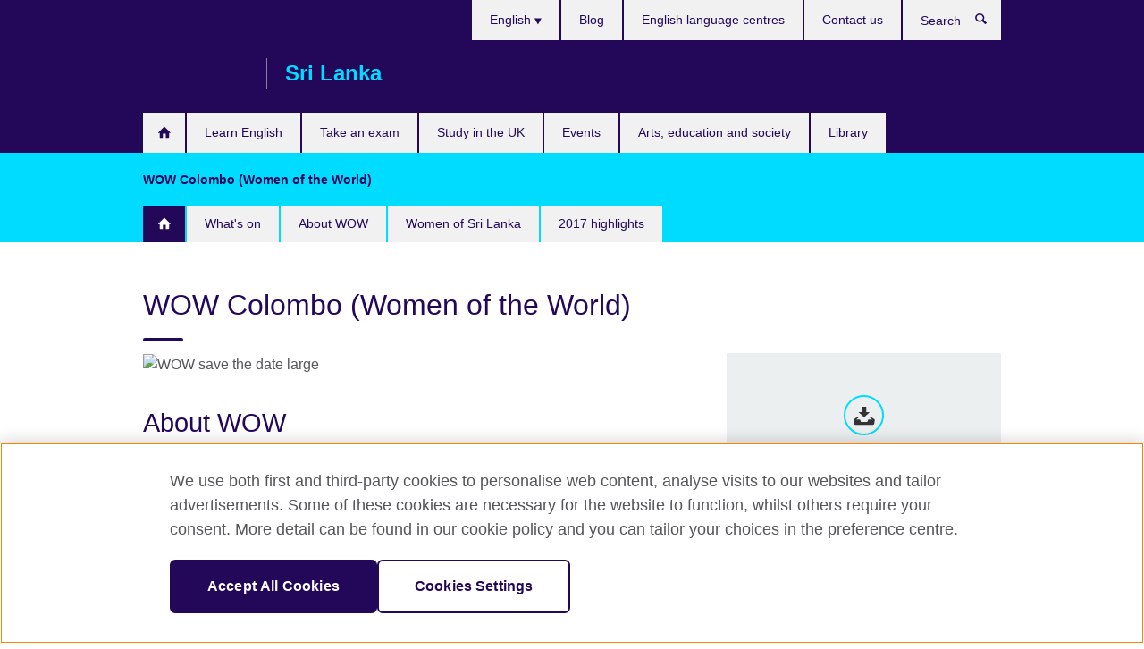

--- FILE ---
content_type: text/html; charset=utf-8
request_url: https://www.britishcouncil.lk/wow-colombo
body_size: 11797
content:
<!DOCTYPE html>
<html lang="en"
      dir="ltr"
      class="ltr">
<head>
  <!--[if IE]><![endif]-->
<meta http-equiv="Content-Type" content="text/html; charset=utf-8" />
<script> dataLayer = [{"pageTitle":"WOW Colombo (Women of the World)","pageCategory":"visual_landing_page"}] </script>
<!-- OneTrust Cookies Consent Notice start -->
    <script>window.dataLayer = window.dataLayer || []; function gtag(){dataLayer.push(arguments);} gtag("set", "developer_id.dNzMyY2", true); gtag("consent", "default", {"analytics_storage": "granted"}); gtag("consent", "default", {"ad_storage": "denied"}); gtag("consent", "default", {"ad_personalization": "denied"}); gtag("consent", "default", {"ad_user_data": "denied"});</script>
	<script src="https://cdn.cookielaw.org/scripttemplates/otSDKStub.js" data-document-language="true"
	type="text/javascript" charset="UTF-8" data-domain-script="09f2f4d6-f4b3-4b8e-bfeb-aac92179a4db"></script>
	<script type="text/javascript">
	function OptanonWrapper() { }
	</script><!-- OneTrust Cookies Consent Notice end --><!-- Google Tag Manager -->
<script>
  (function (w,d,s,l,i) {
w[l] = w[l]||[];w[l].push({'gtm.start':new Date().getTime(),event:'gtm.js'});var f = d.getElementsByTagName(s)[0],j = d.createElement(s),dl = l != 'dataLayer' ? '&l=' + l : '';j.async = true;j.src = '//www.googletagmanager.com/gtm.js?id=' + i + dl;f.parentNode.insertBefore(j,f);})(window,document,'script','dataLayer','GTM-5K33HZ');
</script>
<!-- End Google Tag Manager -->
<meta name="WT.sp" content="Sri Lanka;wow-colombo" />
<meta name="WT.cg_n" content="wow-colombo" />
<link href="https://www.britishcouncil.lk/wow-colombo" rel="alternate"  hreflang="x-default" /><link rel="next" href="/wow-colombo/whats-on" />
<link href="https://www.britishcouncil.lk/wow-colombo" rel="alternate" hreflang="en-LK" />
<meta property="og:image" content="https://www.britishcouncil.lk/sites/default/files/story_time_44.png" />
<link rel="shortcut icon" href="https://www.britishcouncil.lk/profiles/solas2/themes/solas_ui/favicon.ico" type="image/vnd.microsoft.icon" />
<meta name="description" content="WOW was founded by the Southbank Centre to celebrate and empower women and highlight the struggles women and girls face daily. We are bringing WOW to Sri Lanka for the first time on the 2–3 December 2017" />
<link rel="canonical" href="https://www.britishcouncil.lk/wow-colombo" />
<meta name="twitter:dnt" content="on" />
  <title>WOW Colombo (Women of the World) | British Council Sri Lanka</title>
  <meta http-equiv="X-UA-Compatible" content="IE=edge">
  <meta name="HandheldFriendly" content="True">
  <meta name="MobileOptimized" content="320">
  <meta name="viewport" content="width=device-width, initial-scale=1.0">
  <!-- iOS -->
  <link rel="apple-touch-icon" sizes="76x76"
        href="/profiles/solas2/themes/solas_ui/favicons/touch-icon-ipad.png">
  <link rel="apple-touch-icon" sizes="180x180"
        href="/profiles/solas2/themes/solas_ui/favicons/apple-touch-icon.png">
  <!-- Safari -->
  <link rel="mask-icon" color="#23085a"
        href="/profiles/solas2/themes/solas_ui/favicons/safari-pinned-tab.svg">
  <!-- Android -->
  <link rel="shortcut icon" sizes="192x192"
        href="/profiles/solas2/themes/solas_ui/favicons/android-chrome-192x192.png">
  <!-- Microsoft -->
  <meta name="msapplication-TileColor" content="#23085a">
  <meta name="msapplication-config" content="/favicons/browserconfig.xml">
  <meta name="theme-color" content="#ffffff">
  <meta http-equiv="cleartype" content="on">
  <link type="text/css" rel="stylesheet" href="/sites/default/files/advagg_css/css__gUwrWmDSCYDpNT-ZgT90lg3qnBO5bhMRTuszI3FZdGE__NddIO3YqwbFuLJ1SpObv95pgccLJqWX0xe4khRt6KhE__p74xwzPlwh7CY3oHXFV5qhCHaxRBBLqXn8aQFu-9pLM.css" media="all" />
<link type="text/css" rel="stylesheet" href="https://sui.britishcouncil.org/2.1.0/css/bc-theme.css" media="all" />
<link type="text/css" rel="stylesheet" href="/sites/default/files/advagg_css/css__wEoEmEy1Vvu6Q9lS3a7866IS7DunMoy9YYyJBSGHEI4__V-zxRyaxsNmGbcWY2V-GTK3-7957SICm-NIdE0A99lI__p74xwzPlwh7CY3oHXFV5qhCHaxRBBLqXn8aQFu-9pLM.css" media="all" />
  <script src="/sites/default/files/advagg_js/js__XKqiBvZcB9K0EtZgl_-1bz5LyPEH_u8ah8XcuScspq8__2YujpmtfV0cviqjpUJ84wujhW7ha_JqiXl85CalCQYI__p74xwzPlwh7CY3oHXFV5qhCHaxRBBLqXn8aQFu-9pLM.js"></script>
<script src="/sites/default/files/advagg_js/js__YT6D1B_BKxvm6JCH_t9sZNI5L6yITa_DlU5QcSlOkAU__OXobH7d1IP1o3WABlniIrU_-pcJacVSIPUv9bpD-6pQ__p74xwzPlwh7CY3oHXFV5qhCHaxRBBLqXn8aQFu-9pLM.js"></script>
<script src="/sites/default/files/advagg_js/js__M7e6Ey_aUcI73wypDYkhHVl87sFZzDDYq_haqtRJfnE__jCDCpE6OeR7H4TS9az9610UGeYXO0_I5IvdZRsNNrUg__p74xwzPlwh7CY3oHXFV5qhCHaxRBBLqXn8aQFu-9pLM.js"></script>
<script src="/sites/default/files/advagg_js/js__8P-A628TjkVaWCsCKOrzna9OCN-rc39C6C5trp5RFPc__D6lH7qBKCon04HbHf8blti--3zoDsh24nnLyNcZuprw__p74xwzPlwh7CY3oHXFV5qhCHaxRBBLqXn8aQFu-9pLM.js"></script>
<script>
<!--//--><![CDATA[//><!--
jQuery.extend(Drupal.settings, {"basePath":"\/","pathPrefix":"","setHasJsCookie":0,"ajaxPageState":{"theme":"solas_ui","theme_token":"uJGN441cSqFpc2uO7EnqHIU75C13-lNcUgn9kQvHgVg","css":{"modules\/system\/system.base.css":1,"modules\/field\/theme\/field.css":1,"profiles\/solas2\/modules\/contrib\/gathercontent\/css\/gathercontent_style.css":1,"modules\/node\/node.css":1,"profiles\/solas2\/modules\/contrib\/relation_add\/relation_add.css":1,"profiles\/solas2\/modules\/custom\/webtrends_simple\/webtrends_data_display\/css\/webtrends_data_display.css":1,"profiles\/solas2\/modules\/contrib\/views\/css\/views.css":1,"https:\/\/sui.britishcouncil.org\/2.1.0\/css\/bc-theme.css":1,"profiles\/solas2\/modules\/contrib\/ctools\/css\/ctools.css":1,"profiles\/solas2\/modules\/custom\/solas_admin\/solas_admin_menu\/solas_admin_menu.css":1,"modules\/locale\/locale.css":1,"profiles\/solas2\/modules\/contrib\/date\/date_api\/date.css":1,"public:\/\/rrssb\/rrssb.061cbe5d.css":1,"profiles\/solas2\/libraries\/rrssb-plus\/css\/rrssb.css":1,"profiles\/solas2\/themes\/solas_ui\/css\/solas-ui-overrides.css":1,"profiles\/solas2\/themes\/solas_ui\/css\/solas-ui-widgets.css":1,"profiles\/solas2\/themes\/solas_ui\/css\/solas-ui-admin.css":1,"profiles\/solas2\/themes\/solas_ui\/css\/solas-ui-integration.css":1},"js":{"https:\/\/sui.britishcouncil.org\/2.1.0\/scripts\/main.js":1,"profiles\/solas2\/themes\/solas_ui\/js\/init.js":1,"profiles\/solas2\/themes\/solas_ui\/js\/ajax.js":1,"profiles\/solas2\/themes\/solas_ui\/js\/listings.js":1,"profiles\/solas2\/themes\/solas_ui\/js\/filters.js":1,"profiles\/solas2\/themes\/solas_ui\/js\/forms.js":1,"profiles\/solas2\/themes\/solas_ui\/js\/maps.js":1,"profiles\/solas2\/themes\/solas_ui\/js\/bookeo.js":1,"profiles\/solas2\/themes\/solas_ui\/js\/icon-insertion.js":1,"profiles\/solas2\/themes\/solas_ui\/js\/libs\/jquery.validate.min.js":1,"profiles\/solas2\/themes\/solas_ui\/js\/menus.js":1,"profiles\/solas2\/themes\/bootstrap\/js\/bootstrap.js":1,"profiles\/solas2\/modules\/contrib\/jquery_update\/replace\/jquery\/1.8\/jquery.min.js":1,"misc\/jquery-extend-3.4.0.js":1,"misc\/jquery-html-prefilter-3.5.0-backport.js":1,"misc\/jquery.once.js":1,"misc\/drupal.js":1,"misc\/form-single-submit.js":1,"profiles\/solas2\/modules\/contrib\/entityreference\/js\/entityreference.js":1,"profiles\/solas2\/modules\/features\/solas_ct_event\/js\/solas_ct_event.js":1,"profiles\/solas2\/modules\/custom\/solas_field_formatters\/solas_ff_exams_widget\/js\/solas_ff_exams_widget.js":1,"profiles\/solas2\/modules\/custom\/webtrends_simple\/webtrends_data_display\/js\/webtrends_data_display.js":1,"profiles\/solas2\/modules\/contrib\/rrssb\/rrssb.init.js":1,"profiles\/solas2\/libraries\/rrssb-plus\/js\/rrssb.min.js":1}},"addSuiIcons":{"accessibility_text":"Opens in a new tab or window."},"better_exposed_filters":{"views":{"solas_news_alerts":{"displays":{"news_alert":{"filters":[]}}},"promos_test_revs":{"displays":{"block":{"filters":[]}}},"promo_sbar_revs":{"displays":{"block":{"filters":[]}}}}},"isFront":false,"urlIsAjaxTrusted":{"\/search":true},"googleMapsApi":{"key":"AIzaSyCaot_vEl5pGDJ35FbtR19srhUErCdgR9k"},"rrssb":{"size":"","shrink":"","regrow":"","minRows":"","maxRows":"","prefixReserve":"","prefixHide":"","alignRight":0},"solas_ct_webform":{"serverMaxFileSize":67108864,"currentTheme":"solas_ui"},"password":{"strengthTitle":"Password compliance:"},"type":"setting","bootstrap":{"anchorsFix":"0","anchorsSmoothScrolling":"0","formHasError":1,"popoverEnabled":"0","popoverOptions":{"animation":1,"html":0,"placement":"right","selector":"","trigger":"click","triggerAutoclose":1,"title":"","content":"","delay":0,"container":"body"},"tooltipEnabled":"0","tooltipOptions":{"animation":1,"html":0,"placement":"auto left","selector":"","trigger":"hover focus","delay":0,"container":"body"}}});
//--><!]]>
</script>

<script>(window.BOOMR_mq=window.BOOMR_mq||[]).push(["addVar",{"rua.upush":"false","rua.cpush":"true","rua.upre":"false","rua.cpre":"true","rua.uprl":"false","rua.cprl":"false","rua.cprf":"false","rua.trans":"SJ-946b6dce-b287-4b85-9185-ba7d61c61fd1","rua.cook":"false","rua.ims":"false","rua.ufprl":"false","rua.cfprl":"false","rua.isuxp":"false","rua.texp":"norulematch","rua.ceh":"false","rua.ueh":"false","rua.ieh.st":"0"}]);</script>
                              <script>!function(e){var n="https://s.go-mpulse.net/boomerang/";if("False"=="True")e.BOOMR_config=e.BOOMR_config||{},e.BOOMR_config.PageParams=e.BOOMR_config.PageParams||{},e.BOOMR_config.PageParams.pci=!0,n="https://s2.go-mpulse.net/boomerang/";if(window.BOOMR_API_key="GFYB7-E28QN-UXTEV-T9AT2-PFUUJ",function(){function e(){if(!o){var e=document.createElement("script");e.id="boomr-scr-as",e.src=window.BOOMR.url,e.async=!0,i.parentNode.appendChild(e),o=!0}}function t(e){o=!0;var n,t,a,r,d=document,O=window;if(window.BOOMR.snippetMethod=e?"if":"i",t=function(e,n){var t=d.createElement("script");t.id=n||"boomr-if-as",t.src=window.BOOMR.url,BOOMR_lstart=(new Date).getTime(),e=e||d.body,e.appendChild(t)},!window.addEventListener&&window.attachEvent&&navigator.userAgent.match(/MSIE [67]\./))return window.BOOMR.snippetMethod="s",void t(i.parentNode,"boomr-async");a=document.createElement("IFRAME"),a.src="about:blank",a.title="",a.role="presentation",a.loading="eager",r=(a.frameElement||a).style,r.width=0,r.height=0,r.border=0,r.display="none",i.parentNode.appendChild(a);try{O=a.contentWindow,d=O.document.open()}catch(_){n=document.domain,a.src="javascript:var d=document.open();d.domain='"+n+"';void(0);",O=a.contentWindow,d=O.document.open()}if(n)d._boomrl=function(){this.domain=n,t()},d.write("<bo"+"dy onload='document._boomrl();'>");else if(O._boomrl=function(){t()},O.addEventListener)O.addEventListener("load",O._boomrl,!1);else if(O.attachEvent)O.attachEvent("onload",O._boomrl);d.close()}function a(e){window.BOOMR_onload=e&&e.timeStamp||(new Date).getTime()}if(!window.BOOMR||!window.BOOMR.version&&!window.BOOMR.snippetExecuted){window.BOOMR=window.BOOMR||{},window.BOOMR.snippetStart=(new Date).getTime(),window.BOOMR.snippetExecuted=!0,window.BOOMR.snippetVersion=12,window.BOOMR.url=n+"GFYB7-E28QN-UXTEV-T9AT2-PFUUJ";var i=document.currentScript||document.getElementsByTagName("script")[0],o=!1,r=document.createElement("link");if(r.relList&&"function"==typeof r.relList.supports&&r.relList.supports("preload")&&"as"in r)window.BOOMR.snippetMethod="p",r.href=window.BOOMR.url,r.rel="preload",r.as="script",r.addEventListener("load",e),r.addEventListener("error",function(){t(!0)}),setTimeout(function(){if(!o)t(!0)},3e3),BOOMR_lstart=(new Date).getTime(),i.parentNode.appendChild(r);else t(!1);if(window.addEventListener)window.addEventListener("load",a,!1);else if(window.attachEvent)window.attachEvent("onload",a)}}(),"".length>0)if(e&&"performance"in e&&e.performance&&"function"==typeof e.performance.setResourceTimingBufferSize)e.performance.setResourceTimingBufferSize();!function(){if(BOOMR=e.BOOMR||{},BOOMR.plugins=BOOMR.plugins||{},!BOOMR.plugins.AK){var n="true"=="true"?1:0,t="",a="bu5r5vyx24f622lmc7qq-f-5bd13c382-clientnsv4-s.akamaihd.net",i="false"=="true"?2:1,o={"ak.v":"39","ak.cp":"35045","ak.ai":parseInt("251977",10),"ak.ol":"0","ak.cr":10,"ak.ipv":4,"ak.proto":"h2","ak.rid":"a3d100f4","ak.r":48121,"ak.a2":n,"ak.m":"b","ak.n":"essl","ak.bpcip":"13.59.30.0","ak.cport":58658,"ak.gh":"23.62.38.230","ak.quicv":"","ak.tlsv":"tls1.3","ak.0rtt":"","ak.0rtt.ed":"","ak.csrc":"-","ak.acc":"","ak.t":"1768691681","ak.ak":"hOBiQwZUYzCg5VSAfCLimQ==hbIClkx0sLzXyC9IRjG2E5lBm026g9mf3MBDG1EgcUONCnnTmiMAQyt5jVe+opoWvX22eSlSFF7GJytwTpsKaYWxis1cFSk+CShhlLPQ1AdhLLRGO2np9EWwRFLmd5qKACMRdRAHjFiIvOUccGIpaVdjC3rYTbFL2zQ16rtW8+vAoN7uxEAC/N5WeLfkR+tNGnTAfLm2Yf8OaKWr6fQx0UpdxzVD2CbAVgct5YO34PMDLR1vqeQpOMHIFh7vwKZMJzCHLnGIzRmpxLe3g4cJ5nUIh4TkZLk7eY0Qj8hy2YQw+xSciX6YJ/ez/uodRRZ/styiCM8JBW/DzM8NyCpE/FdTGe64MwIFpXYT+2EzVP1TfvCT0jFpeBa1gC1sY7PkI4xLuao0R+WAry3qaRBNBD8bheZ80i02Eq2zq5LNhuU=","ak.pv":"653","ak.dpoabenc":"","ak.tf":i};if(""!==t)o["ak.ruds"]=t;var r={i:!1,av:function(n){var t="http.initiator";if(n&&(!n[t]||"spa_hard"===n[t]))o["ak.feo"]=void 0!==e.aFeoApplied?1:0,BOOMR.addVar(o)},rv:function(){var e=["ak.bpcip","ak.cport","ak.cr","ak.csrc","ak.gh","ak.ipv","ak.m","ak.n","ak.ol","ak.proto","ak.quicv","ak.tlsv","ak.0rtt","ak.0rtt.ed","ak.r","ak.acc","ak.t","ak.tf"];BOOMR.removeVar(e)}};BOOMR.plugins.AK={akVars:o,akDNSPreFetchDomain:a,init:function(){if(!r.i){var e=BOOMR.subscribe;e("before_beacon",r.av,null,null),e("onbeacon",r.rv,null,null),r.i=!0}return this},is_complete:function(){return!0}}}}()}(window);</script></head>
<body
  class="page-node-4778 node-type-visual-landing-page i18n-en" >
  <!-- Google Tag Manager -->
<noscript>
<iframe src="//www.googletagmanager.com/ns.html?id=GTM-5K33HZ&pageTitle=WOW%20Colombo%20%28Women%20of%20the%20World%29&pageCategory=visual_landing_page" height="0" width="0" style="display:none;visibility:hidden"></iframe>
</noscript>
<!-- End Google Tag Manager -->
  <div id="skip-link">
    <a href="#main-content"
       class="element-invisible element-focusable">Skip to main content</a>
  </div>
<header role="banner" class="navbar bc-navbar-default navbar-inverse bc-navbar-has-support-area">
  <div class="container">
    <h2 class="navbar-header">
      <div class="navbar-brand">
                  <a class="bc-brand-logo"
             href="/">British Council Sri Lanka</a>
                                          <span class="bc-brand-slogan">Sri Lanka</span>
              </div>
    </h2>

          <div class="bc-btn-navbar-group" role="group" aria-label="navbar-group">
        <button type="button" class="btn btn-default bc-menu-toggle" data-target=".mega-menu .navbar-nav">
          Menu          <div class="menu-icon">
            <span></span>
            <span></span>
            <span></span>
            <span></span>
          </div>
        </button>
      </div>
    
          <nav role="navigation" class="mega-menu">
                  <ul class="nav navbar-nav bc-primary-nav bc-navbar-nav-has-home-icon"><li class="first leaf"><a href="/" title="">Home</a></li>
<li class="expanded"><a href="/english">Learn English</a><ul class="dropdown-menu"><li class="first collapsed"><a href="/english/courses-kids-teens">Kids and Teens (3-17 years)</a></li>
<li class="collapsed"><a href="/english/courses-adults">Adults (18+)</a></li>
<li class="leaf"><a href="/english/courses-adults/ielts-classes" title="">IELTS courses</a></li>
<li class="collapsed"><a href="/english/online">Learn online</a></li>
<li class="leaf"><a href="/english/corporate-solutions">Corporate English Solutions</a></li>
<li class="collapsed"><a href="/teach/courses-qualifications">Teaching courses and qualifications</a></li>
<li class="last collapsed"><a href="/english/register">Register for a course</a></li>
</ul></li>
<li class="expanded"><a href="/exam">Take an exam</a><ul class="dropdown-menu"><li class="first collapsed"><a href="/exam/ielts">Take IELTS with the British Council</a></li>
<li class="leaf"><a href="/exam/ielts/uk-visas-immigration">IELTS tests for UK Visas and Immigration</a></li>
<li class="collapsed"><a href="/exam/school-exams">IGCSE, O-level and A-level exams</a></li>
<li class="collapsed"><a href="/exam/aptis">Aptis - English test for organisations</a></li>
<li class="collapsed"><a href="/exam/professional-university">Professional and university exams</a></li>
<li class="collapsed"><a href="/exam/cambridge">Cambridge English</a></li>
<li class="leaf"><a href="/exam/British-Council-Partner-Schools">British Council Partner Schools</a></li>
<li class="collapsed"><a href="/exam/schools-institutions">School exams for schools and institutions</a></li>
<li class="last collapsed"><a href="/exam/why-exam">Why take an exam with the British Council?</a></li>
</ul></li>
<li class="expanded"><a href="/study-uk">Study in the UK</a><ul class="dropdown-menu"><li class="first collapsed"><a href="/study-uk/alumni-awards-2023-24">Alumni Awards 2023-24</a></li>
<li class="leaf"><a href="/study-uk/alumni-uk">Opportunities for UK Alumni</a></li>
<li class="leaf"><a href="/courses-uk">Courses in the UK</a></li>
<li class="leaf"><a href="/study-uk/Education-agents">Education Agents</a></li>
<li class="leaf"><a href="/study-uk/futurelearn-learn-online-uk-university">MOOCs on FutureLearn</a></li>
<li class="leaf"><a href="/study-uk/events">Our events and seminars</a></li>
<li class="leaf"><a href="/study-uk/scholarships-and-funding">Scholarships and funding</a></li>
<li class="leaf"><a href="/study-uk/living-and-studying-uk">Student life in the UK</a></li>
<li class="leaf"><a href="/study-uk/student-guides">Study UK guides for students</a></li>
<li class="last leaf"><a href="/study-uk/why-the-uk">Why study in the UK?</a></li>
</ul></li>
<li class="leaf"><a href="/events">Events</a></li>
<li class="expanded"><a href="/programmes">Arts, education and society</a><ul class="dropdown-menu"><li class="first leaf"><a href="/programmes/education/hornby-scholarships-2025-2026">Hornby Scholarships 2025-2026</a></li>
<li class="collapsed"><a href="/programmes/arts">Our work in arts</a></li>
<li class="collapsed"><a href="/programmes/education">Our work in education</a></li>
<li class="collapsed"><a href="/programmes/society">Our work in society</a></li>
<li class="collapsed"><a href="/programmes/climate-connection">The Climate Connection</a></li>
<li class="last leaf"><a href="/study-uk/verification-services">Verification Services</a></li>
</ul></li>
<li class="last leaf"><a href="/english/libraries">Library</a></li>
</ul>                          <ul class="bc-navbar-support">
                          <li class="hidden-xs hidden-sm">
                <nav>
                  
  <div class="sr-only">Choose your language</div>

<ul class="nav navbar-nav bc-navbar-lang-switcher">
  <li class="dropdown">
    <a href="#" class="bc-dropdown-toggle">
      English      <svg class="bc-svg bc-svg-down-dir" aria-hidden="true">
  <use xlink:href="#icon-down-dir"></use>
</svg>
    </a>
    <div class="item-list"><ul class="dropdown-menu"><li class="list-item-class active first last"><a href="/wow-colombo" class="active">English</a></li>
</ul></div>  </li>
</ul>
                </nav>
              </li>
                                                  <li>
                <ul class="nav navbar-nav"><li class="first leaf"><a href="/blog" title="">Blog</a></li>
<li class="leaf"><a href="/english/language-centres" title="">English language centres</a></li>
<li class="last leaf"><a href="/about/contact" title="">Contact us</a></li>
</ul>              </li>
                                      <li>
                <a data-target=".bc-navbar-search" class="bc-btn-search bc-search-toggle">
                  <svg class="bc-svg bc-svg-search" aria-hidden="true">
  <use xlink:href="#icon-search"></use>
</svg>
                  Show search                </a>
                <div class="bc-navbar-search">
                  

<form action="/search" method="get" id="views-exposed-form-elastic-search-search-blk" accept-charset="UTF-8"><div>
<div class="input-group">
            <label class="sr-only" for="edit-search-api-views-fulltext">
        Search      </label>
        <div class="form-item-search-api-views-fulltext form-group">
 <input placeholder="Search" class="form-control form-text" type="text" id="edit-search-api-views-fulltext" name="search_api_views_fulltext" value="" size="30" maxlength="128" />
</div>
    <span class="input-group-btn">
    <button type="submit" id="edit-submit-elastic-search" name="" value="Search" class="btn btn-primary form-submit form-submit">Search</button>
  </span>
</div>
</div></form>                  <a href="#navbar-search-form" class="bc-btn-close bc-search-toggle" data-target=".bc-navbar-search">
                    <svg class="bc-svg bc-svg-cross" aria-hidden="true">
  <use xlink:href="#icon-cross"></use>
</svg>
                    Close search                  </a>
                </div>
              </li>
                                      <li class="hidden-md hidden-lg">
                
  <div class="sr-only">Choose your language</div>

<ul class="nav navbar-nav bc-navbar-lang-switcher">
  <li class="dropdown">
    <a href="#" class="bc-dropdown-toggle">
      English      <svg class="bc-svg bc-svg-down-dir" aria-hidden="true">
  <use xlink:href="#icon-down-dir"></use>
</svg>
    </a>
    <div class="item-list"><ul class="dropdown-menu"><li class="list-item-class active first last"><a href="/wow-colombo" class="active">English</a></li>
</ul></div>  </li>
</ul>
              </li>
                      </ul>
              </nav>
    
      </div>
</header>


  
 
  <header class="navbar navbar-microsite bc-attached">
    <div class="container">
      <div class="bc-btn-navbar-group" role="group" aria-label="navbar-group">
        <button type="button" class="btn bc-menu-toggle" data-target=".navbar-microsite .navbar-nav">
          WOW Colombo (Women of the World)          <div class="menu-icon">
            <span></span>
            <span></span>
            <span></span>
            <span></span>
          </div>
        </button>
      </div>
      <h2 class="navbar-title">WOW Colombo (Women of the World)</h2>
              <ul class="nav navbar-nav bc-primary-nav bc-microsite-nav bc-navbar-nav-has-home-icon"><li class="first active"><a href="/wow-colombo" class="first active">Home</a></li>
<li class="collapsed"><a href="/wow-colombo/whats-on">What&#039;s on</a></li>
<li class="collapsed"><a href="/wow-colombo/about">About WOW</a></li>
<li class="collapsed"><a href="/wow-colombo/women-sri-lanka">Women of Sri Lanka</a></li>
<li class="last leaf"><a href="/wow-colombo/live">2017 highlights</a></li>
</ul>          </div>
  </header>

  
<div class="main-container container">

  
  
        
  
  
  
      <div class="page-header">
      <div class="row">
        <div class="col-xs-12 col-md-8">
                    <h1>WOW Colombo (Women of the World)</h1>
                  </div>
      </div>
    </div>
  
  
  
  <div class="row">
    
    <section role="main" class="col-xs-12 col-md-8">
      <a id="main-content"></a>

      
            
  



<!--Field name: field_visual_landing_hero_promo-->
  <article data-type="listing" data-test-ctname="external_page" class="bc-list-item-visual bc-list-item--width2">
<a   href="https://www.britishcouncil.lk/wow-colombo/about">
      <div class="bc-list-item-media">
              
<!--Field name: field_generic_summary_image-->
  
  
<!--Field name: field_image-->
  <img class="img-responsive bc-landscape lazyload blur-up" width="630" height="354" alt="WOW save the date large" src="https://www.britishcouncil.lk/sites/default/files/styles/bc-landscape-100x56/public/story_time_44.png?itok=xX4duISs" data-sizes="auto" data-srcset="https://www.britishcouncil.lk/sites/default/files/styles/bc-landscape-270x152/public/story_time_44.png?itok=8s3jcpZQ 270w, https://www.britishcouncil.lk/sites/default/files/styles/bc-landscape-300x169/public/story_time_44.png?itok=DljuwKTf 300w, https://www.britishcouncil.lk/sites/default/files/styles/bc-landscape-630x354/public/story_time_44.png?itok=e_ocoyJH 630w, https://www.britishcouncil.lk/sites/default/files/styles/bc-landscape-800x450/public/story_time_44.png?itok=KLqOQa02 800w, https://www.britishcouncil.lk/sites/default/files/styles/bc-landscape-950x534/public/story_time_44.png?itok=0vgpMS_b 950w, https://www.britishcouncil.lk/sites/default/files/styles/bc-landscape-1280x720/public/story_time_44.png?itok=zdYTQhR- 1280w, https://www.britishcouncil.lk/sites/default/files/styles/bc-landscape-1440x810/public/story_time_44.png?itok=uTp_ECqc 1440w" />
          </div>
  
  <header class="bc-list-item-header">
        <h2 class="bc-list-item-title">
      About WOW           </h2>
      </header>
  <div class="bc-list-item-body">
          <p>WOW celebrates and empowers women and highlights the struggles women and girls face daily. It is for everyone, and brings people together from all corners of society, energising and providing the inspiration and tools to make change.</p>
          </div>
</a>
</article><!--Field name: body-->
  <div class="bc-body-text"><p>In partnership with the Southbank Centre, we are bringing WOW to Sri Lanka for the first time on the 2–3 December 2017. All events are free and include workshops, mentoring sessions, art installations and an under 10's feminist corner. Visit our <a href="/wow-colombo/whats-on">what's on page</a> to see the full festival programme.</p></div>

<div class="bc-masonry">
  <div class="bc-masonry-sizer"></div>
      <article data-type="listing" data-test-ctname="listing_page" class="bc-list-item-visual bc-masonry-item">
<a   href="/wow-colombo/whats-on">
      <div class="bc-list-item-media">
              
<!--Field name: field_generic_summary_image-->
  
  
<!--Field name: field_image-->
  <img class="img-responsive bc-landscape lazyload blur-up" width="300" height="169" alt="WOW Programme" src="https://www.britishcouncil.lk/sites/default/files/styles/bc-landscape-100x56/public/wow-programme.png?itok=kfC3fQAf" data-sizes="auto" data-srcset="https://www.britishcouncil.lk/sites/default/files/styles/bc-landscape-270x152/public/wow-programme.png?itok=hMOrK6E6 270w, https://www.britishcouncil.lk/sites/default/files/styles/bc-landscape-300x169/public/wow-programme.png?itok=-NUjfuHI 300w, https://www.britishcouncil.lk/sites/default/files/styles/bc-landscape-630x354/public/wow-programme.png?itok=652E1Y8y 630w, https://www.britishcouncil.lk/sites/default/files/styles/bc-landscape-800x450/public/wow-programme.png?itok=WjS7Uq4I 800w, https://www.britishcouncil.lk/sites/default/files/styles/bc-landscape-950x534/public/wow-programme.png?itok=Xj3XY24b 950w, https://www.britishcouncil.lk/sites/default/files/styles/bc-landscape-1280x720/public/wow-programme.png?itok=AapzzzQB 1280w, https://www.britishcouncil.lk/sites/default/files/styles/bc-landscape-1440x810/public/wow-programme.png?itok=NT2uSo8K 1440w" />
          </div>
  
  <header class="bc-list-item-header">
        <h2 class="bc-list-item-title">
      What&#039;s on          </h2>
      </header>
  <div class="bc-list-item-body">
          <p>Find out about upcoming WOW Colombo events.</p>
          </div>
</a>
</article>      <article data-type="listing" data-test-ctname="external_page" class="bc-list-item-visual bc-masonry-item">
<a   href="https://www.britishcouncil.lk/wow-colombo/women-sri-lanka">
      <div class="bc-list-item-media">
              
<!--Field name: field_generic_summary_image-->
  
  
<!--Field name: field_image-->
  <img class="img-responsive bc-landscape lazyload blur-up" width="300" height="169" alt="R Fathima" src="https://www.britishcouncil.lk/sites/default/files/styles/bc-landscape-100x56/public/r-fathima.jpg?itok=dXnU1whJ" data-sizes="auto" data-srcset="https://www.britishcouncil.lk/sites/default/files/styles/bc-landscape-270x152/public/r-fathima.jpg?itok=ZxfOl5Ve 270w, https://www.britishcouncil.lk/sites/default/files/styles/bc-landscape-300x169/public/r-fathima.jpg?itok=-8qQk3yn 300w, https://www.britishcouncil.lk/sites/default/files/styles/bc-landscape-630x354/public/r-fathima.jpg?itok=-nqcaeg0 630w, https://www.britishcouncil.lk/sites/default/files/styles/bc-landscape-800x450/public/r-fathima.jpg?itok=QT5cQVkL 800w, https://www.britishcouncil.lk/sites/default/files/styles/bc-landscape-950x534/public/r-fathima.jpg?itok=UQb1iw_N 950w, https://www.britishcouncil.lk/sites/default/files/styles/bc-landscape-1280x720/public/r-fathima.jpg?itok=m0gLV9Dr 1280w, https://www.britishcouncil.lk/sites/default/files/styles/bc-landscape-1440x810/public/r-fathima.jpg?itok=vGDLz_Ul 1440w" />
          </div>
  
  <header class="bc-list-item-header">
        <h2 class="bc-list-item-title">
      Women of Sri Lanka          </h2>
      </header>
  <div class="bc-list-item-body">
          <p>As the WOW festival comes to Colombo, our video stories share some of the obstacles that women in Sri Lanka are facing, and the tenacity they are showing to overcome them and make change.</p>
          </div>
</a>
</article>      <article data-type="listing" data-test-ctname="event" class="bc-list-item-visual bc-masonry-item">
<a   href="/wow-colombo/whats-on/being-kind-to-yourself">
      <div class="bc-list-item-media">
              
<!--Field name: field_generic_summary_image-->
  
  
<!--Field name: field_image-->
  <img class="img-responsive bc-landscape lazyload blur-up" width="300" height="169" alt="Art and creative" src="https://www.britishcouncil.lk/sites/default/files/styles/bc-landscape-100x56/public/art_0.jpg?itok=U9R_KVWB" data-sizes="auto" data-srcset="https://www.britishcouncil.lk/sites/default/files/styles/bc-landscape-270x152/public/art_0.jpg?itok=INXA5Yp_ 270w, https://www.britishcouncil.lk/sites/default/files/styles/bc-landscape-300x169/public/art_0.jpg?itok=jhM2q24L 300w, https://www.britishcouncil.lk/sites/default/files/styles/bc-landscape-630x354/public/art_0.jpg?itok=VCJ2IrhG 630w, https://www.britishcouncil.lk/sites/default/files/styles/bc-landscape-800x450/public/art_0.jpg?itok=sSny-m43 800w, https://www.britishcouncil.lk/sites/default/files/styles/bc-landscape-950x534/public/art_0.jpg?itok=SvrfxLTb 950w, https://www.britishcouncil.lk/sites/default/files/styles/bc-landscape-1280x720/public/art_0.jpg?itok=4DgXM3U- 1280w, https://www.britishcouncil.lk/sites/default/files/styles/bc-landscape-1440x810/public/art_0.jpg?itok=MD2BY5cJ 1440w" />
          </div>
  
  <header class="bc-list-item-header">
        <h2 class="bc-list-item-title">
      Workshop: Being Kind to Yourself          </h2>
          <dl class="bc-svg-dl">
<dt><svg class="bc-svg bc-svg-tags aria-hidden="true"><use xlink:href="#icon-tags"></use></svg><span class="sr-only">Tags</span></dt>
<dd>
<!--Field name: field_generic_tags-->
  Workshop  Saturday  English  All ages</dd>
</dl>      </header>
  <div class="bc-list-item-body">
          <p>Explore the art of self compassion through the creative modalities of art, clay and body movement to reduce stress and improve well-being.</p>
              <dl class="bc-svg-dl">
<dt><svg class="bc-svg bc-svg-calendar aria-hidden="true"><use xlink:href="#icon-calendar"></use></svg><span class="sr-only">Date</span></dt>
<dd>
<!--Field name: field_event_date-->
  <span  class="date-display-single">Saturday 02 December 2017 <span  class="date-display-range"><span  class="date-display-start">10:00</span> to <span  class="date-display-end">15:00</span></span></span></dd>
<dt><svg class="bc-svg bc-svg-location aria-hidden="true"><use xlink:href="#icon-location"></use></svg><span class="sr-only">Location</span></dt>
<dd>
<!--Field name: field_event_location_name-->
  The Room</dd>
</dl>      </div>
</a>
</article>      <article data-type="listing" data-test-ctname="event" class="bc-list-item-visual bc-masonry-item">
<a   href="/wow-colombo/whats-on/female-legends-badass-women">
      <div class="bc-list-item-media">
              
<!--Field name: field_generic_summary_image-->
  
  
<!--Field name: field_image-->
  <img class="img-responsive bc-square lazyload blur-up" width="300" height="300" alt="WOW Music" src="https://www.britishcouncil.lk/sites/default/files/styles/bc-square-100x100/public/wow-music.png?itok=09t6pc0O" data-sizes="auto" data-srcset="https://www.britishcouncil.lk/sites/default/files/styles/bc-square-270x270/public/wow-music.png?itok=jkSzdT9K 270w, https://www.britishcouncil.lk/sites/default/files/styles/bc-square-300x300/public/wow-music.png?itok=XFHdWhHO 300w, https://www.britishcouncil.lk/sites/default/files/styles/bc-square-630x630/public/wow-music.png?itok=LOUvZNIe 630w, https://www.britishcouncil.lk/sites/default/files/styles/bc-square-800x800/public/wow-music.png?itok=srPArQr0 800w," />
          </div>
  
  <header class="bc-list-item-header">
        <h2 class="bc-list-item-title">
      WOW Concerts: Female Legends/Badass Women          </h2>
          <dl class="bc-svg-dl">
<dt><svg class="bc-svg bc-svg-tags aria-hidden="true"><use xlink:href="#icon-tags"></use></svg><span class="sr-only">Tags</span></dt>
<dd>
<!--Field name: field_generic_tags-->
  Performance  Music  Saturday  English  Sinhala  All ages</dd>
</dl>      </header>
  <div class="bc-list-item-body">
          <p>Experience the musical genius of women who have influenced us through their music throughout the ages.</p>
              <dl class="bc-svg-dl">
<dt><svg class="bc-svg bc-svg-calendar aria-hidden="true"><use xlink:href="#icon-calendar"></use></svg><span class="sr-only">Date</span></dt>
<dd>
<!--Field name: field_event_date-->
  <span  class="date-display-single">Saturday 02 December 2017 <span  class="date-display-range"><span  class="date-display-start">19:00</span> to <span  class="date-display-end">22:00</span></span></span></dd>
<dt><svg class="bc-svg bc-svg-location aria-hidden="true"><use xlink:href="#icon-location"></use></svg><span class="sr-only">Location</span></dt>
<dd>
<!--Field name: field_event_location_name-->
  The Stage</dd>
</dl>      </div>
</a>
</article>      <article data-type="listing" data-test-ctname="event" class="bc-list-item-visual bc-masonry-item">
<a   href="/wow-colombo/whats-on/introduction-to-wenlido-sunday">
      <div class="bc-list-item-media">
              
<!--Field name: field_generic_summary_image-->
  
  
<!--Field name: field_image-->
  <img class="img-responsive bc-landscape lazyload blur-up" width="300" height="169" alt="Wenlido" src="https://www.britishcouncil.lk/sites/default/files/styles/bc-landscape-100x56/public/wenlido.jpg?itok=YtdaKWPy" data-sizes="auto" data-srcset="https://www.britishcouncil.lk/sites/default/files/styles/bc-landscape-270x152/public/wenlido.jpg?itok=j46rtAJG 270w, https://www.britishcouncil.lk/sites/default/files/styles/bc-landscape-300x169/public/wenlido.jpg?itok=FhiMSII7 300w, https://www.britishcouncil.lk/sites/default/files/styles/bc-landscape-630x354/public/wenlido.jpg?itok=sJkXj_W- 630w, https://www.britishcouncil.lk/sites/default/files/styles/bc-landscape-800x450/public/wenlido.jpg?itok=LWTOqRp1 800w, https://www.britishcouncil.lk/sites/default/files/styles/bc-landscape-950x534/public/wenlido.jpg?itok=tezA2PYn 950w, https://www.britishcouncil.lk/sites/default/files/styles/bc-landscape-1280x720/public/wenlido.jpg?itok=v95YFHFq 1280w, https://www.britishcouncil.lk/sites/default/files/styles/bc-landscape-1440x810/public/wenlido.jpg?itok=es6zPpHl 1440w" />
          </div>
  
  <header class="bc-list-item-header">
        <h2 class="bc-list-item-title">
      Sports session: Introduction to Wenlido self defence training (Sunday)          </h2>
          <dl class="bc-svg-dl">
<dt><svg class="bc-svg bc-svg-tags aria-hidden="true"><use xlink:href="#icon-tags"></use></svg><span class="sr-only">Tags</span></dt>
<dd>
<!--Field name: field_generic_tags-->
  Sports session  Sunday  English  Sinhala  Tamil  All ages</dd>
</dl>      </header>
  <div class="bc-list-item-body">
          <p>Explore and practise this form of psycho-physical self defence, based on feminist principles. </p>
              <dl class="bc-svg-dl">
<dt><svg class="bc-svg bc-svg-calendar aria-hidden="true"><use xlink:href="#icon-calendar"></use></svg><span class="sr-only">Date</span></dt>
<dd>
<!--Field name: field_event_date-->
  <span  class="date-display-single">Sunday 03 December 2017 <span  class="date-display-range"><span  class="date-display-start">08:00</span> to <span  class="date-display-end">12:00</span></span></span></dd>
<dt><svg class="bc-svg bc-svg-location aria-hidden="true"><use xlink:href="#icon-location"></use></svg><span class="sr-only">Location</span></dt>
<dd>
<!--Field name: field_event_location_name-->
  The Room</dd>
</dl>      </div>
</a>
</article>      <article data-type="listing" data-test-ctname="event" class="bc-list-item-visual bc-masonry-item">
<a   href="/wow-colombo/whats-on/no-rest-in-the-kingdom">
      <div class="bc-list-item-media">
              
<!--Field name: field_generic_summary_image-->
  
  
<!--Field name: field_image-->
  <img class="img-responsive bc-landscape lazyload blur-up" width="300" height="169" alt="Deepika Arwind No Rest" src="https://www.britishcouncil.lk/sites/default/files/styles/bc-landscape-100x56/public/deepika-arawind-norest.jpg?itok=QCT6iO2z" data-sizes="auto" data-srcset="https://www.britishcouncil.lk/sites/default/files/styles/bc-landscape-270x152/public/deepika-arawind-norest.jpg?itok=OHhJnqp- 270w, https://www.britishcouncil.lk/sites/default/files/styles/bc-landscape-300x169/public/deepika-arawind-norest.jpg?itok=eQpxC1Aa 300w, https://www.britishcouncil.lk/sites/default/files/styles/bc-landscape-630x354/public/deepika-arawind-norest.jpg?itok=Fjo2BJ9E 630w, https://www.britishcouncil.lk/sites/default/files/styles/bc-landscape-800x450/public/deepika-arawind-norest.jpg?itok=duqn70kE 800w, https://www.britishcouncil.lk/sites/default/files/styles/bc-landscape-950x534/public/deepika-arawind-norest.jpg?itok=FmjhiGAQ 950w, https://www.britishcouncil.lk/sites/default/files/styles/bc-landscape-1280x720/public/deepika-arawind-norest.jpg?itok=X9a2OfgE 1280w, https://www.britishcouncil.lk/sites/default/files/styles/bc-landscape-1440x810/public/deepika-arawind-norest.jpg?itok=vSYCVi8_ 1440w" />
          </div>
  
  <header class="bc-list-item-header">
        <h2 class="bc-list-item-title">
      Performance: No Rest in the Kingdom          </h2>
          <dl class="bc-svg-dl">
<dt><svg class="bc-svg bc-svg-tags aria-hidden="true"><use xlink:href="#icon-tags"></use></svg><span class="sr-only">Tags</span></dt>
<dd>
<!--Field name: field_generic_tags-->
  Performance  Saturday  English  All ages</dd>
</dl>      </header>
  <div class="bc-list-item-body">
          <p>A comedy that draws from the lives of urban characters who speak similar languages of consumerism and technology. </p>
              <dl class="bc-svg-dl">
<dt><svg class="bc-svg bc-svg-calendar aria-hidden="true"><use xlink:href="#icon-calendar"></use></svg><span class="sr-only">Date</span></dt>
<dd>
<!--Field name: field_event_date-->
  <span  class="date-display-single">Saturday 02 December 2017 <span  class="date-display-range"><span  class="date-display-start">18:00</span> to <span  class="date-display-end">18:45</span></span></span></dd>
<dt><svg class="bc-svg bc-svg-location aria-hidden="true"><use xlink:href="#icon-location"></use></svg><span class="sr-only">Location</span></dt>
<dd>
<!--Field name: field_event_location_name-->
  The Cinema</dd>
</dl>      </div>
</a>
</article>      <article data-type="listing" data-test-ctname="event" class="bc-list-item-visual bc-masonry-item">
<a   href="/wow-colombo/whats-on/bites-1">
      <div class="bc-list-item-media">
              
<!--Field name: field_generic_summary_image-->
  
  
<!--Field name: field_image-->
  <img class="img-responsive bc-square lazyload blur-up" width="300" height="300" alt="WOW Bites" src="https://www.britishcouncil.lk/sites/default/files/styles/bc-square-100x100/public/wow-bites.png?itok=ddP8QWHL" data-sizes="auto" data-srcset="https://www.britishcouncil.lk/sites/default/files/styles/bc-square-270x270/public/wow-bites.png?itok=QH6Jt8-T 270w, https://www.britishcouncil.lk/sites/default/files/styles/bc-square-300x300/public/wow-bites.png?itok=awIk0aPj 300w, https://www.britishcouncil.lk/sites/default/files/styles/bc-square-630x630/public/wow-bites.png?itok=tuJPoYr8 630w, https://www.britishcouncil.lk/sites/default/files/styles/bc-square-800x800/public/wow-bites.png?itok=3zN-yaeJ 800w," />
          </div>
  
  <header class="bc-list-item-header">
        <h2 class="bc-list-item-title">
      BITES #1          </h2>
          <dl class="bc-svg-dl">
<dt><svg class="bc-svg bc-svg-tags aria-hidden="true"><use xlink:href="#icon-tags"></use></svg><span class="sr-only">Tags</span></dt>
<dd>
<!--Field name: field_generic_tags-->
  Bites  Saturday  English  Tamil  Sinhala  All ages</dd>
</dl>      </header>
  <div class="bc-list-item-body">
          <p>WOW Bites are short talks and stories, and sometimes performances, readings, and soapbox moments, on a very wide range of subjects from the serious to the very frivolous. </p>
              <dl class="bc-svg-dl">
<dt><svg class="bc-svg bc-svg-calendar aria-hidden="true"><use xlink:href="#icon-calendar"></use></svg><span class="sr-only">Date</span></dt>
<dd>
<!--Field name: field_event_date-->
  <span  class="date-display-single">Saturday 02 December 2017 <span  class="date-display-range"><span  class="date-display-start">13:30</span> to <span  class="date-display-end">14:30</span></span></span></dd>
<dt><svg class="bc-svg bc-svg-location aria-hidden="true"><use xlink:href="#icon-location"></use></svg><span class="sr-only">Location</span></dt>
<dd>
<!--Field name: field_event_location_name-->
  The Grass</dd>
</dl>      </div>
</a>
</article>  </div>



<div class="rrssb"><div class="rrssb-prefix">Share this</div><ul class="rrssb-buttons"><li class="rrssb-email"><a href="mailto:?subject=WOW%20Colombo%20%28Women%20of%20the%20World%29&body=https%3A%2F%2Fwww.britishcouncil.lk%2Fwow-colombo" ><span class="rrssb-icon"></span><span class="rrssb-text">Email</span></a></li><li class="rrssb-facebook"><a href="https://www.facebook.com/sharer/sharer.php?u=https%3A%2F%2Fwww.britishcouncil.lk%2Fwow-colombo" class="popup"><span class="rrssb-icon"></span><span class="rrssb-text">Facebook</span></a></li><li class="rrssb-twitter"><a href="https://twitter.com/intent/tweet?text=WOW%20Colombo%20%28Women%20of%20the%20World%29&url=https%3A%2F%2Fwww.britishcouncil.lk%2Fwow-colombo" class="popup"><span class="rrssb-icon"></span><span class="rrssb-text">Twitter</span></a></li><li class="rrssb-linkedin"><a href="https://www.linkedin.com/shareArticle?mini=true&url=https%3A%2F%2Fwww.britishcouncil.lk%2Fwow-colombo&title=WOW%20Colombo%20%28Women%20of%20the%20World%29" class="popup"><span class="rrssb-icon"></span><span class="rrssb-text">Linkedin</span></a></li></ul></div>    </section>

          <section class="col-xs-12 col-md-4 bc-col-sidebar" role="complementary">
        
  
 
  <nav class="bc-nav-subnav bc-subnav-microsite">
    <h2 class="bc-nav-title">
          </h2>
          <ul class="nav"></ul>      </nav>






<div class="bg-theme has-padding margin-bottom-20 full-width-xs clearfix sbar-revs">
        
      
  
      <div class="field-content">
<aside class="bc-link-panel-text">
    <a target="_blank"title="Opens in a new tab or window."    href="https://www.britishcouncil.lk/sites/default/files/wow_programme_at_a_glance_est.pdf">

    <span class="bc-svg-circle"><svg class="bc-svg bc-svg-download" aria-hidden="true">
  <use xlink:href="#icon-download"></use>
</svg>
</span>
    <h2 class="bc-link-panel-text-title">
<!--Field name: title_field-->
  Download the programme              <svg class="bc-svg bc-svg-popup"  aria-label="Opens in a new tab or window.">
  <use xlink:href="#icon-popup"></use>
</svg>
          </h2>
      </a>
</aside>
</div>  
      <div class="field-content">
  <aside class="bc-link-panel-image">
        <a href="/wow-colombo/about/partners">
      
<!--Field name: field_promotion_image-->
  
  
<!--Field name: field_image-->
  <img class="img-responsive bc-portrait lazyload blur-up" width="300" height="400" alt="Our partners for the WOW festival" src="https://www.britishcouncil.lk/sites/default/files/styles/bc-portrait-100x133/public/solas_portrait_2_0.png?itok=7VqHcTyS" data-sizes="auto" data-srcset="https://www.britishcouncil.lk/sites/default/files/styles/bc-portrait-100x133/public/solas_portrait_2_0.png?itok=7VqHcTyS 100w, https://www.britishcouncil.lk/sites/default/files/styles/bc-portrait-270x360/public/solas_portrait_2_0.png?itok=1dn14Mnj 270w, https://www.britishcouncil.lk/sites/default/files/styles/bc-portrait-473x630/public/solas_portrait_2_0.png?itok=mtxZgu2g 473w, https://www.britishcouncil.lk/sites/default/files/styles/bc-portrait-630x840/public/solas_portrait_2_0.png?itok=NCym5WrA 630w, https://www.britishcouncil.lk/sites/default/files/styles/bc-portrait-800x1066/public/solas_portrait_2_0.png?itok=q_oKYQL5 800w," />
      <h2 class="bc-link-panel-image-title">
        
<!--Field name: title_field-->
  Our WOW Colombo partners              </h2>
          </a>
  </aside>
</div>  
      <div class="field-content">
  <aside class="bc-link-panel-image">
        <a href="/wow-colombo/about/partners">
      
<!--Field name: field_promotion_image-->
  
  
<!--Field name: field_image-->
  <img class="img-responsive bc-portrait lazyload blur-up" width="300" height="400" alt="Our WOW festival partner logos 2" src="https://www.britishcouncil.lk/sites/default/files/styles/bc-portrait-100x133/public/solas_portrait_1.png?itok=5L6IW_9O" data-sizes="auto" data-srcset="https://www.britishcouncil.lk/sites/default/files/styles/bc-portrait-100x133/public/solas_portrait_1.png?itok=5L6IW_9O 100w, https://www.britishcouncil.lk/sites/default/files/styles/bc-portrait-270x360/public/solas_portrait_1.png?itok=CI7rRuMX 270w, https://www.britishcouncil.lk/sites/default/files/styles/bc-portrait-473x630/public/solas_portrait_1.png?itok=s66EkdWk 473w, https://www.britishcouncil.lk/sites/default/files/styles/bc-portrait-630x840/public/solas_portrait_1.png?itok=Am-8zm1N 630w, https://www.britishcouncil.lk/sites/default/files/styles/bc-portrait-800x1066/public/solas_portrait_1.png?itok=Xlz-sP8- 800w," />
      <h2 class="bc-link-panel-image-title">
        
<!--Field name: title_field-->
  Our WOW Colombo partners              </h2>
          </a>
  </aside>
</div>  
      <div class="field-content">
  <aside class="bc-link-panel-image">
        <a target="_blank"title="Opens in a new tab or window." href="https://goo.gl/forms/VcP9SJ81JDy676yb2">
      
<!--Field name: field_promotion_image-->
  
  
<!--Field name: field_image-->
  <img class="img-responsive bc-landscape lazyload blur-up" width="300" height="169" alt="Volunteer for WOW image" src="https://www.britishcouncil.lk/sites/default/files/styles/bc-landscape-100x56/public/story_time_50.png?itok=aEUorcTc" data-sizes="auto" data-srcset="https://www.britishcouncil.lk/sites/default/files/styles/bc-landscape-270x152/public/story_time_50.png?itok=urEefHe- 270w, https://www.britishcouncil.lk/sites/default/files/styles/bc-landscape-300x169/public/story_time_50.png?itok=2Px4OiBD 300w, https://www.britishcouncil.lk/sites/default/files/styles/bc-landscape-630x354/public/story_time_50.png?itok=LDM4sysh 630w, https://www.britishcouncil.lk/sites/default/files/styles/bc-landscape-800x450/public/story_time_50.png?itok=qwNfhjdA 800w, https://www.britishcouncil.lk/sites/default/files/styles/bc-landscape-950x534/public/story_time_50.png?itok=tj5ggLkN 950w, https://www.britishcouncil.lk/sites/default/files/styles/bc-landscape-1280x720/public/story_time_50.png?itok=TzkbOb9k 1280w, https://www.britishcouncil.lk/sites/default/files/styles/bc-landscape-1440x810/public/story_time_50.png?itok=bSKz3HV8 1440w" />
      <h2 class="bc-link-panel-image-title">
        
<!--Field name: title_field-->
  Are you interested in volunteering for WOW?                  <svg class="bc-svg bc-svg-popup"  aria-label="Opens in a new tab or window.">
  <use xlink:href="#icon-popup"></use>
</svg>
              </h2>
              <p class="bc-link-panel-image-desc"><!--Field name: field_promotion_summary-->
  <span class="bc-body-text">Give us your details if you&#039;re interested in being a part of the festival.</span>
</p>
          </a>
  </aside>
</div>  
      <div class="field-content">
  <aside class="bc-link-panel-image">
        <a target="_blank"title="Opens in a new tab or window." href="https://www.surveymonkey.com/r/7CK5B39">
      
<!--Field name: field_promotion_image-->
  
  
<!--Field name: field_image-->
  <img class="img-responsive bc-landscape lazyload blur-up" width="300" height="169" alt="Whats your opinion" src="https://www.britishcouncil.lk/sites/default/files/styles/bc-landscape-100x56/public/story_time_52.png?itok=4tV379kt" data-sizes="auto" data-srcset="https://www.britishcouncil.lk/sites/default/files/styles/bc-landscape-270x152/public/story_time_52.png?itok=cSjBLTAD 270w, https://www.britishcouncil.lk/sites/default/files/styles/bc-landscape-300x169/public/story_time_52.png?itok=kr64iQow 300w, https://www.britishcouncil.lk/sites/default/files/styles/bc-landscape-630x354/public/story_time_52.png?itok=csn7m6DA 630w, https://www.britishcouncil.lk/sites/default/files/styles/bc-landscape-800x450/public/story_time_52.png?itok=JSNhfGbV 800w, https://www.britishcouncil.lk/sites/default/files/styles/bc-landscape-950x534/public/story_time_52.png?itok=VbWKtZyv 950w, https://www.britishcouncil.lk/sites/default/files/styles/bc-landscape-1280x720/public/story_time_52.png?itok=P1NL2-w0 1280w, https://www.britishcouncil.lk/sites/default/files/styles/bc-landscape-1440x810/public/story_time_52.png?itok=y2ifl_nF 1440w" />
      <h2 class="bc-link-panel-image-title">
        
<!--Field name: title_field-->
  Share your views on topics related women and girls by completing this survey                  <svg class="bc-svg bc-svg-popup"  aria-label="Opens in a new tab or window.">
  <use xlink:href="#icon-popup"></use>
</svg>
              </h2>
          </a>
  </aside>
</div>  
  
  </div>
      </section>  <!-- /#sidebar-second -->
      </div>

  
  
</div>


<footer class="bc-footer">
  <div class="container">
    <div class="row">

              <div class="col-xs-12 col-md-9 col-lg-9">
                                <nav><ul class="bc-footer-nav"><li class="first expanded"><a href="/about">About us</a><ul><li class="first collapsed"><a href="/about/british-council-sri-lanka">British Council Sri Lanka</a></li>
<li class="leaf"><a href="/about/70-years-sri-lanka" title="The British Council has been present continuously in Sri Lanka since the immediate post-independence period of 1949, representing the UK in all aspects of cultural relations, and building a relationship that provides connections and opportunities between the people of the UK and Sri Lanka.">70 years in Sri Lanka</a></li>
<li class="leaf"><a href="/about/people">Our people</a></li>
<li class="collapsed"><a href="/about/press">Press room</a></li>
<li class="leaf"><a href="/about/jobs">Join our team</a></li>
<li class="leaf"><a href="/about/safeguarding-policy-statement">Safeguarding</a></li>
<li class="leaf"><a href="/about/equal-opportunity-diversity">Equality</a></li>
<li class="leaf"><a href="/about/inclusion-disability-equality">Inclusion and disability equality</a></li>
<li class="leaf"><a href="/about/feedback">Tell us what you think</a></li>
<li class="collapsed"><a href="/about/access">Access</a></li>
<li class="last leaf"><a href="/newsletter" title="">Newsletters</a></li>
</ul></li>
<li class="expanded"><a href="/partnerships">Partner with us</a><ul><li class="first collapsed"><a href="/partnerships/our-partners">Who we work with</a></li>
<li class="leaf"><a href="/partnerships/why-partner">Why partner with us</a></li>
<li class="leaf"><a href="/partnerships/contact" title="">Contact us about partnerships </a></li>
<li class="leaf"><a href="https://www.britishcouncil.org/work/affiliate?country=lk" title="">Affiliate Marketing</a></li>
<li class="last collapsed"><a href="/partnerships/research-consultancy-opportunities">Consultancy opportunities</a></li>
</ul></li>
<li class="last expanded"><a href="/teach">Teach English</a><ul><li class="first leaf"><a href="/teach/teaching-resources">Teaching resources</a></li>
<li class="collapsed"><a href="/teach/courses-qualifications/celta">Cambridge CELTA</a></li>
<li class="last leaf"><a href="/teach/teaching-for-success-approach">Teaching for Success</a></li>
</ul></li>
</ul></nav>
                                      </div>
      
              <div class="col-xs-12 col-md-3 col-lg-3">
                              <div class="h3 bc-social-media-title">Connect with us</div><ul class="bc-social-media"><li class="first leaf"><a href="https://www.facebook.com/BritishCouncilSriLanka">Facebook</a></li>
<li class="leaf"><a href="https://twitter.com/lkBritish">Twitter</a></li>
<li class="leaf"><a href="https://www.instagram.com/britishcouncilsrilanka/" title="">Instagram</a></li>
<li class="leaf"><a href="http://www.britishcouncil.lk/rss.xml">RSS</a></li>
<li class="last leaf"><a href="https://www.tiktok.com/@britishcouncilenglish" title="">TikTok</a></li>
</ul>                  </div>
      
              <div class="col-xs-12 col-md-12 col-lg-12">
          <hr class="bc-footer-main-hr-lg">
                              <ul class="bc-site-links"><li class="first leaf"><a href="https://www.britishcouncil.org/" title="">British Council global</a></li>
<li class="leaf"><a href="/privacy-terms" title="">Privacy and terms</a></li>
<li class="leaf"><a href="https://www.britishcouncil.org/accessibility" title="">Accessibility</a></li>
<li class="leaf"><a href="/cookies" title="">Cookies</a></li>
<li class="last leaf"><a href="/sitemap" title="">Sitemap</a></li>
</ul>                  </div>
      
    </div><!-- /row -->

          <div class="bc-copyright">
        

<div>&#169; 2026 British Council</div><p>The United Kingdom’s international organisation for cultural relations and educational opportunities.&nbsp;A registered charity: 209131 (England and Wales) SC037733 (Scotland).</p>      </div>
    
  </div>
</footer>
<script defer="defer" src="https://sui.britishcouncil.org/2.1.0/scripts/main.js"></script>
<script src="/sites/default/files/advagg_js/js__cDc11ewOQR_k0aANAXoALvoEKtdOSLPeitkGSt6xB08__EgKTfLsy7FmU8U8yeQc89XYGW7-fymE7iYQX3pLUewM__p74xwzPlwh7CY3oHXFV5qhCHaxRBBLqXn8aQFu-9pLM.js"></script>
<script src="/sites/default/files/advagg_js/js__LSa3bImNDJ-GqAzd3PbvZpmRBz8QXkGlq5s0pjpIVRc__S79mhsO6q7fWONLNt9XSEZx-JmiQeAEtuPkuVxIEjpY__p74xwzPlwh7CY3oHXFV5qhCHaxRBBLqXn8aQFu-9pLM.js"></script>
</body>
</html>


--- FILE ---
content_type: text/css; charset=utf-8
request_url: https://sui.britishcouncil.org/2.1.0/css/bc-theme.css
body_size: 53625
content:
/* British Council 2025 - SolasUI v2.1.0 */

@charset "UTF-8";@font-face{font-family:BCSans;src:url("../fonts/BritishCouncilSansW08-Lt.woff2") format("woff2"),url("../fonts/BritishCouncilSansW08-Lt.woff") format("woff");font-weight:100}@font-face{font-family:BCSans;src:url("../fonts/BritishCouncilSansW08-Rg.woff2") format("woff2"),url("../fonts/BritishCouncilSansW08-Rg.woff") format("woff");font-weight:300;font-style:normal}@font-face{font-family:BCSans;src:url("../fonts/BritishCouncilSansW08-Bd.woff2") format("woff2"),url("../fonts/BritishCouncilSansW08-Bd.woff") format("woff");font-weight:600}@font-face{font-family:BCSansHeading;src:url("../fonts/BritishCouncilSansW05-Headline.woff2") format("woff2"),url("../fonts/BritishCouncilSansW05-Headline.woff") format("woff");font-weight:300}@font-face{font-family:Zawgyi-One;src:local("Zawgyi-One");src:url("../fonts/zawgyi-one.woff") format("woff");font-weight:400;font-style:normal}@font-face{font-family:nazaninregular;src:url("../fonts/nazaninregular.woff") format("woff");font-weight:400;font-style:normal}@font-face{font-family:nyala;src:url("../fonts/Nyala-Regular.woff") format("woff");font-weight:400;font-style:normal}.element-invisible{width:0}#skip-link .element-invisible.element-focusable:active,#skip-link .element-invisible.element-focusable:focus{position:absolute!important;left:0;right:0;width:auto;z-index:100;padding:5px 15px;font-weight:300;outline:0;color:#fff;background-color:#333;text-decoration:none;text-align:center}#hero-v2 .card .card-title a::after,.bc-card-panel .bc-card-panel-title a::after,.bc-link-panel-bg-curve .bc-link-panel-curve-title a::after,.fully-clickable-area{content:"";position:absolute;left:0;top:0;right:0;bottom:0}/*! normalize.css v3.0.3 | MIT License | github.com/necolas/normalize.css */html{font-family:sans-serif;-ms-text-size-adjust:100%;-webkit-text-size-adjust:100%}body{margin:0}article,aside,details,figcaption,figure,footer,header,hgroup,main,menu,nav,section,summary{display:block}audio,canvas,progress,video{display:inline-block;vertical-align:baseline}audio:not([controls]){display:none;height:0}[hidden],template{display:none}a{background-color:transparent}a:active,a:hover{outline:0}abbr[title]{border-bottom:none;text-decoration:underline;text-decoration:underline dotted}b,strong{font-weight:700}dfn{font-style:italic}h1{font-size:2em;margin:.67em 0}mark{background:#ff0;color:#000}small{font-size:80%}sub,sup{font-size:75%;line-height:0;position:relative;vertical-align:baseline}sup{top:-.5em}sub{bottom:-.25em}img{border:0}svg:not(:root){overflow:hidden}figure{margin:1em 40px}hr{box-sizing:content-box;height:0}pre{overflow:auto}code,kbd,pre,samp{font-family:monospace,monospace;font-size:1em}button,input,optgroup,select,textarea{color:inherit;font:inherit;margin:0}button{overflow:visible}button,select{text-transform:none}button,html input[type=button],input[type=reset],input[type=submit]{-webkit-appearance:button;cursor:pointer}button[disabled],html input[disabled]{cursor:default}button::-moz-focus-inner,input::-moz-focus-inner{border:0;padding:0}input{line-height:normal}input[type=checkbox],input[type=radio]{box-sizing:border-box;padding:0}input[type=number]::-webkit-inner-spin-button,input[type=number]::-webkit-outer-spin-button{height:auto}input[type=search]{-webkit-appearance:textfield;box-sizing:content-box}input[type=search]::-webkit-search-cancel-button,input[type=search]::-webkit-search-decoration{-webkit-appearance:none}fieldset{border:1px solid silver;margin:0 2px;padding:.35em .625em .75em}legend{border:0;padding:0}textarea{overflow:auto}optgroup{font-weight:700}table{border-collapse:collapse;border-spacing:0}td,th{padding:0}/*! Source: https://github.com/h5bp/html5-boilerplate/blob/master/src/css/main.css */@media print{*,:after,:before{color:#000!important;text-shadow:none!important;background:0 0!important;box-shadow:none!important}a,a:visited{text-decoration:underline}a[href]:after{content:" (" attr(href) ")"}abbr[title]:after{content:" (" attr(title) ")"}a[href^="#"]:after,a[href^="javascript:"]:after{content:""}blockquote,pre{border:1px solid #999;page-break-inside:avoid}thead{display:table-header-group}img,tr{page-break-inside:avoid}img{max-width:100%!important}h2,h3,p{orphans:3;widows:3}h2,h3{page-break-after:avoid}.navbar{display:none}.bc-tags-list .tag>.caret,.btn>.caret,.dropup>.btn>.caret{border-top-color:#000!important}.label{border:1px solid #000}.table,table{border-collapse:collapse!important}.table td,.table th,table td,table th{background-color:#fff!important}.table-bordered td,.table-bordered th{border:1px solid #ddd!important}}code,kbd,pre,samp{font-family:Menlo,Monaco,Consolas,"Courier New",monospace}code{padding:2px 4px;font-size:90%;color:#c7254e;background-color:#f9f2f4;border-radius:0}kbd{padding:2px 4px;font-size:90%;color:#fff;background-color:#333;border-radius:0;box-shadow:inset 0 -1px 0 rgba(0,0,0,.25)}kbd kbd{padding:0;font-size:100%;font-weight:700;box-shadow:none}pre{display:block;padding:14.5px;margin:0 0 15px;font-size:15px;line-height:1.5;color:#333;word-break:break-all;word-wrap:break-word;background-color:#f5f5f5;border:1px solid #ccc;border-radius:0}pre code{padding:0;font-size:inherit;color:inherit;white-space:pre-wrap;background-color:transparent;border-radius:0}.pre-scrollable{max-height:340px;overflow-y:scroll}.container{padding-right:10px;padding-left:10px;margin-right:auto;margin-left:auto}.container:after,.container:before{display:table;content:" "}.container:after{clear:both}@media (min-width:568px){.container{width:auto}}@media (min-width:850px){.container{width:auto}}@media (min-width:1024px){.container{width:980px}}.container-fluid{padding-right:10px;padding-left:10px;margin-right:auto;margin-left:auto}.container-fluid:after,.container-fluid:before{display:table;content:" "}.container-fluid:after{clear:both}.row{margin-right:-10px;margin-left:-10px}.row:after,.row:before{display:table;content:" "}.row:after{clear:both}.row-no-gutters{margin-right:0;margin-left:0}.row-no-gutters [class*=col-]{padding-right:0;padding-left:0}.col-lg-1,.col-lg-10,.col-lg-11,.col-lg-12,.col-lg-2,.col-lg-3,.col-lg-4,.col-lg-5,.col-lg-6,.col-lg-7,.col-lg-8,.col-lg-9,.col-md-1,.col-md-10,.col-md-11,.col-md-12,.col-md-2,.col-md-3,.col-md-4,.col-md-5,.col-md-6,.col-md-7,.col-md-8,.col-md-9,.col-sm-1,.col-sm-10,.col-sm-11,.col-sm-12,.col-sm-2,.col-sm-3,.col-sm-4,.col-sm-5,.col-sm-6,.col-sm-7,.col-sm-8,.col-sm-9,.col-xs-1,.col-xs-10,.col-xs-11,.col-xs-12,.col-xs-2,.col-xs-3,.col-xs-4,.col-xs-5,.col-xs-6,.col-xs-7,.col-xs-8,.col-xs-9{position:relative;min-height:1px;padding-right:10px;padding-left:10px}.col-xs-1,.col-xs-10,.col-xs-11,.col-xs-12,.col-xs-2,.col-xs-3,.col-xs-4,.col-xs-5,.col-xs-6,.col-xs-7,.col-xs-8,.col-xs-9{float:left}.col-xs-1{width:8.3333333333%}.col-xs-2{width:16.6666666667%}.col-xs-3{width:25%}.col-xs-4{width:33.3333333333%}.col-xs-5{width:41.6666666667%}.col-xs-6{width:50%}.col-xs-7{width:58.3333333333%}.col-xs-8{width:66.6666666667%}.col-xs-9{width:75%}.col-xs-10{width:83.3333333333%}.col-xs-11{width:91.6666666667%}.col-xs-12{width:100%}.col-xs-pull-0{right:auto}.col-xs-pull-1{right:8.3333333333%}.col-xs-pull-2{right:16.6666666667%}.col-xs-pull-3{right:25%}.col-xs-pull-4{right:33.3333333333%}.col-xs-pull-5{right:41.6666666667%}.col-xs-pull-6{right:50%}.col-xs-pull-7{right:58.3333333333%}.col-xs-pull-8{right:66.6666666667%}.col-xs-pull-9{right:75%}.col-xs-pull-10{right:83.3333333333%}.col-xs-pull-11{right:91.6666666667%}.col-xs-pull-12{right:100%}.col-xs-push-0{left:auto}.col-xs-push-1{left:8.3333333333%}.col-xs-push-2{left:16.6666666667%}.col-xs-push-3{left:25%}.col-xs-push-4{left:33.3333333333%}.col-xs-push-5{left:41.6666666667%}.col-xs-push-6{left:50%}.col-xs-push-7{left:58.3333333333%}.col-xs-push-8{left:66.6666666667%}.col-xs-push-9{left:75%}.col-xs-push-10{left:83.3333333333%}.col-xs-push-11{left:91.6666666667%}.col-xs-push-12{left:100%}.col-xs-offset-0{margin-left:0}.col-xs-offset-1{margin-left:8.3333333333%}.col-xs-offset-2{margin-left:16.6666666667%}.col-xs-offset-3{margin-left:25%}.col-xs-offset-4{margin-left:33.3333333333%}.col-xs-offset-5{margin-left:41.6666666667%}.col-xs-offset-6{margin-left:50%}.col-xs-offset-7{margin-left:58.3333333333%}.col-xs-offset-8{margin-left:66.6666666667%}.col-xs-offset-9{margin-left:75%}.col-xs-offset-10{margin-left:83.3333333333%}.col-xs-offset-11{margin-left:91.6666666667%}.col-xs-offset-12{margin-left:100%}@media (min-width:568px){.col-sm-1,.col-sm-10,.col-sm-11,.col-sm-12,.col-sm-2,.col-sm-3,.col-sm-4,.col-sm-5,.col-sm-6,.col-sm-7,.col-sm-8,.col-sm-9{float:left}.col-sm-1{width:8.3333333333%}.col-sm-2{width:16.6666666667%}.col-sm-3{width:25%}.col-sm-4{width:33.3333333333%}.col-sm-5{width:41.6666666667%}.col-sm-6{width:50%}.col-sm-7{width:58.3333333333%}.col-sm-8{width:66.6666666667%}.col-sm-9{width:75%}.col-sm-10{width:83.3333333333%}.col-sm-11{width:91.6666666667%}.col-sm-12{width:100%}.col-sm-pull-0{right:auto}.col-sm-pull-1{right:8.3333333333%}.col-sm-pull-2{right:16.6666666667%}.col-sm-pull-3{right:25%}.col-sm-pull-4{right:33.3333333333%}.col-sm-pull-5{right:41.6666666667%}.col-sm-pull-6{right:50%}.col-sm-pull-7{right:58.3333333333%}.col-sm-pull-8{right:66.6666666667%}.col-sm-pull-9{right:75%}.col-sm-pull-10{right:83.3333333333%}.col-sm-pull-11{right:91.6666666667%}.col-sm-pull-12{right:100%}.col-sm-push-0{left:auto}.col-sm-push-1{left:8.3333333333%}.col-sm-push-2{left:16.6666666667%}.col-sm-push-3{left:25%}.col-sm-push-4{left:33.3333333333%}.col-sm-push-5{left:41.6666666667%}.col-sm-push-6{left:50%}.col-sm-push-7{left:58.3333333333%}.col-sm-push-8{left:66.6666666667%}.col-sm-push-9{left:75%}.col-sm-push-10{left:83.3333333333%}.col-sm-push-11{left:91.6666666667%}.col-sm-push-12{left:100%}.col-sm-offset-0{margin-left:0}.col-sm-offset-1{margin-left:8.3333333333%}.col-sm-offset-2{margin-left:16.6666666667%}.col-sm-offset-3{margin-left:25%}.col-sm-offset-4{margin-left:33.3333333333%}.col-sm-offset-5{margin-left:41.6666666667%}.col-sm-offset-6{margin-left:50%}.col-sm-offset-7{margin-left:58.3333333333%}.col-sm-offset-8{margin-left:66.6666666667%}.col-sm-offset-9{margin-left:75%}.col-sm-offset-10{margin-left:83.3333333333%}.col-sm-offset-11{margin-left:91.6666666667%}.col-sm-offset-12{margin-left:100%}}@media (min-width:850px){.col-md-1,.col-md-10,.col-md-11,.col-md-12,.col-md-2,.col-md-3,.col-md-4,.col-md-5,.col-md-6,.col-md-7,.col-md-8,.col-md-9{float:left}.col-md-1{width:8.3333333333%}.col-md-2{width:16.6666666667%}.col-md-3{width:25%}.col-md-4{width:33.3333333333%}.col-md-5{width:41.6666666667%}.col-md-6{width:50%}.col-md-7{width:58.3333333333%}.col-md-8{width:66.6666666667%}.col-md-9{width:75%}.col-md-10{width:83.3333333333%}.col-md-11{width:91.6666666667%}.col-md-12{width:100%}.col-md-pull-0{right:auto}.col-md-pull-1{right:8.3333333333%}.col-md-pull-2{right:16.6666666667%}.col-md-pull-3{right:25%}.col-md-pull-4{right:33.3333333333%}.col-md-pull-5{right:41.6666666667%}.col-md-pull-6{right:50%}.col-md-pull-7{right:58.3333333333%}.col-md-pull-8{right:66.6666666667%}.col-md-pull-9{right:75%}.col-md-pull-10{right:83.3333333333%}.col-md-pull-11{right:91.6666666667%}.col-md-pull-12{right:100%}.col-md-push-0{left:auto}.col-md-push-1{left:8.3333333333%}.col-md-push-2{left:16.6666666667%}.col-md-push-3{left:25%}.col-md-push-4{left:33.3333333333%}.col-md-push-5{left:41.6666666667%}.col-md-push-6{left:50%}.col-md-push-7{left:58.3333333333%}.col-md-push-8{left:66.6666666667%}.col-md-push-9{left:75%}.col-md-push-10{left:83.3333333333%}.col-md-push-11{left:91.6666666667%}.col-md-push-12{left:100%}.col-md-offset-0{margin-left:0}.col-md-offset-1{margin-left:8.3333333333%}.col-md-offset-2{margin-left:16.6666666667%}.col-md-offset-3{margin-left:25%}.col-md-offset-4{margin-left:33.3333333333%}.col-md-offset-5{margin-left:41.6666666667%}.col-md-offset-6{margin-left:50%}.col-md-offset-7{margin-left:58.3333333333%}.col-md-offset-8{margin-left:66.6666666667%}.col-md-offset-9{margin-left:75%}.col-md-offset-10{margin-left:83.3333333333%}.col-md-offset-11{margin-left:91.6666666667%}.col-md-offset-12{margin-left:100%}}@media (min-width:1024px){.col-lg-1,.col-lg-10,.col-lg-11,.col-lg-12,.col-lg-2,.col-lg-3,.col-lg-4,.col-lg-5,.col-lg-6,.col-lg-7,.col-lg-8,.col-lg-9{float:left}.col-lg-1{width:8.3333333333%}.col-lg-2{width:16.6666666667%}.col-lg-3{width:25%}.col-lg-4{width:33.3333333333%}.col-lg-5{width:41.6666666667%}.col-lg-6{width:50%}.col-lg-7{width:58.3333333333%}.col-lg-8{width:66.6666666667%}.col-lg-9{width:75%}.col-lg-10{width:83.3333333333%}.col-lg-11{width:91.6666666667%}.col-lg-12{width:100%}.col-lg-pull-0{right:auto}.col-lg-pull-1{right:8.3333333333%}.col-lg-pull-2{right:16.6666666667%}.col-lg-pull-3{right:25%}.col-lg-pull-4{right:33.3333333333%}.col-lg-pull-5{right:41.6666666667%}.col-lg-pull-6{right:50%}.col-lg-pull-7{right:58.3333333333%}.col-lg-pull-8{right:66.6666666667%}.col-lg-pull-9{right:75%}.col-lg-pull-10{right:83.3333333333%}.col-lg-pull-11{right:91.6666666667%}.col-lg-pull-12{right:100%}.col-lg-push-0{left:auto}.col-lg-push-1{left:8.3333333333%}.col-lg-push-2{left:16.6666666667%}.col-lg-push-3{left:25%}.col-lg-push-4{left:33.3333333333%}.col-lg-push-5{left:41.6666666667%}.col-lg-push-6{left:50%}.col-lg-push-7{left:58.3333333333%}.col-lg-push-8{left:66.6666666667%}.col-lg-push-9{left:75%}.col-lg-push-10{left:83.3333333333%}.col-lg-push-11{left:91.6666666667%}.col-lg-push-12{left:100%}.col-lg-offset-0{margin-left:0}.col-lg-offset-1{margin-left:8.3333333333%}.col-lg-offset-2{margin-left:16.6666666667%}.col-lg-offset-3{margin-left:25%}.col-lg-offset-4{margin-left:33.3333333333%}.col-lg-offset-5{margin-left:41.6666666667%}.col-lg-offset-6{margin-left:50%}.col-lg-offset-7{margin-left:58.3333333333%}.col-lg-offset-8{margin-left:66.6666666667%}.col-lg-offset-9{margin-left:75%}.col-lg-offset-10{margin-left:83.3333333333%}.col-lg-offset-11{margin-left:91.6666666667%}.col-lg-offset-12{margin-left:100%}}table{background-color:#ebeff0}table col[class*=col-]{position:static;display:table-column;float:none}table td[class*=col-],table th[class*=col-]{position:static;display:table-cell;float:none}caption{padding-top:1em 20px;padding-bottom:1em 20px;color:#999;text-align:left}th{text-align:left}.table,table{width:100%;max-width:100%;margin-bottom:30px}.table>tbody>tr>td,.table>tbody>tr>th,.table>tfoot>tr>td,.table>tfoot>tr>th,.table>thead>tr>td,.table>thead>tr>th,table>tbody>tr>td,table>tbody>tr>th,table>tfoot>tr>td,table>tfoot>tr>th,table>thead>tr>td,table>thead>tr>th{padding:1em 20px;line-height:1.5;vertical-align:top;border-top:1px solid #fff}.table>thead>tr>th,table>thead>tr>th{vertical-align:bottom;border-bottom:2px solid #fff}.table>caption+thead>tr:first-child>td,.table>caption+thead>tr:first-child>th,.table>colgroup+thead>tr:first-child>td,.table>colgroup+thead>tr:first-child>th,.table>thead:first-child>tr:first-child>td,.table>thead:first-child>tr:first-child>th,table>caption+thead>tr:first-child>td,table>caption+thead>tr:first-child>th,table>colgroup+thead>tr:first-child>td,table>colgroup+thead>tr:first-child>th,table>thead:first-child>tr:first-child>td,table>thead:first-child>tr:first-child>th{border-top:0}.table>tbody+tbody,table>tbody+tbody{border-top:2px solid #fff}.table .table,.table table,table .table,table table{background-color:#fff}.table-condensed>tbody>tr>td,.table-condensed>tbody>tr>th,.table-condensed>tfoot>tr>td,.table-condensed>tfoot>tr>th,.table-condensed>thead>tr>td,.table-condensed>thead>tr>th{padding:.7em 5px}.table-bordered{border:1px solid #fff}.table-bordered>tbody>tr>td,.table-bordered>tbody>tr>th,.table-bordered>tfoot>tr>td,.table-bordered>tfoot>tr>th,.table-bordered>thead>tr>td,.table-bordered>thead>tr>th{border:1px solid #fff}.table-bordered>thead>tr>td,.table-bordered>thead>tr>th{border-bottom-width:2px}.table-striped>tbody>tr:nth-of-type(odd){background-color:#f9f9f9}.table-hover>tbody>tr:hover{background-color:#f5f5f5}.table>tbody>tr.active>td,.table>tbody>tr.active>th,.table>tbody>tr>td.active,.table>tbody>tr>th.active,.table>tfoot>tr.active>td,.table>tfoot>tr.active>th,.table>tfoot>tr>td.active,.table>tfoot>tr>th.active,.table>thead>tr.active>td,.table>thead>tr.active>th,.table>thead>tr>td.active,.table>thead>tr>th.active,table>tbody>tr.active>td,table>tbody>tr.active>th,table>tbody>tr>td.active,table>tbody>tr>th.active,table>tfoot>tr.active>td,table>tfoot>tr.active>th,table>tfoot>tr>td.active,table>tfoot>tr>th.active,table>thead>tr.active>td,table>thead>tr.active>th,table>thead>tr>td.active,table>thead>tr>th.active{background-color:#f5f5f5}.table-hover>tbody>tr.active:hover>td,.table-hover>tbody>tr.active:hover>th,.table-hover>tbody>tr:hover>.active,.table-hover>tbody>tr>td.active:hover,.table-hover>tbody>tr>th.active:hover{background-color:#e8e8e8}.table>tbody>tr.success>td,.table>tbody>tr.success>th,.table>tbody>tr>td.success,.table>tbody>tr>th.success,.table>tfoot>tr.success>td,.table>tfoot>tr.success>th,.table>tfoot>tr>td.success,.table>tfoot>tr>th.success,.table>thead>tr.success>td,.table>thead>tr.success>th,.table>thead>tr>td.success,.table>thead>tr>th.success,table>tbody>tr.success>td,table>tbody>tr.success>th,table>tbody>tr>td.success,table>tbody>tr>th.success,table>tfoot>tr.success>td,table>tfoot>tr.success>th,table>tfoot>tr>td.success,table>tfoot>tr>th.success,table>thead>tr.success>td,table>thead>tr.success>th,table>thead>tr>td.success,table>thead>tr>th.success{background-color:#dff0d8}.table-hover>tbody>tr.success:hover>td,.table-hover>tbody>tr.success:hover>th,.table-hover>tbody>tr:hover>.success,.table-hover>tbody>tr>td.success:hover,.table-hover>tbody>tr>th.success:hover{background-color:#d0e9c6}.table>tbody>tr.info>td,.table>tbody>tr.info>th,.table>tbody>tr>td.info,.table>tbody>tr>th.info,.table>tfoot>tr.info>td,.table>tfoot>tr.info>th,.table>tfoot>tr>td.info,.table>tfoot>tr>th.info,.table>thead>tr.info>td,.table>thead>tr.info>th,.table>thead>tr>td.info,.table>thead>tr>th.info,table>tbody>tr.info>td,table>tbody>tr.info>th,table>tbody>tr>td.info,table>tbody>tr>th.info,table>tfoot>tr.info>td,table>tfoot>tr.info>th,table>tfoot>tr>td.info,table>tfoot>tr>th.info,table>thead>tr.info>td,table>thead>tr.info>th,table>thead>tr>td.info,table>thead>tr>th.info{background-color:rgba(35,8,90,.15)}.table-hover>tbody>tr.info:hover>td,.table-hover>tbody>tr.info:hover>th,.table-hover>tbody>tr:hover>.info,.table-hover>tbody>tr>td.info:hover,.table-hover>tbody>tr>th.info:hover{background-color:rgba(26,6,67,.15)}.table>tbody>tr.warning>td,.table>tbody>tr.warning>th,.table>tbody>tr>td.warning,.table>tbody>tr>th.warning,.table>tfoot>tr.warning>td,.table>tfoot>tr.warning>th,.table>tfoot>tr>td.warning,.table>tfoot>tr>th.warning,.table>thead>tr.warning>td,.table>thead>tr.warning>th,.table>thead>tr>td.warning,.table>thead>tr>th.warning,table>tbody>tr.warning>td,table>tbody>tr.warning>th,table>tbody>tr>td.warning,table>tbody>tr>th.warning,table>tfoot>tr.warning>td,table>tfoot>tr.warning>th,table>tfoot>tr>td.warning,table>tfoot>tr>th.warning,table>thead>tr.warning>td,table>thead>tr.warning>th,table>thead>tr>td.warning,table>thead>tr>th.warning{background-color:#ffe8de}.table-hover>tbody>tr.warning:hover>td,.table-hover>tbody>tr.warning:hover>th,.table-hover>tbody>tr:hover>.warning,.table-hover>tbody>tr>td.warning:hover,.table-hover>tbody>tr>th.warning:hover{background-color:#ffd6c5}.table>tbody>tr.danger>td,.table>tbody>tr.danger>th,.table>tbody>tr>td.danger,.table>tbody>tr>th.danger,.table>tfoot>tr.danger>td,.table>tfoot>tr.danger>th,.table>tfoot>tr>td.danger,.table>tfoot>tr>th.danger,.table>thead>tr.danger>td,.table>thead>tr.danger>th,.table>thead>tr>td.danger,.table>thead>tr>th.danger,table>tbody>tr.danger>td,table>tbody>tr.danger>th,table>tbody>tr>td.danger,table>tbody>tr>th.danger,table>tfoot>tr.danger>td,table>tfoot>tr.danger>th,table>tfoot>tr>td.danger,table>tfoot>tr>th.danger,table>thead>tr.danger>td,table>thead>tr.danger>th,table>thead>tr>td.danger,table>thead>tr>th.danger{background-color:#f2dede}.table-hover>tbody>tr.danger:hover>td,.table-hover>tbody>tr.danger:hover>th,.table-hover>tbody>tr:hover>.danger,.table-hover>tbody>tr>td.danger:hover,.table-hover>tbody>tr>th.danger:hover{background-color:#ebcccc}.table-responsive{min-height:.01%;overflow-x:auto}@media screen and (max-width:567px){.table-responsive{width:100%;margin-bottom:22.5px;overflow-y:hidden;-ms-overflow-style:-ms-autohiding-scrollbar;border:1px solid #fff}.table-responsive>.table,.table-responsive>table{margin-bottom:0}.table-responsive>.table>tbody>tr>td,.table-responsive>.table>tbody>tr>th,.table-responsive>.table>tfoot>tr>td,.table-responsive>.table>tfoot>tr>th,.table-responsive>.table>thead>tr>td,.table-responsive>.table>thead>tr>th,.table-responsive>table>tbody>tr>td,.table-responsive>table>tbody>tr>th,.table-responsive>table>tfoot>tr>td,.table-responsive>table>tfoot>tr>th,.table-responsive>table>thead>tr>td,.table-responsive>table>thead>tr>th{white-space:nowrap}.table-responsive>.table-bordered{border:0}.table-responsive>.table-bordered>tbody>tr>td:first-child,.table-responsive>.table-bordered>tbody>tr>th:first-child,.table-responsive>.table-bordered>tfoot>tr>td:first-child,.table-responsive>.table-bordered>tfoot>tr>th:first-child,.table-responsive>.table-bordered>thead>tr>td:first-child,.table-responsive>.table-bordered>thead>tr>th:first-child{border-left:0}.table-responsive>.table-bordered>tbody>tr>td:last-child,.table-responsive>.table-bordered>tbody>tr>th:last-child,.table-responsive>.table-bordered>tfoot>tr>td:last-child,.table-responsive>.table-bordered>tfoot>tr>th:last-child,.table-responsive>.table-bordered>thead>tr>td:last-child,.table-responsive>.table-bordered>thead>tr>th:last-child{border-right:0}.table-responsive>.table-bordered>tbody>tr:last-child>td,.table-responsive>.table-bordered>tbody>tr:last-child>th,.table-responsive>.table-bordered>tfoot>tr:last-child>td,.table-responsive>.table-bordered>tfoot>tr:last-child>th{border-bottom:0}}fieldset{min-width:0;padding:0;margin:0;border:0}legend{display:block;width:100%;padding:0;margin-bottom:30px;font-size:24px;line-height:inherit;color:#333;border:0;border-bottom:1px solid #e5e5e5}label{display:inline-block;max-width:100%;margin-bottom:5px;font-weight:700}input[type=search]{box-sizing:border-box;-webkit-appearance:none;appearance:none}input[type=checkbox],input[type=radio]{margin:4px 0 0;line-height:normal}fieldset[disabled] input[type=checkbox],fieldset[disabled] input[type=radio],input[type=checkbox].disabled,input[type=checkbox][disabled],input[type=radio].disabled,input[type=radio][disabled]{cursor:not-allowed}input[type=file]{display:block}input[type=range]{display:block;width:100%}select[multiple],select[size]{height:auto}input[type=checkbox]:focus,input[type=file]:focus,input[type=radio]:focus{outline:5px auto -webkit-focus-ring-color;outline-offset:-2px}output{display:block;padding-top:7px;font-size:16px;line-height:1.5;color:#666}.form-control{display:block;width:100%;height:44px;padding:6px 12px;font-size:16px;line-height:1.5;color:#666;background-color:#fff;background-image:none;border:1px solid #ccc;border-radius:0;box-shadow:inset 0 1px 1px rgba(0,0,0,.075);transition:border-color ease-in-out .15s,box-shadow ease-in-out .15s}.form-control:focus{border-color:#66afe9;outline:0;box-shadow:inset 0 1px 1px rgba(0,0,0,.075),0 0 8px rgba(102,175,233,.6)}.form-control::-moz-placeholder{color:#999;opacity:1}.form-control:-ms-input-placeholder{color:#999}.form-control::-webkit-input-placeholder{color:#999}.form-control::-ms-expand{background-color:transparent;border:0}.form-control[disabled],.form-control[readonly],fieldset[disabled] .form-control{background-color:#ccc;opacity:1}.form-control[disabled],fieldset[disabled] .form-control{cursor:not-allowed}textarea.form-control{height:auto}@media screen and (-webkit-min-device-pixel-ratio:0){input[type=date].form-control,input[type=datetime-local].form-control,input[type=month].form-control,input[type=time].form-control{line-height:44px}.bc-tags-list .input-group-sm>.input-group-btn>input[type=date].tag,.bc-tags-list .input-group-sm>.input-group-btn>input[type=datetime-local].tag,.bc-tags-list .input-group-sm>.input-group-btn>input[type=month].tag,.bc-tags-list .input-group-sm>.input-group-btn>input[type=time].tag,.input-group-sm input[type=date],.input-group-sm input[type=datetime-local],.input-group-sm input[type=month],.input-group-sm input[type=time],.input-group-sm>.input-group-btn>input[type=date].btn,.input-group-sm>.input-group-btn>input[type=datetime-local].btn,.input-group-sm>.input-group-btn>input[type=month].btn,.input-group-sm>.input-group-btn>input[type=time].btn,input[type=date].input-sm,input[type=datetime-local].input-sm,input[type=month].input-sm,input[type=time].input-sm{line-height:33px}.bc-tags-list .input-group-lg>.input-group-btn>input[type=date].tag,.bc-tags-list .input-group-lg>.input-group-btn>input[type=datetime-local].tag,.bc-tags-list .input-group-lg>.input-group-btn>input[type=month].tag,.bc-tags-list .input-group-lg>.input-group-btn>input[type=time].tag,.input-group-lg input[type=date],.input-group-lg input[type=datetime-local],.input-group-lg input[type=month],.input-group-lg input[type=time],.input-group-lg>.input-group-btn>input[type=date].btn,.input-group-lg>.input-group-btn>input[type=datetime-local].btn,.input-group-lg>.input-group-btn>input[type=month].btn,.input-group-lg>.input-group-btn>input[type=time].btn,input[type=date].input-lg,input[type=datetime-local].input-lg,input[type=month].input-lg,input[type=time].input-lg{line-height:49px}}.form-group{margin-bottom:15px}.checkbox,.radio{position:relative;display:block;margin-top:10px;margin-bottom:10px}.checkbox.disabled label,.radio.disabled label,fieldset[disabled] .checkbox label,fieldset[disabled] .radio label{cursor:not-allowed}.checkbox label,.radio label{min-height:30px;padding-left:20px;margin-bottom:0;font-weight:400;cursor:pointer}.checkbox input[type=checkbox],.checkbox-inline input[type=checkbox],.radio input[type=radio],.radio-inline input[type=radio]{position:absolute;margin-left:-20px}.checkbox+.checkbox,.radio+.radio{margin-top:-5px}.checkbox-inline,.radio-inline{position:relative;display:inline-block;padding-left:20px;margin-bottom:0;font-weight:400;vertical-align:middle;cursor:pointer}.checkbox-inline.disabled,.radio-inline.disabled,fieldset[disabled] .checkbox-inline,fieldset[disabled] .radio-inline{cursor:not-allowed}.checkbox-inline+.checkbox-inline,.radio-inline+.radio-inline{margin-top:0;margin-left:10px}.form-control-static{min-height:46px;padding-top:7px;padding-bottom:7px;margin-bottom:0}.bc-tags-list .input-group-lg>.input-group-btn>.form-control-static.tag,.bc-tags-list .input-group-sm>.input-group-btn>.form-control-static.tag,.form-control-static.input-lg,.form-control-static.input-sm,.input-group-lg>.form-control-static.form-control,.input-group-lg>.form-control-static.input-group-addon,.input-group-lg>.input-group-btn>.form-control-static.btn,.input-group-sm>.form-control-static.form-control,.input-group-sm>.form-control-static.input-group-addon,.input-group-sm>.input-group-btn>.form-control-static.btn{padding-right:0;padding-left:0}.bc-tags-list .input-group-sm>.input-group-btn>.tag,.input-group-sm>.form-control,.input-group-sm>.input-group-addon,.input-group-sm>.input-group-btn>.btn,.input-sm{height:33px;padding:5px 10px;font-size:14px;line-height:1.5;border-radius:0}.bc-tags-list .input-group-sm>.input-group-btn>select.tag,.input-group-sm>.input-group-btn>select.btn,.input-group-sm>select.form-control,.input-group-sm>select.input-group-addon,select.input-sm{height:33px;line-height:33px}.bc-tags-list .input-group-sm>.input-group-btn>select[multiple].tag,.bc-tags-list .input-group-sm>.input-group-btn>textarea.tag,.input-group-sm>.input-group-btn>select[multiple].btn,.input-group-sm>.input-group-btn>textarea.btn,.input-group-sm>select[multiple].form-control,.input-group-sm>select[multiple].input-group-addon,.input-group-sm>textarea.form-control,.input-group-sm>textarea.input-group-addon,select[multiple].input-sm,textarea.input-sm{height:auto}.form-group-sm .form-control{height:33px;padding:5px 10px;font-size:14px;line-height:1.5;border-radius:0}.form-group-sm select.form-control{height:33px;line-height:33px}.form-group-sm select[multiple].form-control,.form-group-sm textarea.form-control{height:auto}.form-group-sm .form-control-static{height:33px;min-height:44px;padding:6px 10px;font-size:14px;line-height:1.5}.bc-tags-list .input-group-lg>.input-group-btn>.tag,.input-group-lg>.form-control,.input-group-lg>.input-group-addon,.input-group-lg>.input-group-btn>.btn,.input-lg{height:49px;padding:10px 16px;font-size:20px;line-height:1.3333333;border-radius:0}.bc-tags-list .input-group-lg>.input-group-btn>select.tag,.input-group-lg>.input-group-btn>select.btn,.input-group-lg>select.form-control,.input-group-lg>select.input-group-addon,select.input-lg{height:49px;line-height:49px}.bc-tags-list .input-group-lg>.input-group-btn>select[multiple].tag,.bc-tags-list .input-group-lg>.input-group-btn>textarea.tag,.input-group-lg>.input-group-btn>select[multiple].btn,.input-group-lg>.input-group-btn>textarea.btn,.input-group-lg>select[multiple].form-control,.input-group-lg>select[multiple].input-group-addon,.input-group-lg>textarea.form-control,.input-group-lg>textarea.input-group-addon,select[multiple].input-lg,textarea.input-lg{height:auto}.form-group-lg .form-control{height:49px;padding:10px 16px;font-size:20px;line-height:1.3333333;border-radius:0}.form-group-lg select.form-control{height:49px;line-height:49px}.form-group-lg select[multiple].form-control,.form-group-lg textarea.form-control{height:auto}.form-group-lg .form-control-static{height:49px;min-height:50px;padding:11px 16px;font-size:20px;line-height:1.3333333}.has-feedback{position:relative}.has-feedback .form-control{padding-right:55px}.form-control-feedback{position:absolute;top:0;right:0;z-index:2;display:block;width:44px;height:44px;line-height:44px;text-align:center;pointer-events:none}.bc-tags-list .input-group-lg>.input-group-btn>.tag+.form-control-feedback,.form-group-lg .form-control+.form-control-feedback,.input-group-lg+.form-control-feedback,.input-group-lg>.form-control+.form-control-feedback,.input-group-lg>.input-group-addon+.form-control-feedback,.input-group-lg>.input-group-btn>.btn+.form-control-feedback,.input-lg+.form-control-feedback{width:49px;height:49px;line-height:49px}.bc-tags-list .input-group-sm>.input-group-btn>.tag+.form-control-feedback,.form-group-sm .form-control+.form-control-feedback,.input-group-sm+.form-control-feedback,.input-group-sm>.form-control+.form-control-feedback,.input-group-sm>.input-group-addon+.form-control-feedback,.input-group-sm>.input-group-btn>.btn+.form-control-feedback,.input-sm+.form-control-feedback{width:33px;height:33px;line-height:33px}.has-success .checkbox,.has-success .checkbox-inline,.has-success .control-label,.has-success .help-block,.has-success .radio,.has-success .radio-inline,.has-success.checkbox label,.has-success.checkbox-inline label,.has-success.radio label,.has-success.radio-inline label{color:#3c763d}.has-success .form-control{border-color:#3c763d;box-shadow:inset 0 1px 1px rgba(0,0,0,.075)}.has-success .form-control:focus{border-color:#2b542c;box-shadow:inset 0 1px 1px rgba(0,0,0,.075),0 0 6px #67b168}.has-success .input-group-addon{color:#3c763d;background-color:#dff0d8;border-color:#3c763d}.has-success .form-control-feedback{color:#3c763d}.has-warning .checkbox,.has-warning .checkbox-inline,.has-warning .control-label,.has-warning .help-block,.has-warning .radio,.has-warning .radio-inline,.has-warning.checkbox label,.has-warning.checkbox-inline label,.has-warning.radio label,.has-warning.radio-inline label{color:#a7481f}.has-warning .form-control{border-color:#a7481f;box-shadow:inset 0 1px 1px rgba(0,0,0,.075)}.has-warning .form-control:focus{border-color:#7c3517;box-shadow:inset 0 1px 1px rgba(0,0,0,.075),0 0 6px #de794e}.has-warning .input-group-addon{color:#a7481f;background-color:#ffe8de;border-color:#a7481f}.has-warning .form-control-feedback{color:#a7481f}.has-error .checkbox,.has-error .checkbox-inline,.has-error .control-label,.has-error .help-block,.has-error .radio,.has-error .radio-inline,.has-error.checkbox label,.has-error.checkbox-inline label,.has-error.radio label,.has-error.radio-inline label{color:#a94442}.has-error .form-control{border-color:#a94442;box-shadow:inset 0 1px 1px rgba(0,0,0,.075)}.has-error .form-control:focus{border-color:#843534;box-shadow:inset 0 1px 1px rgba(0,0,0,.075),0 0 6px #ce8483}.has-error .input-group-addon{color:#a94442;background-color:#f2dede;border-color:#a94442}.has-error .form-control-feedback{color:#a94442}.has-feedback label~.form-control-feedback{top:35px}.has-feedback label.sr-only~.form-control-feedback{top:0}.help-block{display:block;margin-top:5px;margin-bottom:10px;color:#737373}@media (min-width:568px){.form-inline .form-group{display:inline-block;margin-bottom:0;vertical-align:middle}.form-inline .form-control{display:inline-block;width:auto;vertical-align:middle}.form-inline .form-control-static{display:inline-block}.form-inline .input-group{display:inline-table;vertical-align:middle}.form-inline .input-group .form-control,.form-inline .input-group .input-group-addon,.form-inline .input-group .input-group-btn{width:auto}.form-inline .input-group>.form-control{width:100%}.form-inline .control-label{margin-bottom:0;vertical-align:middle}.form-inline .checkbox,.form-inline .radio{display:inline-block;margin-top:0;margin-bottom:0;vertical-align:middle}.form-inline .checkbox label,.form-inline .radio label{padding-left:0}.form-inline .checkbox input[type=checkbox],.form-inline .radio input[type=radio]{position:relative;margin-left:0}.form-inline .has-feedback .form-control-feedback{top:0}}.form-horizontal .checkbox,.form-horizontal .checkbox-inline,.form-horizontal .radio,.form-horizontal .radio-inline{padding-top:7px;margin-top:0;margin-bottom:0}.form-horizontal .checkbox,.form-horizontal .radio{min-height:37px}.form-horizontal .form-group{margin-right:-10px;margin-left:-10px}.form-horizontal .form-group:after,.form-horizontal .form-group:before{display:table;content:" "}.form-horizontal .form-group:after{clear:both}@media (min-width:568px){.form-horizontal .control-label{padding-top:7px;margin-bottom:0;text-align:right}}.form-horizontal .has-feedback .form-control-feedback{right:10px}@media (min-width:568px){.form-horizontal .form-group-lg .control-label{padding-top:11px;font-size:20px}}@media (min-width:568px){.form-horizontal .form-group-sm .control-label{padding-top:6px;font-size:14px}}.caret{display:inline-block;width:0;height:0;margin-left:2px;vertical-align:middle;border-top:4px dashed;border-right:4px solid transparent;border-left:4px solid transparent}.dropdown,.dropup{position:relative}.dropdown-toggle:focus{outline:0}.dropdown-menu{position:absolute;top:100%;left:0;z-index:1000;display:none;float:left;min-width:160px;padding:5px 0;margin:2px 0 0;font-size:16px;text-align:left;list-style:none;background-color:#fff;background-clip:padding-box;border:1px solid #ccc;border:1px solid rgba(0,0,0,.15);border-radius:0;box-shadow:0 6px 12px rgba(0,0,0,.175)}.dropdown-menu.pull-right{right:0;left:auto}.dropdown-menu .divider{height:1px;margin:14px 0;overflow:hidden;background-color:#e5e5e5}.dropdown-menu>li>a{display:block;padding:3px 20px;clear:both;font-weight:400;line-height:1.5;color:#333;white-space:nowrap}.dropdown-menu>li>a:focus,.dropdown-menu>li>a:hover{color:#262626;text-decoration:none;background-color:#f5f5f5}.dropdown-menu>.active>a,.dropdown-menu>.active>a:focus,.dropdown-menu>.active>a:hover{color:#fff;text-decoration:none;background-color:#23085a;outline:0}.dropdown-menu>.disabled>a,.dropdown-menu>.disabled>a:focus,.dropdown-menu>.disabled>a:hover{color:#999}.dropdown-menu>.disabled>a:focus,.dropdown-menu>.disabled>a:hover{text-decoration:none;cursor:not-allowed;background-color:transparent;background-image:none}.open>.dropdown-menu{display:block}.open>a{outline:0}.dropdown-menu-right{right:0;left:auto}.dropdown-menu-left{right:auto;left:0}.dropdown-header{display:block;padding:3px 20px;font-size:14px;line-height:1.5;color:#999;white-space:nowrap}.dropdown-backdrop{position:fixed;top:0;right:0;bottom:0;left:0;z-index:990}.pull-right>.dropdown-menu{right:0;left:auto}.dropup .caret,.navbar-fixed-bottom .dropdown .caret{content:"";border-top:0;border-bottom:4px dashed}.dropup .dropdown-menu,.navbar-fixed-bottom .dropdown .dropdown-menu{top:auto;bottom:100%;margin-bottom:2px}@media (min-width:850px){.navbar-right .dropdown-menu{right:0;left:auto}.navbar-right .dropdown-menu-left{left:0;right:auto}}.btn-group,.btn-group-vertical{position:relative;display:inline-block;vertical-align:middle}.bc-tags-list .btn-group-vertical>.tag,.bc-tags-list .btn-group>.tag,.btn-group-vertical>.btn,.btn-group>.btn{position:relative;float:left}.bc-tags-list .btn-group-vertical>.active.tag,.bc-tags-list .btn-group-vertical>.tag:active,.bc-tags-list .btn-group-vertical>.tag:focus,.bc-tags-list .btn-group-vertical>.tag:hover,.bc-tags-list .btn-group>.active.tag,.bc-tags-list .btn-group>.tag:active,.bc-tags-list .btn-group>.tag:focus,.bc-tags-list .btn-group>.tag:hover,.btn-group-vertical>.btn.active,.btn-group-vertical>.btn:active,.btn-group-vertical>.btn:focus,.btn-group-vertical>.btn:hover,.btn-group>.btn.active,.btn-group>.btn:active,.btn-group>.btn:focus,.btn-group>.btn:hover{z-index:2}.bc-tags-list .btn-group .btn+.tag,.bc-tags-list .btn-group .btn-group+.tag,.bc-tags-list .btn-group .tag+.btn,.bc-tags-list .btn-group .tag+.btn-group,.bc-tags-list .btn-group .tag+.tag,.btn-group .bc-tags-list .btn+.tag,.btn-group .bc-tags-list .btn-group+.tag,.btn-group .bc-tags-list .tag+.btn,.btn-group .bc-tags-list .tag+.btn-group,.btn-group .bc-tags-list .tag+.tag,.btn-group .btn+.btn,.btn-group .btn+.btn-group,.btn-group .btn-group+.btn,.btn-group .btn-group+.btn-group{margin-left:-1px}.btn-toolbar{margin-left:-5px}.btn-toolbar:after,.btn-toolbar:before{display:table;content:" "}.btn-toolbar:after{clear:both}.bc-tags-list .btn-toolbar .tag,.btn-toolbar .bc-tags-list .tag,.btn-toolbar .btn,.btn-toolbar .btn-group,.btn-toolbar .input-group{float:left}.bc-tags-list .btn-toolbar>.tag,.btn-toolbar>.btn,.btn-toolbar>.btn-group,.btn-toolbar>.input-group{margin-left:5px}.bc-tags-list .btn-group>.tag:not(:first-child):not(:last-child):not(.dropdown-toggle),.btn-group>.btn:not(:first-child):not(:last-child):not(.dropdown-toggle){border-radius:0}.bc-tags-list .btn-group>.tag:first-child,.btn-group>.btn:first-child{margin-left:0}.bc-tags-list .btn-group>.tag:first-child:not(:last-child):not(.dropdown-toggle),.btn-group>.btn:first-child:not(:last-child):not(.dropdown-toggle){border-top-right-radius:0;border-bottom-right-radius:0}.bc-tags-list .btn-group>.tag:last-child:not(:first-child),.btn-group>.btn:last-child:not(:first-child),.btn-group>.dropdown-toggle:not(:first-child){border-top-left-radius:0;border-bottom-left-radius:0}.btn-group>.btn-group{float:left}.bc-tags-list .btn-group>.btn-group:not(:first-child):not(:last-child)>.tag,.btn-group>.btn-group:not(:first-child):not(:last-child)>.btn{border-radius:0}.bc-tags-list .btn-group>.btn-group:first-child:not(:last-child)>.tag:last-child,.btn-group>.btn-group:first-child:not(:last-child)>.btn:last-child,.btn-group>.btn-group:first-child:not(:last-child)>.dropdown-toggle{border-top-right-radius:0;border-bottom-right-radius:0}.bc-tags-list .btn-group>.btn-group:last-child:not(:first-child)>.tag:first-child,.btn-group>.btn-group:last-child:not(:first-child)>.btn:first-child{border-top-left-radius:0;border-bottom-left-radius:0}.btn-group .dropdown-toggle:active,.btn-group.open .dropdown-toggle{outline:0}.bc-tags-list .btn-group>.tag+.dropdown-toggle,.btn-group>.btn+.dropdown-toggle{padding-right:8px;padding-left:8px}.bc-tags-list .btn-group-lg.btn-group>.tag+.dropdown-toggle,.btn-group-lg.btn-group>.btn+.dropdown-toggle,.btn-group>.btn-lg+.dropdown-toggle{padding-right:12px;padding-left:12px}.btn-group.open .dropdown-toggle{box-shadow:inset 0 3px 5px rgba(0,0,0,.125)}.btn-group.open .dropdown-toggle.btn-link{box-shadow:none}.bc-tags-list .tag .caret,.btn .caret{margin-left:0}.bc-tags-list .btn-group-lg>.tag .caret,.btn-group-lg>.btn .caret,.btn-lg .caret{border-width:5px 5px 0;border-bottom-width:0}.bc-tags-list .dropup .btn-group-lg>.tag .caret,.dropup .bc-tags-list .btn-group-lg>.tag .caret,.dropup .btn-group-lg>.btn .caret,.dropup .btn-lg .caret{border-width:0 5px 5px}.bc-tags-list .btn-group-vertical>.btn-group>.tag,.bc-tags-list .btn-group-vertical>.tag,.btn-group-vertical>.btn,.btn-group-vertical>.btn-group,.btn-group-vertical>.btn-group>.btn{display:block;float:none;width:100%;max-width:100%}.btn-group-vertical>.btn-group:after,.btn-group-vertical>.btn-group:before{display:table;content:" "}.btn-group-vertical>.btn-group:after{clear:both}.bc-tags-list .btn-group-vertical>.btn-group>.tag,.btn-group-vertical>.btn-group>.btn{float:none}.bc-tags-list .btn-group-vertical>.btn+.tag,.bc-tags-list .btn-group-vertical>.btn-group+.tag,.bc-tags-list .btn-group-vertical>.tag+.btn,.bc-tags-list .btn-group-vertical>.tag+.btn-group,.bc-tags-list .btn-group-vertical>.tag+.tag,.btn-group-vertical>.btn+.btn,.btn-group-vertical>.btn+.btn-group,.btn-group-vertical>.btn-group+.btn,.btn-group-vertical>.btn-group+.btn-group{margin-top:-1px;margin-left:0}.bc-tags-list .btn-group-vertical>.tag:not(:first-child):not(:last-child),.btn-group-vertical>.btn:not(:first-child):not(:last-child){border-radius:0}.bc-tags-list .btn-group-vertical>.tag:first-child:not(:last-child),.btn-group-vertical>.btn:first-child:not(:last-child){border-top-left-radius:0;border-top-right-radius:0;border-bottom-right-radius:0;border-bottom-left-radius:0}.bc-tags-list .btn-group-vertical>.tag:last-child:not(:first-child),.btn-group-vertical>.btn:last-child:not(:first-child){border-top-left-radius:0;border-top-right-radius:0;border-bottom-right-radius:0;border-bottom-left-radius:0}.bc-tags-list .btn-group-vertical>.btn-group:not(:first-child):not(:last-child)>.tag,.btn-group-vertical>.btn-group:not(:first-child):not(:last-child)>.btn{border-radius:0}.bc-tags-list .btn-group-vertical>.btn-group:first-child:not(:last-child)>.tag:last-child,.btn-group-vertical>.btn-group:first-child:not(:last-child)>.btn:last-child,.btn-group-vertical>.btn-group:first-child:not(:last-child)>.dropdown-toggle{border-bottom-right-radius:0;border-bottom-left-radius:0}.bc-tags-list .btn-group-vertical>.btn-group:last-child:not(:first-child)>.tag:first-child,.btn-group-vertical>.btn-group:last-child:not(:first-child)>.btn:first-child{border-top-left-radius:0;border-top-right-radius:0}.btn-group-justified{display:table;width:100%;table-layout:fixed;border-collapse:separate}.bc-tags-list .btn-group-justified>.tag,.btn-group-justified>.btn,.btn-group-justified>.btn-group{display:table-cell;float:none;width:1%}.bc-tags-list .btn-group-justified>.btn-group .tag,.btn-group-justified>.btn-group .bc-tags-list .tag,.btn-group-justified>.btn-group .btn{width:100%}.btn-group-justified>.btn-group .dropdown-menu{left:auto}.bc-tags-list [data-toggle=buttons]>.btn-group>.tag input[type=checkbox],.bc-tags-list [data-toggle=buttons]>.btn-group>.tag input[type=radio],.bc-tags-list [data-toggle=buttons]>.tag input[type=checkbox],.bc-tags-list [data-toggle=buttons]>.tag input[type=radio],[data-toggle=buttons]>.btn input[type=checkbox],[data-toggle=buttons]>.btn input[type=radio],[data-toggle=buttons]>.btn-group>.btn input[type=checkbox],[data-toggle=buttons]>.btn-group>.btn input[type=radio]{position:absolute;clip:rect(0,0,0,0);pointer-events:none}.input-group{position:relative;display:table;border-collapse:separate}.input-group[class*=col-]{float:none;padding-right:0;padding-left:0}.input-group .form-control{position:relative;z-index:2;float:left;width:100%;margin-bottom:0}.input-group .form-control:focus{z-index:3}.input-group .form-control,.input-group-addon,.input-group-btn{display:table-cell}.input-group .form-control:not(:first-child):not(:last-child),.input-group-addon:not(:first-child):not(:last-child),.input-group-btn:not(:first-child):not(:last-child){border-radius:0}.input-group-addon,.input-group-btn{width:1%;white-space:nowrap;vertical-align:middle}.input-group-addon{padding:6px 12px;font-size:16px;font-weight:400;line-height:1;color:#666;text-align:center;background-color:#ccc;border:1px solid #ccc;border-radius:0}.bc-tags-list .input-group-sm>.input-group-btn>.input-group-addon.tag,.input-group-addon.input-sm,.input-group-sm>.input-group-addon,.input-group-sm>.input-group-btn>.input-group-addon.btn{padding:5px 10px;font-size:14px;border-radius:0}.bc-tags-list .input-group-lg>.input-group-btn>.input-group-addon.tag,.input-group-addon.input-lg,.input-group-lg>.input-group-addon,.input-group-lg>.input-group-btn>.input-group-addon.btn{padding:10px 16px;font-size:20px;border-radius:0}.input-group-addon input[type=checkbox],.input-group-addon input[type=radio]{margin-top:0}.bc-tags-list .input-group-btn:first-child>.btn-group>.tag,.bc-tags-list .input-group-btn:first-child>.tag,.bc-tags-list .input-group-btn:last-child>.btn-group:not(:last-child)>.tag,.bc-tags-list .input-group-btn:last-child>.tag:not(:last-child):not(.dropdown-toggle),.input-group .form-control:first-child,.input-group-addon:first-child,.input-group-btn:first-child>.btn,.input-group-btn:first-child>.btn-group>.btn,.input-group-btn:first-child>.dropdown-toggle,.input-group-btn:last-child>.btn-group:not(:last-child)>.btn,.input-group-btn:last-child>.btn:not(:last-child):not(.dropdown-toggle){border-top-right-radius:0;border-bottom-right-radius:0}.input-group-addon:first-child{border-right:0}.bc-tags-list .input-group-btn:first-child>.btn-group:not(:first-child)>.tag,.bc-tags-list .input-group-btn:first-child>.tag:not(:first-child),.bc-tags-list .input-group-btn:last-child>.btn-group>.tag,.bc-tags-list .input-group-btn:last-child>.tag,.input-group .form-control:last-child,.input-group-addon:last-child,.input-group-btn:first-child>.btn-group:not(:first-child)>.btn,.input-group-btn:first-child>.btn:not(:first-child),.input-group-btn:last-child>.btn,.input-group-btn:last-child>.btn-group>.btn,.input-group-btn:last-child>.dropdown-toggle{border-top-left-radius:0;border-bottom-left-radius:0}.input-group-addon:last-child{border-left:0}.input-group-btn{position:relative;font-size:0;white-space:nowrap}.bc-tags-list .input-group-btn>.tag,.input-group-btn>.btn{position:relative}.bc-tags-list .input-group-btn>.btn+.tag,.bc-tags-list .input-group-btn>.tag+.btn,.bc-tags-list .input-group-btn>.tag+.tag,.input-group-btn>.btn+.btn{margin-left:-1px}.bc-tags-list .input-group-btn>.tag:active,.bc-tags-list .input-group-btn>.tag:focus,.bc-tags-list .input-group-btn>.tag:hover,.input-group-btn>.btn:active,.input-group-btn>.btn:focus,.input-group-btn>.btn:hover{z-index:2}.bc-tags-list .input-group-btn:first-child>.tag,.input-group-btn:first-child>.btn,.input-group-btn:first-child>.btn-group{margin-right:-1px}.bc-tags-list .input-group-btn:last-child>.tag,.input-group-btn:last-child>.btn,.input-group-btn:last-child>.btn-group{z-index:2;margin-left:-1px}.label{display:inline;padding:.2em .6em .3em;font-size:75%;font-weight:700;line-height:1;color:#fff;text-align:center;white-space:nowrap;vertical-align:baseline;border-radius:.25em}.label:empty{display:none}.bc-tags-list .tag .label,.btn .label{position:relative;top:-1px}a.label:focus,a.label:hover{color:#fff;text-decoration:none;cursor:pointer}.label-default{background-color:#999}.label-default[href]:focus,.label-default[href]:hover{background-color:gray}.label-primary{background-color:#23085a}.label-primary[href]:focus,.label-primary[href]:hover{background-color:#11042b}.label-success{background-color:#3d9026}.label-success[href]:focus,.label-success[href]:hover{background-color:#2c681b}.label-info{background-color:#5bc0de}.label-info[href]:focus,.label-info[href]:hover{background-color:#31b0d5}.label-warning{background-color:#f0ad4e}.label-warning[href]:focus,.label-warning[href]:hover{background-color:#ec971f}.label-danger{background-color:#d9534f}.label-danger[href]:focus,.label-danger[href]:hover{background-color:#c9302c}.badge{display:inline-block;min-width:10px;padding:3px 7px;font-size:14px;font-weight:700;line-height:1;color:#fff;text-align:center;white-space:nowrap;vertical-align:middle;background-color:#999;border-radius:10px}.badge:empty{display:none}.bc-tags-list .tag .badge,.btn .badge{position:relative;top:-1px}.bc-tags-list .tag .badge,.btn-group-xs>.btn .badge,.btn-xs .badge{top:0;padding:1px 5px}.list-group-item.active>.badge,.nav-pills>.active>a>.badge{color:#23085a;background-color:#fff}.list-group-item>.badge{float:right}.list-group-item>.badge+.badge{margin-right:5px}.nav-pills>li>a>.badge{margin-left:3px}a.badge:focus,a.badge:hover{color:#fff;text-decoration:none;cursor:pointer}.thumbnail{display:block;padding:4px;margin-bottom:30px;line-height:1.5;background-color:#fff;border:1px solid #ddd;border-radius:0;transition:border .2s ease-in-out}.thumbnail a>img,.thumbnail>img{display:block;max-width:100%;height:auto;margin-right:auto;margin-left:auto}.thumbnail .caption{padding:9px;color:#333}a.thumbnail.active,a.thumbnail:focus,a.thumbnail:hover{border-color:#23085a}@keyframes progress-bar-stripes{from{background-position:40px 0}to{background-position:0 0}}.progress{height:30px;margin-bottom:30px;overflow:hidden;background-color:#f5f5f5;border-radius:0;box-shadow:inset 0 1px 2px rgba(0,0,0,.1)}.progress-bar{float:left;width:0%;height:100%;font-size:14px;line-height:30px;color:#fff;text-align:center;background-color:#23085a;box-shadow:inset 0 -1px 0 rgba(0,0,0,.15);transition:width .6s ease}.progress-bar-striped,.progress-striped .progress-bar{background-image:linear-gradient(45deg,rgba(255,255,255,.15) 25%,transparent 25%,transparent 50%,rgba(255,255,255,.15) 50%,rgba(255,255,255,.15) 75%,transparent 75%,transparent);background-size:40px 40px}.progress-bar.active,.progress.active .progress-bar{animation:progress-bar-stripes 2s linear infinite}.progress-bar-success{background-color:#3d9026}.progress-striped .progress-bar-success{background-image:linear-gradient(45deg,rgba(255,255,255,.15) 25%,transparent 25%,transparent 50%,rgba(255,255,255,.15) 50%,rgba(255,255,255,.15) 75%,transparent 75%,transparent)}.progress-bar-info{background-color:#5bc0de}.progress-striped .progress-bar-info{background-image:linear-gradient(45deg,rgba(255,255,255,.15) 25%,transparent 25%,transparent 50%,rgba(255,255,255,.15) 50%,rgba(255,255,255,.15) 75%,transparent 75%,transparent)}.progress-bar-warning{background-color:#f0ad4e}.progress-striped .progress-bar-warning{background-image:linear-gradient(45deg,rgba(255,255,255,.15) 25%,transparent 25%,transparent 50%,rgba(255,255,255,.15) 50%,rgba(255,255,255,.15) 75%,transparent 75%,transparent)}.progress-bar-danger{background-color:#d9534f}.progress-striped .progress-bar-danger{background-image:linear-gradient(45deg,rgba(255,255,255,.15) 25%,transparent 25%,transparent 50%,rgba(255,255,255,.15) 50%,rgba(255,255,255,.15) 75%,transparent 75%,transparent)}.list-group{padding-left:0;margin-bottom:20px}.list-group-item{position:relative;display:block;padding:10px 15px;margin-bottom:-1px;background-color:#fff;border:1px solid #ddd}.list-group-item:first-child{border-top-left-radius:0;border-top-right-radius:0}.list-group-item:last-child{margin-bottom:0;border-bottom-right-radius:0;border-bottom-left-radius:0}.list-group-item.disabled,.list-group-item.disabled:focus,.list-group-item.disabled:hover{color:#999;cursor:not-allowed;background-color:#ccc}.list-group-item.disabled .list-group-item-heading,.list-group-item.disabled:focus .list-group-item-heading,.list-group-item.disabled:hover .list-group-item-heading{color:inherit}.list-group-item.disabled .list-group-item-text,.list-group-item.disabled:focus .list-group-item-text,.list-group-item.disabled:hover .list-group-item-text{color:#999}.list-group-item.active,.list-group-item.active:focus,.list-group-item.active:hover{z-index:2;color:#fff;background-color:#23085a;border-color:#23085a}.list-group-item.active .list-group-item-heading,.list-group-item.active .list-group-item-heading>.small,.list-group-item.active .list-group-item-heading>small,.list-group-item.active:focus .list-group-item-heading,.list-group-item.active:focus .list-group-item-heading>.small,.list-group-item.active:focus .list-group-item-heading>small,.list-group-item.active:hover .list-group-item-heading,.list-group-item.active:hover .list-group-item-heading>.small,.list-group-item.active:hover .list-group-item-heading>small{color:inherit}.list-group-item.active .list-group-item-text,.list-group-item.active:focus .list-group-item-text,.list-group-item.active:hover .list-group-item-text{color:#7940ee}a.list-group-item,button.list-group-item{color:#555}a.list-group-item .list-group-item-heading,button.list-group-item .list-group-item-heading{color:#333}a.list-group-item:focus,a.list-group-item:hover,button.list-group-item:focus,button.list-group-item:hover{color:#555;text-decoration:none;background-color:#f5f5f5}button.list-group-item{width:100%;text-align:left}.list-group-item-success{color:#3c763d;background-color:#dff0d8}a.list-group-item-success,button.list-group-item-success{color:#3c763d}a.list-group-item-success .list-group-item-heading,button.list-group-item-success .list-group-item-heading{color:inherit}a.list-group-item-success:focus,a.list-group-item-success:hover,button.list-group-item-success:focus,button.list-group-item-success:hover{color:#3c763d;background-color:#d0e9c6}a.list-group-item-success.active,a.list-group-item-success.active:focus,a.list-group-item-success.active:hover,button.list-group-item-success.active,button.list-group-item-success.active:focus,button.list-group-item-success.active:hover{color:#fff;background-color:#3c763d;border-color:#3c763d}.list-group-item-info{color:#23085a;background-color:rgba(35,8,90,.15)}a.list-group-item-info,button.list-group-item-info{color:#23085a}a.list-group-item-info .list-group-item-heading,button.list-group-item-info .list-group-item-heading{color:inherit}a.list-group-item-info:focus,a.list-group-item-info:hover,button.list-group-item-info:focus,button.list-group-item-info:hover{color:#23085a;background-color:rgba(26,6,67,.15)}a.list-group-item-info.active,a.list-group-item-info.active:focus,a.list-group-item-info.active:hover,button.list-group-item-info.active,button.list-group-item-info.active:focus,button.list-group-item-info.active:hover{color:#fff;background-color:#23085a;border-color:#23085a}.list-group-item-warning{color:#a7481f;background-color:#ffe8de}a.list-group-item-warning,button.list-group-item-warning{color:#a7481f}a.list-group-item-warning .list-group-item-heading,button.list-group-item-warning .list-group-item-heading{color:inherit}a.list-group-item-warning:focus,a.list-group-item-warning:hover,button.list-group-item-warning:focus,button.list-group-item-warning:hover{color:#a7481f;background-color:#ffd6c5}a.list-group-item-warning.active,a.list-group-item-warning.active:focus,a.list-group-item-warning.active:hover,button.list-group-item-warning.active,button.list-group-item-warning.active:focus,button.list-group-item-warning.active:hover{color:#fff;background-color:#a7481f;border-color:#a7481f}.list-group-item-danger{color:#a94442;background-color:#f2dede}a.list-group-item-danger,button.list-group-item-danger{color:#a94442}a.list-group-item-danger .list-group-item-heading,button.list-group-item-danger .list-group-item-heading{color:inherit}a.list-group-item-danger:focus,a.list-group-item-danger:hover,button.list-group-item-danger:focus,button.list-group-item-danger:hover{color:#a94442;background-color:#ebcccc}a.list-group-item-danger.active,a.list-group-item-danger.active:focus,a.list-group-item-danger.active:hover,button.list-group-item-danger.active,button.list-group-item-danger.active:focus,button.list-group-item-danger.active:hover{color:#fff;background-color:#a94442;border-color:#a94442}.list-group-item-heading{margin-top:0;margin-bottom:5px}.list-group-item-text{margin-bottom:0;line-height:1.3}.embed-responsive{position:relative;display:block;height:0;padding:0;overflow:hidden}.embed-responsive .embed-responsive-item,.embed-responsive embed,.embed-responsive iframe,.embed-responsive object,.embed-responsive video{position:absolute;top:0;bottom:0;left:0;width:100%;height:100%;border:0}.embed-responsive-16by9{padding-bottom:56.25%}.embed-responsive-4by3{padding-bottom:75%}.close{float:right;font-size:24px;font-weight:700;line-height:1;color:#000;text-shadow:0 1px 0 #fff;opacity:.2}.close:focus,.close:hover{color:#000;text-decoration:none;cursor:pointer;opacity:.5}button.close{padding:0;cursor:pointer;background:0 0;border:0;-webkit-appearance:none;appearance:none}.modal-open{overflow:hidden}.modal{position:fixed;top:0;right:0;bottom:0;left:0;z-index:1050;display:none;overflow:hidden;-webkit-overflow-scrolling:touch;outline:0}.modal.fade .modal-dialog{-ms-transform:translate(0,-25%);transform:translate(0,-25%);transition:transform .3s ease-out}.modal.in .modal-dialog{-ms-transform:translate(0,0);transform:translate(0,0)}.modal-open .modal{overflow-x:hidden;overflow-y:auto}.modal-dialog{position:relative;width:auto;margin:10px}.modal-content{position:relative;background-color:#fff;background-clip:padding-box;border:1px solid #999;border:1px solid rgba(0,0,0,.2);border-radius:0;box-shadow:0 3px 9px rgba(0,0,0,.5);outline:0}.modal-backdrop{position:fixed;top:0;right:0;bottom:0;left:0;z-index:1040;background-color:#000}.modal-backdrop.fade{opacity:0}.modal-backdrop.in{opacity:.5}.modal-header{padding:15px;border-bottom:1px solid #e5e5e5}.modal-header:after,.modal-header:before{display:table;content:" "}.modal-header:after{clear:both}.modal-header .close{margin-top:-2px}.modal-title{margin:0;line-height:1.5}.modal-body{position:relative;padding:15px}.modal-footer{padding:15px;text-align:right;border-top:1px solid #e5e5e5}.modal-footer:after,.modal-footer:before{display:table;content:" "}.modal-footer:after{clear:both}.bc-tags-list .modal-footer .btn+.tag,.bc-tags-list .modal-footer .tag+.btn,.bc-tags-list .modal-footer .tag+.tag,.modal-footer .bc-tags-list .btn+.tag,.modal-footer .bc-tags-list .tag+.btn,.modal-footer .bc-tags-list .tag+.tag,.modal-footer .btn+.btn{margin-bottom:0;margin-left:5px}.bc-tags-list .modal-footer .btn-group .btn+.tag,.bc-tags-list .modal-footer .btn-group .tag+.btn,.bc-tags-list .modal-footer .btn-group .tag+.tag,.modal-footer .btn-group .bc-tags-list .btn+.tag,.modal-footer .btn-group .bc-tags-list .tag+.btn,.modal-footer .btn-group .bc-tags-list .tag+.tag,.modal-footer .btn-group .btn+.btn{margin-left:-1px}.modal-footer .btn-block+.btn-block{margin-left:0}.modal-scrollbar-measure{position:absolute;top:-9999px;width:50px;height:50px;overflow:scroll}@media (min-width:568px){.modal-dialog{width:600px;margin:30px auto}.modal-content{box-shadow:0 5px 15px rgba(0,0,0,.5)}.modal-sm{width:300px}}@media (min-width:850px){.modal-lg{width:900px}}.tooltip{position:absolute;z-index:1070;display:block;font-family:Arial,"Helvetica Neue",Helvetica,sans-serif;font-style:normal;font-weight:400;line-height:1.5;line-break:auto;text-align:left;text-align:start;text-decoration:none;text-shadow:none;text-transform:none;letter-spacing:normal;word-break:normal;word-spacing:normal;word-wrap:normal;white-space:normal;font-size:14px;opacity:0}.tooltip.in{opacity:.9}.tooltip.top{padding:5px 0;margin-top:-3px}.tooltip.right{padding:0 5px;margin-left:3px}.tooltip.bottom{padding:5px 0;margin-top:3px}.tooltip.left{padding:0 5px;margin-left:-3px}.tooltip.top .tooltip-arrow{bottom:0;left:50%;margin-left:-5px;border-width:5px 5px 0;border-top-color:#000}.tooltip.top-left .tooltip-arrow{right:5px;bottom:0;margin-bottom:-5px;border-width:5px 5px 0;border-top-color:#000}.tooltip.top-right .tooltip-arrow{bottom:0;left:5px;margin-bottom:-5px;border-width:5px 5px 0;border-top-color:#000}.tooltip.right .tooltip-arrow{top:50%;left:0;margin-top:-5px;border-width:5px 5px 5px 0;border-right-color:#000}.tooltip.left .tooltip-arrow{top:50%;right:0;margin-top:-5px;border-width:5px 0 5px 5px;border-left-color:#000}.tooltip.bottom .tooltip-arrow{top:0;left:50%;margin-left:-5px;border-width:0 5px 5px;border-bottom-color:#000}.tooltip.bottom-left .tooltip-arrow{top:0;right:5px;margin-top:-5px;border-width:0 5px 5px;border-bottom-color:#000}.tooltip.bottom-right .tooltip-arrow{top:0;left:5px;margin-top:-5px;border-width:0 5px 5px;border-bottom-color:#000}.tooltip-inner{max-width:200px;padding:3px 8px;color:#fff;text-align:center;background-color:#000;border-radius:0}.tooltip-arrow{position:absolute;width:0;height:0;border-color:transparent;border-style:solid}.popover{position:absolute;top:0;left:0;z-index:1060;display:none;max-width:276px;padding:1px;font-family:Arial,"Helvetica Neue",Helvetica,sans-serif;font-style:normal;font-weight:400;line-height:1.5;line-break:auto;text-align:left;text-align:start;text-decoration:none;text-shadow:none;text-transform:none;letter-spacing:normal;word-break:normal;word-spacing:normal;word-wrap:normal;white-space:normal;font-size:16px;background-color:#fff;background-clip:padding-box;border:1px solid #ccc;border:1px solid rgba(0,0,0,.2);border-radius:0;box-shadow:0 5px 10px rgba(0,0,0,.2)}.popover.top{margin-top:-10px}.popover.right{margin-left:10px}.popover.bottom{margin-top:10px}.popover.left{margin-left:-10px}.popover>.arrow{border-width:11px}.popover>.arrow,.popover>.arrow:after{position:absolute;display:block;width:0;height:0;border-color:transparent;border-style:solid}.popover>.arrow:after{content:"";border-width:10px}.popover.top>.arrow{bottom:-11px;left:50%;margin-left:-11px;border-top-color:#999;border-top-color:rgba(0,0,0,.25);border-bottom-width:0}.popover.top>.arrow:after{bottom:1px;margin-left:-10px;content:" ";border-top-color:#fff;border-bottom-width:0}.popover.right>.arrow{top:50%;left:-11px;margin-top:-11px;border-right-color:#999;border-right-color:rgba(0,0,0,.25);border-left-width:0}.popover.right>.arrow:after{bottom:-10px;left:1px;content:" ";border-right-color:#fff;border-left-width:0}.popover.bottom>.arrow{top:-11px;left:50%;margin-left:-11px;border-top-width:0;border-bottom-color:#999;border-bottom-color:rgba(0,0,0,.25)}.popover.bottom>.arrow:after{top:1px;margin-left:-10px;content:" ";border-top-width:0;border-bottom-color:#fff}.popover.left>.arrow{top:50%;right:-11px;margin-top:-11px;border-right-width:0;border-left-color:#999;border-left-color:rgba(0,0,0,.25)}.popover.left>.arrow:after{right:1px;bottom:-10px;content:" ";border-right-width:0;border-left-color:#fff}.popover-title{padding:8px 14px;margin:0;font-size:16px;background-color:#f7f7f7;border-bottom:1px solid #ebebeb;border-radius:-1 -1 0 0}.popover-content{padding:9px 14px}@-ms-viewport{width:device-width}.visible-xs{display:none!important}.visible-sm{display:none!important}.visible-md{display:none!important}.visible-lg{display:none!important}.visible-lg-block,.visible-lg-inline,.visible-lg-inline-block,.visible-md-block,.visible-md-inline,.visible-md-inline-block,.visible-sm-block,.visible-sm-inline,.visible-sm-inline-block,.visible-xs-block,.visible-xs-inline,.visible-xs-inline-block{display:none!important}@media (max-width:567px){.visible-xs{display:block!important}table.visible-xs{display:table!important}tr.visible-xs{display:table-row!important}td.visible-xs,th.visible-xs{display:table-cell!important}}@media (max-width:567px){.visible-xs-block{display:block!important}}@media (max-width:567px){.visible-xs-inline{display:inline!important}}@media (max-width:567px){.visible-xs-inline-block{display:inline-block!important}}@media (min-width:568px) and (max-width:849px){.visible-sm{display:block!important}table.visible-sm{display:table!important}tr.visible-sm{display:table-row!important}td.visible-sm,th.visible-sm{display:table-cell!important}}@media (min-width:568px) and (max-width:849px){.visible-sm-block{display:block!important}}@media (min-width:568px) and (max-width:849px){.visible-sm-inline{display:inline!important}}@media (min-width:568px) and (max-width:849px){.visible-sm-inline-block{display:inline-block!important}}@media (min-width:850px) and (max-width:1023px){.visible-md{display:block!important}table.visible-md{display:table!important}tr.visible-md{display:table-row!important}td.visible-md,th.visible-md{display:table-cell!important}}@media (min-width:850px) and (max-width:1023px){.visible-md-block{display:block!important}}@media (min-width:850px) and (max-width:1023px){.visible-md-inline{display:inline!important}}@media (min-width:850px) and (max-width:1023px){.visible-md-inline-block{display:inline-block!important}}@media (min-width:1024px){.visible-lg{display:block!important}table.visible-lg{display:table!important}tr.visible-lg{display:table-row!important}td.visible-lg,th.visible-lg{display:table-cell!important}}@media (min-width:1024px){.visible-lg-block{display:block!important}}@media (min-width:1024px){.visible-lg-inline{display:inline!important}}@media (min-width:1024px){.visible-lg-inline-block{display:inline-block!important}}@media (max-width:567px){.hidden-xs{display:none!important}}@media (min-width:568px) and (max-width:849px){.hidden-sm{display:none!important}}@media (min-width:850px) and (max-width:1023px){.hidden-md{display:none!important}}@media (min-width:1024px){.hidden-lg{display:none!important}}.visible-print{display:none!important}@media print{.visible-print{display:block!important}table.visible-print{display:table!important}tr.visible-print{display:table-row!important}td.visible-print,th.visible-print{display:table-cell!important}}.visible-print-block{display:none!important}@media print{.visible-print-block{display:block!important}}.visible-print-inline{display:none!important}@media print{.visible-print-inline{display:inline!important}}.visible-print-inline-block{display:none!important}@media print{.visible-print-inline-block{display:inline-block!important}}@media print{.hidden-print{display:none!important}}.bc-filter-title,.bc-h2-style,.bc-h3-style,.bc-h4-style,.h1,.h2,.h3,.h4,.h5,.h6,h1,h2,h3,h4,h5,h6{font-family:BCSans,Arial,"Helvetica Neue",Helvetica,sans-serif;line-height:1.3;color:inherit;font-weight:300;text-transform:none;background-color:transparent;border:none;padding:0;margin-top:0;margin-bottom:25px}.bc-filter-title small,.bc-h2-style small,.bc-h3-style small,.bc-h4-style small,.h1 small,.h2 small,.h3 small,.h4 small,.h5 small,.h6 small,h1 small,h2 small,h3 small,h4 small,h5 small,h6 small{font-size:.9em;color:inherit;text-decoration:none;display:block;line-height:1.3 rem}@media (min-width:568px){.bc-filter-title small,.bc-h2-style small,.bc-h3-style small,.bc-h4-style small,.h1 small,.h2 small,.h3 small,.h4 small,.h5 small,.h6 small,h1 small,h2 small,h3 small,h4 small,h5 small,h6 small{float:right}[dir=rtl] .bc-filter-title small,[dir=rtl] .bc-h2-style small,[dir=rtl] .bc-h3-style small,[dir=rtl] .bc-h4-style small,[dir=rtl] .h1 small,[dir=rtl] .h2 small,[dir=rtl] .h3 small,[dir=rtl] .h4 small,[dir=rtl] .h5 small,[dir=rtl] .h6 small,[dir=rtl] h1 small,[dir=rtl] h2 small,[dir=rtl] h3 small,[dir=rtl] h4 small,[dir=rtl] h5 small,[dir=rtl] h6 small{float:left}}.bc-filter-title a,.bc-h2-style a,.bc-h3-style a,.bc-h4-style a,.h1 a,.h2 a,.h3 a,.h4 a,.h5 a,.h6 a,h1 a,h2 a,h3 a,h4 a,h5 a,h6 a{font-weight:inherit}.bc-body-copy .bc-filter-title,.bc-body-copy .bc-h2-style,.bc-body-copy .bc-h3-style,.bc-body-copy .bc-h4-style,.bc-body-copy .h1,.bc-body-copy .h2,.bc-body-copy .h3,.bc-body-copy .h4,.bc-body-copy .h5,.bc-body-copy .h6,.bc-body-copy h1,.bc-body-copy h2,.bc-body-copy h3,.bc-body-copy h4,.bc-body-copy h5,.bc-body-copy h6{margin-bottom:25px}.h1,h1{position:relative;line-height:40px;font-family:BCSansHeading,Arial,"Helvetica Neue",Helvetica,sans-serif;color:#23085a;margin:50px 0;font-size:1.8em}.bc-main-hero .bc-main-introduction .h1,.bc-main-hero .bc-main-introduction h1{color:inherit}@media (min-width:849px){.h1,h1{font-size:2em}}.h1 small,h1 small{float:none}.h1:not(.no-underline)::before,h1:not(.no-underline)::before{position:absolute;left:0;bottom:-.65em;content:"";background-color:#23085a;width:45px;height:4px;border-radius:4px}[dir=rtl] .h1:not(.no-underline)::before,[dir=rtl] h1:not(.no-underline)::before{left:auto;right:0}.h2,h2{font-size:1.444em;margin-bottom:30px}@media (min-width:849px){.h2,h2{font-size:1.444em}}.bc-filter-title,.h3,h3{font-size:1.11em;font-weight:600;margin:0 0 17px}@media (min-width:849px){.bc-filter-title,.h3,h3{font-size:1.11em}}.h4,h4{font-size:1em}@media (min-width:849px){.h4,h4{font-size:1em}}.h5,h5{font-size:12px}.h6,h6{font-size:12px}p{margin:0 0 25px}.lead{margin-bottom:25px;font-size:1.18em;line-height:1.4}.xsmall{font-size:.795em}.small,small{font-size:.9em}.large{font-size:1.11em}.xlarge{font-size:1.444em}.mark,mark{background-color:#ffe8de;padding:.2em}.text-left{text-align:left}.text-right{text-align:right}.text-center,[dir=rtl] .text-center{text-align:center}.text-justify{text-align:justify}.text-nowrap{white-space:nowrap}.text-lowercase{text-transform:lowercase}.initialism,.text-uppercase{text-transform:uppercase}.text-capitalize{text-transform:capitalize}.text-muted{color:#999}.text-primary{color:#23085a}a.text-primary:focus,a.text-primary:hover{color:#11042b}.text-success{color:#3c763d}a.text-success:focus,a.text-success:hover{color:#2b542c}.text-info{color:#23085a}a.text-info:focus,a.text-info:hover{color:#11042b}.text-warning{color:#a7481f}a.text-warning:focus,a.text-warning:hover{color:#7c3517}.text-danger{color:#a94442}a.text-danger:focus,a.text-danger:hover{color:#843534}.bg-primary{color:#fff}.bg-primary{background-color:#23085a}a.bg-primary:focus,a.bg-primary:hover{background-color:#11042b}.bg-success{background-color:#dff0d8}a.bg-success:focus,a.bg-success:hover{background-color:#c1e2b3}.bc-drill-down-body,.bc-show-hide-content,.bg-theme{background-color:#ebeff0}a.bc-drill-down-body:focus,a.bc-drill-down-body:hover,a.bc-show-hide-content:focus,a.bc-show-hide-content:hover,a.bg-theme:focus,a.bg-theme:hover{background-color:#ced8da}.bg-white{background-color:#fff}a.bg-white:focus,a.bg-white:hover{background-color:#e6e6e6}.bc-drill-down-body hr,.bc-show-hide-content hr,.bg-theme hr{border-color:#fff}.bc-drill-down-body .bc-facts-panel>ul,.bc-drill-down-body .bc-form-panel,.bc-drill-down-body .bc-link-panel-image .bc-link-panel-image-title,.bc-drill-down-body .bc-link-panel-text,.bc-drill-down-body .bc-media-detail-caption,.bc-drill-down-body table,.bc-show-hide-content .bc-facts-panel>ul,.bc-show-hide-content .bc-form-panel,.bc-show-hide-content .bc-link-panel-image .bc-link-panel-image-title,.bc-show-hide-content .bc-link-panel-text,.bc-show-hide-content .bc-media-detail-caption,.bc-show-hide-content table,.bg-theme .bc-facts-panel>ul,.bg-theme .bc-form-panel,.bg-theme .bc-link-panel-image .bc-link-panel-image-title,.bg-theme .bc-link-panel-text,.bg-theme .bc-media-detail-caption,.bg-theme table{background-color:#fff}.bc-drill-down-body table td,.bc-show-hide-content table td,.bg-theme table td{border-color:#fff}ol,ul{padding:0;margin:20px}ol ol,ol ul,ul ol,ul ul{margin-top:0;margin-bottom:0}ol li,ul li{padding:.1em 0;margin:0 0 .3em}ol{margin-left:20px;margin-right:20px}.list-unstyled{padding-left:0;list-style:none}.list-inline{padding-left:0;list-style:none;margin-left:-5px}.list-inline>li{display:inline-block;padding-left:5px;padding-right:5px}dl{margin:15px 0}dd,dt{line-height:1.5;padding:.1em 0}dt{font-weight:700}dd{margin:0 0 .3em}.dl-horizontal dd:after,.dl-horizontal dd:before{display:table;content:" "}.dl-horizontal dd:after{clear:both}@media (min-width:850px){.dl-horizontal dt{float:left;width:160px;clear:left;text-align:right;overflow:hidden;text-overflow:ellipsis;white-space:nowrap}.dl-horizontal dd{margin-left:180px}}abbr[data-original-title],abbr[title]{cursor:help;border-bottom:1px dotted #999}.initialism{font-size:90%}q{font-size:1.05em;font-style:italic;color:#666}blockquote{margin:0 0 25px;padding:40px 20px;font-size:1.1em;text-align:center;border-width:1px 0;border-style:solid;border-color:#c2cbce;background:#ebeff0}blockquote ol:last-child,blockquote p:last-child,blockquote ul:last-child{margin-bottom:0}blockquote .small,blockquote footer,blockquote small{display:block;font-size:80%;line-height:1.5;color:#999}blockquote .small:before,blockquote footer:before,blockquote small:before{content:"— "}address{line-height:1.3;font-style:normal;margin-bottom:25px}address label,address span{display:block;margin-bottom:10px}.eyebrow{display:block;color:#005cb9;font-weight:700;line-height:1.5;margin-bottom:10px}[dir=rtl] [class*=col-xs]{float:right}@media (min-width:568px){[dir=rtl] [class*=col-sm]{float:right}}@media (min-width:850px){[dir=rtl] [class*=col-md]{float:right}}@media (min-width:1024px){[dir=rtl] [class*=col-lg]{float:right}}.container-inset{padding-right:10px;padding-left:10px;margin-right:auto;margin-left:auto}.container-inset:after,.container-inset:before{display:table;content:" "}.container-inset:after{clear:both}@media screen and (max-width:849px){.container,.container-inset{padding-left:20px;padding-right:20px}}@media screen and (min-width:850px) and (max-width:1023px){.container,.container-inset{padding-left:30px;padding-right:30px}}.container-inset.main-container,.container.main-container{padding-bottom:15px}.row.has-border-top{padding-top:20px}@media (min-width:850px){.row.has-border-top{padding-top:30px}}.row .row-hr,.row>hr{clear:both;margin-top:0;margin-right:-10px;margin-left:-10px;margin-bottom:15px}@media (min-width:850px){.row .row-hr,.row>hr{margin-bottom:25px}}.container-inset .row{padding-left:10px;padding-right:10px}@media screen and (max-width:849px){.container-inset .row{margin-left:-20px;margin-right:-20px}}@media screen and (min-width:850px) and (max-width:1023px){.container-inset{padding-left:40px;padding-right:40px}}@media screen and (min-width:1024px){.container-inset{padding-left:20px;padding-right:20px;width:980px}.container-inset .row{padding-left:10px;padding-right:10px}}.container-inset .row .row{margin-left:-10px;margin-right:-10px;padding-left:0;padding-right:0}*{box-sizing:border-box}:after,:before{box-sizing:border-box}html{font-size:16px;-webkit-tap-highlight-color:transparent}@media (min-width:767px){html{font-size:18px}}body{font-family:Arial,"Helvetica Neue",Helvetica,sans-serif;font-size:inherit;line-height:1.5;color:#54565a}button,input,select,textarea{font-family:inherit;font-size:inherit;line-height:inherit}a{color:#23085a;text-decoration:none}a:focus,a:hover{color:#000;text-decoration:underline}a:focus{outline:5px auto -webkit-focus-ring-color;outline-offset:-2px}.bc-body-text a:not(.btn){font-weight:600;-webkit-font-smoothing:antialiased;-moz-osx-font-smoothing:grayscale}a[lang=am]{font-family:nyala,sans-serif}a[lang=ar]{font-family:Tahoma,Arial,sans-serif}a[lang=az]{font-family:Arial,sans-serif}a[lang=bg]{font-family:Arial,sans-serif}a[lang=fa]{font-family:nazaninregular,sans-serif;font-size:1.17em}a[lang=ja]{font-family:Meiryo,"MS PGothic",Osaka,sans-serif}a[lang=ko]{font-family:"Malgun Gothic",AppleGothic,dotum,gulim,"Helvetica Neue",sans-serif}a[lang=my]{font-family:Zawgyi-One,sans-serif}a[lang=ru]{font-family:Arial,sans-serif}a[lang=vi]{font-family:Arial,sans-serif}a[lang=zh-hant]{font-family:Meiryo,"MS PGothic",Osaka,sans-serif}figure{margin:0}img{vertical-align:middle}.img-responsive{display:block;max-width:100%;height:auto}.img-rounded{border-radius:0}.img-thumbnail{padding:4px;line-height:1.5;background-color:#fff;border:1px solid #ddd;border-radius:0;transition:all .2s ease-in-out;display:inline-block;max-width:100%;height:auto}.img-circle{border-radius:50%}hr{margin:0 0 25px 0;border:none;border-top:1px solid #ccc}.bc-multicolor-rows dt,.sr-only{position:absolute;width:1px;height:1px;margin:-1px;padding:0;overflow:hidden;clip:rect(0,0,0,0);border:0}.sr-only-focusable:active,.sr-only-focusable:focus{position:static;width:auto;height:auto;margin:0;overflow:visible;clip:auto}.bc-tags-list .tag,.btn{display:inline-block;margin-bottom:0;font-weight:300;text-align:center;vertical-align:middle;-ms-touch-action:manipulation;touch-action:manipulation;cursor:pointer;position:relative;border:2px solid transparent;line-height:1.3;border-radius:100px;padding:.96em 35px;font-size:.9em;min-width:16.4em;-webkit-user-select:none;-ms-user-select:none;user-select:none;-webkit-font-smoothing:antialiased;-moz-osx-font-smoothing:grayscale}.bc-tags-list .focus.tag,.bc-tags-list .tag:focus,.btn.active.focus,.btn.active:focus,.btn.focus,.btn:active.focus,.btn:active:focus,.btn:focus{outline:5px auto -webkit-focus-ring-color;outline-offset:-2px;outline:0}.bc-tags-list .focus.tag,.bc-tags-list .tag:focus,.bc-tags-list .tag:hover,.btn.focus,.btn:focus,.btn:hover{color:#23085a;text-decoration:none}.bc-tags-list .active.tag,.bc-tags-list .tag:active,.btn.active,.btn:active{outline:0;background-image:none}.bc-tags-list .disabled.tag,.bc-tags-list [disabled].tag,.bc-tags-list fieldset[disabled] .tag,.btn.disabled,.btn[disabled],fieldset[disabled] .bc-tags-list .tag,fieldset[disabled] .btn{cursor:not-allowed;opacity:.65;box-shadow:none}.bc-tags-list .tag:active .bc-notify-badge,.bc-tags-list .tag:hover .bc-notify-badge,.btn:active .bc-notify-badge,.btn:hover .bc-notify-badge{background-color:#00dcff;color:#23085a;border-color:#00dcff}.bc-tags-list a.disabled.tag,.bc-tags-list fieldset[disabled] a.tag,a.btn.disabled,fieldset[disabled] .bc-tags-list a.tag,fieldset[disabled] a.btn{pointer-events:none}.bc-tags-list .tag,.btn-default{color:#23085a;background-color:#fff;border-color:#23085a}.bc-tags-list .tag:active,.bc-tags-list .tag:focus,.bc-tags-list .tag:hover,.btn-default:active,.btn-default:focus,.btn-default:hover{color:#23085a}.bc-tags-list .tag:focus,.btn-default:focus{outline:0;box-shadow:0 0 0 3px #ffe300}.bc-tags-list .tag:focus:hover,.btn-default:focus:hover{box-shadow:0 0 0 3px #ffe300}.bc-tags-list .tag:not(.btn-is-loading):active,.bc-tags-list .tag:not(.btn-is-loading):hover,.btn-default:not(.btn-is-loading):active,.btn-default:not(.btn-is-loading):hover{background-color:#e6e6e6;border-color:#0d0322}.bc-tags-list .tag:not(.btn-is-loading):focus,.btn-default:not(.btn-is-loading):focus{background-color:#e6e6e6;box-shadow:0 0 0 3px #ffe300}.bc-tags-list .open>.tag:not(.btn-is-loading).dropdown-toggle,.bc-tags-list .tag:not(.btn-is-loading).active,.bc-tags-list .tag:not(.btn-is-loading):active,.btn-default:not(.btn-is-loading).active,.btn-default:not(.btn-is-loading):active,.open>.btn-default:not(.btn-is-loading).dropdown-toggle{color:#23085a}.bc-tags-list .open>.tag:not(.btn-is-loading).dropdown-toggle.focus,.bc-tags-list .open>.tag:not(.btn-is-loading).dropdown-toggle:focus,.bc-tags-list .open>.tag:not(.btn-is-loading).dropdown-toggle:hover,.bc-tags-list .tag:not(.btn-is-loading).active.focus,.bc-tags-list .tag:not(.btn-is-loading).active:focus,.bc-tags-list .tag:not(.btn-is-loading).active:hover,.btn-default:not(.btn-is-loading).active.focus,.btn-default:not(.btn-is-loading).active:focus,.btn-default:not(.btn-is-loading).active:hover,.open>.btn-default:not(.btn-is-loading).dropdown-toggle.focus,.open>.btn-default:not(.btn-is-loading).dropdown-toggle:focus,.open>.btn-default:not(.btn-is-loading).dropdown-toggle:hover{color:#23085a;background-color:#d4d4d4;border-color:#000}.bc-tags-list .btn-has-loaded.tag .bc-loader,.btn-default.btn-has-loaded .bc-loader{background-color:#23085a}.bc-tags-list .btn-has-loaded.tag:focus .bc-loader,.bc-tags-list .btn-has-loaded.tag:hover .bc-loader,.btn-default.btn-has-loaded:focus .bc-loader,.btn-default.btn-has-loaded:hover .bc-loader{background-color:#0d0322}.bc-tags-list .active.tag,.bc-tags-list .open>.dropdown-toggle.tag,.bc-tags-list .tag:active,.btn-default.active,.btn-default:active,.open>.btn-default.dropdown-toggle{background-image:none}.bc-tags-list .disabled.focus.tag,.bc-tags-list .disabled.tag:focus,.bc-tags-list .disabled.tag:hover,.bc-tags-list [disabled].focus.tag,.bc-tags-list [disabled].tag:focus,.bc-tags-list [disabled].tag:hover,.bc-tags-list fieldset[disabled] .focus.tag,.bc-tags-list fieldset[disabled] .tag:focus,.bc-tags-list fieldset[disabled] .tag:hover,.btn-default.disabled.focus,.btn-default.disabled:focus,.btn-default.disabled:hover,.btn-default[disabled].focus,.btn-default[disabled]:focus,.btn-default[disabled]:hover,fieldset[disabled] .bc-tags-list .focus.tag,fieldset[disabled] .bc-tags-list .tag:focus,fieldset[disabled] .bc-tags-list .tag:hover,fieldset[disabled] .btn-default.focus,fieldset[disabled] .btn-default:focus,fieldset[disabled] .btn-default:hover{color:#23085a;background-color:#fff;border-color:#23085a}.bc-tags-list .tag .badge,.btn-default .badge{color:#fff;background-color:#23085a}.bc-tags-list .tag:not(.btn-is-loading):hover,.btn-default:not(.btn-is-loading):hover{border-color:#ff00c8;background-color:#ff00c8}.bc-tags-list .tag:not(.btn-is-loading):active,.bc-tags-list .tag:not(.btn-is-loading):focus,.btn-default:not(.btn-is-loading):active,.btn-default:not(.btn-is-loading):focus{border-color:#ff00c8;background-color:#ff00c8}.btn-primary{color:#fff;background-color:#23085a;border-color:transparent}.btn-primary:active,.btn-primary:focus,.btn-primary:hover{color:#fff;color:#23085a;background-color:#ff00c8;border-color:#ff00c8}.btn-primary:focus{outline:0;box-shadow:0 0 0 3px #ffe300}.btn-primary:focus:hover{box-shadow:0 0 0 3px #ffe300}.btn-primary:not(.btn-is-loading):active,.btn-primary:not(.btn-is-loading):hover{background-color:#11042b;border-color:transparent;background-color:#ff00c8}.btn-primary:not(.btn-is-loading):focus{background-color:#11042b;background-color:#ff00c8;box-shadow:0 0 0 3px #ffe300}.btn-primary:not(.btn-is-loading).active,.btn-primary:not(.btn-is-loading):active,.open>.btn-primary:not(.btn-is-loading).dropdown-toggle{color:#fff;background-color:#ff00c8;color:#23085a}.btn-primary:not(.btn-is-loading).active.focus,.btn-primary:not(.btn-is-loading).active:focus,.btn-primary:not(.btn-is-loading).active:hover,.open>.btn-primary:not(.btn-is-loading).dropdown-toggle.focus,.open>.btn-primary:not(.btn-is-loading).dropdown-toggle:focus,.open>.btn-primary:not(.btn-is-loading).dropdown-toggle:hover{color:#fff;background-color:#04010a;border-color:transparent;background-color:#ff00c8;border-color:#ff00c8;color:#23085a}.btn-primary.active,.btn-primary:active,.open>.btn-primary.dropdown-toggle{background-image:none}.btn-primary.disabled.focus,.btn-primary.disabled:focus,.btn-primary.disabled:hover,.btn-primary[disabled].focus,.btn-primary[disabled]:focus,.btn-primary[disabled]:hover,fieldset[disabled] .btn-primary.focus,fieldset[disabled] .btn-primary:focus,fieldset[disabled] .btn-primary:hover{color:#fff;background-color:#23085a;border-color:transparent}.btn-primary .badge{color:#23085a;background-color:#fff}.btn-success{color:#fff;background-color:#3d9026;border-color:transparent}.btn-success:active,.btn-success:focus,.btn-success:hover{color:#fff}.btn-success:focus{outline:0;box-shadow:0 0 0 3px #ffe300}.btn-success:focus:hover{box-shadow:0 0 0 3px #ffe300}.btn-success:not(.btn-is-loading):active,.btn-success:not(.btn-is-loading):hover{background-color:#2c681b;border-color:transparent}.btn-success:not(.btn-is-loading):focus{background-color:#2c681b;box-shadow:0 0 0 3px #ffe300}.btn-success:not(.btn-is-loading).active,.btn-success:not(.btn-is-loading):active,.open>.btn-success:not(.btn-is-loading).dropdown-toggle{color:#fff}.btn-success:not(.btn-is-loading).active.focus,.btn-success:not(.btn-is-loading).active:focus,.btn-success:not(.btn-is-loading).active:hover,.open>.btn-success:not(.btn-is-loading).dropdown-toggle.focus,.open>.btn-success:not(.btn-is-loading).dropdown-toggle:focus,.open>.btn-success:not(.btn-is-loading).dropdown-toggle:hover{color:#fff;background-color:#204b14;border-color:transparent}.btn-success.active,.btn-success:active,.open>.btn-success.dropdown-toggle{background-image:none}.btn-success.disabled.focus,.btn-success.disabled:focus,.btn-success.disabled:hover,.btn-success[disabled].focus,.btn-success[disabled]:focus,.btn-success[disabled]:hover,fieldset[disabled] .btn-success.focus,fieldset[disabled] .btn-success:focus,fieldset[disabled] .btn-success:hover{color:#fff;background-color:#3d9026;border-color:transparent}.btn-success .badge{color:#3d9026;background-color:#fff}.btn-link{font-weight:400;border-radius:100px;color:#23085a;background-color:transparent;border-color:transparent}.btn-link:active,.btn-link:focus,.btn-link:hover{color:#23085a}.btn-link:focus{outline:0;box-shadow:0 0 0 3px #ffe300}.btn-link:focus:hover{box-shadow:0 0 0 3px #ffe300}.btn-link:not(.btn-is-loading):active,.btn-link:not(.btn-is-loading):hover{background-color:rgba(0,0,0,0);border-color:transparent}.btn-link:not(.btn-is-loading):focus{background-color:rgba(0,0,0,0);box-shadow:0 0 0 3px #ffe300}.btn-link:not(.btn-is-loading).active,.btn-link:not(.btn-is-loading):active,.open>.btn-link:not(.btn-is-loading).dropdown-toggle{color:#23085a}.btn-link:not(.btn-is-loading).active.focus,.btn-link:not(.btn-is-loading).active:focus,.btn-link:not(.btn-is-loading).active:hover,.open>.btn-link:not(.btn-is-loading).dropdown-toggle.focus,.open>.btn-link:not(.btn-is-loading).dropdown-toggle:focus,.open>.btn-link:not(.btn-is-loading).dropdown-toggle:hover{color:#23085a;background-color:rgba(0,0,0,0);border-color:transparent}.btn-link.active,.btn-link:active,.open>.btn-link.dropdown-toggle{background-image:none}.btn-link.disabled.focus,.btn-link.disabled:focus,.btn-link.disabled:hover,.btn-link[disabled].focus,.btn-link[disabled]:focus,.btn-link[disabled]:hover,fieldset[disabled] .btn-link.focus,fieldset[disabled] .btn-link:focus,fieldset[disabled] .btn-link:hover{color:#23085a;background-color:transparent;border-color:transparent}.btn-link .badge{color:transparent;background-color:#23085a}.btn-link.active,.btn-link:active,.btn-link[disabled],fieldset[disabled] .btn-link{background-color:transparent;box-shadow:none}.btn-link:focus,.btn-link:hover{color:#000;text-decoration:underline;background-color:transparent}.btn-link[disabled]:focus,.btn-link[disabled]:hover,fieldset[disabled] .btn-link:focus,fieldset[disabled] .btn-link:hover{color:#999;text-decoration:none}.bc-tags-list .btn-group-lg>.tag,.btn-group-lg>.btn,.btn-lg{font-size:1.11em;min-width:16.4em}.bc-tags-list .btn-group-sm>.tag,.btn-group-sm>.btn,.btn-sm{font-size:.795em;min-width:16.4em}.bc-tags-list .tag,.btn-group-xs>.btn,.btn-xs{font-size:.795em;min-width:0;padding-top:.8em;padding-bottom:.8em}.bc-btn-block,.block,.btn-block{display:block;width:100%}.btn-block+.btn-block{margin-top:5px}input[type=button].btn-block,input[type=reset].btn-block,input[type=submit].btn-block{width:100%}.btn-value{position:relative;top:7px}.bc-btn-gray-cool,.btn-gray-cool{color:#fff;background-color:#62787f;border-color:#62787f}.bc-btn-gray-cool:active,.bc-btn-gray-cool:focus,.bc-btn-gray-cool:hover,.btn-gray-cool:active,.btn-gray-cool:focus,.btn-gray-cool:hover{color:#fff;color:#fff;background-color:#4c5d62;border-color:#4c5d62}.bc-btn-gray-cool:focus,.btn-gray-cool:focus{outline:0;box-shadow:0 0 0 3px #ffe300}.bc-btn-gray-cool:focus:hover,.btn-gray-cool:focus:hover{box-shadow:0 0 0 3px #ffe300}.bc-btn-gray-cool:not(.btn-is-loading):active,.bc-btn-gray-cool:not(.btn-is-loading):hover,.btn-gray-cool:not(.btn-is-loading):active,.btn-gray-cool:not(.btn-is-loading):hover{background-color:#4c5d62;border-color:#47575c;background-color:#4c5d62}.bc-btn-gray-cool:not(.btn-is-loading):focus,.btn-gray-cool:not(.btn-is-loading):focus{background-color:#4c5d62;background-color:#4c5d62;box-shadow:0 0 0 3px #ffe300}.bc-btn-gray-cool:not(.btn-is-loading).active,.bc-btn-gray-cool:not(.btn-is-loading):active,.btn-gray-cool:not(.btn-is-loading).active,.btn-gray-cool:not(.btn-is-loading):active,.open>.bc-btn-gray-cool:not(.btn-is-loading).dropdown-toggle,.open>.btn-gray-cool:not(.btn-is-loading).dropdown-toggle{color:#fff;background-color:#4c5d62;color:#fff}.bc-btn-gray-cool:not(.btn-is-loading).active.focus,.bc-btn-gray-cool:not(.btn-is-loading).active:focus,.bc-btn-gray-cool:not(.btn-is-loading).active:hover,.btn-gray-cool:not(.btn-is-loading).active.focus,.btn-gray-cool:not(.btn-is-loading).active:focus,.btn-gray-cool:not(.btn-is-loading).active:hover,.open>.bc-btn-gray-cool:not(.btn-is-loading).dropdown-toggle.focus,.open>.bc-btn-gray-cool:not(.btn-is-loading).dropdown-toggle:focus,.open>.bc-btn-gray-cool:not(.btn-is-loading).dropdown-toggle:hover,.open>.btn-gray-cool:not(.btn-is-loading).dropdown-toggle.focus,.open>.btn-gray-cool:not(.btn-is-loading).dropdown-toggle:focus,.open>.btn-gray-cool:not(.btn-is-loading).dropdown-toggle:hover{color:#fff;background-color:#3c4a4e;border-color:#2a3437;background-color:#4c5d62;border-color:#4c5d62;color:#fff}.bc-btn-gray-cool.active,.bc-btn-gray-cool:active,.btn-gray-cool.active,.btn-gray-cool:active,.open>.bc-btn-gray-cool.dropdown-toggle,.open>.btn-gray-cool.dropdown-toggle{background-image:none}.bc-btn-gray-cool.disabled.focus,.bc-btn-gray-cool.disabled:focus,.bc-btn-gray-cool.disabled:hover,.bc-btn-gray-cool[disabled].focus,.bc-btn-gray-cool[disabled]:focus,.bc-btn-gray-cool[disabled]:hover,.btn-gray-cool.disabled.focus,.btn-gray-cool.disabled:focus,.btn-gray-cool.disabled:hover,.btn-gray-cool[disabled].focus,.btn-gray-cool[disabled]:focus,.btn-gray-cool[disabled]:hover,fieldset[disabled] .bc-btn-gray-cool.focus,fieldset[disabled] .bc-btn-gray-cool:focus,fieldset[disabled] .bc-btn-gray-cool:hover,fieldset[disabled] .btn-gray-cool.focus,fieldset[disabled] .btn-gray-cool:focus,fieldset[disabled] .btn-gray-cool:hover{color:#fff;background-color:#62787f;border-color:#62787f}.bc-btn-gray-cool .badge,.btn-gray-cool .badge{color:#62787f;background-color:#fff}.bc-btn-square,.btn-square{border-radius:0}.bc-btn-block,.btn-block{margin:0 0 20px 0}.bc-tags-list .tag,.btn{position:relative}.bc-tags-list .tag .bc-loader,.bc-tags-list .tag .bc-svg,.btn .bc-loader,.btn .bc-svg{top:50%;line-height:1em;position:absolute;right:10px}.bc-tags-list [dir=rtl] .tag .bc-loader,.bc-tags-list [dir=rtl] .tag .bc-svg,[dir=rtl] .bc-tags-list .tag .bc-loader,[dir=rtl] .bc-tags-list .tag .bc-svg,[dir=rtl] .btn .bc-loader,[dir=rtl] .btn .bc-svg{left:10px;right:auto}.bc-tags-list .tag .bc-loader,.bc-tags-list .tag .bc-svg,.btn-group-xs>.btn .bc-loader,.btn-group-xs>.btn .bc-svg,.btn.btn-xs .bc-loader,.btn.btn-xs .bc-svg{right:8px}.bc-tags-list [dir=rtl] .tag .bc-loader,.bc-tags-list [dir=rtl] .tag .bc-svg,[dir=rtl] .bc-tags-list .tag .bc-loader,[dir=rtl] .bc-tags-list .tag .bc-svg,[dir=rtl] .btn-group-xs>.btn .bc-loader,[dir=rtl] .btn-group-xs>.btn .bc-svg,[dir=rtl] .btn.btn-xs .bc-loader,[dir=rtl] .btn.btn-xs .bc-svg{left:8px;right:auto}.bc-tags-list .tag .bc-svg,.btn .bc-svg{font-size:1.3em;margin-top:-.5em}.bc-tags-list .tag .bc-loader,.btn .bc-loader{margin-top:-10px;width:20px;height:20px}.bc-tags-list .tag .bc-svg-popup,.btn .bc-svg-popup{position:static;font-size:.8em}.bc-btn-close,.bc-btn-search{display:inline-block;background:0 0;width:34px;height:34px;font-size:0;padding:8px 8px 0 8px;line-height:1.6;color:#fff;border-radius:50%;border-width:2px;border-color:#fff;border-style:solid}.bc-btn-close:focus,.bc-btn-close:hover,.bc-btn-search:focus,.bc-btn-search:hover{color:#fff;border-color:rgba(255,255,255,.7)}.bc-btn-close .bc-svg,.bc-btn-search .bc-svg{font-size:14px;margin:0}.bc-btn-close{padding:5px}.bc-btn-close .bc-svg{font-size:20px;margin:0}.close{opacity:1}.bc-tags-list .btn-group>.tag+.dropdown-toggle,.btn-group>.btn+.dropdown-toggle{padding-right:10px;border-left:1px solid rgba(255,255,255,.5)}.bc-tags-list [dir=rtl] .btn-group>.tag+.dropdown-toggle,[dir=rtl] .bc-tags-list .btn-group>.tag+.dropdown-toggle,[dir=rtl] .btn-group>.btn+.dropdown-toggle{padding-right:8px;padding-left:10px;border-left:none;border-right:1px solid rgba(255,255,255,.5)}.bc-tags-list .btn-group .btn+.tag,.bc-tags-list .btn-group .btn-group+.tag,.bc-tags-list .btn-group .tag+.btn,.bc-tags-list .btn-group .tag+.btn-group,.bc-tags-list .btn-group .tag+.tag,.btn-group .bc-tags-list .btn+.tag,.btn-group .bc-tags-list .btn-group+.tag,.btn-group .bc-tags-list .tag+.btn,.btn-group .bc-tags-list .tag+.btn-group,.btn-group .bc-tags-list .tag+.tag,.btn-group .btn+.btn,.btn-group .btn+.btn-group,.btn-group .btn-group+.btn,.btn-group .btn-group+.btn-group{margin-left:-2px}.bc-tags-list .btn-group-vertical>.tag,.bc-tags-list .btn-group>.tag,.btn-group-vertical>.btn,.btn-group>.btn{min-width:0}.btn-group-2,.btn-group-3,.btn-group-4{display:block}.bc-tags-list .btn-group-2 .tag,.bc-tags-list .btn-group-3 .tag,.bc-tags-list .btn-group-4 .tag,.btn-group-2 .bc-tags-list .tag,.btn-group-2 .btn,.btn-group-3 .bc-tags-list .tag,.btn-group-3 .btn,.btn-group-4 .bc-tags-list .tag,.btn-group-4 .btn{width:50%}.bc-tags-list .btn-group-3 .tag,.btn-group-3 .bc-tags-list .tag,.btn-group-3 .btn{width:33.333%}.bc-tags-list .btn-group-4 .tag,.btn-group-4 .bc-tags-list .tag,.btn-group-4 .btn{width:25%}.bc-btn-select-group{margin-left:-5px;margin-right:-5px}.bc-btn-select-group h2,.bc-btn-select-group h3,.bc-btn-select-group h4{margin-top:10px;margin-left:5px;margin-right:5px}.bc-btn-select-group .bc-tags-list .tag,.bc-btn-select-group .btn,.bc-tags-list .bc-btn-select-group .tag{margin-bottom:15px;margin-left:5px;margin-right:5px}.bc-notify-badge{width:19px;height:19px;background-color:#fff;color:#23085a;border-radius:50%;position:absolute;z-index:5;right:-10px;top:-8px;line-height:1.1;border:2px solid #fff;text-align:center;padding:0;margin:0}[dir=rtl] .bc-notify-badge{right:auto;left:-10px}.bc-notify-badge .bc-svg{margin-top:1.4px;height:.9em;width:.9em}.bc-notify-badge .bc-svg.bc-svg-cross{margin-top:0;height:1em;width:1.1em}.bc-tags-list .btn-group-sm>.tag .bc-notify-badge .bc-svg,.btn-group-sm>.btn .bc-notify-badge .bc-svg,.btn-sm .bc-notify-badge .bc-svg{margin-top:1.45px;height:1em;width:1em}.bc-tags-list .btn-group-sm>.tag .bc-notify-badge .bc-svg.bc-svg-cross,.btn-group-sm>.btn .bc-notify-badge .bc-svg.bc-svg-cross,.btn-sm .bc-notify-badge .bc-svg.bc-svg-cross{margin-top:0;height:1.2em;width:1.1em}.bc-loader{display:inline-block;width:15px;height:15px;border-radius:50%;font-size:1.4px;position:relative;text-indent:-9999em;border:1.5em solid transparent}.bc-loader--large{width:120px;height:120px}.bc-drill-down .bc-loader,.bc-glossary-item .bc-loader,.bc-loader-is-loading,.bc-tags-list .btn-is-loading.tag .bc-loader,.btn.btn-is-loading .bc-loader,.pagination .bc-loader{transform:translateZ(0);animation:bc-load1 1.1s infinite linear}.bc-loader-is-loading,.bc-tags-list .btn-is-loading.tag .bc-loader,.btn.btn-is-loading .bc-loader{border-color:#23085a;border-left-color:rgba(35,8,90,.2)}.bc-tags-list .btn-is-loading.tag:not(.btn-default) .bc-loader,.btn.btn-is-loading:not(.btn-default) .bc-loader{border-color:rgba(255,255,255,.2);border-left-color:#fff}.bc-drill-down .bc-loader,.bc-glossary-item .bc-loader,.pagination .bc-loader{border-color:#333;border-left-color:rgba(51,51,51,.2)}.bc-loader-has-loaded,.bc-tags-list .btn-has-loaded.tag .bc-loader,.btn.btn-has-loaded .bc-loader{background-image:url([data-uri]);background-repeat:no-repeat;background-position:50% 50%;background-size:22px 22px}@keyframes bc-load1{0%{transform:rotate(0)}100%{transform:rotate(360deg)}}@media (max-width:568px){.bc-masonry{height:auto!important}}.bc-masonry .bc-list-item-has-no-media{padding-bottom:15px;margin-bottom:15px}@media (min-width:568px){.bc-masonry-item,.bc-masonry-sizer{width:calc(50% - 10px)}}.bc-masonry-item--width2{width:100%}@media (min-width:850px){.bc-masonry-width-4 .bc-masonry-item,.bc-masonry-width-4 .bc-masonry-sizer{width:calc(33.3333% - 13.33333px)}}@media screen and (min-width:568px) and (max-width:849px){.bc-masonry-width-4 .bc-masonry-item,.bc-masonry-width-4 .bc-masonry-sizer{width:48.3%;width:calc(50% - 13.33333px)}}@media (min-width:568px){.bc-masonry-width-4 .bc-masonry-item--width2{width:calc(66.666% - 15px)}}@media screen and (min-width:568px) and (max-width:849px){.bc-masonry-width-4 .bc-masonry-item--width2{width:100%}}@media (min-width:568px){.bc-masonry-width-3 .bc-masonry-item,.bc-masonry-width-3 .bc-masonry-sizer{width:calc(25% - 30px)}}@media (min-width:568px){.bc-masonry-width-3 .bc-masonry-item--width2{width:calc(50% - 30px)}}.bc-masonry-item{transform:translateZ(0);position:static!important}@media (min-width:568px){.bc-masonry-item{position:absolute!important}}@keyframes bc-spin-cw{0%{transform:rotate(0)}100%{transform:rotate(359deg)}}@keyframes bc-spin-ccw{0%{transform:rotate(0)}100%{transform:rotate(-359deg)}}.bc-svg{display:inline-block;width:1em;height:1em;fill:currentColor;margin-bottom:-1px}[dir=rtl] .bc-dir{-ms-transform:rotate(180deg);transform:rotate(180deg)}.bc-invert{-ms-transform:rotate(180deg);transform:rotate(180deg)}.bc-spin-cw{animation:bc-spin-cw 2s infinite linear}.bc-spin-ccw{animation:bc-spin-ccw 2s infinite linear}.bc-svg-circle{border:2px solid #00dcff;border-radius:50%;display:inline-block}.bc-icon-link-sm{font-weight:300;position:relative;font-size:1em}.bc-icon-link-md{font-weight:300;position:relative;font-size:1.11em}.bc-icon-link-lg{font-weight:300;position:relative;font-size:1.2em}.bc-icon-link-lg .bc-svg,.bc-icon-link-md .bc-svg,.bc-icon-link-sm .bc-svg{position:relative;font-size:.7em;top:.1em;margin-right:.2em}[dir=rtl] .bc-icon-link-lg .bc-svg,[dir=rtl] .bc-icon-link-md .bc-svg,[dir=rtl] .bc-icon-link-sm .bc-svg{margin-left:.2em;margin-right:0}.bc-icon-link-block-lg,.bc-icon-link-block-md,.bc-icon-link-block-sm,.bc-icon-link-list.bc-icon-link-list-lg>li>a,.bc-icon-link-list.bc-icon-link-list-md>li>a,.bc-icon-link-list.bc-icon-link-list-sm>li>a{padding:.4em 0 .4em 20px;display:block;line-height:1.3em;font-weight:300;position:relative;font-size:1em}.bc-icon-link-block-lg .bc-svg,.bc-icon-link-block-md .bc-svg,.bc-icon-link-block-sm .bc-svg,.bc-icon-link-list.bc-icon-link-list-lg>li>a .bc-svg,.bc-icon-link-list.bc-icon-link-list-md>li>a .bc-svg,.bc-icon-link-list.bc-icon-link-list-sm>li>a .bc-svg{position:absolute;left:0;top:.9em;font-size:.7em}.bc-icon-link-block-lg .bc-svg.bc-svg-popup,.bc-icon-link-block-md .bc-svg.bc-svg-popup,.bc-icon-link-block-sm .bc-svg.bc-svg-popup,.bc-icon-link-list.bc-icon-link-list-lg>li>a .bc-svg.bc-svg-popup,.bc-icon-link-list.bc-icon-link-list-md>li>a .bc-svg.bc-svg-popup,.bc-icon-link-list.bc-icon-link-list-sm>li>a .bc-svg.bc-svg-popup{position:static}[dir=rtl] .bc-icon-link-block-lg,[dir=rtl] .bc-icon-link-block-md,[dir=rtl] .bc-icon-link-block-sm,[dir=rtl] .bc-icon-link-list.bc-icon-link-list-lg>li>a,[dir=rtl] .bc-icon-link-list.bc-icon-link-list-md>li>a,[dir=rtl] .bc-icon-link-list.bc-icon-link-list-sm>li>a{padding-left:0;padding-right:20px}[dir=rtl] .bc-icon-link-block-lg .bc-svg,[dir=rtl] .bc-icon-link-block-md .bc-svg,[dir=rtl] .bc-icon-link-block-sm .bc-svg,[dir=rtl] .bc-icon-link-list.bc-icon-link-list-lg>li>a .bc-svg,[dir=rtl] .bc-icon-link-list.bc-icon-link-list-md>li>a .bc-svg,[dir=rtl] .bc-icon-link-list.bc-icon-link-list-sm>li>a .bc-svg{left:auto;right:0}.bc-icon-link-block-md,.bc-icon-link-list.bc-icon-link-list-md>li>a{font-size:1.11em}.bc-icon-link-block-lg,.bc-icon-link-list.bc-icon-link-list-lg>li>a{font-size:1.2em}.bc-icon-link-block-lg .bc-svg,.bc-icon-link-list.bc-icon-link-list-lg>li>a .bc-svg{top:1em}.bc-icon-link-list{margin:15px 0;padding:0;list-style:none}.bc-icon-link-list>li{margin:0;padding:0}.menu-icon{width:1em;height:.8em}.menu-icon>span{display:block;position:absolute;height:3px;width:100%;background:#fff;border-radius:1em;opacity:1;left:0;-ms-transform:rotate(0);transform:rotate(0);transition:.25s ease-in-out,background-color 0s}.menu-icon>span:first-child{top:0}.menu-icon>span:nth-child(2),.menu-icon>span:nth-child(3){top:18px;top:6px}.menu-icon>span:nth-child(4){top:36px;top:12px}.open .menu-icon>span:first-child{top:6px;width:0%;left:50%}.open .menu-icon>span:nth-child(2){-ms-transform:rotate(45deg);transform:rotate(45deg)}.open .menu-icon>span:nth-child(3){-ms-transform:rotate(-45deg);transform:rotate(-45deg)}.open .menu-icon>span:nth-child(4){top:6px;width:0%;left:50%}a.bc-multicolor-rows{text-decoration:none;color:inherit!important}@media (min-width:568px){a.bc-multicolor-rows{padding-right:50px}}@media (min-width:568px){[dir=rtl] a.bc-multicolor-rows{padding-right:10px;padding-left:50px}}a.bc-multicolor-rows .bc-multicolor-rows-title{color:#23085a}a.bc-multicolor-rows:focus,a.bc-multicolor-rows:hover{text-decoration:none}a.bc-multicolor-rows:focus .bc-multicolor-rows-title,a.bc-multicolor-rows:focus .bc-svg-popup,a.bc-multicolor-rows:hover .bc-multicolor-rows-title,a.bc-multicolor-rows:hover .bc-svg-popup{color:inherit;text-decoration:underline}a.bc-multicolor-rows:before{position:absolute;content:" ";display:block;left:0;top:0;width:5px;height:100%;z-index:1}[dir=rtl] a.bc-multicolor-rows:before{right:0;left:auto}@media (min-width:568px){a.bc-multicolor-rows:before{left:auto;right:0;width:40px}[dir=rtl] a.bc-multicolor-rows:before{right:auto;left:0}}a.bc-multicolor-rows.classroom:before{background-color:#2c5492}a.bc-multicolor-rows.classroom-and-online:before{background-color:#249351}a.bc-multicolor-rows.online:before{background-color:#d0308f}a.bc-multicolor-rows.mobile-app:before{background-color:#5d2779}a.bc-multicolor-rows.website:before{background-color:#3fadd2}a.bc-multicolor-rows.tv:before{background-color:#e5832f}a.bc-multicolor-rows.radio:before{background-color:#62787f}a.bc-multicolor-rows.blended:before{background-color:#249351}a.bc-multicolor-rows .bc-svg{display:none}a.bc-multicolor-rows .bc-svg.bc-svg-popup{display:inline}@media (min-width:568px){a.bc-multicolor-rows>.bc-svg:last-child{display:block;font-size:1em;color:#fff;position:absolute;right:12px;top:50%;height:14px;line-height:.5;margin-top:-7px;z-index:5}[dir=rtl] a.bc-multicolor-rows>.bc-svg:last-child{right:auto;left:12px}}a.bc-multicolor-rows .bc-svg-popup{position:relative;display:inline;font-size:.6em;top:-.4em}.bc-multicolor-rows{position:relative;background-color:#ebeff0;display:block;overflow:hidden;padding:18px 20px;color:#333;border-top:1px solid #fff;margin:0;margin-bottom:25px}.bc-multicolor-rows+.bc-multicolor-rows{margin-top:-26px}@media (min-width:568px){.bc-multicolor-rows+.bc-multicolor-rows{margin-top:-25px}}@media (min-width:568px){.bc-multicolor-rows{padding:14px 7.5px;border-width:3px 0 0 0;font-size:.9em}}.bc-multicolor-rows dl{margin:0}.bc-multicolor-rows .bc-multicolor-rows-title,.bc-multicolor-rows dd{margin:0;padding:0;width:auto;background-color:transparent;border:none;font-weight:400;line-height:1.3;text-transform:none}[dir=rtl] .bc-multicolor-rows .bc-multicolor-rows-title,[dir=rtl] .bc-multicolor-rows dd{text-align:right}@media (min-width:568px){.bc-multicolor-rows .bc-multicolor-rows-title,.bc-multicolor-rows dd{display:block;float:left;padding:10px 7.5px;margin:0;font-family:inherit}[dir=rtl] .bc-multicolor-rows .bc-multicolor-rows-title,[dir=rtl] .bc-multicolor-rows dd{float:right}}.bc-multicolor-rows dd{margin-top:8px}@media (min-width:568px){.bc-multicolor-rows dd{margin-top:0}}@media (min-width:850px) and (max-width:1023px){.bc-multicolor-rows dd{padding-bottom:0}}.bc-multicolor-rows .bc-multicolor-rows-title{font-size:1em}@media (min-width:568px){.bc-multicolor-rows .bc-multicolor-rows-title{width:28%}}@media (min-width:850px) and (max-width:1023px){.bc-multicolor-rows .bc-multicolor-rows-title{float:none;width:100%;padding-top:0;padding-bottom:0;margin-bottom:-5px}}@media (min-width:568px){.bc-multicolor-rows dd.bc-multicolor-rows-description{width:37%}}@media (min-width:850px) and (max-width:1023px){.bc-multicolor-rows dd.bc-multicolor-rows-description{width:55%}}@media (min-width:568px){.bc-multicolor-rows dd.bc-multicolor-rows-location{width:18%}}@media (min-width:850px) and (max-width:1023px){.bc-multicolor-rows dd.bc-multicolor-rows-location{width:22.5%}}.bc-multicolor-rows dd.bc-multicolor-rows-price{font-weight:600}@media (min-width:568px){.bc-multicolor-rows dd.bc-multicolor-rows-price{width:17%;text-align:right;float:right}[dir=rtl] .bc-multicolor-rows dd.bc-multicolor-rows-price{text-align:left;float:left}}@media (min-width:850px) and (max-width:1023px){.bc-multicolor-rows dd.bc-multicolor-rows-price{width:22.5%}}.dropdown-menu{box-shadow:none}.dropdown-menu.open{display:block}[dir=rtl] .dropdown-menu{left:auto;right:0}.dropdown-menu>a{background-color:transparent;color:#333}.dropdown-menu>.active>a{background-color:transparent;color:#333}.dropdown-menu>.active>a:focus,.dropdown-menu>.active>a:hover{color:#fff;background-color:#00dcff}.bc-dropdown-toggle>.bc-svg{font-size:.6em;position:static}.dropdown-toggle>.bc-svg{font-size:.7em;position:static}.nav{margin:0;padding:0;list-style:none}.nav:after,.nav:before{display:table;content:" "}.nav:after{clear:both}.nav li,.nav ul{margin:0;padding:0;list-style:none}.nav li{background-color:#f1f1f1}.nav li>a,.nav li>span{display:block;padding:1.145em 20px;line-height:1.5;font-family:BCSans,Arial,"Helvetica Neue",Helvetica,sans-serif;font-size:15px}.nav li>a.active,.nav li>a.active-trail,.nav li>span.active,.nav li>span.active-trail{font-weight:600;color:#23085a}@media (min-width:568px){.nav li>a,.nav li>span{font-size:16px}}@media (min-width:850px){.nav li>a,.nav li>span{font-size:14px;transition:background-color 51ms ease-in-out,color 50ms ease-in-out}}@media (min-width:1024px){.nav li>a,.nav li>span{font-size:14px}}@media (max-width:849px){.nav li a.active{color:#23085a}.nav li a.active:hover,.nav li a:focus,.nav li a:hover,.nav li a:visited:hover{color:#23085a;background-color:#00dcff;text-decoration:none}}.nav li:first-child>a{border-top-width:0}.nav li .bc-svg-popup{font-size:.8em}.nav-tabs>li{float:left;background-color:transparent}.bc-nav-title{margin:0;padding:0;position:relative;font-size:1em;font-family:inherit}@media (min-width:850px){.bc-nav-title{font-family:BCSans,Arial,"Helvetica Neue",Helvetica,sans-serif}}.bc-nav-title a,.bc-nav-title span{display:block;padding:5px 0 1em 0}.bc-nav-title a{position:relative;padding-left:1.7em}[dir=rtl] .bc-nav-title a{padding-left:0;padding-right:1.7em}.bc-nav-title a>.bc-svg{position:absolute;font-size:1.1em;top:auto;left:0;margin-top:-.1em}[dir=rtl] .bc-nav-title a>.bc-svg{left:auto;right:0}.bc-nav-title a>.bc-svg{margin-top:.05em;color:#ff00c8}@media (min-width:850px){.bc-nav-title a>.bc-svg{margin-top:.15em}}.bc-nav-title span{padding-left:0;padding-right:0}.menu-show{display:block!important}.navbar-brand{float:left;margin-top:25px;margin-bottom:25px}[dir=rtl] .navbar-brand{float:right}.navbar-logos ul{margin:0;list-style-type:none}.navbar-header{margin:0;padding:0;border:none;background:0 0;float:left}[dir=rtl] .navbar-header{float:right}.navbar{-webkit-font-smoothing:antialiased;-moz-osx-font-smoothing:grayscale;background-color:#23085a;border-color:#23085a;border-width:0;min-height:30px;margin-bottom:30px}.navbar:after,.navbar:before{display:table;content:" "}.navbar:after{clear:both}.navbar-title{display:none;font-size:.9em;font-weight:300;padding:20px 0;border:none;margin:0;font-family:BCSans,Arial,"Helvetica Neue",Helvetica,sans-serif;-webkit-font-smoothing:antialiased;-moz-osx-font-smoothing:grayscale}@media (min-width:850px){.navbar-title{display:block}}.bc-navbar-support,.navbar-support{padding:0;margin:0;list-style:none}@media (min-width:850px){.bc-navbar-support,.navbar-support{position:absolute;top:0;right:10px}[dir=rtl] .bc-navbar-support,[dir=rtl] .navbar-support{left:10px;right:auto}}.bc-navbar-support>li,.navbar-support>li{padding:0;margin:0;list-style:none}@media (min-width:850px){.bc-navbar-support>li,.navbar-support>li{float:left}[dir=rtl] .bc-navbar-support>li,[dir=rtl] .navbar-support>li{float:right}}.bc-navbar-support .dropdown>a.active,.navbar-support .dropdown>a.active{font-weight:300}@media (max-width:849px){.bc-navbar-support li,.navbar-support li{clear:both}}.bc-navbar-support .dropdown-menu,.navbar-support .dropdown-menu{border-color:#bff6ff;left:auto;right:0;padding:0;margin-top:0}[dir=rtl] .bc-navbar-support .dropdown-menu,[dir=rtl] .navbar-support .dropdown-menu{left:auto;right:0}@media (max-width:849px){.bc-navbar-support .dropdown-menu,.navbar-support .dropdown-menu{position:static;width:100%;border:none}}.bc-navbar-support .dropdown-menu li :before,.navbar-support .dropdown-menu li :before{color:transparent;content:"•";display:inline-block;margin:0 5px}.bc-navbar-support .dropdown-menu li a,.navbar-support .dropdown-menu li a{padding-left:5px;padding-right:5px;color:#23085a}@media (min-width:850px){.bc-navbar-support .dropdown-menu li a,.navbar-support .dropdown-menu li a{padding:8px 15px 8px 5px}[dir=rtl] .bc-navbar-support .dropdown-menu li a,[dir=rtl] .navbar-support .dropdown-menu li a{padding-left:15px;padding-right:5px}}.bc-navbar-support .dropdown-menu li a:focus,.bc-navbar-support .dropdown-menu li a:hover,.navbar-support .dropdown-menu li a:focus,.navbar-support .dropdown-menu li a:hover{background-color:#00dcff;color:#23085a}.bc-navbar-support .dropdown-menu li.active :before,.navbar-support .dropdown-menu li.active :before{color:#23085a}.bc-navbar-support .dropdown-menu li.active a:focus,.bc-navbar-support .dropdown-menu li.active a:hover,.navbar-support .dropdown-menu li.active a:focus,.navbar-support .dropdown-menu li.active a:hover{background-color:inherit;color:inherit;cursor:default}.bc-navbar-support .dropdown-menu li.disabled>a,.navbar-support .dropdown-menu li.disabled>a{color:#ccc;background-color:transparent}@media (min-width:850px){.bc-navbar-default,.navbar-default{border-style:solid;border-width:45px 0 0;border-color:transparent}.bc-navbar-default>.container,.navbar-default>.container{margin-top:-45px}}.bc-navbar-default>.container,.navbar-default>.container{position:relative}@media (min-width:850px){.bc-navbar-default>.container,.navbar-default>.container{min-height:85px}.bc-navbar-default>.container .navbar-brand,.bc-navbar-default>.container .navbar-header,.navbar-default>.container .navbar-brand,.navbar-default>.container .navbar-header{width:100%}}.bc-navbar-default>.container .navbar-brand,.navbar-default>.container .navbar-brand{padding:0;margin:22px 0;height:30px}@media (min-width:850px){.bc-navbar-default>.container .navbar-brand,.navbar-default>.container .navbar-brand{height:34px;margin-left:0;margin-top:35px;margin-bottom:25px}}@media (min-width:850px){.bc-navbar-default>.container .navbar-brand,.navbar-default>.container .navbar-brand{margin-top:65px}}@media (min-width:850px){.navbar-inline{padding-top:20px;padding-bottom:20px}}@media (min-width:850px){.navbar-inline .navbar-brand{margin-top:8px;margin-bottom:8px;margin-right:40px}[dir=rtl] .navbar-inline .navbar-brand{margin-left:40px;margin-right:0}.navbar-inline .navbar-header{width:auto}.navbar-inline .navbar-nav{float:left}[dir=rtl] .navbar-inline .navbar-nav{float:right}.navbar-inline .bc-navbar-support,.navbar-inline .navbar-support{position:relative;float:right}[dir=rtl] .navbar-inline .bc-navbar-support,[dir=rtl] .navbar-inline .navbar-support{float:left}}@media (min-width:850px){.navbar-slim>.container{position:relative}.navbar-slim .navbar-header{width:100%}.navbar-slim .navbar-nav>li>a,.navbar-slim .navbar-nav>li>span{font-size:.9em;padding-top:13px;padding-bottom:13px;min-width:65px;text-align:center}}.bc-navbar-microsite,.navbar-microsite{background-color:#00dcff}.bc-navbar-microsite .navbar-title,.navbar-microsite .navbar-title{padding-top:21px;padding-bottom:20px}.bc-navbar-microsite.bc-attached,.navbar-microsite.bc-attached{margin-top:-30px}.bc-navbar-microsite .bc-btn-navbar-group .bc-tags-list .tag,.bc-navbar-microsite .bc-btn-navbar-group .btn,.bc-navbar-microsite .bc-btn-navbar-group .btn.open,.bc-navbar-microsite .bc-btn-navbar-group .btn:focus,.bc-navbar-microsite .bc-btn-navbar-group .btn:hover,.bc-navbar-microsite .bc-btn-secondary-nav-group .bc-tags-list .tag,.bc-navbar-microsite .bc-btn-secondary-nav-group .btn,.bc-tags-list .bc-navbar-microsite .bc-btn-navbar-group .tag,.bc-tags-list .bc-navbar-microsite .bc-btn-secondary-nav-group .tag,.bc-tags-list .navbar-microsite .bc-btn-navbar-group .tag,.bc-tags-list .navbar-microsite .bc-btn-secondary-nav-group .tag,.navbar-microsite .bc-btn-navbar-group .bc-tags-list .tag,.navbar-microsite .bc-btn-navbar-group .btn,.navbar-microsite .bc-btn-navbar-group .btn.open,.navbar-microsite .bc-btn-navbar-group .btn:focus,.navbar-microsite .bc-btn-navbar-group .btn:hover,.navbar-microsite .bc-btn-secondary-nav-group .bc-tags-list .tag,.navbar-microsite .bc-btn-secondary-nav-group .btn{font-weight:600;background-color:#00dcff;color:#23085a}.bc-navbar-microsite .bc-btn-navbar-group .bc-tags-list .tag .menu-icon>span,.bc-navbar-microsite .bc-btn-navbar-group .btn .menu-icon>span,.bc-navbar-microsite .bc-btn-navbar-group .btn.open .menu-icon>span,.bc-navbar-microsite .bc-btn-navbar-group .btn:focus .menu-icon>span,.bc-navbar-microsite .bc-btn-navbar-group .btn:hover .menu-icon>span,.bc-navbar-microsite .bc-btn-secondary-nav-group .bc-tags-list .tag .menu-icon>span,.bc-navbar-microsite .bc-btn-secondary-nav-group .btn .menu-icon>span,.bc-tags-list .bc-navbar-microsite .bc-btn-navbar-group .tag .menu-icon>span,.bc-tags-list .bc-navbar-microsite .bc-btn-secondary-nav-group .tag .menu-icon>span,.bc-tags-list .navbar-microsite .bc-btn-navbar-group .tag .menu-icon>span,.bc-tags-list .navbar-microsite .bc-btn-secondary-nav-group .tag .menu-icon>span,.navbar-microsite .bc-btn-navbar-group .bc-tags-list .tag .menu-icon>span,.navbar-microsite .bc-btn-navbar-group .btn .menu-icon>span,.navbar-microsite .bc-btn-navbar-group .btn.open .menu-icon>span,.navbar-microsite .bc-btn-navbar-group .btn:focus .menu-icon>span,.navbar-microsite .bc-btn-navbar-group .btn:hover .menu-icon>span,.navbar-microsite .bc-btn-secondary-nav-group .bc-tags-list .tag .menu-icon>span,.navbar-microsite .bc-btn-secondary-nav-group .btn .menu-icon>span{background:#23085a}.bc-navbar-microsite.bc-attached-hide-border,.navbar-microsite.bc-attached-hide-border{margin-top:-22px}@media (min-width:850px){.bc-navbar-microsite.bc-attached-hide-border,.navbar-microsite.bc-attached-hide-border{margin-top:-21px}}.bc-navbar-microsite .navbar-title,.navbar-microsite .navbar-title{font-weight:600;color:#23085a}.bc-navbar-microsite .navbar-nav,.navbar-microsite .navbar-nav{background-color:#00dcff}@media (max-width:849px){.bc-navbar-microsite .nav li,.navbar-microsite .nav li{background-color:#f1f1f1}.bc-navbar-microsite .nav li a,.navbar-microsite .nav li a{color:#23085a;border-color:#f1f1f1;-webkit-font-smoothing:antialiased;-moz-osx-font-smoothing:grayscale}.bc-navbar-microsite .nav li a.active,.navbar-microsite .nav li a.active{color:#23085a}.bc-navbar-microsite .nav li a.active:hover,.bc-navbar-microsite .nav li a:focus,.bc-navbar-microsite .nav li a:hover,.bc-navbar-microsite .nav li a:visited:hover,.navbar-microsite .nav li a.active:hover,.navbar-microsite .nav li a:focus,.navbar-microsite .nav li a:hover,.navbar-microsite .nav li a:visited:hover{color:#fff;background-color:#23085a}}@media (min-width:850px){.bc-navbar-microsite .navbar-nav>li>a,.bc-navbar-microsite .navbar-nav>li>span,.navbar-microsite .navbar-nav>li>a,.navbar-microsite .navbar-nav>li>span{margin-top:0;background-color:#f1f1f1;color:#23085a}.bc-navbar-microsite .navbar-nav>li>a:not(.active),.bc-navbar-microsite .navbar-nav>li>span:not(.active),.navbar-microsite .navbar-nav>li>a:not(.active),.navbar-microsite .navbar-nav>li>span:not(.active){-webkit-font-smoothing:antialiased;-moz-osx-font-smoothing:grayscale}.bc-navbar-microsite .navbar-nav>li>a:focus,.bc-navbar-microsite .navbar-nav>li>a:hover,.navbar-microsite .navbar-nav>li>a:focus,.navbar-microsite .navbar-nav>li>a:hover{color:#fff;background-color:#23085a;text-decoration:none}.bc-navbar-microsite .navbar-nav>.active>a,.bc-navbar-microsite .navbar-nav>.open>a.dropdown-toggle,.bc-navbar-microsite .navbar-nav>li>a.active,.navbar-microsite .navbar-nav>.active>a,.navbar-microsite .navbar-nav>.open>a.dropdown-toggle,.navbar-microsite .navbar-nav>li>a.active{background-color:#23085a;color:#fff}}.navbar-with-border{border-bottom:1px solid #d6dcde;position:relative}.navbar-with-border:after{width:100%;height:1px;background-color:#fff}.navbar-inverse{background:#23085a}@media (min-width:850px){.navbar-inverse .bc-navbar-search,.navbar-inverse .navbar-nav>li>a,.navbar-inverse .navbar-nav>li>span{background:#f1f1f1}.navbar-inverse .bc-navbar-search.active:not(.open),.navbar-inverse .navbar-nav>li>a.active:not(.open),.navbar-inverse .navbar-nav>li>span.active:not(.open){background-color:#00dcff}}.bc-tags-list .navbar-inverse .bc-btn-navbar-group .tag,.bc-tags-list .navbar-inverse .bc-btn-secondary-nav-group .tag,.navbar-inverse .bc-btn-navbar-group .bc-tags-list .tag,.navbar-inverse .bc-btn-navbar-group .btn,.navbar-inverse .bc-btn-navbar-group .btn:focus,.navbar-inverse .bc-btn-navbar-group .btn:hover,.navbar-inverse .bc-btn-secondary-nav-group .bc-tags-list .tag,.navbar-inverse .bc-btn-secondary-nav-group .btn{background:#23085a}.bc-subtheme-ielts .navbar-logos,.ielts-branding .navbar-logos{position:absolute;z-index:-9999;width:0;height:0}.bc-subtheme-ielts .bc-navbar-default,.bc-subtheme-ielts .navbar-default,.ielts-branding .bc-navbar-default,.ielts-branding .navbar-default{border-top-color:#e31836;border-style:solid;border-width:45px 0 0}.bc-subtheme-ielts .bc-navbar-default .container,.bc-subtheme-ielts .navbar-default .container,.ielts-branding .bc-navbar-default .container,.ielts-branding .navbar-default .container{margin-top:-45px}.bc-subtheme-ielts .bc-navbar-default .container .navbar-brand,.bc-subtheme-ielts .navbar-default .container .navbar-brand,.ielts-branding .bc-navbar-default .container .navbar-brand,.ielts-branding .navbar-default .container .navbar-brand{margin-top:65px}.bc-subtheme-ielts .bc-navbar-default .bc-brand-logo::before,.bc-subtheme-ielts .navbar-default .bc-brand-logo::before,.ielts-branding .bc-navbar-default .bc-brand-logo::before,.ielts-branding .navbar-default .bc-brand-logo::before{background-repeat:no-repeat;background-position-x:0;background-position-y:0;background-image:url("data:image/svg+xml,%3Csvg xmlns='http://www.w3.org/2000/svg' width='234' height='69'%3E%3Cg fill='none' fill-rule='evenodd'%3E%3Cpolygon fill='%23FFFFFF' points='0 2.168 8.301 2.168 16.602 2.168 16.602 34.605 16.602 67.042 8.301 67.042 0 67.042 0 34.605'/%3E%3Cpolygon fill='%23FFFFFF' points='23.446 2.168 73.613 2.168 73.613 15.431 40.048 15.431 40.048 27.341 73.522 27.341 73.522 40.335 40.048 40.335 40.048 53.777 73.793 53.777 73.793 67.042 23.446 67.042'/%3E%3Cpolygon fill='%23FFFFFF' points='80.022 2.168 96.715 2.168 96.715 52.965 127.211 52.965 127.211 67.042 80.022 67.042'/%3E%3Cpolygon fill='%23FFFFFF' points='133.443 15.34 114.854 15.34 114.854 2.168 168.722 2.168 168.722 15.34 150.042 15.34 150.042 67.042 133.443 67.042'/%3E%3Cpath fill='%23FFFFFF' d='M185.3713,45.4774 C185.5503,52.8764 189.7023,56.6674 197.6423,56.6674 C204.5893,56.6674 208.2873,54.2294 208.2873,50.2604 C208.2873,48.0944 207.2963,46.4684 205.7623,45.6564 C201.8833,43.6724 194.4843,42.4104 185.0093,38.6184 C175.6243,34.9204 170.7543,28.6944 170.7543,20.6644 C170.7543,8.4844 180.4083,0.3634 196.6513,0.3634 C212.4383,0.3634 222.0933,8.8444 222.0933,21.7464 L206.4853,21.7464 C205.7623,15.7024 202.2433,12.9044 195.5663,12.9044 C189.9713,12.9044 186.5443,15.5214 186.5443,18.7694 C186.5443,23.6424 191.5983,24.6344 201.7943,27.9734 C209.2813,30.4084 214.6973,32.1224 217.8533,34.6494 C222.0933,38.0774 224.2593,42.7694 224.2593,48.3644 C224.2593,60.9944 214.2443,68.8474 196.0163,68.8474 C179.1463,68.8474 170.3923,61.1764 169.4013,45.4774 L185.3713,45.4774 Z'/%3E%3Cpolygon fill='%23FFFFFF' points='221.268 3.304 219.104 3.304 219.104 2.005 224.922 2.005 224.922 3.304 222.77 3.304 222.77 9.303 221.268 9.303'/%3E%3Cpolygon fill='%23FFFFFF' points='225.886 2.005 228.109 2.005 229.56 7.557 230.989 2.005 233.224 2.005 233.224 9.304 231.813 9.304 231.813 3.416 230.331 9.304 228.797 9.304 227.297 3.416 227.297 9.304 225.886 9.304'/%3E%3C/g%3E%3C/svg%3E");background-size:contain;width:134px;height:34px;content:" ";display:block;position:absolute;margin-left:20px}[dir=rtl] .bc-subtheme-ielts .bc-navbar-default .bc-brand-logo::before,[dir=rtl] .bc-subtheme-ielts .navbar-default .bc-brand-logo::before,[dir=rtl] .ielts-branding .bc-navbar-default .bc-brand-logo::before,[dir=rtl] .ielts-branding .navbar-default .bc-brand-logo::before{margin-left:0;margin-right:115px}.bc-subtheme-ielts .bc-navbar-default .bc-brand-slogan,.bc-subtheme-ielts .navbar-default .bc-brand-slogan,.ielts-branding .bc-navbar-default .bc-brand-slogan,.ielts-branding .navbar-default .bc-brand-slogan{margin-left:150px}[dir=rtl] .bc-subtheme-ielts .bc-navbar-default .bc-brand-slogan,[dir=rtl] .bc-subtheme-ielts .navbar-default .bc-brand-slogan,[dir=rtl] .ielts-branding .bc-navbar-default .bc-brand-slogan,[dir=rtl] .ielts-branding .navbar-default .bc-brand-slogan{margin-left:0;margin-right:150px}@media (max-width:849px){.bc-subtheme-ielts .bc-navbar-default,.bc-subtheme-ielts .navbar-default,.ielts-branding .bc-navbar-default,.ielts-branding .navbar-default{border-top-width:38px;border-top-style:solid}.bc-subtheme-ielts .bc-navbar-default .bc-btn-search,.bc-subtheme-ielts .navbar-default .bc-btn-search,.ielts-branding .bc-navbar-default .bc-btn-search,.ielts-branding .navbar-default .bc-btn-search{top:62px}.bc-subtheme-ielts .bc-navbar-default .bc-navbar-search,.bc-subtheme-ielts .navbar-default .bc-navbar-search,.ielts-branding .bc-navbar-default .bc-navbar-search,.ielts-branding .navbar-default .bc-navbar-search{top:45px}.bc-subtheme-ielts .bc-navbar-default .bc-brand-logo::before,.bc-subtheme-ielts .navbar-default .bc-brand-logo::before,.ielts-branding .bc-navbar-default .bc-brand-logo::before,.ielts-branding .navbar-default .bc-brand-logo::before{width:105px;height:30px}.bc-subtheme-ielts .bc-navbar-default .bc-brand-slogan,.bc-subtheme-ielts .navbar-default .bc-brand-slogan,.ielts-branding .bc-navbar-default .bc-brand-slogan,.ielts-branding .navbar-default .bc-brand-slogan{margin-left:135px}[dir=rtl] .bc-subtheme-ielts .bc-navbar-default .bc-brand-slogan,[dir=rtl] .bc-subtheme-ielts .navbar-default .bc-brand-slogan,[dir=rtl] .ielts-branding .bc-navbar-default .bc-brand-slogan,[dir=rtl] .ielts-branding .navbar-default .bc-brand-slogan{margin-left:0;margin-right:135px}}.ielts-slogan .bc-brand-slogan{font:0/0 a;margin-left:20px;padding-left:111px;padding-top:30px;line-height:0;color:transparent;border:none;background-size:cover;background-repeat:no-repeat;background-position-x:-6px;background-position-y:-6px;background-image:url([data-uri])}@media (min-width:850px){.ielts-slogan .bc-brand-slogan{padding-left:125px;padding-top:34px}}.bc-btn-navbar-group,.bc-btn-secondary-nav-group{position:relative;clear:both;display:block;margin-left:-20px;margin-right:-20px}.bc-btn-navbar-group:after,.bc-btn-navbar-group:before,.bc-btn-secondary-nav-group:after,.bc-btn-secondary-nav-group:before{display:table;content:" "}.bc-btn-navbar-group:after,.bc-btn-secondary-nav-group:after{clear:both}@media (min-width:850px){.bc-btn-navbar-group,.bc-btn-secondary-nav-group{display:none}}.bc-btn-navbar-group .bc-tags-list .tag,.bc-btn-navbar-group .btn,.bc-btn-secondary-nav-group .bc-tags-list .tag,.bc-btn-secondary-nav-group .btn,.bc-tags-list .bc-btn-navbar-group .tag,.bc-tags-list .bc-btn-secondary-nav-group .tag{width:100%;text-align:left;font-family:BCSans,Arial,"Helvetica Neue",Helvetica,sans-serif;padding:.9em 58px .9em 20px;font-size:1.11em;border-radius:0;border-width:0;min-width:0;overflow:hidden;text-overflow:ellipsis}.bc-btn-navbar-group .bc-tags-list .tag,.bc-btn-navbar-group .btn,.bc-btn-navbar-group .btn:focus,.bc-btn-navbar-group .btn:hover,.bc-btn-secondary-nav-group .bc-tags-list .tag,.bc-btn-secondary-nav-group .btn,.bc-tags-list .bc-btn-navbar-group .tag,.bc-tags-list .bc-btn-secondary-nav-group .tag{color:#fff;border-color:#fff;background-color:#23085a}.bc-btn-navbar-group .bc-tags-list .tag:focus,.bc-btn-navbar-group .btn:focus,.bc-btn-secondary-nav-group .bc-tags-list .tag:focus,.bc-btn-secondary-nav-group .btn:focus,.bc-tags-list .bc-btn-navbar-group .tag:focus,.bc-tags-list .bc-btn-secondary-nav-group .tag:focus{outline:0}.bc-tags-list [dir=rtl] .bc-btn-navbar-group .tag,.bc-tags-list [dir=rtl] .bc-btn-secondary-nav-group .tag,[dir=rtl] .bc-btn-navbar-group .bc-tags-list .tag,[dir=rtl] .bc-btn-navbar-group .btn,[dir=rtl] .bc-btn-secondary-nav-group .bc-tags-list .tag,[dir=rtl] .bc-btn-secondary-nav-group .btn{padding-left:58px;padding-right:20px}@media (max-width:849px){.bc-btn-navbar-group .bc-tags-list .open.tag,.bc-btn-navbar-group .btn.open,.bc-btn-secondary-nav-group .bc-tags-list .open.tag,.bc-btn-secondary-nav-group .btn.open,.bc-tags-list .bc-btn-navbar-group .open.tag,.bc-tags-list .bc-btn-secondary-nav-group .open.tag{background-color:#23085a;color:#fff}.bc-btn-navbar-group .bc-tags-list .open.tag .menu-icon span,.bc-btn-navbar-group .btn.open .menu-icon span,.bc-btn-secondary-nav-group .bc-tags-list .open.tag .menu-icon span,.bc-btn-secondary-nav-group .btn.open .menu-icon span,.bc-tags-list .bc-btn-navbar-group .open.tag .menu-icon span,.bc-tags-list .bc-btn-secondary-nav-group .open.tag .menu-icon span{background-color:#fff}}@media (min-width:850px){.bc-btn-navbar-group .bc-tags-list .tag,.bc-btn-navbar-group .btn,.bc-btn-secondary-nav-group .bc-tags-list .tag,.bc-btn-secondary-nav-group .btn,.bc-tags-list .bc-btn-navbar-group .tag,.bc-tags-list .bc-btn-secondary-nav-group .tag{font-size:14px;transition:background-color 50ms ease-in-out,color 50ms ease-in-out}}.bc-btn-navbar-group .bc-tags-list .tag .bc-svg,.bc-btn-navbar-group .bc-tags-list .tag .menu-icon,.bc-btn-navbar-group .btn .bc-svg,.bc-btn-navbar-group .btn .menu-icon,.bc-btn-secondary-nav-group .bc-tags-list .tag .bc-svg,.bc-btn-secondary-nav-group .bc-tags-list .tag .menu-icon,.bc-btn-secondary-nav-group .btn .bc-svg,.bc-btn-secondary-nav-group .btn .menu-icon,.bc-tags-list .bc-btn-navbar-group .tag .bc-svg,.bc-tags-list .bc-btn-navbar-group .tag .menu-icon,.bc-tags-list .bc-btn-secondary-nav-group .tag .bc-svg,.bc-tags-list .bc-btn-secondary-nav-group .tag .menu-icon{position:absolute;text-align:center;width:1em;height:.8em;right:20px;font-size:1.2em;margin-top:-.35em;top:50%}.bc-tags-list [dir=rtl] .bc-btn-navbar-group .tag,.bc-tags-list [dir=rtl] .bc-btn-secondary-nav-group .tag,[dir=rtl] .bc-btn-navbar-group .bc-tags-list .tag,[dir=rtl] .bc-btn-navbar-group .btn,[dir=rtl] .bc-btn-secondary-nav-group .bc-tags-list .tag,[dir=rtl] .bc-btn-secondary-nav-group .btn{text-align:right}.bc-tags-list [dir=rtl] .bc-btn-navbar-group .tag .bc-svg,.bc-tags-list [dir=rtl] .bc-btn-navbar-group .tag .menu-icon,.bc-tags-list [dir=rtl] .bc-btn-secondary-nav-group .tag .bc-svg,.bc-tags-list [dir=rtl] .bc-btn-secondary-nav-group .tag .menu-icon,[dir=rtl] .bc-btn-navbar-group .bc-tags-list .tag .bc-svg,[dir=rtl] .bc-btn-navbar-group .bc-tags-list .tag .menu-icon,[dir=rtl] .bc-btn-navbar-group .btn .bc-svg,[dir=rtl] .bc-btn-navbar-group .btn .menu-icon,[dir=rtl] .bc-btn-secondary-nav-group .bc-tags-list .tag .bc-svg,[dir=rtl] .bc-btn-secondary-nav-group .bc-tags-list .tag .menu-icon,[dir=rtl] .bc-btn-secondary-nav-group .btn .bc-svg,[dir=rtl] .bc-btn-secondary-nav-group .btn .menu-icon{right:auto;left:20px}.bc-btn-navbar-group .bc-tags-list a.tag:focus,.bc-btn-navbar-group .bc-tags-list a.tag:hover,.bc-btn-navbar-group a.btn:focus,.bc-btn-navbar-group a.btn:hover,.bc-btn-secondary-nav-group .bc-tags-list a.tag:focus,.bc-btn-secondary-nav-group .bc-tags-list a.tag:hover,.bc-btn-secondary-nav-group a.btn:focus,.bc-btn-secondary-nav-group a.btn:hover,.bc-tags-list .bc-btn-navbar-group a.tag:focus,.bc-tags-list .bc-btn-navbar-group a.tag:hover,.bc-tags-list .bc-btn-secondary-nav-group a.tag:focus,.bc-tags-list .bc-btn-secondary-nav-group a.tag:hover{color:#23085a;background-color:#00dcff}.navbar-nav{display:none;margin-top:0;margin-bottom:0;margin-left:-20px;margin-right:-20px;background-color:#23085a;padding:0 20px 20px}.navbar-nav.open{display:block}@media (min-width:850px){.navbar-nav{padding:0;display:block;margin-left:0;margin-right:0;background-color:transparent}}@media (min-width:850px){.navbar-nav>li{float:left;margin-right:2px;background-color:transparent}[dir=rtl] .navbar-nav>li{float:right;margin-right:0;margin-left:2px}}.navbar-nav>li>a,.navbar-nav>li>span{font-family:inherit}@media (min-width:850px){.navbar-nav>li>a,.navbar-nav>li>span{border-width:0;padding-top:12px;padding-bottom:12px;color:#23085a;background-color:#f1f1f1}}@media (min-width:850px){.navbar-nav>li>a:focus,.navbar-nav>li>a:hover{color:#23085a;background-color:#00dcff;text-decoration:none}}@media (min-width:850px){.navbar-nav li>a.active,.navbar-nav li>a.active-trail{font-weight:400}.navbar-nav>.active>a,.navbar-nav>.open>a.dropdown-toggle,.navbar-nav>li>a.active{color:#23085a;background-color:#00dcff}}@media (max-width:849px){.navbar-nav.bc-primary-nav>li>.dropdown-menu,.navbar-nav.navbar-nav-primary>li>.dropdown-menu{display:none!important}}@media (min-width:850px){.navbar-nav.bc-primary-nav,.navbar-nav.navbar-nav-primary{margin-top:-2px}.navbar-nav.bc-primary-nav>li>a,.navbar-nav.navbar-nav-primary>li>a{margin-top:2px}}@media (min-width:850px) and (min-width:850px) and (max-width:970px){.navbar-nav.bc-primary-nav>li>a,.navbar-nav.navbar-nav-primary>li>a{padding-left:15px;padding-right:15px}}@media (min-width:850px){.navbar-nav.bc-primary-nav>li,.navbar-nav.navbar-nav-primary>li{position:relative}.navbar-nav.bc-primary-nav>.open>a.dropdown-toggle,.navbar-nav.bc-primary-nav>li>a.open,.navbar-nav.navbar-nav-primary>.open>a.dropdown-toggle,.navbar-nav.navbar-nav-primary>li>a.open{color:#23085a;background-color:#00dcff}.navbar-nav.bc-primary-nav>.open>a.dropdown-toggle,.navbar-nav.bc-primary-nav>.open>a.dropdown-toggle>li.open>a,.navbar-nav.bc-primary-nav>li>a.open,.navbar-nav.bc-primary-nav>li>a.open>li.open>a,.navbar-nav.navbar-nav-primary>.open>a.dropdown-toggle,.navbar-nav.navbar-nav-primary>.open>a.dropdown-toggle>li.open>a,.navbar-nav.navbar-nav-primary>li>a.open,.navbar-nav.navbar-nav-primary>li>a.open>li.open>a{position:relative}.navbar-nav.bc-primary-nav>.open>a.dropdown-toggle:after,.navbar-nav.bc-primary-nav>.open>a.dropdown-toggle>li.open>a:after,.navbar-nav.bc-primary-nav>li>a.open:after,.navbar-nav.bc-primary-nav>li>a.open>li.open>a:after,.navbar-nav.navbar-nav-primary>.open>a.dropdown-toggle:after,.navbar-nav.navbar-nav-primary>.open>a.dropdown-toggle>li.open>a:after,.navbar-nav.navbar-nav-primary>li>a.open:after,.navbar-nav.navbar-nav-primary>li>a.open>li.open>a:after{content:" ";display:block;position:absolute;bottom:-2px;left:0;right:0;height:2px;background:#00dcff;z-index:1}.navbar-nav.bc-primary-nav>li>.dropdown-menu,.navbar-nav.navbar-nav-primary>li>.dropdown-menu{padding:0;margin-top:2px;background-color:#bff6ff;border-color:transparent;border-width:0;min-width:250px}.navbar-nav.bc-primary-nav>li>.dropdown-menu li,.navbar-nav.navbar-nav-primary>li>.dropdown-menu li{background-color:transparent}.navbar-nav.bc-primary-nav>li>.dropdown-menu li>a,.navbar-nav.navbar-nav-primary>li>.dropdown-menu li>a{font-size:14px;padding:11px 19px;border-style:solid;border-width:0 1px;border-color:#bff6ff;background-color:transparent;color:#23085a}.navbar-nav.bc-primary-nav>li>.dropdown-menu li>a:focus,.navbar-nav.bc-primary-nav>li>.dropdown-menu li>a:hover,.navbar-nav.navbar-nav-primary>li>.dropdown-menu li>a:focus,.navbar-nav.navbar-nav-primary>li>.dropdown-menu li>a:hover{color:#23085a;background-color:#00dcff}.navbar-nav.bc-primary-nav>li>.dropdown-menu li:first-child>a,.navbar-nav.navbar-nav-primary>li>.dropdown-menu li:first-child>a{border-top-width:1px}.navbar-nav.bc-primary-nav>li>.dropdown-menu li:last-child>a,.navbar-nav.navbar-nav-primary>li>.dropdown-menu li:last-child>a{border-bottom-width:1px}}.bc-navbar-nav-has-home-icon{clear:left}.bc-navbar-nav-has-home-icon>li:first-child>a .bc-svg{display:none}@media (min-width:850px){.bc-navbar-nav-has-home-icon>li:first-child>a{width:47px;height:45px;overflow:hidden;padding-left:17px;padding-right:17px;font-size:0}.bc-navbar-nav-has-home-icon>li:first-child>a .bc-svg{display:inline-block;font-size:14px;margin-top:3px}}@media (max-width:849px){.bc-navbar-support .navbar-nav li>a,.bc-navbar-support .navbar-nav li>span{border-width:0;padding-top:.7em;padding-bottom:.7em}}@media (min-width:850px){.bc-microsite-nav{width:100%}}@media (min-width:850px) and (min-width:850px){.bc-microsite-nav.bc-navbar-nav-has-home-icon>li:first-child>a{height:41px}.bc-microsite-nav.bc-navbar-nav-has-home-icon>li a{padding-top:10px;padding-bottom:10px}}@media (min-width:850px){.bc-promo-links{position:absolute;top:65px;right:0;min-width:410px}[dir=rtl] .bc-promo-links{right:auto;left:0}.bc-promo-links .navbar-nav{float:right}[dir=rtl] .bc-promo-links .navbar-nav{float:left}.bc-promo-links .navbar-nav>li>a{border-top-width:0;line-height:14px;padding-left:10px;padding-right:10px;background-color:transparent!important;color:#fff}.bc-promo-links .navbar-nav>li>a:focus,.bc-promo-links .navbar-nav>li>a:hover{background-color:transparent;color:#fff;text-decoration:underline}.bc-promo-links .navbar-nav>li:last-child>a{padding-right:0}[dir=rtl] .bc-promo-links .navbar-nav>li:last-child>a{padding-right:20px;padding-left:0}}@media (max-width:849px){[class*=col-] .bc-nav-subnav{margin-left:-20px;margin-right:-20px}}@media (max-width:849px){[class*=col-] .bc-btn-secondary-nav-group{margin-left:0;margin-right:-20px}[dir=rtl] [class*=col-] .bc-btn-secondary-nav-group{margin-left:-20px;margin-right:0}}@media (max-width:849px){.bc-nav-subnav-attached .bc-btn-secondary-nav-group,.bc-nav-subnav-attached.bc-btn-secondary-nav-group{margin-top:-20px;position:relative;z-index:10}}.bc-btn-secondary-nav-group{position:relative;z-index:10;border-bottom:2px solid #ebeff0;margin-bottom:20px}.bc-btn-secondary-nav-group.open{border-width:0}@media (max-width:849px){.bc-btn-secondary-nav-group .bc-tags-list .open.tag,.bc-btn-secondary-nav-group .btn.open,.bc-tags-list .bc-btn-secondary-nav-group .open.tag{background-color:#ebeff0;color:#23085a}.bc-btn-secondary-nav-group .bc-tags-list .open.tag .menu-icon span,.bc-btn-secondary-nav-group .btn.open .menu-icon span,.bc-tags-list .bc-btn-secondary-nav-group .open.tag .menu-icon span{background-color:#23085a}}.bc-btn-secondary-nav-group .bc-tags-list .tag:only-child,.bc-btn-secondary-nav-group .btn:only-child,.bc-tags-list .bc-btn-secondary-nav-group .tag:only-child{width:auto;float:right;font-size:.97em;padding-top:12px;padding-bottom:12px}.bc-tags-list [dir=rtl] .bc-btn-secondary-nav-group .tag:only-child,[dir=rtl] .bc-btn-secondary-nav-group .bc-tags-list .tag:only-child,[dir=rtl] .bc-btn-secondary-nav-group .btn:only-child{float:left}.bc-nav-subnav{padding:20px;margin-bottom:20px;background:#ebeff0}.bc-nav-subnav li{background-color:#fff}.bc-nav-subnav li>a.active,.bc-nav-subnav li>a.active-trail,.bc-nav-subnav li>span.active,.bc-nav-subnav li>span.active-trail{color:#920061}@media (min-width:850px){.bc-nav-subnav li.active-trail>ul li:last-child a:after,.bc-nav-subnav li.active>ul li:last-child a:after{content:"";display:block;width:100%;height:40px;background-position:0 30px;background-size:12px 12px;background-repeat:repeat-x;background-image:radial-gradient(#ff00c8 20%,transparent 40%)}}.bc-nav-subnav li>ul{padding-bottom:.6em}.bc-nav-subnav li>ul li>a{border-color:transparent;padding-top:.35em;padding-bottom:.35em}.bc-nav-subnav li>ul li>a:before{content:"";width:16px;height:12px;display:inline-block;background-image:linear-gradient(#23085a,#23085a);background-position:0 50%;background-size:10px 1px;background-repeat:no-repeat}.bc-nav-subnav li li>ul li>a{padding-left:30px}[dir=rtl] .bc-nav-subnav li li>ul li>a{padding-left:20px;padding-right:30px}.bc-context-nav .bc-nav-subnav{display:none}@media (max-width:849px){.bc-context-nav .bc-nav-subnav{margin-top:-22px}.bc-context-nav .bc-nav-subnav li>ul{border-width:0;margin:0;padding:0}.bc-context-nav .bc-nav-subnav li>ul li>a,.bc-context-nav .bc-nav-subnav li>ul li>span{border-color:#ebeff0;padding:1.145em 20px}}.bc-brand-logo,.bc-brand-secondary-logo,.bc-brand-slogan{float:left}[dir=rtl] .bc-brand-logo,[dir=rtl] .bc-brand-secondary-logo,[dir=rtl] .bc-brand-slogan{float:right}.bc-brand-logo{font:0/0 a;color:transparent;text-shadow:none;background-color:transparent;border:0;display:block;width:0;height:30px;padding:0 0 5px 102px;margin:0;overflow:hidden;background-repeat:no-repeat;background-image:url("../img/bc-logo-white.svg"),none}@media (min-width:850px){.bc-brand-logo{height:34px;padding-left:118px}}.bc-brand-secondary-logo{height:30px;padding-left:15px;margin-left:15px;border-style:solid;border-width:0 0 0 1px;border-color:#fff}[dir=rtl] .bc-brand-secondary-logo{padding-left:0;padding-right:15px;margin-left:0;margin-right:15px;border-width:0 1px 0 0}@media (min-width:850px){.bc-brand-secondary-logo{height:34px;width:auto}}.bc-brand-slogan{color:#00dcff;font-family:BCSans,Arial,"Helvetica Neue",Helvetica,sans-serif;font-size:18px;line-height:27px;font-weight:600;margin:0 0 0 15px;padding:0 0 0 15px;border-style:solid;border-width:0 0 0 1px;border-color:rgba(241,241,241,.5)}[dir=rtl] .bc-brand-slogan{margin-left:0;margin-right:15px;padding-left:0;padding-right:15px;border-width:0 1px 0 0}@media (min-width:850px){.bc-brand-slogan{font-size:24px;line-height:34px;margin-left:20px;padding-left:20px}[dir=rtl] .bc-brand-slogan{margin-left:0;margin-right:20px;padding-left:0;padding-right:20px}}@media (max-width:567px){.bc-brand-slogan.bc-slogan-long{width:50%;font-size:14px;line-height:1.1}}.bc-brand-has-secondary-logo-and-slogan .bc-brand-secondary-logo{display:none}@media (min-width:850px){.bc-brand-has-secondary-logo-and-slogan .bc-brand-secondary-logo{display:block}}.bc-brand-has-secondary-logo-and-slogan .bc-brand-slogan{border-style:solid;border-width:0 0 0 1px;border-color:#fff;padding-left:15px}[dir=rtl] .bc-brand-has-secondary-logo-and-slogan .bc-brand-slogan{padding-left:0;padding-right:15px;border-width:0 1px 0 0}@media (min-width:850px){.bc-brand-has-secondary-logo-and-slogan .bc-brand-slogan{border:none;padding-left:0}[dir=rtl] .bc-brand-has-secondary-logo-and-slogan .bc-brand-slogan{border:none;padding-right:0}}.breadcrumb{padding:0 0 15px;margin:0 0 25px;background-color:transparent;display:none;border:none}@media (min-width:850px){.breadcrumb{display:block;margin-top:-10px;margin-bottom:35px}}.breadcrumb li{font-size:.9em;padding:0;margin:0 0 3px 0;display:inline-block}.breadcrumb li+li .bc-svg{color:#333;font-size:.5em;position:relative;top:-1px;margin:0 2px}.breadcrumb a{font-weight:400;padding:3px 3px 3px 0}[dir=rtl] .breadcrumb a{padding-left:3px;padding-right:0}.bc-facts-panel{margin:0 0 20px}.bc-facts-panel ul{padding:20px 0;margin:0;color:#23085a;background-color:#ebeff0}.bc-facts-panel ul li{list-style-type:none;padding:0;margin:0}.bc-facts-panel a{display:block;font-weight:400;text-decoration:none;padding:0 20px}.bc-facts-panel a:focus .bc-facts-panel-label,.bc-facts-panel a:hover .bc-facts-panel-label{text-decoration:underline}.bc-facts-panel a span.bc-facts-panel-label{padding-right:20px;font-size:2.65em}[dir=rtl] .bc-facts-panel a span.bc-facts-panel-label{padding-left:20px;padding-right:0}.bc-facts-panel a span.bc-facts-panel-desc{font-size:16px;line-height:1.3}.bc-facts-panel a span.bc-facts-panel-desc,.bc-facts-panel a span.bc-facts-panel-label{display:table-cell;vertical-align:middle}.bc-footer{border-width:0 0 0 0;border-style:solid;border-color:#23085a;background:#23085a;color:#fff;padding:50px 0;font-size:.85em;-webkit-font-smoothing:antialiased;-moz-osx-font-smoothing:grayscale}@media (min-width:850px){.bc-footer{font-size:.85em}}.bc-footer hr{border-color:rgba(255,255,255,.5);border-style:solid;margin:0 0 30px 0;border-width:1px 0 0 0}@media (min-width:850px){.bc-footer hr{border-width:1px 0 0 0}}.bc-footer ul{list-style:none;padding:0;margin-top:0;margin-bottom:30px}.bc-footer ul li{padding-top:0;padding-bottom:0;margin-top:0;margin-bottom:0}.bc-footer li a{color:#fff;display:block;padding:.345em 0}.bc-footer li a:focus,.bc-footer li a:hover{text-decoration:underline}@media (min-width:1024px){.bc-footer li a{line-height:1.3}}.bc-footer .bc-filter-title,.bc-footer .h3{padding:.345em 0;color:inherit;font-family:inherit;text-transform:none}@media (min-width:1024px){.bc-footer .bc-filter-title,.bc-footer .h3{margin-bottom:.65em}}.bc-footer-nav{margin-left:0;margin-right:0}@media (min-width:850px){.bc-footer-nav{overflow:hidden;margin-left:-10px;margin-right:-10px}}.bc-footer-nav>li>a{color:#00dcff;font-size:1.11em}@media (max-width:1023px){.bc-footer-nav>li>a{margin-right:40px}[dir=rtl] .bc-footer-nav>li>a{margin-right:0;margin-left:40px}}@media (min-width:1024px){.bc-footer-nav>li>a{margin-bottom:.65em}}@media (max-width:1023px){.bc-footer-nav>li{position:relative}}.bc-footer-nav li li ul{display:none}@media (min-width:850px){.bc-footer-nav>li{float:left;width:33.33%;padding-left:10px;padding-right:10px}.bc-footer-nav>li li.hidden{display:block!important}.bc-footer-nav>li li.bc-btn-list-item{display:none}}.bc-footer-nav>li ul{margin:0 0 .6em}@media (min-width:850px) and (max-width:1023px){.bc-footer-nav>li a{margin-right:0}[dir=rtl] .bc-footer-nav>li a{margin-right:0;margin-left:0}}.bc-footer-nav>li li>a{font-weight:300}.bc-footer-nav>li li>a.bc-inline-btn{position:absolute;top:0;right:-20px;display:block;padding:8px 16px;margin:0;background:rgba(255,255,255,.1);color:#fff;border-radius:0;font-size:26px;text-shadow:none}[dir=rtl] .bc-footer-nav>li li>a.bc-inline-btn{right:auto;left:-20px}.bc-footer-nav>li li>a.bc-inline-btn .bc-svg{display:none;font-size:.9em;position:relative;top:-.5px}.bc-footer-nav>li li>a.bc-inline-btn .bc-svg-plus{display:block}.bc-footer-nav>li li>a.bc-inline-btn.open .bc-svg-minus{display:block}.bc-footer-nav>li li>a.bc-inline-btn.open .bc-svg-plus{display:none}.bc-site-links{padding:0;margin:0;clear:both}@media (min-width:1024px){.bc-site-links{margin-left:-15px;margin-right:-15px}}.bc-site-links li{display:block;margin:0;padding:0}@media (min-width:1024px){.bc-site-links li{display:inline-block}.bc-site-links li:before{content:"";display:block;width:1px;height:.8em;margin:-.4em 0 -1.4em -.25em;background:#fff}.bc-site-links li:first-child:before{display:none}.bc-site-links li a{padding-right:15px;padding-left:15px}}.bc-copyright{margin:0;font-size:14px;color:#fff}.bc-copyright h2,.bc-copyright p{font-family:inherit;color:inherit;font-size:1em;margin:0;padding:0}.bc-footer-slim .bc-copyright{margin-top:0}.bc-subtheme-ielts .bc-footer,.ielts-branding .bc-footer{border-top:5px solid #e31836!important}.bc-subtheme-ielts .bc-site-links li:before,.ielts-branding .bc-site-links li:before{background-color:#e31836!important}.panel{margin:0 0 30px;background-color:#fff;border:0 solid transparent}.panel.panel-has-borders{border-width:1px 0}.bc-tags-list .panel .tag,.panel .bc-tags-list .tag,.panel .btn{margin:25px 0 10px}@media (max-width:567px){.bc-tags-list .panel .tag,.panel .bc-tags-list .tag,.panel .btn{min-width:auto}}.panel-body{padding:1.444rem 20px 1.444rem;line-height:1.444em}.panel-body:after,.panel-body:before{display:table;content:" "}.panel-body:after{clear:both}.panel-body h1{font-size:1.5em;line-height:1.3em;margin:0 0 20px}.panel-body p{margin:15px 0 0;padding:0}.panel-body p:first-of-type{margin-top:0}.panel-body p>.bc-svg{font-size:2em;margin:0 20px -.35em 0}[dir=rtl] .panel-body p>.bc-svg{margin-left:20px;margin-right:0}.panel .panel-body img{margin-bottom:15px}@media (min-width:568px){.panel .panel-body img{margin-bottom:0}}.panel-body>:last-child:not(.btn){margin-bottom:0;padding-bottom:0}.panel-heading{padding:1.07em 20px 1em;margin:0;border:none;font-size:1em;font-family:inherit;font-weight:inherit;line-height:1.3;display:block}.panel-heading.panel-heading-has-icon{position:relative;padding-left:3.111em}[dir=rtl] .panel-heading.panel-heading-has-icon{padding-left:20px;padding-right:3.111em}.panel-heading.panel-heading-has-icon>.bc-svg{position:absolute;font-size:1.28em;top:auto;left:20px;margin-top:-.1em}[dir=rtl] .panel-heading.panel-heading-has-icon>.bc-svg{left:auto;right:20px}.panel-heading>.dropdown .dropdown-toggle{color:inherit}a.panel-heading{text-decoration:underline}a.panel-heading:focus,a.panel-heading:hover{text-decoration:none}.panel-title{margin-top:0;margin-bottom:0;font-size:18px;color:inherit}.panel-title>.small,.panel-title>.small>a,.panel-title>a,.panel-title>small,.panel-title>small>a{color:inherit}.panel>.list-group,.panel>.panel-collapse>.list-group{margin-bottom:0}.panel>.list-group .list-group-item,.panel>.panel-collapse>.list-group .list-group-item{border-width:1px 0;border-radius:0}.panel>.list-group:first-child .list-group-item:first-child,.panel>.panel-collapse>.list-group:first-child .list-group-item:first-child{border-top:0;border-top-left-radius:-1;border-top-right-radius:-1}.panel>.list-group:last-child .list-group-item:last-child,.panel>.panel-collapse>.list-group:last-child .list-group-item:last-child{border-bottom:0;border-bottom-right-radius:-1;border-bottom-left-radius:-1}.panel-heading+.list-group .list-group-item:first-child{border-top-width:0}.list-group+.panel-footer{border-top-width:0}.panel>.panel-collapse>.table,.panel>.panel-collapse>table,.panel>.table,.panel>.table-responsive>.table,.panel>.table-responsive>table,.panel>table{margin-bottom:0}.panel>.panel-collapse>.table caption,.panel>.panel-collapse>table caption,.panel>.table caption,.panel>.table-responsive>.table caption,.panel>.table-responsive>table caption,.panel>table caption{padding-left:20px;padding-right:20px}.panel>.table>tbody,.panel>table>tbody{border-top:1px solid #fff}.panel .panel-body+.table>tbody,.panel .panel-body+table>tbody{border-top-color:#ebeff0}.panel>.table-bordered,.panel>.table-responsive>.table-bordered{border:0}.panel>.table-bordered>tbody>tr>td:first-child,.panel>.table-bordered>tbody>tr>th:first-child,.panel>.table-bordered>tfoot>tr>td:first-child,.panel>.table-bordered>tfoot>tr>th:first-child,.panel>.table-bordered>thead>tr>td:first-child,.panel>.table-bordered>thead>tr>th:first-child,.panel>.table-responsive>.table-bordered>tbody>tr>td:first-child,.panel>.table-responsive>.table-bordered>tbody>tr>th:first-child,.panel>.table-responsive>.table-bordered>tfoot>tr>td:first-child,.panel>.table-responsive>.table-bordered>tfoot>tr>th:first-child,.panel>.table-responsive>.table-bordered>thead>tr>td:first-child,.panel>.table-responsive>.table-bordered>thead>tr>th:first-child{border-left:0}.panel>.table-bordered>tbody>tr>td:last-child,.panel>.table-bordered>tbody>tr>th:last-child,.panel>.table-bordered>tfoot>tr>td:last-child,.panel>.table-bordered>tfoot>tr>th:last-child,.panel>.table-bordered>thead>tr>td:last-child,.panel>.table-bordered>thead>tr>th:last-child,.panel>.table-responsive>.table-bordered>tbody>tr>td:last-child,.panel>.table-responsive>.table-bordered>tbody>tr>th:last-child,.panel>.table-responsive>.table-bordered>tfoot>tr>td:last-child,.panel>.table-responsive>.table-bordered>tfoot>tr>th:last-child,.panel>.table-responsive>.table-bordered>thead>tr>td:last-child,.panel>.table-responsive>.table-bordered>thead>tr>th:last-child{border-right:0}.panel>.table-bordered>tbody>tr:first-child>td,.panel>.table-bordered>tbody>tr:first-child>th,.panel>.table-bordered>thead>tr:first-child>td,.panel>.table-bordered>thead>tr:first-child>th,.panel>.table-responsive>.table-bordered>tbody>tr:first-child>td,.panel>.table-responsive>.table-bordered>tbody>tr:first-child>th,.panel>.table-responsive>.table-bordered>thead>tr:first-child>td,.panel>.table-responsive>.table-bordered>thead>tr:first-child>th{border-bottom:0}.panel>.table-bordered>tbody>tr:last-child>td,.panel>.table-bordered>tbody>tr:last-child>th,.panel>.table-bordered>tfoot>tr:last-child>td,.panel>.table-bordered>tfoot>tr:last-child>th,.panel>.table-responsive>.table-bordered>tbody>tr:last-child>td,.panel>.table-responsive>.table-bordered>tbody>tr:last-child>th,.panel>.table-responsive>.table-bordered>tfoot>tr:last-child>td,.panel>.table-responsive>.table-bordered>tfoot>tr:last-child>th{border-bottom:0}.panel>.table-responsive{border:0;margin-bottom:0}.panel-has-icon .panel-body>.bc-svg,.panel-has-icons .panel-body>.bc-svg{font-size:1.8em;margin:0;position:absolute;top:1.5 rem;left:20px;min-width:30px;text-align:center}[dir=rtl] .panel-has-icon .panel-body>.bc-svg,[dir=rtl] .panel-has-icons .panel-body>.bc-svg{left:auto;right:20px}.panel-has-icon .panel-body{padding-left:4.375em;min-height:65px;position:relative}[dir=rtl] .panel-has-icon .panel-body{padding-left:20px;padding-right:4.375em}@media (min-width:568px){.panel-has-icon .panel-body{padding-left:4.75em}[dir=rtl] .panel-has-icon .panel-body{padding-left:20px;padding-right:4.75em}}.panel-has-icon .panel-body>.bc-svg{font-size:2.2em}@media (min-width:568px){.panel-has-icon .panel-body>.bc-svg{font-size:2.4em;left:1.25rem rem;min-width:35px}[dir=rtl] .panel-has-icon .panel-body>.bc-svg{left:auto;right:23px}}.panel-has-icons .panel-body>p{position:relative;padding-left:3.1em}[dir=rtl] .panel-has-icons .panel-body>p{padding-left:20px;padding-right:3.1em}.panel-has-icons .panel-body>p>.bc-svg{position:absolute;left:0;top:50%;margin:-.5em 0 0 0}[dir=rtl] .panel-has-icons .panel-body>p>.bc-svg{left:auto;right:0}.panel-product hr{margin-top:15px;margin-bottom:15px;border-color:#fff}@media (min-width:850px){.panel-product hr{display:none}}.panel-product table th{font-weight:300}.panel-product table tr:last-child td:last-child{font-weight:600;font-size:1.2em}@media (min-width:850px){.panel-product table{font-size:1.1em}}.panel-product-title{border:none;margin:0 0 3px;padding:0;font-size:1em;font-weight:800}.panel-promo .panel-body p{font-size:1.3em;text-align:center;line-height:1.3}.bc-drill-down-body .table,.bc-drill-down-body table,.bc-show-hide-content .table,.bc-show-hide-content table,.bg-theme .table,.bg-theme table{background:#fff}.bc-drill-down-body .table tr>td,.bc-drill-down-body .table tr>th,.bc-drill-down-body table tr>td,.bc-drill-down-body table tr>th,.bc-show-hide-content .table tr>td,.bc-show-hide-content .table tr>th,.bc-show-hide-content table tr>td,.bc-show-hide-content table tr>th,.bg-theme .table tr>td,.bg-theme .table tr>th,.bg-theme table tr>td,.bg-theme table tr>th{border-color:#ebeff0}.panel-default{border-color:#c2cbce}.panel-default .panel-heading{color:#333;background-color:#c2cbce;border-color:#c2cbce}.panel-default .panel-heading+.panel-collapse>.panel-body{border-top-color:#c2cbce}.panel-default .panel-heading .badge{color:#c2cbce;background-color:#333}.panel-default .panel-body{background-color:#fff}.panel-default .panel-body p>.bc-svg,.panel-default .panel-body>.bc-svg{color:#62787f}.panel-default>.panel-footer+.panel-collapse>.panel-body{border-bottom-color:#c2cbce}.panel-success{border-color:#38911d}.panel-success .panel-heading{color:#3c763d;background-color:#dff0d8;border-color:#38911d}.panel-success .panel-heading+.panel-collapse>.panel-body{border-top-color:#38911d}.panel-success .panel-heading .badge{color:#dff0d8;background-color:#3c763d}.panel-success .panel-body{background-color:#f4faf2}.panel-success .panel-body p>.bc-svg,.panel-success .panel-body>.bc-svg{color:#3c763d}.panel-success>.panel-footer+.panel-collapse>.panel-body{border-bottom-color:#38911d}.panel-info{border-color:#23085a}.panel-info .panel-heading{color:#23085a;background-color:rgba(35,8,90,.3);border-color:#23085a}.panel-info .panel-heading+.panel-collapse>.panel-body{border-top-color:#23085a}.panel-info .panel-heading .badge{color:rgba(35,8,90,.3);background-color:#23085a}.panel-info .panel-body{background-color:rgba(35,8,90,.15)}.panel-info .panel-body p>.bc-svg,.panel-info .panel-body>.bc-svg{color:#23085a}.panel-info>.panel-footer+.panel-collapse>.panel-body{border-bottom-color:#23085a}.panel-warning{border-color:#de4400}.panel-warning .panel-heading{color:#a7481f;background-color:#ffe8de;border-color:#de4400}.panel-warning .panel-heading+.panel-collapse>.panel-body{border-top-color:#de4400}.panel-warning .panel-heading .badge{color:#ffe8de;background-color:#a7481f}.panel-warning .panel-body{background-color:#fffaf8}.panel-warning .panel-body p>.bc-svg,.panel-warning .panel-body>.bc-svg{color:#a7481f}.panel-warning>.panel-footer+.panel-collapse>.panel-body{border-bottom-color:#de4400}.panel-danger{border-color:#c74156}.panel-danger .panel-heading{color:#a94442;background-color:#f2dede;border-color:#c74156}.panel-danger .panel-heading+.panel-collapse>.panel-body{border-top-color:#c74156}.panel-danger .panel-heading .badge{color:#f2dede;background-color:#a94442}.panel-danger .panel-body{background-color:#fbf4f4}.panel-danger .panel-body p>.bc-svg,.panel-danger .panel-body>.bc-svg{color:#a94442}.panel-danger>.panel-footer+.panel-collapse>.panel-body{border-bottom-color:#c74156}.panel-highlight{border-color:#c2cbce}.panel-highlight .panel-heading{color:#333;background-color:#c2cbce;border-color:#c2cbce}.panel-highlight .panel-heading+.panel-collapse>.panel-body{border-top-color:#c2cbce}.panel-highlight .panel-heading .badge{color:#c2cbce;background-color:#333}.panel-highlight .panel-body{background-color:#ebeff0}.panel-highlight .panel-body p>.bc-svg,.panel-highlight .panel-body>.bc-svg{color:#62787f}.panel-highlight>.panel-footer+.panel-collapse>.panel-body{border-bottom-color:#c2cbce}.panel-tags{border-color:#c2cbce}.panel-tags .panel-heading{color:#333;background-color:#c2cbce;border-color:#c2cbce}.panel-tags .panel-heading+.panel-collapse>.panel-body{border-top-color:#c2cbce}.panel-tags .panel-heading .badge{color:#c2cbce;background-color:#333}.panel-tags .panel-body{background-color:#ebeff0}.panel-tags .panel-body p>.bc-svg,.panel-tags .panel-body>.bc-svg{color:#62787f}.panel-tags>.panel-footer+.panel-collapse>.panel-body{border-bottom-color:#c2cbce}.panel-tags .panel-tags-title{font-weight:700;font-family:BCSansHeading,Arial,"Helvetica Neue",Helvetica,sans-serif}.panel-tags .panel-tags-list{margin-top:10px}.bc-tags-list .panel-tags .tag,.panel-tags .bc-tags-list .tag,.panel-tags .btn{margin:10px}.pagination{padding:17px 0;margin:0 0 30px 0;list-style-type:none;text-transform:capitalize;font-size:1em;text-align:center;position:relative;border-width:1px 0 0 0;border-style:solid;border-color:#dfe2e2}@media (max-width:567px){.pagination{margin-left:-20px;margin-right:-20px}}.pagination li{display:none;margin:0;padding:0;list-style-type:none}.pagination li.active+li:not(.next),.pagination li.pager-ellipsis{display:inline-block}@media (min-width:0){.pagination li.active+li+li+li:not(.next),.pagination li.active+li+li:not(.next){display:inline-block}}@media (min-width:413px){.pagination li.active+li+li+li+li+li:not(.next),.pagination li.active+li+li+li+li:not(.next){display:inline-block}}@media (min-width:568px){.pagination li{display:inline-block}}.pagination li>a,.pagination li>span{padding:3px .65em;display:inline-block;text-decoration:none;min-width:1.9em}.pagination li>a .bc-notify-badge,.pagination li>span .bc-notify-badge{top:-10px;left:50%;margin-left:-10px}.pagination li>a:focus,.pagination li>a:hover{text-decoration:underline;color:inherit}.pagination li.next,.pagination li.prev{position:absolute;top:0;display:inline-block;line-height:1.95em}.pagination li.next a,.pagination li.prev a{display:block;position:relative}.pagination li.next a .bc-svg,.pagination li.prev a .bc-svg{display:none}@media (max-width:567px){.pagination li.next a,.pagination li.prev a{font-size:.6em;padding:21px 12px;width:56px;text-align:center}.pagination li.next a .bc-svg,.pagination li.prev a .bc-svg{display:block;color:inherit;font-size:18px;position:relative;left:50%;margin:0 0 0 -9px}}@media (min-width:568px){.pagination li.next a,.pagination li.prev a{padding:16px 0}}.pagination .prev{left:0}[dir=rtl] .pagination .prev{left:auto;right:0}.pagination .next{right:0}[dir=rtl] .pagination .next{right:auto;left:0}.pagination .active{display:inline-block}.pagination .active>a,.pagination .active>span{color:#fff;border-radius:50%;background:#000}.bc-glossary{margin:15px -5px}@media (min-width:850px){.bc-glossary{margin-left:-5px;margin-right:-5px}}.bc-glossary-item{position:relative;display:inline-block;min-width:83px;padding:20px 20px;margin:15px 5px 0 5px;white-space:nowrap;text-align:center;text-transform:uppercase;font-weight:400;line-height:14px;color:inherit!important;background-color:#dcf2fc}@media (min-width:850px){.bc-glossary-item{margin-left:5px;margin-right:5px;min-width:60px}}@media (min-width:1024px){.bc-glossary-item{min-width:0}}.bc-glossary-item:focus,.bc-glossary-item:hover{text-decoration:underline}.bc-glossary-item.active{background-color:#ebeff0;text-decoration:none;color:inherit}.bc-glossary-item[disabled]{text-decoration:none;cursor:default;background:#ebeff0;color:inherit;opacity:.8}.bc-glossary-item .bc-notify-badge{width:22px;height:22px;top:-11px;left:50%;margin-left:-11px;background-color:#fff;border-color:#fff}.bc-glossary-item .bc-loader{width:18px;height:18px}.table,table{margin-bottom:30px}.table>tbody>tr>.td,.table>tbody>tr>.th,.table>tbody>tr>td,.table>tbody>tr>th,.table>tfoot>tr>.td,.table>tfoot>tr>.th,.table>tfoot>tr>td,.table>tfoot>tr>th,.table>thead>tr>.td,.table>thead>tr>.th,.table>thead>tr>td,.table>thead>tr>th,table>tbody>tr>.td,table>tbody>tr>.th,table>tbody>tr>td,table>tbody>tr>th,table>tfoot>tr>.td,table>tfoot>tr>.th,table>tfoot>tr>td,table>tfoot>tr>th,table>thead>tr>.td,table>thead>tr>.th,table>thead>tr>td,table>thead>tr>th{line-height:1.3;vertical-align:middle;border-color:#fff;border-width:0 1px 1px 0;border-style:solid}.table>tbody>tr>.th,.table>tbody>tr>td,.table>tbody>tr>th,.table>tfoot>tr>.th,.table>tfoot>tr>td,.table>tfoot>tr>th,.table>thead>tr>.th,.table>thead>tr>td,.table>thead>tr>th,table>tbody>tr>.th,table>tbody>tr>td,table>tbody>tr>th,table>tfoot>tr>.th,table>tfoot>tr>td,table>tfoot>tr>th,table>thead>tr>.th,table>thead>tr>td,table>thead>tr>th{background-color:#c2cbce;font-weight:400}.table>tbody>tr>.td,.table>tbody>tr>td,.table>tfoot>tr>.td,.table>tfoot>tr>td,.table>thead>tr>.td,.table>thead>tr>td,table>tbody>tr>.td,table>tbody>tr>td,table>tfoot>tr>.td,table>tfoot>tr>td,table>thead>tr>.td,table>thead>tr>td{vertical-align:top;background-color:inherit}td.cell-has-icon,th.cell-has-icon{position:relative;padding-left:3.211em}[dir=rtl] td.cell-has-icon,[dir=rtl] th.cell-has-icon{padding-left:20px;padding-right:3.211em}td.cell-has-icon>.bc-svg,th.cell-has-icon>.bc-svg{position:absolute;font-size:1.5em;top:auto;left:20px;margin-top:-.1em}[dir=rtl] td.cell-has-icon>.bc-svg,[dir=rtl] th.cell-has-icon>.bc-svg{left:auto;right:20px}td.cell-has-icon>.bc-svg,th.cell-has-icon>.bc-svg{margin-top:-.15em}.table-width-2x2 tr>td:first-child,.table-width-2x2 tr>th:first-child{width:50%}@media (min-width:1024px){.table-width-2x2 tr>td:first-child,.table-width-2x2 tr>th:first-child{width:27%}}table.bc-mob-table .bc-cell-has-cta .bc-icon-link-block-sm,table.bc-mob-table .bc-cell-has-cta .bc-icon-link-list.bc-icon-link-list-sm>li>a{white-space:nowrap}.bc-drill-down-body table.bc-mob-table,.bc-show-hide-body table.bc-mob-table{margin-bottom:0}table.bc-mob-table div.bc-mob-th{display:none}@media (max-width:849px){table.bc-mob-table{border:none;background:0 0;margin:0}table.bc-mob-table thead{display:none}table.bc-mob-table tr{display:block;border-style:solid;border-width:1px 0 0 0;border-color:#ccc;margin-bottom:20px;padding:0;background:0 0}table.bc-mob-table td{display:table-row;padding:0;border:none;overflow:hidden;background:0 0}table.bc-mob-table td>div{box-sizing:border-box;display:table-cell;width:1%;padding:15px 20px;border-style:solid;border-width:0 0 1px 0;border-color:#ebeff0}table.bc-mob-table div.bc-mob-th{display:table-cell;font-weight:600;text-align:right;background:#ebeff0;border-color:#fff #ccc;border-width:0 1px 1px 0}[dir=rtl] table.bc-mob-table div.bc-mob-th{border-width:0 0 1px 1px;text-align:left}.bc-drill-down-body table.bc-mob-table div.bc-mob-tc,.bc-show-hide-content table.bc-mob-table div.bc-mob-tc,.bg-theme table.bc-mob-table div.bc-mob-tc{background-color:#fff}table.bc-mob-table td.bc-cell-has-cta div.bc-mob-th{display:none}table.bc-mob-table td.bc-cell-has-cta,table.bc-mob-table td.bc-cell-has-cta div.bc-mob-tc{display:block}table.bc-mob-table td.bc-cell-has-cta div.bc-mob-tc{width:auto;padding:0}table.bc-mob-table tr td:last-child div.bc-mob-th{border-bottom:1px solid #ebeff0}table.bc-mob-table [class*=bc-icon-link]{display:block;padding:15px;text-align:center;background-color:#23085a;color:#fff}table.bc-mob-table [class*=bc-icon-link] .bc-svg{position:static;margin-right:15px}[dir=rtl] table.bc-mob-table [class*=bc-icon-link] .bc-svg{margin-left:15px;margin-right:0}}table.bc-table-plain{background:0 0;border-color:transparent;margin:0}table.bc-table-plain tr>td,table.bc-table-plain tr>th{padding:.5em 0;background:0 0;border-color:transparent}.table-responsive{border:none;margin-bottom:0}.well{border:1px solid #c2cbce;background-color:#fff;padding:20px;margin-top:0;margin-bottom:30px}@media (max-width:849px){.well.full-width-xs{border-width:1px 0}}.well>:last-child{margin-bottom:0}.well.margin-bottom-0+.well{margin-top:-1px}.bc-num-list{display:block;margin:0 0 25px;padding:0 0 0 2.2em;list-style:none;counter-reset:numList}[dir=rtl] .bc-num-list{padding-left:0;padding-right:2.2em}.bc-num-list li{position:relative}.bc-num-list li:before{counter-increment:numList;content:counter(numList);position:absolute;padding:.1em 0 0;top:.2em;left:-2.4em;font-size:.9em;text-align:center;color:#fff;line-height:1.4em;min-width:1.6em;height:1.6em;background:#333;border-radius:50%}[dir=rtl] .bc-num-list li:before{left:auto;right:-2.4em}.bc-definition-list-stacked{margin:0;font-family:BCSans,Arial,"Helvetica Neue",Helvetica,sans-serif}.bc-definition-list-stacked dt{font-weight:300}.bc-definition-list-stacked dd{font-weight:600;font-size:20px;line-height:24px;margin:-3px 0 3px 0}.bc-list-inline,.bc-list-inline-lg{margin-top:0;margin-right:-5px;margin-bottom:25px;margin-left:-5px}.bc-list-inline-lg>li,.bc-list-inline>li{font-size:1em;list-style:none;padding:5px}.bc-list-inline-lg>li .bc-svg,.bc-list-inline>li .bc-svg{color:#c2cbce;font-size:1.5em;margin:0 7px -.25em 0}[dir=rtl] .bc-list-inline-lg>li .bc-svg,[dir=rtl] .bc-list-inline>li .bc-svg{margin-left:7px;margin-right:0}@media (min-width:568px){.bc-list-inline-lg>li,.bc-list-inline>li{display:inline-block;font-size:1.05em}}.bc-list-inline-lg>li{font-size:1.05em}.bc-list-inline-lg>li .bc-svg{font-size:2em}@media (min-width:568px){.bc-list-inline-lg>li{font-size:1.15em}}.page-header{margin:20px 0;padding:0;position:relative;border:none;width:100%;line-height:1.2em}.page-header:after,.page-header:before{display:table;content:" "}.page-header:after{clear:both}.page-header h1{margin:-5px 0 5px 0}@media (min-width:850px){.page-header{margin-bottom:0}.page-header h1{margin:0 0 1.1em;padding-right:31.5%}[dir=rtl] .page-header h1{padding-left:31.5%;padding-right:0}}@media (min-width:850px) and (min-width:1024px){.page-header h1{padding-right:30.5%}[dir=rtl] .page-header h1{padding-left:30.5%;padding-right:0}}.page-header aside{display:none}@media (min-width:850px){.page-header aside{position:absolute;right:0;bottom:0;width:32%;padding:0 0 12px;text-align:right;display:block}[dir=rtl] .page-header aside{left:0;right:auto}[dir=rtl] .page-header aside *{text-align:left}.page-header aside a,.page-header aside h2{font-weight:300;font-family:inherit;font-size:.9em;line-height:1.25;margin:0;padding:0}[dir=rtl] .page-header aside a,[dir=rtl] .page-header aside h2{text-align:left}.page-header aside h2{margin-bottom:.1em}.page-header aside p{margin:0}.page-header aside a{display:block}}.bc-icon-list{list-style:none;margin:0 0 10px 0;padding:0;display:table}.bc-icon-list>li{list-style:none;margin:0;padding:0;display:table-row}.bc-icon-list .bc-icon-list-icon{width:2.65em;color:#62787f}.bc-icon-list .bc-icon-list-icon,.bc-icon-list .bc-icon-list-label{display:table-cell;vertical-align:middle;line-height:1.2;padding-top:0;padding-bottom:.96em}.bc-icon-list .bc-icon-list-icon{padding-top:.2em}.bc-icon-list .bc-svg{font-size:1.5em}.bc-svg-dl{margin-top:0;margin-right:0;margin-bottom:25px;margin-left:1.7em}[dir=rtl] .bc-svg-dl{margin-left:0;margin-right:1.7em}.bc-svg-dl>dd,.bc-svg-dl>dt{padding:1px 0}.bc-svg-dl>dt{float:left}[dir=rtl] .bc-svg-dl>dt{float:right}.bc-svg-dl>dt .bc-svg-dt{color:#62787f;display:inline-block;margin-left:-2.1428571429em;width:2.1428571429em;text-align:center}[dir=rtl] .bc-svg-dl>dt .bc-svg-dt{margin-left:0;margin-right:-2.1428571429em}.bc-svg-dl>dt .bc-svg{color:#62787f;margin-left:-2.1428571429em;width:2.1428571429em;height:1.1em;text-align:center;position:relative;top:.1em}[dir=rtl] .bc-svg-dl>dt .bc-svg{margin-left:0;margin-right:-2.1428571429em}.bc-svg-dl>dd{margin:0 0 .3em 0}.bc-svg-dl-lg>dd,.bc-svg-dl-lg>dt{padding:3px 0}.bc-social-media,ul.bc-social-media{list-style:none;margin:0 0 30px 0;padding:0;overflow:hidden}.bc-social-media li,ul.bc-social-media li{width:50%;float:left;margin:0;padding:0}@media (min-width:850px){.bc-social-media li,ul.bc-social-media li{width:auto;float:none}}.bc-social-media a,ul.bc-social-media a{display:block;line-height:28px;padding:5px 0 5px 40px;margin:0 10px 5px 0}[dir=rtl] .bc-social-media a,[dir=rtl] ul.bc-social-media a{padding-left:0;padding-right:40px;margin-left:10px;margin-right:0}.bc-social-media a:before,.rrssb-buttons li a:before,ul.bc-social-media a:before{width:32px;height:32px;content:" ";display:block;position:absolute;margin-top:-2px;margin-left:-40px;background-repeat:no-repeat;background-size:contain;background-image:url('data:image/svg+xml,<svg width="600" height="614" viewBox="0 0 600 614" fill="none" xmlns="http://www.w3.org/2000/svg"><g clip-path="url(%23clip0_2180_699)"><path d="M357.082 259.642L580.445 0H527.515L333.569 225.443L178.664 0H0L234.246 340.91L0 613.185H52.933L257.746 375.109L421.336 613.185H600L357.069 259.642H357.082ZM284.582 343.914L260.849 309.967L72.0055 39.8472H153.307L305.706 257.842L329.44 291.789L527.54 575.15H446.238L284.582 343.927V343.914Z" fill="white"/></g><defs><clipPath id="clip0_2180_699"><rect width="600" height="613.5" fill="white"/></clipPath></defs></svg>')}[dir=rtl] .bc-social-media a:before,[dir=rtl] ul.bc-social-media a:before{margin-right:-40px;margin-left:0;zoom:1}.bc-social-media a[href*="audioboo."]:before,.rrssb-buttons a[href*="audioboo."]:before{background-image:url('data:image/svg+xml,<svg width="269" height="269" viewBox="0 0 269 269" fill="none" xmlns="http://www.w3.org/2000/svg"><g clip-path="url(%23clip0_173_529)"><path fill-rule="evenodd" clip-rule="evenodd" d="M99.9035 134.528C99.758 134.525 99.611 134.522 99.4624 134.519C99.598 135.19 99.7462 135.937 99.9035 136.749V196.431C99.9035 196.431 103.424 196.431 108.951 196.431C108.863 196.93 108.757 197.432 108.633 197.937C105.585 210.331 107.524 223.073 104.06 224C100.596 223.884 100.308 210.649 98.6564 199.906C96.8173 187.946 93.973 178.012 93.6682 179.404C91.3473 190.002 91.8669 201.296 88.6453 201.152C84.4191 201.036 82.4793 170.282 81.059 167.588C76.9021 169.934 74.893 179.49 67.3413 179.635C58.2308 179.867 59.4433 149.315 53.104 142.771C51.9955 142.771 50.2981 160.262 43.9589 160.667C37.6197 161.073 31.1073 135.618 30.6916 135.618C30.2759 135.618 31.1073 146.738 26.7079 146.738C22.3085 146.738 21.685 134.025 20.0569 134.025C18.4288 134.025 17.4589 137.964 12.7477 137.964C8.03662 137.964 9.73401 134.402 7.34381 133.33C5.0274 132.292 0.335945 132.151 0.0484857 130.825C0.0162951 130.801 0 130.777 0 130.753C0 128.784 3.3255 129.131 4.57256 128.089C5.81962 127.046 8.59087 120.328 12.7477 120.328C16.9046 120.328 17.3203 124.266 19.8144 124.266C22.3085 124.266 20.3687 112.219 25.0798 112.219C28.4053 112.277 28.6824 120.907 29.2367 120.907C29.7909 120.907 33.8092 98.8404 40.3909 98.8404C46.9727 98.8404 47.3883 115.347 51.8223 115.347C59.859 115.752 57.5034 78.9747 67.8956 78.9747C74.6159 79.0327 78.842 91.3691 80.7819 91.3691C82.7217 91.3691 83.1374 58.3561 88.6799 58.3561C92.8368 58.1824 92.2826 75.268 93.5296 75.268C94.7767 75.268 96.3009 36 103.229 36C107.942 36 109.193 51.3327 109.51 61.1362H99.9035V118.465L99.7649 119.169L99.9035 119.42V134.528ZM184.064 113.108C184.907 116.388 185.816 119.546 185.816 119.546C185.816 119.546 188.934 114.623 190.874 114.71C193.957 114.71 194.061 118.938 195.862 118.938C197.663 118.938 197.871 108.455 201.612 108.455C206.774 108.628 205.077 118.474 207.224 118.706C209.026 118.416 208.402 116.997 211.52 117.026C216.058 117.229 213.321 118.706 216.681 118.938C220.041 119.169 227.212 116.389 228.909 114.594C230.122 113.465 229.429 111.843 230.433 110.511C231.819 108.542 232.789 109.208 233.551 107.644C234.313 106.08 234.105 97.682 239.232 97.682C242.973 97.7313 244.158 102.289 245.433 107.354C247.157 114.201 248.031 120.733 250.075 123.311C250.856 124.295 255.049 124.552 259.012 124.961C263.133 125.387 267.014 125.946 267.014 125.946C267.014 125.946 265.767 126.351 265.767 127.336C265.767 128.32 266.668 128.494 266.668 128.494C266.668 128.494 264.659 129.147 261.749 129.421C258.242 129.75 253.553 129.782 251.149 130.811C248.802 131.815 247.338 141.294 245.433 146.941C243.528 152.588 243.869 156.379 239.44 156.555C233.967 157.221 235.768 150.242 231.819 145.811C229.706 143.958 228.424 142.973 226.969 141.526C225.514 140.078 220.457 135.27 216.924 135.618C213.39 135.965 214.291 137.355 211.728 137.355C209.164 137.355 209.233 135.097 207.571 135.097C203.899 135.299 204.245 150.879 199.846 152.501C195.446 154.123 197.525 153.746 197.525 153.746L196.434 152.524C195.851 134.53 192.653 127.044 177.756 123.653C181.957 121.256 183.479 118.119 184.064 113.108Z" fill="white"/><path fill-rule="evenodd" clip-rule="evenodd" d="M107.6 71.8095H149.688C168.902 71.8095 178.135 85.4649 177.686 100.201C177.238 114.937 172.84 121.519 166.289 125.35C180.482 128.662 187.557 136.058 187.557 156.885C186.84 172.8 173.558 186.357 155.251 186.554C136.586 186.554 107.6 186.554 107.6 186.554V71.8095ZM134.791 117.098C134.791 117.098 132.189 116.902 140.983 116.902C149.777 116.902 152.829 112.186 152.829 104.818C152.829 97.4502 146.637 94.6012 141.88 94.6012C137.124 94.6012 134.791 94.601 134.791 94.601V117.098ZM134.881 139.3V164.058C134.881 164.058 139.637 164.155 147.893 164.155C156.149 164.155 160.187 158.261 160.187 151.089C160.187 143.918 154.893 139.104 147.085 139.104C139.278 139.104 134.881 139.3 134.881 139.3Z" fill="white"/><path d="M504.371 268.996H302.621C284.129 268.996 268.996 284.129 268.996 302.621V504.371C268.996 522.867 284.129 537.996 302.621 537.996H404.657V441.544H372.448V399.524H404.657V378.473C404.657 346.024 428.619 320.607 459.207 320.607H488.897V368.054H462.335C455.382 368.054 453.342 372.045 453.342 377.563V399.524H488.897V441.544H453.342V537.996H504.371C522.87 537.996 537.996 522.867 537.996 504.371V302.621C537.996 284.129 522.87 268.996 504.371 268.996Z" fill="white"/></g><defs><clipPath id="clip0_173_529"><rect width="269" height="269" fill="white"/></clipPath></defs></svg>')}.bc-social-media a[href*="baidu."]:before,.rrssb-buttons a[href*="baidu."]:before{background-image:url('data:image/svg+xml,<svg width="269" height="269" viewBox="0 0 269 269" fill="none" xmlns="http://www.w3.org/2000/svg"><path fill-rule="evenodd" clip-rule="evenodd" d="M172.305 85.8593C193.908 88.6863 207.759 65.6429 210.53 48.1789C213.362 30.7367 199.398 10.4529 184.134 6.96922C168.798 3.44549 149.664 27.9843 147.936 43.9911C145.836 63.5708 150.72 83.0905 172.305 85.8593ZM48.395 141.759C77.6405 135.479 73.65 100.498 72.7911 92.854C71.3499 81.0658 57.4896 60.4783 38.6798 62.1228C14.9987 64.2294 11.5414 98.4261 11.5414 98.4261C8.337 114.262 19.1967 148.057 48.395 141.759ZM102.703 83.1233C118.847 83.1233 131.895 64.5223 131.895 41.548C131.895 18.5701 118.847 0 102.703 0C86.5496 0 73.468 18.5701 73.468 41.548C73.468 64.5223 86.5496 83.1233 102.703 83.1233ZM79.4529 202.548C78.6104 205.017 76.6815 211.298 78.3593 216.743C81.6055 229.019 92.2742 229.581 92.2742 229.581H107.587V192.157H91.1951C83.8092 194.355 80.2281 200.074 79.4529 202.548ZM257.887 115.197C257.887 106.843 250.968 81.6679 225.206 81.6679C199.398 81.6679 195.978 105.43 195.978 122.215C195.978 138.242 197.319 160.587 229.366 159.894C261.393 159.181 257.887 123.609 257.887 115.197ZM225.206 188.519C225.206 188.519 191.804 162.69 172.306 134.751C145.838 93.5617 108.269 110.34 95.7097 131.253C83.1887 152.221 63.7256 165.462 60.9415 168.977C58.1301 172.423 20.5924 192.699 28.921 229.717C37.2677 266.716 66.5388 266.019 66.5388 266.019C66.5388 266.019 88.1108 268.122 113.129 262.533C138.199 256.956 159.773 263.907 159.773 263.907C159.773 263.907 218.257 283.514 234.239 245.788C250.242 208.096 225.206 188.519 225.206 188.519ZM125.097 244.656H87.0846C70.6567 241.376 64.1113 230.169 63.2925 228.246C62.4827 226.317 57.8281 217.292 60.2992 201.98C67.3868 179.039 87.6323 177.358 87.6323 177.358H107.889V152.506L125.095 152.774V244.656H125.097ZM195.935 244.396H152.192C135.211 240.017 134.418 227.969 134.418 227.969V179.588L152.192 179.306V222.777C153.273 227.412 159.032 228.246 159.032 228.246H177.056V179.588H195.935V244.396Z" fill="white"/></svg>')}.bc-social-media a[href*="bilibili."]:before,.rrssb-buttons a[href*="bilibili."]:before{background-image:url('data:image/svg+xml,<svg width="269" height="269" viewBox="0 0 269 269" fill="none" xmlns="http://www.w3.org/2000/svg"><path fill-rule="evenodd" clip-rule="evenodd" d="M49.1279 119.223L104.373 108.485L108.726 130.878L53.4807 141.617L49.1279 119.223ZM162 130.393L166.353 108L221.598 118.739L217.245 141.132L162 130.393ZM67.0002 260C59.2682 260 53.0002 254.18 53.0002 247C53.0002 239.82 59.2682 234 67.0002 234C74.7322 234 81.0002 239.82 81.0002 247C81.0002 254.18 74.7322 260 67.0002 260ZM200 260C192.268 260 186 254.18 186 247C186 239.82 192.268 234 200 234C207.732 234 214 239.82 214 247C214 254.18 207.732 260 200 260ZM75.5954 8.26096L120.584 51.7062L109.531 63.1517L64.5426 19.7064C65.464 17.4198 66.9023 15.2644 68.8577 13.2404C70.8131 11.2165 73.059 9.55663 75.5954 8.26096ZM189.989 7.96393C192.525 9.2596 194.771 10.9194 196.727 12.9434C198.682 14.9674 200.12 17.1227 201.042 19.4094L156.053 62.8547L145 51.4092L189.989 7.96393Z" fill="white"/><path d="M235 61H32C23.1634 61 16 68.1634 16 77V218C16 226.837 23.1634 234 32 234H235C243.837 234 251 226.837 251 218V77C251 68.1634 243.837 61 235 61Z" stroke="white" stroke-width="26"/><path d="M103.98 176.137C107.433 180.606 122.619 198.07 134 174.846C144.767 197.919 162.214 180.606 166.522 176.137" stroke="white" stroke-width="9"/></svg>')}.bc-social-media a[href*=blog]:before,.bc-social-media a[href*=mailto]:before,.rrssb-buttons a[href*=blog]:before,.rrssb-buttons a[href*=mailto]:before{background-image:url('data:image/svg+xml,<svg width="269" height="269" viewBox="0 0 269 269" fill="none" xmlns="http://www.w3.org/2000/svg"><path d="M0 30.8271C0 29.7228 0.895459 28.8276 1.99164 28.8276H267.008C268.108 28.8276 269 29.7154 269 30.8271V203.518C269 204.622 268.1 205.517 267.006 205.517H201.75V256L142.906 205.517H1.99289C0.892246 205.517 0 204.629 0 203.518V30.8271Z" fill="white"/></svg>')}.bc-social-media a[href*="cyworld."]:before,.rrssb-buttons a[href*="cyworld."]:before{background-image:url('data:image/svg+xml,<svg width="269" height="269" viewBox="0 0 269 269" fill="none" xmlns="http://www.w3.org/2000/svg"><g clip-path="url(%23clip0_173_541)"><path d="M504.371 -0.00369263H302.621C284.129 -0.00369263 268.996 15.1291 268.996 33.6213V235.371C268.996 253.867 284.129 268.996 302.621 268.996H404.657V172.544H372.448V130.524H404.657V109.473C404.657 77.0241 428.619 51.6068 459.207 51.6068H488.897V99.054H462.335C455.382 99.054 453.342 103.045 453.342 108.563V130.524H488.897V172.544H453.342V268.996H504.371C522.87 268.996 537.996 253.867 537.996 235.371V33.6213C537.996 15.1291 522.87 -0.00369263 504.371 -0.00369263Z" fill="white"/><path d="M134.5 269C60.2177 269 0 208.782 0 134.5C0 60.2177 60.2177 0 134.5 0C208.782 0 269 60.2177 269 134.5C269 208.782 208.782 269 134.5 269ZM135.076 209.095C176.323 209.095 209.7 175.713 209.7 134.467C209.7 93.2811 176.323 59.9052 135.076 59.9052C93.8891 59.9048 60.5119 93.2806 60.5119 134.467C60.5119 175.713 93.8895 209.095 135.076 209.095ZM102.672 141.689C102.803 138.434 104.756 135.961 108.269 135.961C111.456 135.961 113.928 138.499 113.928 141.621C114.059 153.204 123.492 162.572 135.076 162.572C146.721 162.572 156.155 153.204 156.286 141.621C156.286 138.499 158.755 135.961 161.944 135.961C165.458 135.961 167.41 138.434 167.54 141.689C168.255 159.515 152.121 173.633 135.076 173.633C118.094 173.633 101.957 159.515 102.672 141.689ZM121.476 124.446L119.523 122.558C117.832 120.802 117.442 118.265 118.353 116.183C118.613 115.533 119.004 114.946 119.523 114.425L132.342 101.608C134.553 99.3971 138.197 99.3971 140.411 101.608C142.62 103.822 142.62 107.464 140.411 109.678L131.626 118.46L140.411 127.242C142.62 129.455 142.62 133.099 140.411 135.312C138.197 137.526 134.553 137.526 132.342 135.312L121.476 124.446ZM92.0676 122.428C88.88 122.428 86.3428 119.892 86.3428 116.768V98.6155C86.3428 95.4934 88.88 92.8907 92.0676 92.8907C95.1906 92.8907 97.7933 95.4934 97.7933 98.6155V116.768C97.7933 119.892 95.1906 122.428 92.0676 122.428ZM172.421 98.6155C172.421 95.4934 175.023 92.8907 178.147 92.8907C181.269 92.8907 183.87 95.4934 183.87 98.6155V116.768C183.87 119.892 181.269 122.428 178.147 122.428C175.023 122.428 172.421 119.892 172.421 116.768V98.6155Z" fill="white"/></g><defs><clipPath id="clip0_173_541"><rect width="269" height="269" fill="white"/></clipPath></defs></svg>')}.bc-social-media a[href*="delicious."]:before,.rrssb-buttons a[href*="delicious."]:before{background-image:url('data:image/svg+xml,<svg width="269" height="269" viewBox="0 0 269 269" fill="none" xmlns="http://www.w3.org/2000/svg"><path d="M45.9222 1.80603C22.6729 1.80603 1.80615 22.6151 1.80615 45.922V223.078C1.80615 246.385 22.6248 267.194 45.9414 267.194H223.097C246.346 267.194 267.213 246.317 267.213 223.068V45.922C267.213 22.6151 246.394 1.80603 223.087 1.80603H45.9222V1.80603ZM44.433 34.8258H134.5V134.5H234.174V224.567C234.174 227.115 233.162 229.558 231.36 231.36C229.559 233.162 227.115 234.174 224.567 234.174H134.5V134.5H34.8259V44.4329C34.8259 41.885 35.8381 39.4413 37.6398 37.6396C39.4415 35.838 41.8851 34.8258 44.433 34.8258Z" fill="white"/></svg>')}.bc-social-media a[href*="douban."]:before,.rrssb-buttons a[href*="douban."]:before{background-image:url('data:image/svg+xml,<svg width="269" height="269" viewBox="0 0 269 269" fill="none" xmlns="http://www.w3.org/2000/svg"><g clip-path="url(%23clip0_173_546)"><path fill-rule="evenodd" clip-rule="evenodd" d="M79.1503 177.482L108.205 233.24L79.1503 177.482ZM6.83794 1H262.293V32.7636H6.83794V1ZM246.515 54.2483H134.502H22.6134V177.482H44.177L73.2334 233.24H0V265H134.502H269V233.24H195.901L224.959 177.482H225.482H246.516V54.2483H246.515ZM134.502 177.482H189.982L161.059 232.841L160.927 233.24H134.502H108.206V233.104L79.1512 177.482H79.6765H134.502ZM60.4795 84.6936H208.657V146.904H60.4795V84.6936Z" fill="white"/><path d="M235.371 268.996H33.6211C15.1289 268.996 -0.00390625 284.129 -0.00390625 302.621V504.371C-0.00390625 522.867 15.1289 537.996 33.6211 537.996H135.657V441.544H103.448V399.524H135.657V378.473C135.657 346.024 159.619 320.607 190.207 320.607H219.897V368.054H193.335C186.382 368.054 184.342 372.045 184.342 377.563V399.524H219.897V441.544H184.342V537.996H235.371C253.87 537.996 268.996 522.867 268.996 504.371V302.621C268.996 284.129 253.87 268.996 235.371 268.996Z" fill="white"/></g><defs><clipPath id="clip0_173_546"><rect width="269" height="269" fill="white"/></clipPath></defs></svg>')}.bc-social-media a[href*="facebook."]:before,.rrssb-buttons a[href*="facebook."]:before{background-image:url('data:image/svg+xml,<svg width="269" height="269" viewBox="0 0 269 269" fill="none" xmlns="http://www.w3.org/2000/svg"><g clip-path="url(%23clip0_173_551)"><path d="M235.371 -0.00370789H33.6211C15.1289 -0.00370789 -0.00390625 15.1291 -0.00390625 33.6213V235.371C-0.00390625 253.867 15.1289 268.996 33.6211 268.996H135.657V172.544H103.448V130.524H135.657V109.473C135.657 77.0241 159.619 51.6068 190.207 51.6068H219.897V99.054H193.335C186.382 99.054 184.342 103.045 184.342 108.563V130.524H219.897V172.544H184.342V268.996H235.371C253.87 268.996 268.996 253.867 268.996 235.371V33.6213C268.996 15.1291 253.87 -0.00370789 235.371 -0.00370789Z" fill="white"/></g><defs><clipPath id="clip0_173_551"><rect width="269" height="269" fill="white"/></clipPath></defs></svg>')}.bc-social-media a[href*="flickr."]:before,.rrssb-buttons a[href*="flickr."]:before{background-image:url('data:image/svg+xml,<svg width="269" height="269" viewBox="0 0 269 269" fill="none" xmlns="http://www.w3.org/2000/svg"><path d="M59.1508 194.183C91.6527 194.183 118.001 167.928 118.001 135.541C118.001 103.154 91.6527 76.899 59.1508 76.899C26.6488 76.899 0.300781 103.154 0.300781 135.541C0.300781 167.928 26.6488 194.183 59.1508 194.183Z" fill="white"/><path d="M209.85 194.183C242.352 194.183 268.7 167.928 268.7 135.541C268.7 103.154 242.352 76.899 209.85 76.899C177.348 76.899 151 103.154 151 135.541C151 167.928 177.348 194.183 209.85 194.183Z" fill="white"/></svg>')}.bc-social-media a[href*="google."]:before,.rrssb-buttons a[href*="google."]:before{background-image:url('data:image/svg+xml,<svg width="269" height="269" viewBox="0 0 269 269" fill="none" xmlns="http://www.w3.org/2000/svg"><path fill-rule="evenodd" clip-rule="evenodd" d="M144.101 153.183C118.885 134.707 112.702 124.287 136.809 105.584C150.363 95.0504 159.874 80.7787 159.874 63.4277C159.874 44.5427 152.186 27.6121 137.715 18.8627H158.232L175.692 1.34128H97.5292C48.7494 1.34128 24.8351 30.4869 24.8351 62.7687C24.8351 95.7322 47.368 121.617 91.4261 121.617C84.5756 135.457 87.3384 148.183 98.503 157.307C23.2838 157.307 7.20508 190.396 7.20508 215.917C7.20508 248.948 45.0581 268.606 90.4749 268.606C152.559 268.606 177.232 235.586 177.232 208.463C177.232 186.362 169.023 171.886 144.101 153.183ZM54.2298 62.0642C50.5838 34.2821 64.715 13.045 85.7645 13.6813C106.837 14.3176 124.84 37.0887 128.486 64.848C132.133 92.6188 119.994 110.458 98.922 109.845C77.8837 109.208 57.8532 89.8122 54.2298 62.0642ZM90.6901 253.868C59.2912 253.868 36.6451 233.984 36.6451 210.019C36.6451 186.555 63.2543 166.295 94.6305 166.648C129.415 166.648 150.193 188.396 150.193 211.235C150.193 235.177 130.808 253.868 90.6901 253.868ZM231.991 111.89V82.3241H213.443V111.89H184.003V130.491H213.443V161.125H231.991V130.491H262.518V111.89H231.991Z" fill="white"/></svg>')}.bc-social-media a[href*="instagram."]:before,.rrssb-buttons a[href*="instagram."]:before{background-image:url('data:image/svg+xml,<svg width="269" height="269" viewBox="0 0 269 269" fill="none" xmlns="http://www.w3.org/2000/svg"><g clip-path="url(%23clip0_173_556)"><path fill-rule="evenodd" clip-rule="evenodd" d="M134.5 24.2692C170.402 24.2692 174.654 24.4059 188.832 25.0528C201.941 25.6511 209.061 27.8415 213.799 29.6823C220.075 32.1215 224.554 35.0356 229.259 39.7405C233.964 44.4453 236.878 48.9249 239.317 55.2005C241.158 59.939 243.349 67.0584 243.947 80.1673C244.594 94.3459 244.731 98.5981 244.731 134.5C244.731 170.402 244.594 174.654 243.947 188.832C243.349 201.942 241.158 209.061 239.317 213.799C236.878 220.075 233.964 224.555 229.259 229.26C224.554 233.964 220.075 236.879 213.799 239.317C209.061 241.158 201.941 243.349 188.832 243.947C174.656 244.594 170.404 244.731 134.5 244.731C98.5958 244.731 94.3435 244.594 80.1676 243.947C67.0582 243.349 59.9387 241.158 55.2008 239.317C48.9247 236.879 44.4451 233.964 39.7403 229.26C35.0354 224.555 32.1213 220.075 29.6827 213.799C27.8413 209.061 25.6509 201.942 25.0525 188.833C24.4057 174.654 24.269 170.402 24.269 134.5C24.269 98.5981 24.4057 94.3459 25.0525 80.1679C25.6509 67.0584 27.8413 59.939 29.6827 55.2005C32.1213 48.9249 35.0354 44.4453 39.7403 39.7405C44.4451 35.0356 48.9247 32.1215 55.2008 29.6823C59.9387 27.8415 67.0582 25.6511 80.1671 25.0528C94.3457 24.4059 98.5979 24.2692 134.5 24.2692ZM134.5 0.04216C97.983 0.04216 93.4047 0.196942 79.0634 0.851295C64.7514 1.50458 54.9777 3.7772 46.4247 7.10127C37.5829 10.5374 30.0845 15.135 22.6097 22.6099C15.1348 30.0848 10.5372 37.5831 7.10106 46.4249C3.77699 54.9779 1.50437 64.7516 0.851082 79.0636C0.196728 93.4044 0.0424805 97.9832 0.0424805 134.5C0.0424805 171.017 0.196728 175.596 0.851082 189.936C1.50437 204.248 3.77699 214.022 7.10106 222.575C10.5372 231.416 15.1348 238.915 22.6097 246.39C30.0845 253.865 37.5829 258.463 46.4247 261.899C54.9777 265.223 64.7514 267.495 79.0634 268.149C93.4047 268.803 97.983 268.957 134.5 268.957C171.017 268.957 175.595 268.803 189.936 268.149C204.248 267.495 214.022 265.223 222.575 261.899C231.417 258.463 238.915 253.865 246.39 246.39C253.865 238.915 258.462 231.417 261.898 222.575C265.223 214.022 267.495 204.248 268.148 189.936C268.803 175.596 268.958 171.017 268.958 134.5C268.958 97.9832 268.803 93.4044 268.148 79.0636C267.495 64.7516 265.223 54.9779 261.898 46.4249C258.462 37.5831 253.865 30.0848 246.39 22.6099C238.915 15.135 231.417 10.5374 222.575 7.10127C214.022 3.7772 204.248 1.50458 189.936 0.851295C175.595 0.196942 171.017 0.04216 134.5 0.04216Z" fill="white"/><path fill-rule="evenodd" clip-rule="evenodd" d="M134.5 65.454C96.3667 65.454 65.4536 96.3671 65.4536 134.5C65.4536 172.633 96.3667 203.546 134.5 203.546C172.633 203.546 203.546 172.633 203.546 134.5C203.546 96.3671 172.633 65.454 134.5 65.454ZM134.5 179.319C109.747 179.319 89.6802 159.253 89.6802 134.5C89.6802 109.747 109.747 89.6805 134.5 89.6805C159.252 89.6805 179.319 109.747 179.319 134.5C179.319 159.253 159.252 179.319 134.5 179.319ZM222.408 62.7261C222.408 71.6373 215.185 78.8613 206.274 78.8613C197.362 78.8613 190.138 71.6373 190.138 62.7261C190.138 53.8149 197.362 46.5914 206.274 46.5914C215.185 46.5914 222.408 53.8149 222.408 62.7261Z" fill="white"/></g><defs><clipPath id="clip0_173_556"><rect width="269" height="269" fill="white"/></clipPath></defs></svg>')}.bc-social-media a[href*="issuu."]:before,.rrssb-buttons a[href*="issuu."]:before{background-image:url('data:image/svg+xml,<svg width="269" height="269" viewBox="0 0 269 269" fill="none" xmlns="http://www.w3.org/2000/svg"><path fill-rule="evenodd" clip-rule="evenodd" d="M73.1295 132.484C72.7862 167.072 101.92 195.381 138.195 195.707C174.471 196.034 204.16 168.254 204.503 133.668C204.843 99.0762 175.713 70.767 139.436 70.4408C139.226 70.4386 139.013 70.4375 138.803 70.4375C102.814 70.4364 73.4703 98.0944 73.1295 132.484ZM138.502 164.789C120.133 164.624 105.381 150.289 105.555 132.777C105.729 115.261 120.761 101.195 139.13 101.36C157.498 101.525 172.251 115.859 172.077 133.375C171.903 150.785 157.042 164.789 138.822 164.791C138.714 164.791 138.609 164.791 138.502 164.789Z" fill="white"/><path fill-rule="evenodd" clip-rule="evenodd" d="M8.76758 12.9032V136.043C8.76758 204.048 66.5799 259.176 137.897 259.176C209.214 259.176 267.028 204.048 267.028 136.043C267.028 68.0382 209.214 12.9088 137.897 12.9088C137.692 12.9088 137.488 12.9167 137.282 12.9167V12.9032H8.76758ZM137.989 220.63C88.4771 220.184 48.7153 181.546 49.1823 134.34C49.6494 87.128 90.1708 49.2129 139.681 49.6582C189.192 50.1047 228.954 88.743 228.488 135.954C228.023 182.883 187.968 220.632 138.853 220.634C138.563 220.634 138.28 220.633 137.989 220.63V220.63Z" fill="white"/></svg>')}.bc-social-media a[href*="linkedin."]:before,.rrssb-buttons a[href*="linkedin."]:before{background-image:url('data:image/svg+xml,<svg width="269" height="269" viewBox="0 0 269 269" fill="none" xmlns="http://www.w3.org/2000/svg"><path fill-rule="evenodd" clip-rule="evenodd" d="M30.761 14C47.7185 14 61.5021 27.066 61.5021 43.1484C61.5021 59.2472 47.7185 72.3132 30.761 72.3132C13.7587 72.3132 0 59.2472 0 43.1484C0 27.066 13.7587 14 30.761 14ZM4.22696 94.4329H57.2726V256.25H4.22696V94.4329ZM102.095 94.5323H153.104V116.703H153.816C160.915 103.947 178.266 90.5 204.138 90.5C257.995 90.5 267.938 124.104 267.938 167.78V256.775H214.79V177.875C214.79 159.061 214.424 134.86 187.153 134.86C159.483 134.86 155.233 155.355 155.233 176.513V256.775H102.095V94.5323Z" fill="white"/></svg>')}.bc-social-media a[href*="myspace."]:before,.rrssb-buttons a[href*="myspace."]:before{background-image:url('data:image/svg+xml,<svg width="269" height="269" viewBox="0 0 269 269" fill="none" xmlns="http://www.w3.org/2000/svg"><path d="M215.763 170.878C238.732 170.878 257.36 152.595 257.36 130.035C257.36 107.48 238.732 89.1925 215.763 89.1925C192.776 89.1925 174.145 107.48 174.145 130.035C174.145 152.595 192.776 170.878 215.763 170.878ZM122.033 178.442C142.709 178.442 159.481 161.983 159.481 141.683C159.481 121.378 142.709 104.919 122.033 104.919C101.35 104.919 84.5831 121.378 84.5831 141.683C84.5831 161.983 101.35 178.442 122.033 178.442ZM37.0396 185.249C55.6496 185.249 70.7426 170.447 70.7426 152.177C70.7426 133.9 55.6496 119.093 37.0396 119.093C18.4217 119.093 3.33395 133.9 3.33395 152.177C3.33395 170.447 18.4217 185.249 37.0396 185.249ZM37.0396 192.803C15.6683 192.803 0 211.285 0 230.379V243.233C0 245.049 1.50878 246.541 3.36533 246.541H70.7033C72.5677 246.541 74.0765 245.049 74.0765 243.233V230.379C74.0765 211.285 58.4109 192.803 37.0396 192.803ZM122.033 186.823C98.2876 186.823 80.8752 207.363 80.8752 228.581V242.862C80.8752 244.882 82.5513 246.541 84.6144 246.541H159.441C161.515 246.541 163.189 244.882 163.189 242.862V228.581C163.189 207.363 145.779 186.823 122.033 186.823ZM215.758 180.192C189.374 180.192 170.026 203.009 170.026 226.589V242.455C170.026 244.699 171.891 246.541 174.184 246.541H257.318C259.622 246.541 261.487 244.699 261.487 242.455V226.589C261.487 203.009 242.144 180.192 215.758 180.192Z" fill="white"/></svg>')}.bc-social-media a[href*="pinterest."]:before,.rrssb-buttons a[href*="pinterest."]:before{background-image:url('data:image/svg+xml,<svg width="269" height="269" viewBox="0 0 269 269" fill="none" xmlns="http://www.w3.org/2000/svg"><path fill-rule="evenodd" clip-rule="evenodd" d="M135.442 10.8417C67.559 10.8417 12.5288 65.7581 12.5288 133.501C12.5288 185.463 44.9254 229.847 90.6482 247.719C89.5739 238.014 88.6035 223.129 91.0755 212.532C93.3076 202.962 105.488 151.563 105.488 151.563C105.488 151.563 101.811 144.217 101.811 133.354C101.811 116.299 111.718 103.565 124.051 103.565C134.538 103.565 139.603 111.424 139.603 120.843C139.603 131.368 132.889 147.102 129.424 161.682C126.528 173.893 135.559 183.85 147.624 183.85C169.472 183.85 186.264 160.86 186.264 127.68C186.264 98.3119 165.119 77.7776 134.922 77.7776C99.9495 77.7776 79.422 103.956 79.422 131.008C79.422 141.55 83.4923 152.854 88.5692 159C89.5729 160.215 89.72 161.279 89.4208 162.516C88.4886 166.393 86.4147 174.725 86.0086 176.429C85.4725 178.674 84.2259 179.15 81.898 178.069C66.5452 170.937 56.9486 148.539 56.9486 130.55C56.9486 91.8577 85.1198 56.3241 138.161 56.3241C180.798 56.3241 213.934 86.6434 213.934 127.165C213.934 169.439 187.225 203.459 150.155 203.459C137.698 203.459 125.99 197.002 121.983 189.374C121.983 189.374 115.819 212.795 114.326 218.532C111.55 229.186 104.059 242.541 99.0476 250.688C110.549 254.242 122.771 256.158 135.442 256.158C203.325 256.158 258.355 201.243 258.355 133.501C258.355 65.7581 203.325 10.8417 135.442 10.8417Z" fill="white"/></svg>')}.bc-social-media a[href*="pocket."]:before,.rrssb-buttons a[href*="pocket."]:before{background-image:url('data:image/svg+xml,<svg width="269" height="269" viewBox="0 0 269 269" fill="none" xmlns="http://www.w3.org/2000/svg"><path d="M241.939 17.0149C259.004 17.0318 268.781 26.4299 268.688 43.1248C268.503 73.1351 270.117 103.314 267.36 133.072C258.197 232.038 144.73 285.158 60.5662 230.357C22.8558 205.786 1.64684 170.942 0.46997 125.75C-0.286593 97.5048 0.0496573 69.2598 0.251407 41.0148C0.327064 26.3543 10.1792 17.1326 25.3777 17.0654C61.7515 16.9477 98.159 17.0318 134.541 17.0149C170.335 17.0149 206.146 16.9813 241.939 17.0149ZM72.7049 83.0376C62.0962 84.1725 55.9764 87.8292 52.8913 95.4453C49.5961 103.557 51.9246 110.661 57.9855 116.427C78.5823 136.087 99.3126 155.607 120.175 174.985C129.304 183.417 138.98 183.307 148.033 174.876C168.257 156.112 188.348 137.206 208.306 118.159C218.419 108.509 219.402 97.4123 211.374 89.3591C202.884 80.8352 192.023 81.5161 181.465 91.4187C168.049 104.003 154.38 116.343 141.535 129.465C135.6 135.476 132.12 134.736 126.547 129.18C113.092 115.791 99.2721 102.773 85.1041 90.1409C81.1532 86.6103 75.6639 84.7021 72.6797 83.046L72.7049 83.0376Z" fill="white"/></svg>')}.bc-social-media a[href*="podcast."]:before,.rrssb-buttons a[href*="podcast."]:before{background-image:url('data:image/svg+xml,<svg width="269" height="269" viewBox="0 0 269 269" fill="none" xmlns="http://www.w3.org/2000/svg"><path fill-rule="evenodd" clip-rule="evenodd" d="M132.196 268.377C127.662 267.444 123.404 266.012 120.03 262.588C116.205 258.705 113.994 254.062 113.541 248.715C111.658 226.596 109.851 204.471 108.094 182.341C107.014 168.756 115.429 159.77 129.122 159.814C134.892 159.83 140.732 159.491 146.417 160.233C156.989 161.614 163.765 170.028 162.982 180.566C161.8 196.416 160.278 212.24 158.893 228.078C158.303 234.811 157.626 241.536 157.099 248.277C156.247 259.118 147.965 267.506 139.02 268.079C138.76 268.092 138.511 268.275 138.257 268.377H132.196ZM163.774 121.555C163.743 136.831 151.407 149.071 136.079 149.034C120.812 148.993 108.495 136.572 108.608 121.331C108.721 105.994 120.968 94.0015 136.442 94.0734C151.667 94.1454 163.807 106.348 163.774 121.555Z" fill="white"/><path fill-rule="evenodd" clip-rule="evenodd" d="M220.129 217.296C217.212 220.017 212.639 219.861 209.914 216.948C207.188 214.033 207.344 209.462 210.263 206.74C232.574 185.935 245.195 157.138 245.195 126.582C245.195 65.9487 195.877 16.7962 135.03 16.7962C108.764 16.7962 83.7321 25.9874 63.8308 42.8014C39.0964 63.6989 24.8646 94.1244 24.8646 126.582C24.8646 157.138 37.4852 185.935 59.7959 206.74C62.7152 209.462 62.8716 214.033 60.1451 216.948C57.4203 219.861 52.8475 220.017 49.93 217.296C24.699 193.768 10.4067 161.154 10.4067 126.582C10.4067 89.8613 26.5213 55.4082 54.4942 31.7747C77.0002 12.76 105.338 2.35422 135.03 2.35422C203.857 2.35422 259.653 57.9683 259.653 126.582C259.653 161.154 245.36 193.768 220.129 217.296Z" fill="white" stroke="white" stroke-width="4"/><path fill-rule="evenodd" clip-rule="evenodd" d="M193.439 178.032C190.673 180.907 186.099 180.999 183.219 178.238C180.339 175.475 180.246 170.903 183.013 168.026C194.893 155.676 201.494 139.409 201.494 122.237C201.494 85.6604 171.74 56.0064 135.03 56.0064C98.3195 56.0064 68.5648 85.6604 68.5648 122.237C68.5648 139.409 75.1665 155.676 87.0459 168.026C89.8129 170.903 89.7205 175.475 86.8396 178.238C83.9604 180.999 79.3859 180.907 76.6206 178.032C62.1611 163 54.1069 143.151 54.1069 122.237C54.1069 77.6801 90.3389 41.5644 135.03 41.5644C179.72 41.5644 215.952 77.6801 215.952 122.237C215.952 143.151 207.898 163 193.439 178.032Z" fill="white" stroke="white" stroke-width="4"/></svg>')}.bc-social-media a[href*="print()"]:before,.rrssb-buttons a[href*="print()"]:before{background-image:url('data:image/svg+xml,<svg width="269" height="269" viewBox="0 0 269 269" fill="none" xmlns="http://www.w3.org/2000/svg"><path d="M228.65 80.2222H40.35C18.023 80.2222 0 98.2378 0 120.556V201.222H53.8V255H215.2V201.222H269V120.556C269 98.2378 250.977 80.2222 228.65 80.2222ZM188.3 228.111H80.7V160.889H188.3V228.111ZM228.65 134C221.252 134 215.2 127.95 215.2 120.556C215.2 113.161 221.252 107.111 228.65 107.111C236.047 107.111 242.1 113.161 242.1 120.556C242.1 127.95 236.047 134 228.65 134ZM215.2 13H53.8V66.7778H215.2V13Z" fill="white"/></svg>')}.bc-social-media a[href*="reddit."]:before,.rrssb-buttons a[href*="reddit."]:before{background-image:url('data:image/svg+xml,<svg width="269" height="269" viewBox="0 0 269 269" fill="none" xmlns="http://www.w3.org/2000/svg"><path d="M113.307 147.143C113.307 137.248 105.285 128.937 95.3797 128.937C85.4843 128.937 77.1934 137.257 77.1934 147.153C77.1934 157.048 85.4843 165.406 95.4469 165.406C105.275 165.252 113.364 156.606 113.364 147.153L113.307 147.143ZM173.889 128.947C163.994 128.947 155.684 137.248 155.684 147.153C155.684 156.76 164.33 165.406 173.937 165.07C183.833 165.07 191.903 157.038 191.903 147.153C191.845 137.382 183.496 128.736 173.889 128.947ZM168.384 190.125C161.871 196.658 150.842 199.8 134.625 199.8H134.337C118.139 199.8 107.11 196.649 100.616 190.145C100.012 189.54 99.2942 189.06 98.5046 188.733C97.7149 188.405 96.8685 188.237 96.0138 188.237C95.159 188.237 94.3126 188.405 93.5229 188.733C92.7333 189.06 92.016 189.54 91.4119 190.145C88.8756 192.69 88.8756 196.87 91.4119 199.752C100.471 208.398 114.469 213.202 134.644 213.221C154.492 213.221 168.528 208.802 177.588 199.752C178.81 198.533 179.498 196.879 179.501 195.154C179.505 193.428 178.824 191.772 177.607 190.548C175.042 187.339 170.997 187.339 168.115 190.135L168.384 190.125Z" fill="white"/><path d="M266.185 127.458C266.178 119.214 262.9 111.31 257.072 105.48C251.243 99.6498 243.34 96.3698 235.097 96.3596C227.488 96.3596 220.523 99.1169 215.114 103.661C195.515 91.2294 170.469 83.7935 143.637 82.3524L157.894 37.2949L196.918 46.4698C197.59 59.9198 209.407 71.4483 222.857 71.016C229.723 71.0135 236.307 68.2848 241.162 63.4298C246.017 58.5748 248.746 51.9908 248.748 45.1248C248.633 30.7429 237.297 19.2143 222.886 19.2143C212.702 19.2143 203.864 25.1323 199.637 33.7019L155.127 23.2301C153.528 22.8612 151.85 23.1044 150.422 23.9118C148.994 24.7191 147.92 26.032 147.412 27.5917L130.187 82.3524C101.356 82.6214 73.9752 90.3072 53.8002 103.277C48.0935 98.9536 41.3109 96.0714 33.6252 96.3596C16.4764 96.3596 2.52686 110.29 2.52686 127.103C2.52686 137.67 8.29114 147.278 15.9769 152.946C15.5926 155.54 15.4004 158.23 15.4004 160.92C15.4004 183.016 27.8897 203.191 50.9469 217.602C73.0241 232.012 101.865 239.698 133.568 239.938C164.571 239.938 193.805 232.012 215.901 217.602C238.834 202.615 251.448 182.44 251.448 160.756C251.448 158.258 251.294 155.818 250.968 153.378C260.238 148.911 266.118 138.343 266.118 127.458H266.185ZM222.761 32.232C229.87 32.232 235.25 37.9963 235.25 44.7213C235.25 48.1394 233.892 51.4175 231.475 53.8344C229.058 56.2514 225.78 57.6092 222.362 57.6092C218.944 57.6092 215.666 56.2514 213.249 53.8344C210.832 51.4175 209.474 48.1394 209.474 44.7213C209.859 38.4286 215.2 32.6643 222.886 32.232H222.761ZM15.8135 127.775C15.8135 117.803 23.9316 109.694 33.9038 109.694C36.882 109.694 39.6681 110.655 42.5502 111.712C32.4627 120.041 25.1325 129.581 20.8381 139.573C17.5909 136.421 15.362 132.579 15.362 127.468L15.8135 127.775ZM209.167 207.226C189.165 220.263 162.447 227.449 133.943 227.449C105.429 227.449 78.7211 220.263 58.719 207.226C39.6008 194.737 29.0618 178.405 29.0618 161.285C29.0618 144.146 39.6008 127.813 58.7286 115.324C78.7115 102.278 105.419 95.0915 133.933 95.0915C162.438 95.0915 188.694 101.816 208.869 115.324C227.987 127.813 238.651 144.146 238.651 161.285C238.834 178.693 228.65 195.025 209.436 207.226H209.167ZM247.73 140.264C243.58 129.85 236.297 120.137 226.172 111.664C228.794 110.165 231.84 109.31 235.087 109.31C245.04 109.31 253.341 116.996 253.341 127.564C253.102 132.332 251.159 136.857 247.864 140.312L247.73 140.264Z" fill="white"/></svg>')}.bc-social-media a[href*="renren."]:before,.rrssb-buttons a[href*="renren."]:before{background-image:url('data:image/svg+xml,<svg width="269" height="269" viewBox="0 0 269 269" fill="none" xmlns="http://www.w3.org/2000/svg"><path fill-rule="evenodd" clip-rule="evenodd" d="M63.9413 100.613V51.7581C28.1449 57.886 0.861816 89.6265 0.861816 127.885C0.861816 146.9 7.61382 164.298 18.7868 177.753C45.2865 164.665 63.8105 135.068 63.9413 100.613ZM76.5597 147.38C71.8468 167.292 57.7625 184.314 40.2141 195.625C51.0007 201.658 63.3815 205.096 76.5517 205.096C89.7255 205.096 102.11 201.656 112.898 195.619C95.3533 184.31 81.2717 167.288 76.5597 147.38ZM134.319 78.0136C123.013 64.4069 107.171 54.8425 89.1719 51.76V100.247H89.1745C89.1745 134.851 107.73 164.603 134.313 177.742C123.145 164.287 116.397 146.894 116.397 127.885C116.397 108.867 123.143 91.4642 134.319 78.0136Z" fill="white"/><path fill-rule="evenodd" clip-rule="evenodd" d="M134.319 78.0136C145.497 91.4642 152.765 108.867 152.765 127.885C152.765 146.897 145.493 164.291 134.323 177.746C134.319 177.744 134.317 177.742 134.313 177.742C134.317 177.746 134.319 177.75 134.322 177.753C160.821 164.665 179.868 135.068 179.998 100.613V51.7581C161.996 54.8398 145.628 64.4042 134.319 78.0136ZM205.229 100.247H205.232C205.232 134.855 223.792 164.61 250.38 177.746C261.55 164.291 268.3 146.897 268.3 127.885C268.3 89.6292 241.021 57.8914 205.229 51.76V100.247ZM192.616 147.38C187.904 167.292 173.819 184.314 156.271 195.625C167.057 201.658 179.439 205.096 192.608 205.096C205.782 205.096 218.167 201.656 228.955 195.619C211.41 184.31 197.328 167.288 192.616 147.38Z" fill="white"/></svg>')}.bc-social-media a[href*=rss]:before,.rrssb-buttons .rrssb-rss a:before{background-image:url('data:image/svg+xml,<svg width="269" height="269" viewBox="0 0 269 269" fill="none" xmlns="http://www.w3.org/2000/svg"><path fill-rule="evenodd" clip-rule="evenodd" d="M39.5503 268.987C17.7073 268.987 0 251.28 0 229.437C0 207.594 17.7073 189.887 39.5503 189.887C61.3933 189.887 79.1006 207.594 79.1006 229.437C79.1006 251.28 61.3933 268.987 39.5503 268.987ZM178.617 268.21H130.884C130.884 196.354 72.6334 138.103 0.777641 138.103V90.3701C98.9957 90.3701 178.617 169.992 178.617 268.21ZM267.987 268.987H220.254C220.254 265.374 220.167 261.772 219.994 258.183C214.352 141.171 117.623 48.7331 0 48.7331V1C143.121 1 260.805 113.462 267.672 255.884C267.882 260.238 267.987 264.607 267.987 268.987Z" fill="white"/></svg>')}.bc-social-media a[href*="slideshare."]:before,.rrssb-buttons a[href*="slideshare."]:before{background-image:url('data:image/svg+xml,<svg width="269" height="269" viewBox="0 0 269 269" fill="none" xmlns="http://www.w3.org/2000/svg"><path d="M257.771 127.553C256.729 128.291 255.689 128.991 254.651 129.688V26.0216C254.651 11.6301 243.717 0 230.258 0H40.5218C27.0663 0 16.1316 11.6301 16.1316 26.0216V129.784C15.05 129.057 13.9629 128.324 12.8731 127.553C4.7892 121.97 -0.510377 129.57 4.44532 136.833C14.0933 148.532 32.4352 163.061 60.5582 174.49C30.8045 274.816 133.183 290.751 131.616 239.311C131.616 240.266 131.674 210.114 131.716 188.731C134.406 189.357 136.735 189.969 138.929 190.504C138.973 211.739 139.023 240.239 139.023 239.311C137.459 290.751 239.906 274.816 210.083 174.49C238.209 163.061 256.554 148.532 266.193 136.833C271.155 129.573 265.858 121.972 257.771 127.553ZM156.758 153.108C144.234 152.482 139.594 157.812 138.976 166.028C135.961 163.909 132.883 161.386 129.724 158.485C129.2 157.996 128.698 157.568 128.216 157.167C125.47 154.302 120.936 152.762 113.895 153.108C97.1089 153.624 66.3874 156.92 30.6077 138.365V37.7863C30.6077 19.5656 35.2971 13.8508 52.1471 13.8508H220.075C236.04 13.8508 241.676 20.6416 241.676 37.7863V137.525C205.194 157.041 173.791 153.637 156.758 153.108Z" fill="white"/><path d="M175.102 80.42C157.099 80.42 142.487 93.9331 142.487 110.611C142.487 127.289 157.099 140.802 175.102 140.802C193.103 140.802 207.71 127.289 207.71 110.611C207.71 93.9331 193.103 80.42 175.102 80.42Z" fill="white"/><path d="M99.2139 140.802C117.221 140.802 131.818 127.285 131.818 110.611C131.818 93.937 117.221 80.42 99.2139 80.42C81.2072 80.42 66.6099 93.937 66.6099 110.611C66.6099 127.285 81.2072 140.802 99.2139 140.802Z" fill="white"/></svg>')}.bc-social-media a[href*="snapchat."]:before,.rrssb-buttons a[href*="snapchat."]:before{background-image:url('data:image/svg+xml,<svg width="269" height="269" viewBox="0 0 269 269" fill="none" xmlns="http://www.w3.org/2000/svg"><g clip-path="url(%23clip0_173_587)"><path fill-rule="evenodd" clip-rule="evenodd" d="M136.16 259C135.482 259 134.816 258.981 134.15 258.948H134.148C133.724 258.981 133.28 259 132.836 259C117.255 259 107.255 251.927 97.5851 245.085C90.9075 240.365 84.6066 235.908 77.1822 234.671C73.5595 234.071 69.954 233.766 66.4693 233.766C60.1915 233.766 55.2387 234.736 51.6227 235.443C49.4257 235.873 47.53 236.243 46.0895 236.243C44.5847 236.243 42.9539 235.917 42.2452 233.495C41.629 231.395 41.1836 229.362 40.7554 227.395C39.6505 222.334 38.8665 219.22 36.7463 218.895C12.035 215.076 4.962 209.868 3.38491 206.173C3.16185 205.644 3.03503 205.115 3.00444 204.591C2.92462 203.171 3.92951 201.918 5.33128 201.689C43.3187 195.43 60.3541 156.582 61.0614 154.932C61.0808 154.886 61.1009 154.842 61.1218 154.797C63.4471 150.082 63.9022 145.99 62.4796 142.636C59.873 136.489 51.3705 133.787 45.7425 132C44.3654 131.564 43.0599 131.152 42.0303 130.745C30.7997 126.303 29.865 121.743 30.3066 119.419C31.0593 115.459 36.3479 112.699 40.6256 112.699C41.7983 112.699 42.8308 112.908 43.6992 113.313C48.7513 115.681 53.305 116.881 57.2335 116.881C62.6616 116.881 65.031 114.598 65.3204 114.299C65.1824 111.727 65.0116 109.04 64.837 106.268C63.7053 88.2978 62.3035 65.9684 67.9852 53.2228C85.0146 15.0172 121.128 12.0493 131.79 12.0493C132.063 12.0493 136.465 12.0022 136.465 12.0022L137.096 12C147.783 12 183.974 14.9731 201.014 53.1996C206.697 65.952 205.291 88.3 204.158 106.257L204.111 107.037C203.954 109.538 203.802 111.968 203.675 114.295C203.947 114.572 206.126 116.672 211.048 116.86H211.053C214.793 116.717 219.091 115.524 223.808 113.313C225.191 112.667 226.726 112.531 227.771 112.531C229.368 112.531 230.986 112.84 232.329 113.401L232.411 113.435C236.227 114.787 238.726 117.463 238.779 120.259C238.829 122.892 236.82 126.851 226.966 130.745C225.945 131.147 224.639 131.562 223.257 132C217.623 133.79 209.123 136.489 206.518 142.635C205.094 145.987 205.55 150.077 207.874 154.794C207.895 154.839 207.919 154.883 207.937 154.932C208.643 156.58 225.664 195.417 263.668 201.684C265.071 201.915 266.073 203.167 265.996 204.588C265.964 205.12 265.835 205.657 265.607 206.178C264.04 209.847 256.973 215.048 232.253 218.87C230.233 219.181 229.45 221.813 228.245 227.335C227.807 229.344 227.363 231.318 226.752 233.394C226.226 235.195 225.104 236.038 223.217 236.038H222.909C221.599 236.038 219.737 235.803 217.378 235.34C213.192 234.521 208.5 233.766 202.53 233.766C199.044 233.766 195.436 234.071 191.811 234.671C184.395 235.908 178.098 240.356 171.433 245.07C161.744 251.927 151.745 259 136.16 259Z" fill="white"/><path fill-rule="evenodd" clip-rule="evenodd" d="M137.102 9H137.091C136.859 9 136.641 9 136.434 9.00449C136.434 9.00449 132.122 9.04711 131.78 9.04711C120.683 9.04711 83.0749 12.1404 65.3313 51.9475C59.364 65.3392 60.7942 88.0841 61.9419 106.361C62.0772 108.516 62.2206 110.753 62.3439 112.916C61.4256 113.424 59.7496 114.057 57.1111 114.057C53.5887 114.057 49.426 112.945 44.7401 110.747C43.496 110.164 42.0613 109.872 40.4765 109.872C34.9881 109.872 28.423 113.485 27.4016 118.871C26.6641 122.748 28.3984 128.406 40.8576 133.33C41.9814 133.775 43.3331 134.203 44.7611 134.655C49.9079 136.291 57.688 138.762 59.7989 143.738C60.8928 146.316 60.4565 149.634 58.5055 153.597C58.4629 153.687 58.4195 153.775 58.3807 153.868C57.6962 155.462 41.2304 193.024 4.6726 199.046C1.86155 199.51 -0.146986 202.019 0.00843634 204.865C0.0570058 205.712 0.257261 206.555 0.603972 207.373C3.34702 213.792 14.923 218.495 35.9961 221.767C36.7 222.721 37.4323 226.088 37.8806 228.14C38.3215 230.164 38.7758 232.251 39.4229 234.453C40.058 236.619 41.7079 239.207 45.9491 239.207C47.6625 239.207 49.6845 238.811 52.0241 238.351C55.5353 237.665 60.3429 236.725 66.3617 236.725C69.6988 236.725 73.1585 237.015 76.642 237.593C83.4417 238.727 89.22 242.814 95.9091 247.546C105.492 254.325 116.342 262 132.835 262C133.288 262 133.744 261.987 134.195 261.953C134.73 261.976 135.424 262 136.164 262C152.662 262 163.512 254.324 173.087 247.548C179.791 242.81 185.565 238.724 192.365 237.593C195.843 237.015 199.303 236.725 202.642 236.725C208.383 236.725 212.926 237.456 216.979 238.248C219.518 238.745 221.561 238.998 223.053 238.998L223.21 239H223.361C226.494 239 228.705 237.344 229.581 234.337C230.216 232.181 230.672 230.147 231.122 228.089C231.568 226.042 232.298 222.691 233 221.743C254.079 218.469 265.652 213.773 268.39 207.381C268.742 206.563 268.943 205.714 268.991 204.86C269.15 202.013 267.14 199.506 264.33 199.043C227.756 193.011 211.303 155.458 210.62 153.865C210.582 153.774 210.54 153.682 210.495 153.594C208.542 149.632 208.111 146.316 209.202 143.738C211.312 138.762 219.089 136.291 224.236 134.658C225.676 134.2 227.029 133.77 228.143 133.33C237.26 129.727 241.835 125.302 241.738 120.177C241.659 116.153 238.526 112.562 233.548 110.783L233.533 110.777C231.858 110.082 229.87 109.702 227.923 109.702C226.592 109.702 224.617 109.883 222.773 110.747C218.436 112.781 214.539 113.886 211.178 114.036C208.95 113.933 207.492 113.37 206.66 112.911C206.766 111.058 206.884 109.148 207.01 107.153L207.057 106.378C208.21 88.0886 209.642 65.3235 203.668 51.9221C185.919 12.0978 148.23 9 137.102 9ZM137.102 14.5802C147.234 14.5817 182.131 17.3019 198.577 54.1959C203.99 66.3419 202.606 88.3495 201.492 106.031C201.315 108.834 201.143 111.552 201.004 114.151L200.943 115.266L201.69 116.096C201.989 116.432 204.805 119.375 211.064 119.618L211.168 119.621L211.271 119.618C215.409 119.461 220.073 118.178 225.138 115.802C225.881 115.452 226.874 115.282 227.923 115.282C229.122 115.282 230.392 115.507 231.441 115.949L231.598 116.014C234.252 116.943 236.13 118.7 236.161 120.287C236.177 121.189 235.503 124.42 226.092 128.139C225.173 128.504 223.961 128.889 222.558 129.332C216.435 131.28 207.182 134.215 204.068 141.554C202.313 145.695 202.79 150.576 205.492 156.062C206.606 158.658 224.082 198.064 263.423 204.55C263.412 204.733 263.368 204.94 263.261 205.18C262.593 206.752 258.354 212.178 231.986 216.251C227.858 216.888 226.846 221.514 225.672 226.896C225.254 228.821 224.819 230.762 224.227 232.774C224.049 233.382 224.014 233.418 223.361 233.418C223.272 233.418 223.171 233.418 223.053 233.418C221.884 233.418 220.106 233.174 218.047 232.771C214.309 232.04 209.184 231.143 202.642 231.143C198.989 231.143 195.225 231.461 191.451 232.087C183.382 233.431 176.817 238.077 169.864 242.992C160.532 249.596 150.885 256.42 136.164 256.42C135.525 256.42 134.895 256.399 134.266 256.369L134.1 256.36L133.933 256.376C133.571 256.406 133.208 256.42 132.835 256.42C118.117 256.42 108.467 249.596 99.1357 242.994C92.1857 238.077 85.6192 233.431 77.5514 232.087C73.7772 231.461 70.0134 231.143 66.3617 231.143C59.8198 231.143 54.6946 232.141 50.954 232.873C48.8969 233.278 47.1163 233.623 45.9491 233.623C44.9957 233.623 44.9763 233.568 44.7745 232.879C44.1835 230.866 43.7501 228.872 43.3301 226.95C42.1555 221.567 41.1393 216.914 37.0161 216.278C10.6451 212.203 6.40989 206.764 5.73963 205.196C5.63352 204.952 5.58944 204.74 5.57972 204.554C44.918 198.069 62.3947 158.667 63.5074 156.065C66.2093 150.576 66.6898 145.698 64.9338 141.559C61.8216 134.218 52.5688 131.28 46.4438 129.332C45.0413 128.889 43.8285 128.504 42.9094 128.139C34.9575 124.998 32.5156 121.832 32.881 119.914C33.3024 117.701 37.1334 115.452 40.4765 115.452C41.2289 115.452 41.8857 115.573 42.3737 115.802C47.8052 118.346 52.766 119.64 57.1111 119.64C63.949 119.64 66.9939 116.456 67.3167 116.094L68.0579 115.266L67.9974 114.155C67.8584 111.56 67.6881 108.844 67.5102 106.042C66.3976 88.3607 65.0138 66.3681 70.4274 54.2199C86.8095 17.4612 121.535 14.6288 131.788 14.6288C132.04 14.6288 136.496 14.5847 136.496 14.5847C136.688 14.5817 136.888 14.5802 137.102 14.5802Z" fill="white"/></g><defs><clipPath id="clip0_173_587"><rect width="269" height="269" fill="white"/></clipPath></defs></svg>')}.bc-social-media a[href*="soundcloud."]:before,.rrssb-buttons a[href*="soundcloud."]:before{background-image:url('data:image/svg+xml,<svg width="269" height="269" viewBox="0 0 269 269" fill="none" xmlns="http://www.w3.org/2000/svg"><path d="M3.04577 135.116C2.48463 135.116 2.03919 135.546 1.96688 136.158L0 150.939L1.96688 165.465C2.03919 166.077 2.48463 166.504 3.04577 166.504C3.58956 166.504 4.03211 166.08 4.11888 165.471C4.11888 165.468 6.45021 150.939 6.45021 150.939L4.11888 136.155C4.035 135.546 3.58667 135.116 3.04577 135.116ZM14.1066 127.041C14.014 126.405 13.5541 125.968 12.9872 125.968C12.4174 125.968 11.9459 126.42 11.8678 127.041C11.8678 127.046 9.2241 150.939 9.2241 150.939L11.8678 174.308C11.943 174.935 12.4145 175.387 12.9872 175.387C13.5512 175.387 14.0111 174.946 14.1037 174.314L17.1119 150.939L14.1066 127.041ZM55.7698 104.997C54.6851 104.997 53.7884 105.875 53.7364 106.991L51.6306 150.959L53.7364 179.373C53.7913 180.483 54.6851 181.359 55.7698 181.359C56.8487 181.359 57.7424 180.481 57.8061 179.367L60.1866 150.959L57.8061 106.991C57.7424 105.875 56.8487 104.997 55.7698 104.997ZM34.2064 120.278C33.3734 120.278 32.6936 120.937 32.6271 121.815L30.2553 150.948L32.6271 179.133C32.6907 180.006 33.3734 180.664 34.2064 180.664C35.0307 180.664 35.7105 180.006 35.7828 179.133L38.4786 150.948L35.7828 121.809C35.7105 120.937 35.0307 120.278 34.2064 120.278ZM77.6832 181.356C79.0282 181.356 80.1215 180.283 80.1765 178.91L82.2417 150.973L80.1794 92.4366C80.1244 91.063 79.031 89.9899 77.686 89.9899C76.3295 89.9899 75.2332 91.0659 75.1898 92.4395C75.1898 92.4424 73.3589 150.97 73.3589 150.97L75.1898 178.918C75.2332 180.28 76.3295 181.356 77.6832 181.356ZM122.545 181.488C124.397 181.488 125.924 179.98 125.959 178.125L127.399 150.99L125.959 83.385C125.927 81.5335 124.397 80.0225 122.545 80.0225C120.691 80.0225 119.161 81.5306 119.132 83.3879L117.845 150.968C117.845 151.01 119.132 178.143 119.132 178.143C119.161 179.98 120.694 181.488 122.545 181.488ZM99.9436 181.382C101.555 181.382 102.853 180.103 102.897 178.472L104.65 150.979L102.894 92.0188C102.851 90.3877 101.552 89.1113 99.9407 89.1113C98.3181 89.1113 97.0193 90.3877 96.9846 92.0188L95.4256 150.982L96.9875 178.489C97.0222 180.103 98.3209 181.382 99.9436 181.382ZM44.9461 181.124C45.9035 181.124 46.6787 180.366 46.751 179.367L49.2906 150.948L46.751 123.913C46.6816 122.914 45.9064 122.161 44.9461 122.161C43.9743 122.161 43.1991 122.92 43.1383 123.924L40.9025 150.948L43.1383 179.365C43.202 180.366 43.9743 181.124 44.9461 181.124ZM23.5534 179.568C24.2534 179.568 24.8203 179.021 24.9013 178.266L27.7533 150.942L24.9042 122.588C24.8203 121.829 24.2534 121.283 23.5534 121.283C22.8448 121.283 22.2778 121.832 22.2055 122.588C22.2055 122.591 19.6948 150.942 19.6948 150.942L22.2055 178.26C22.2749 179.018 22.8419 179.568 23.5534 179.568ZM111.201 91.0373C109.451 91.0373 108.048 92.4137 108.014 94.1766L106.591 150.985L108.014 178.32C108.048 180.06 109.448 181.436 111.201 181.436C112.948 181.436 114.342 180.063 114.383 178.3L115.979 150.988L114.383 94.1709C114.342 92.4138 112.948 91.0373 111.201 91.0373ZM66.686 181.414C67.895 181.414 68.8929 180.438 68.9508 179.193L71.1722 150.968L68.9508 96.9439C68.89 95.6962 67.895 94.7232 66.686 94.7232C65.4653 94.7232 64.4703 95.699 64.4183 96.9439C64.4183 96.9467 62.4514 150.968 62.4514 150.968L64.4212 179.204C64.4703 180.438 65.4653 181.414 66.686 181.414ZM93.4008 150.976L91.4918 90.4678C91.4455 88.9654 90.248 87.7863 88.77 87.7863C87.2833 87.7863 86.0858 88.9625 86.0453 90.4678L84.3503 150.973L86.0482 178.746C86.0887 180.234 87.2862 181.411 88.77 181.411C90.2509 181.411 91.4426 180.234 91.4918 178.738L93.4008 150.976ZM235.878 116.097C231.346 116.097 227.022 117.005 223.082 118.639C220.45 89.1399 195.447 66 164.949 66C157.486 66 150.212 67.4538 143.788 69.912C141.292 70.8678 140.626 71.8522 140.603 73.761V177.642C140.629 179.645 142.2 181.313 144.175 181.511C144.259 181.519 235.285 181.565 235.875 181.565C254.144 181.565 268.957 166.91 268.957 148.833C268.957 130.755 254.147 116.097 235.878 116.097ZM133.841 73.6694C131.853 73.6694 130.222 75.2834 130.193 77.2666L128.701 150.999L130.196 177.759C130.222 179.714 131.853 181.325 133.841 181.325C135.822 181.325 137.453 179.714 137.482 177.73L139.105 150.999L137.482 77.2609C137.453 75.2834 135.822 73.6694 133.841 73.6694Z" fill="white"/></svg>')}.bc-social-media a[href*="tiktok."]:before{background-image:url('data:image/svg+xml,<svg width="269" height="269" viewBox="0 0 269 269" fill="none" xmlns="http://www.w3.org/2000/svg"><path d="M216.198 54.5193C201.806 45.1419 191.418 30.1376 188.178 12.6474C187.477 8.86794 187.093 4.97877 187.093 1H141.159L141.085 184.962C140.313 205.563 123.346 222.097 102.547 222.097C96.0821 222.097 89.9946 220.482 84.6355 217.664C72.3452 211.201 63.9339 198.327 63.9339 183.511C63.9339 162.235 81.2562 144.924 102.546 144.924C106.521 144.924 110.333 145.579 113.939 146.708V99.8466C110.207 99.3392 106.415 99.0214 102.546 99.0214C55.9267 99.0214 18 136.923 18 183.511C18 212.096 32.291 237.391 54.0941 252.688C67.8266 262.322 84.5311 268 102.547 268C149.167 268 187.094 230.099 187.094 183.511V90.2266C205.11 103.149 227.182 110.763 251 110.763V64.8605C238.17 64.8605 226.221 61.0489 216.199 54.5189L216.198 54.5193Z" fill="white"/></svg>')}.bc-social-media a[href*="tumblr."]:before,.rrssb-buttons a[href*="tumblr."]:before{background-image:url('data:image/svg+xml,<svg width="269" height="269" viewBox="0 0 269 269" fill="none" xmlns="http://www.w3.org/2000/svg"><path d="M177.945 219.737C155.866 220.301 151.603 204.589 151.407 193.195V114.046H202.852V68.1672H151.625V0H111.23C110.578 0 109.414 0.575114 109.251 2.01832C106.88 23.0154 96.8083 59.8552 55 74.5911V114.057H86.8348V197.362C86.8348 227.745 105.324 270.065 166.231 268.98C186.494 268.654 209.019 260.353 214 253.213L200.731 214.799C195.075 217.111 185.341 219.281 177.728 219.737H177.945Z" fill="white"/></svg>')}.bc-social-media a[href*="twitter."]:before,.rrssb-buttons a[href*="twitter."]:before{background-image:url('data:image/svg+xml,<svg width="600" height="614" viewBox="0 0 600 614" fill="none" xmlns="http://www.w3.org/2000/svg"><g clip-path="url(%23clip0_2180_699)"><path d="M357.082 259.642L580.445 0H527.515L333.569 225.443L178.664 0H0L234.246 340.91L0 613.185H52.933L257.746 375.109L421.336 613.185H600L357.069 259.642H357.082ZM284.582 343.914L260.849 309.967L72.0055 39.8472H153.307L305.706 257.842L329.44 291.789L527.54 575.15H446.238L284.582 343.927V343.914Z" fill="white"/></g><defs><clipPath id="clip0_2180_699"><rect width="600" height="613.5" fill="white"/></clipPath></defs></svg>')}.bc-social-media a[href*="ustream."]:before,.rrssb-buttons a[href*="ustream."]:before{background-image:url('data:image/svg+xml,<svg width="269" height="269" viewBox="0 0 269 269" fill="none" xmlns="http://www.w3.org/2000/svg"><path fill-rule="evenodd" clip-rule="evenodd" d="M177.116 2V156.238C177.116 174.844 173.608 188.368 166.615 196.768C159.626 205.171 148.242 210.243 134.618 210.243C120.994 210.243 109.624 205.171 102.634 196.768C95.6417 188.368 92.1194 174.844 92.1194 156.238V2H21V161.854C21 196.306 30.0342 222.695 49.382 241.06C68.7298 259.426 98.5716 269 134.618 269C170.664 269 200.52 259.426 219.868 241.06C239.216 222.695 248.236 196.306 248.236 161.854V2H177.116Z" fill="white"/></svg>')}.bc-social-media a[href*="vimeo."]:before,.rrssb-buttons a[href*="vimeo."]:before{background-image:url('data:image/svg+xml,<svg width="269" height="269" viewBox="0 0 269 269" fill="none" xmlns="http://www.w3.org/2000/svg"><g clip-path="url(%23clip0_173_591)"><path fill-rule="evenodd" clip-rule="evenodd" d="M269.119 72.6686C267.925 98.7795 249.69 134.526 214.41 179.909C177.939 227.296 147.08 251 121.848 251C106.205 251 92.9745 236.576 82.1632 207.706C74.9465 181.242 67.7359 154.781 60.516 128.318C52.4857 99.4631 43.88 85.0203 34.668 85.0203C32.6604 85.0203 25.6385 89.2427 13.6147 97.6504L1 81.398C14.2395 69.7701 27.2965 58.1391 40.1432 46.4927C57.8 31.2425 71.0643 23.2152 79.8989 22.4079C100.767 20.4003 113.616 34.6668 118.439 65.2074C123.651 98.1639 127.261 118.657 129.284 126.678C135.31 154.02 141.933 167.678 149.162 167.678C154.77 167.678 163.209 158.812 174.456 141.069C185.682 123.338 191.702 109.844 192.512 100.571C194.118 85.2678 188.098 77.5963 174.456 77.5963C168.035 77.5963 161.412 79.0749 154.6 81.995C167.787 38.8212 192.973 17.8514 230.149 19.0485C257.711 19.8559 270.712 37.7292 269.119 72.6686Z" fill="white"/></g><defs><clipPath id="clip0_173_591"><rect width="269" height="269" fill="white"/></clipPath></defs></svg>')}.bc-social-media a[href*="vk.com"]:before,.rrssb-buttons a[href*="vk.com"]:before{background-image:url('data:image/svg+xml,<svg width="269" height="269" viewBox="0 0 269 269" fill="none" xmlns="http://www.w3.org/2000/svg"><g clip-path="url(%23clip0_173_593)"><path fill-rule="evenodd" clip-rule="evenodd" d="M131.614 210.82H147.692C147.692 210.82 152.548 210.284 155.031 207.613C157.313 205.158 157.24 200.551 157.24 200.551C157.24 200.551 156.925 178.976 166.936 175.799C176.81 172.668 189.485 196.65 202.918 205.872C213.077 212.849 220.797 211.322 220.797 211.322L256.721 210.82C256.721 210.82 275.513 209.66 266.602 194.885C265.873 193.678 261.411 183.956 239.891 163.981C217.364 143.073 220.383 146.456 247.517 110.291C264.042 88.2669 270.647 74.8218 268.583 69.0636C266.616 63.5772 254.461 65.0265 254.461 65.0265L214.014 65.2765C214.014 65.2765 211.013 64.8683 208.791 66.1982C206.617 67.4988 205.222 70.5375 205.222 70.5375C205.222 70.5375 198.818 87.5792 190.283 102.075C172.272 132.657 165.069 134.276 162.125 132.374C155.276 127.948 156.988 114.595 156.988 105.107C156.988 75.4679 161.483 63.1102 148.233 59.9114C143.837 58.8505 140.599 58.1486 129.354 58.034C114.921 57.8871 102.708 58.0785 95.7914 61.4667C91.1897 63.7202 87.6394 68.7406 89.8029 69.0295C92.477 69.3856 98.5298 70.6635 101.739 75.0302C105.885 80.671 105.74 93.3337 105.74 93.3337C105.74 93.3337 108.123 128.223 100.178 132.556C94.7267 135.528 87.2473 129.46 71.1897 101.714C62.9639 87.5016 56.751 71.7897 56.751 71.7897C56.751 71.7897 55.5546 68.8543 53.4176 67.2828C50.826 65.3788 47.2047 64.7754 47.2047 64.7754L8.76771 65.0265C8.76771 65.0265 2.99903 65.1875 0.879112 67.6967C-1.00684 69.9303 0.728501 74.5443 0.728501 74.5443C0.728501 74.5443 30.8184 144.945 64.8925 180.423C96.139 212.955 131.614 210.82 131.614 210.82Z" fill="white"/></g><defs><clipPath id="clip0_173_593"><rect width="269" height="269" fill="white"/></clipPath></defs></svg>')}.bc-social-media a[href*="wechat."]:before,.bc-social-media a[href*="weixin."]:before,.rrssb-buttons a[href*="wechat."]:before,.rrssb-buttons a[href*="weixin."]:before{background-image:url('data:image/svg+xml,<svg width="269" height="269" viewBox="0 0 269 269" fill="none" xmlns="http://www.w3.org/2000/svg"><path fill-rule="evenodd" clip-rule="evenodd" d="M63.4348 37.1645C92.0151 26.8119 125.112 29.0718 151.668 44.0707C171.689 55.1874 180.308 69.858 184.937 92.6375C160.166 90.8807 134.126 100.929 115.763 118.177C104.856 128.108 98.3046 140.376 95.8046 155.009C94.2435 165.553 93.7191 177.559 97.1552 187.667C83.9661 188.092 78.1045 187.99 65.5404 183.955C55.1222 189.499 44.7871 195.182 34.3287 200.63C37.2202 191.49 40.2888 182.418 43.4004 173.344C26.8557 162.337 13.275 145.864 8.66942 126.205C4.06384 108.497 7.6394 89.1938 17.159 73.716C27.6577 56.5514 44.6637 43.9496 63.4348 37.1645ZM224.512 110.241C238.707 117.462 250.944 129.122 257.424 143.849C264.404 159.421 263.932 178.168 256.014 193.301C250.689 204.173 241.832 212.812 232.122 219.772C234.686 227.184 237.065 234.677 239.292 242.196C230.612 238.029 222.597 232.387 213.662 228.884C198.732 233.248 182.842 235.086 167.467 231.952C146.236 228.096 125.834 216.111 114.534 197.321C106.956 184.803 103.901 169.354 107.297 155.009C111.425 135.512 125.917 119.491 143.291 110.54C168.269 97.5857 199.454 97.4888 224.512 110.241ZM159.935 157.718C166.036 157.718 170.981 152.758 170.981 146.639C170.981 140.52 166.036 135.56 159.935 135.56C153.835 135.56 148.889 140.52 148.889 146.639C148.889 152.758 153.835 157.718 159.935 157.718ZM68.1153 95.3979C75.3597 95.3979 81.2325 89.5075 81.2325 82.2414C81.2325 74.9752 75.3597 69.0849 68.1153 69.0849C60.8709 69.0849 54.9982 74.9752 54.9982 82.2414C54.9982 89.5075 60.8709 95.3979 68.1153 95.3979ZM131.63 95.3979C138.874 95.3979 144.747 89.5075 144.747 82.2414C144.747 74.9752 138.874 69.0849 131.63 69.0849C124.386 69.0849 118.513 74.9752 118.513 82.2414C118.513 89.5075 124.386 95.3979 131.63 95.3979ZM211.023 157.718C217.124 157.718 222.069 152.758 222.069 146.639C222.069 140.52 217.124 135.56 211.023 135.56C204.923 135.56 199.977 140.52 199.977 146.639C199.977 152.758 204.923 157.718 211.023 157.718Z" fill="white"/></svg>')}.bc-social-media a[href*="sina."]:before,.bc-social-media a[href*="weibo."]:before,.rrssb-buttons a[href*="sina."]:before,.rrssb-buttons a[href*="weibo."]:before{background-image:url('data:image/svg+xml,<svg width="269" height="269" viewBox="0 0 269 269" fill="none" xmlns="http://www.w3.org/2000/svg"><path fill-rule="evenodd" clip-rule="evenodd" d="M197.892 140.069C194.198 138.943 191.664 138.162 193.598 133.209C197.781 122.445 198.22 113.164 193.682 106.538C185.17 94.1152 161.89 94.7824 135.211 106.205C135.211 106.192 126.829 109.952 128.97 103.159C133.075 89.6665 132.451 78.3785 126.07 71.8552C111.597 57.0477 73.0959 72.4171 40.0717 106.149C15.3492 131.418 1 158.205 1 181.367C1 225.663 56.5811 255.297 110.957 255.297C182.24 255.297 229.662 210.269 229.662 176.662C229.662 156.355 212.93 144.829 197.892 140.069ZM111.105 235.435C67.7129 239.752 30.2634 219.961 27.4414 191.191C24.6249 162.435 57.5226 135.607 100.909 131.277C144.304 126.939 181.762 146.747 184.573 175.506C187.384 204.273 154.505 231.103 111.105 235.435ZM268.669 103.999C268.651 59.2599 232.53 23 187.965 23C182.765 23 178.55 27.2327 178.55 32.4539C178.55 37.6752 182.765 41.9079 187.965 41.9079C222.141 41.9079 249.838 69.7214 249.838 104.034C249.838 109.255 254.059 113.488 259.254 113.488C264.457 113.488 268.669 109.255 268.669 104.034V103.999ZM231.258 102.608C226.959 81.5172 210.396 64.889 189.386 60.5672C184.298 59.5165 179.319 62.8092 178.275 67.9197C177.226 73.0329 180.505 78.03 185.592 79.0835C199.253 81.8926 210.019 92.6944 212.814 106.411C213.863 111.524 218.84 114.817 223.932 113.766C229.022 112.712 232.301 107.721 231.258 102.608ZM88.8521 159.442C71.3715 162.97 59.5752 177.688 62.5048 192.312C65.429 206.939 81.9734 215.933 99.4539 212.406C116.929 208.878 128.728 194.165 125.799 179.536C122.874 164.914 106.327 155.917 88.8521 159.442Z" fill="white"/></svg>')}.bc-social-media a[href*="whatsapp:"]:before,.rrssb-buttons a[href*="whatsapp:"]:before{background-image:url('data:image/svg+xml,<svg width="269" height="269" viewBox="0 0 269 269" fill="none" xmlns="http://www.w3.org/2000/svg"><path fill-rule="evenodd" clip-rule="evenodd" d="M229.702 39.0896C204.54 13.8948 171.074 0.0127827 135.417 0C61.9417 0 2.14405 59.7913 2.11849 133.286C2.10571 156.78 8.24782 179.712 19.9121 199.922L1 269L71.663 250.465C91.1309 261.088 113.053 266.68 135.359 266.687H135.417C208.879 266.687 268.684 206.889 268.709 133.394C268.722 97.7755 254.871 64.2908 229.702 39.096V39.0896ZM135.417 244.176H135.372C115.495 244.17 95.9951 238.826 78.9814 228.734L74.9354 226.332L33.0016 237.331L44.1929 196.445L41.5596 192.252C30.4706 174.612 24.6097 154.223 24.6225 133.292C24.6481 72.2098 74.3474 22.5104 135.462 22.5104C165.054 22.5232 192.869 34.0597 213.788 55.0042C234.707 75.9424 246.218 103.783 246.205 133.382C246.179 194.471 196.48 244.17 135.417 244.17V244.176ZM196.186 161.203C192.856 159.535 176.482 151.482 173.426 150.37C170.371 149.257 168.154 148.702 165.936 152.038C163.718 155.375 157.333 162.878 155.39 165.095C153.447 167.32 151.504 167.595 148.174 165.926C144.845 164.258 134.113 160.743 121.388 149.398C111.488 140.565 104.802 129.662 102.86 126.325C100.916 122.989 102.655 121.187 104.316 119.531C105.812 118.036 107.646 115.639 109.314 113.696C110.983 111.753 111.533 110.36 112.644 108.142C113.757 105.918 113.201 103.975 112.37 102.307C111.539 100.639 104.879 84.2443 102.099 77.5784C99.395 71.0849 96.6472 71.9669 94.6082 71.8582C92.6651 71.7623 90.4475 71.7432 88.2233 71.7432C85.9991 71.7432 82.394 72.5741 79.3391 75.9104C76.2842 79.2463 67.6812 87.3059 67.6812 103.693C67.6812 120.081 79.6142 135.926 81.2822 138.15C82.9502 140.374 104.77 174.012 138.178 188.443C146.123 191.875 152.328 193.927 157.167 195.461C165.144 197.998 172.404 197.641 178.143 196.784C184.541 195.825 197.848 188.724 200.622 180.946C203.395 173.168 203.395 166.495 202.565 165.108C201.734 163.721 199.51 162.884 196.18 161.216L196.186 161.203Z" fill="white"/></svg>')}.bc-social-media a[href*="yammer."]:before,.rrssb-buttons a[href*="yammer."]:before{background-image:url('data:image/svg+xml,<svg width="269" height="269" viewBox="0 0 269 269" fill="none" xmlns="http://www.w3.org/2000/svg"><path fill-rule="evenodd" clip-rule="evenodd" d="M157.713 39.8942C157.769 39.7135 157.86 39.5327 157.92 39.352C160.388 31.9918 156.116 24.1265 148.416 21.7771C140.909 19.5058 132.916 23.305 130.229 30.2832C130.169 30.4722 130.057 30.7843 129.893 31.2402C129.876 31.3018 129.859 31.3675 129.837 31.4374H129.82C124.992 44.6052 82.8228 149.566 82.8228 149.566H82.0821L32.3461 29.5439C32.3461 29.5439 32.3331 29.5234 32.3331 29.5152L31.6398 27.8148C28.229 20.9392 19.7925 17.5713 12.1786 20.2985C4.37087 23.0955 0.344271 31.2402 2.91527 38.7359C9.009 53.4768 66.4365 186.515 66.4365 186.515L62.6726 194.433C56.3377 210.78 49.2621 221.804 30.2789 221.804C28.4357 221.804 22.0621 221.451 21.6486 221.406C15.5291 221.098 9.81862 224.901 8.15631 230.766C6.27005 237.44 10.3699 244.299 17.3249 246.218C22.3635 247.047 27.5227 247.359 32.1436 247.359C67.1385 247.359 78.6886 228.162 90.2344 200.122C90.2344 200.122 153.661 48.9507 156.568 42.6501C157.029 41.6439 157.425 40.7485 157.761 39.9188L157.713 39.8942ZM226.922 209.476C226.922 209.476 224.26 209.3 222.99 208.946L221.164 208.08C216.655 205.685 165.235 172.589 164.753 163.816C164.688 162.67 165.196 161.635 166.161 160.998C167.173 160.329 168.551 159.992 170.36 159.992C182.418 159.992 215.863 175.185 235.401 185.391C241.34 189.885 242.662 197.491 238.773 203.307C236.151 207.172 231.732 209.476 226.922 209.476L222.059 126.902L226.922 209.476ZM170.36 105.962C168.551 105.962 167.173 105.626 166.161 104.948C165.196 104.307 164.688 103.289 164.753 102.135C165.252 93.3286 216.655 60.2529 221.164 57.8789L222.611 57.1643C224.26 56.6632 225.591 56.4825 226.922 56.4825C231.732 56.4825 236.159 58.7825 238.765 62.6269C242.662 68.4633 241.349 76.074 235.716 80.3415C215.863 90.7656 182.418 105.962 170.36 105.962Z" fill="white"/><path fill-rule="evenodd" clip-rule="evenodd" d="M256.199 144.329H256.014C255.329 144.329 188.302 144.177 183.014 133.95C182.493 132.948 182.574 131.806 183.216 130.836C188.143 123.279 249.851 117.944 255.014 117.94L256.608 117.952C263.085 119.295 267.598 124.294 268.003 130.183C268.515 137.063 263.511 143.117 256.384 144.296L256.199 144.329Z" fill="white"/></svg>')}.bc-social-media a[href*="ycombinator."]:before,.rrssb-buttons a[href*="ycombinator."]:before{background-image:url('data:image/svg+xml,<svg width="269" height="269" viewBox="0 0 269 269" fill="none" xmlns="http://www.w3.org/2000/svg"><path d="M134.225 129.255L70.8351 0.0281213H30L116.69 171.693V269H151.985V171.693L238.464 0H200.175L134.225 129.255Z" fill="white"/></svg>')}.bc-social-media a[href*="youku."]:before,.rrssb-buttons a[href*="youku."]:before{background-image:url('data:image/svg+xml,<svg width="269" height="269" viewBox="0 0 269 269" fill="none" xmlns="http://www.w3.org/2000/svg"><g clip-path="url(%23clip0_173_609)"><path fill-rule="evenodd" clip-rule="evenodd" d="M110.27 64.6878C94.5983 59.5162 89.2458 67.2151 85.9583 74.4868L59.4352 133.342L34.1348 74.2783C29.9832 66.3049 23.0386 60.7214 10.0461 64.7946C-4.04416 69.2034 0.552962 82.7094 1.34632 85.2469L41.0304 170.26L25.4513 202.123C23.381 206.4 19.6424 218.268 33.5424 223.348C47.4588 228.423 53.8382 220.973 58.381 212.273L118.937 85.1452C118.937 85.1452 126.457 70.0424 110.27 64.6878ZM250.383 97.3648C250.383 97.3648 267.666 81.9874 252.524 68.5006C241.408 58.5695 227.237 64.2681 222.126 68.6598L171.12 113.764L170.844 81.105C170.525 70.106 163.904 63.1072 150.208 63.1072C136.115 63.1072 130.309 69.7079 129.6 81.0785V174.77C130.323 185.689 137.355 191.01 150.265 191.01C163.741 191.063 170.482 185.278 171.028 174.836L171.078 139.988C171.078 139.988 224.884 182.565 227.819 184.906C236.488 191.56 250.702 190.85 257.777 184.495C265.256 177.768 263.498 163.97 254.48 156.825L215.434 125.851L250.383 97.3648Z" fill="white"/></g><defs><clipPath id="clip0_173_609"><rect width="269" height="269" fill="white"/></clipPath></defs></svg>')}.bc-social-media a[href*="youtube."]:before,.rrssb-buttons a[href*="youtube."]:before{background-image:url('data:image/svg+xml,<svg width="269" height="269" viewBox="0 0 269 269" fill="none" xmlns="http://www.w3.org/2000/svg"><mask id="mask0_173_603" style="mask-type:alpha" maskUnits="userSpaceOnUse" x="0" y="50" width="269" height="189"><path d="M0.0161133 238.984H268.855V50.152H0.0161133V238.984Z" fill="white"/></mask><g mask="url(%23mask0_173_603)"><path fill-rule="evenodd" clip-rule="evenodd" d="M170.36 146.442L106.659 103.961L179.305 141.814L170.36 146.442Z" fill="%23DEDED9"/><path fill-rule="evenodd" clip-rule="evenodd" d="M106.671 179.403L106.659 103.961L179.305 141.814L106.671 179.403ZM266.171 90.8918C266.171 90.8918 263.544 72.389 255.482 64.241C245.259 53.5468 233.799 53.4937 228.544 52.8679C190.921 50.1517 134.486 50.1517 134.486 50.1517H134.369C134.369 50.1517 77.9347 50.1517 40.311 52.8679C35.0555 53.4937 23.6001 53.5468 13.3729 64.241C5.31183 72.389 2.68868 90.8918 2.68868 90.8918C2.68868 90.8918 0 112.62 0 134.348V154.719C0 176.447 2.68868 198.175 2.68868 198.175C2.68868 198.175 5.31183 216.678 13.3729 224.826C23.6001 235.52 37.0344 235.182 43.0179 236.303C64.5266 238.363 134.428 239 134.428 239C134.428 239 190.921 238.915 228.544 236.199C233.799 235.573 245.259 235.52 255.482 224.826C263.544 216.678 266.171 198.175 266.171 198.175C266.171 198.175 268.855 176.447 268.855 154.719V134.348C268.855 112.62 266.171 90.8918 266.171 90.8918Z" fill="white"/></g></svg>')}.bc-social-media a[href*="threads."]:before,.rrssb-buttons a[href*="threads."]:before{background-image:url('data:image/svg+xml,<svg width="269" height="269" viewBox="0 0 269 269" fill="none" xmlns="http://www.w3.org/2000/svg"><path d="M136.381 269H136.301C96.1659 268.731 65.3116 255.496 44.5717 229.672C26.1452 206.673 16.6226 174.689 16.2998 134.608V134.419C16.6226 94.3114 26.1452 62.3542 44.5986 39.3547C65.3116 13.5038 96.1928 0.269 136.301 0H136.381H136.462C167.236 0.2152 192.979 8.1238 212.966 23.5106C231.769 37.9828 245.004 58.5882 252.293 84.7888L229.428 91.1641C217.054 46.7791 185.743 24.1024 136.355 23.7527C103.752 23.9948 79.0844 34.2437 63.052 54.2035C48.0687 72.899 40.3215 99.9066 40.0256 134.5C40.3215 169.093 48.0687 196.101 63.0789 214.796C79.1113 234.783 103.779 245.032 136.381 245.247C165.783 245.032 185.232 238.173 201.399 222.328C219.852 204.252 219.529 182.059 213.611 168.555C210.141 160.593 203.82 153.976 195.292 148.945C193.14 164.09 188.325 176.356 180.901 185.61C170.975 197.957 156.906 204.709 139.098 205.677C125.621 206.404 112.629 203.229 102.568 196.693C90.6514 188.972 83.6843 177.19 82.9311 163.471C82.2048 150.129 87.5041 137.862 97.8337 128.932C107.706 120.404 121.586 115.401 137.995 114.459C150.074 113.787 161.398 114.325 171.836 116.047C170.437 107.734 167.639 101.117 163.443 96.3558C157.686 89.7922 148.782 86.4566 137 86.3759C136.893 86.3759 136.785 86.3759 136.677 86.3759C127.209 86.3759 114.35 88.9852 106.173 101.171L86.4819 87.963C97.4571 71.6616 115.265 62.677 136.677 62.677C136.839 62.677 137 62.677 137.162 62.677C172.965 62.8922 194.297 84.8157 196.422 123.067C197.633 123.579 198.843 124.117 200.027 124.655C216.732 132.509 228.944 144.399 235.373 159.06C244.304 179.477 245.138 212.752 218.023 239.302C197.283 259.585 172.132 268.758 136.462 269H136.381ZM147.626 137.97C144.909 137.97 142.165 138.051 139.34 138.212C118.762 139.369 105.931 148.811 106.657 162.234C107.41 176.303 122.931 182.839 137.861 182.032C151.58 181.306 169.442 175.953 172.454 140.445C164.869 138.804 156.556 137.97 147.626 137.97Z" fill="white"/></svg>')}.rrssb-buttons li a:before{filter:brightness(0) saturate(100%)}.bc-navbar-support .bc-btn-close,.bc-navbar-support .bc-btn-search{position:absolute;top:17px;right:15px}[dir=rtl] .bc-navbar-support .bc-btn-close,[dir=rtl] .bc-navbar-support .bc-btn-search{right:auto;left:15px}@media (min-width:850px){.bc-navbar-support .bc-btn-close,.bc-navbar-support .bc-btn-search{display:none}}.bc-navbar-search{display:none;position:absolute;top:0;left:0;right:0;padding:14px 70px 14px 20px;background-color:#23085a}.bc-navbar-search.open{display:block}[dir=rtl] .bc-navbar-search{padding-left:70px;padding-right:20px}@media (min-width:850px){.bc-navbar-search{display:block;position:static;width:auto;background-color:#f1f1f1;padding:13px 0 5px 20px;min-height:45px}[dir=rtl] .bc-navbar-search{padding-left:0;padding-right:20px}.bc-navbar-search .input-group{display:inline}.bc-navbar-search .input-group .form-control,.bc-navbar-search .input-group-addon,.bc-navbar-search .input-group-btn{display:inline-block}}.bc-navbar-search form{margin:0}.bc-navbar-search .input-group .form-control{box-shadow:none;border-color:#fff}@media (min-width:850px){.bc-navbar-search .input-group .form-control{padding:0 20px 2px 0;width:85px;color:#23085a;transition:width linear .2s;height:auto;font-size:14px;border:none;background:0 0}[dir=rtl] .bc-navbar-search .input-group .form-control{padding-left:20px;padding-right:0;float:right}.bc-navbar-search .input-group .form-control:hover{cursor:pointer}.bc-navbar-search .input-group .form-control:focus{border-style:solid;border-width:0 0 1px 0;border-color:#23085a;width:230px;box-shadow:none}.bc-navbar-search .input-group .form-control:-ms-input-placeholder{color:#23085a;font-size:14px}.bc-navbar-search .input-group .form-control::placeholder{color:#23085a;font-size:14px}}.bc-navbar-search .input-group .input-group-btn .bc-tags-list .tag,.bc-navbar-search .input-group .input-group-btn .btn,.bc-tags-list .bc-navbar-search .input-group .input-group-btn .tag{outline:0;height:44px;width:45px;font-size:0;line-height:1.3;color:#23085a;background:#ff00c8;box-shadow:none;padding:6px;margin:0;text-align:center;border-width:0;border-radius:0}.bc-navbar-search .input-group .input-group-btn .bc-tags-list .tag:active,.bc-navbar-search .input-group .input-group-btn .bc-tags-list .tag:focus,.bc-navbar-search .input-group .input-group-btn .bc-tags-list .tag:hover,.bc-navbar-search .input-group .input-group-btn .btn:active,.bc-navbar-search .input-group .input-group-btn .btn:focus,.bc-navbar-search .input-group .input-group-btn .btn:hover,.bc-tags-list .bc-navbar-search .input-group .input-group-btn .tag:active,.bc-tags-list .bc-navbar-search .input-group .input-group-btn .tag:focus,.bc-tags-list .bc-navbar-search .input-group .input-group-btn .tag:hover{background:#ff00c8;border-color:#ff00c8}.bc-navbar-search .input-group .input-group-btn .bc-tags-list .tag .bc-svg,.bc-navbar-search .input-group .input-group-btn .btn .bc-svg,.bc-tags-list .bc-navbar-search .input-group .input-group-btn .tag .bc-svg{color:#fff;font-size:20px}@media (max-width:1023px){.bc-navbar-search .input-group .input-group-btn .bc-tags-list .tag .bc-svg,.bc-navbar-search .input-group .input-group-btn .btn .bc-svg,.bc-tags-list .bc-navbar-search .input-group .input-group-btn .tag .bc-svg{right:13px}}@media (min-width:850px){.bc-navbar-search .input-group .input-group-btn .bc-tags-list .tag .bc-svg,.bc-navbar-search .input-group .input-group-btn .btn .bc-svg,.bc-tags-list .bc-navbar-search .input-group .input-group-btn .tag .bc-svg{color:#23085a;font-size:12.5px;position:relative;top:-2px}}@media (min-width:850px){.bc-navbar-search .input-group .input-group-btn .bc-tags-list .tag,.bc-navbar-search .input-group .input-group-btn .btn,.bc-tags-list .bc-navbar-search .input-group .input-group-btn .tag{border:none;background:0 0;margin-left:-20px;padding:0;height:20px;width:25px;font-size:0;line-height:.5}.bc-tags-list [dir=rtl] .bc-navbar-search .input-group .input-group-btn .tag,[dir=rtl] .bc-navbar-search .input-group .input-group-btn .bc-tags-list .tag,[dir=rtl] .bc-navbar-search .input-group .input-group-btn .btn{margin-right:-20px;margin-left:0}.bc-navbar-search .input-group .input-group-btn .bc-tags-list .tag:focus,.bc-navbar-search .input-group .input-group-btn .bc-tags-list .tag:hover,.bc-navbar-search .input-group .input-group-btn .btn:focus,.bc-navbar-search .input-group .input-group-btn .btn:hover,.bc-tags-list .bc-navbar-search .input-group .input-group-btn .tag:focus,.bc-tags-list .bc-navbar-search .input-group .input-group-btn .tag:hover{background:0 0}}.bc-link-panel-image{position:relative;margin:0 0 30px;padding:0}.bc-link-panel-image a{display:block}.bc-link-panel-image a .bc-link-panel-image-title{position:relative;margin:0;padding:1.5em 20px;border:none;background:#ebeff0;font-size:1.11em;line-height:1.3;z-index:1}.bc-link-panel-image a img{width:100%;margin:0}.bc-link-panel-image a .bc-link-panel-image-desc{position:absolute;top:0;bottom:10px;left:0;right:0;margin:0;padding:10% 20px 20px;opacity:0;transition:opacity 50ms linear 0s;background:#000;background:rgba(0,0,0,.5);color:#fff;font-weight:100;line-height:1.4em;-webkit-font-smoothing:antialiased;-moz-osx-font-smoothing:grayscale}.bc-link-panel-image a .square~.bc-link-panel-image-desc{padding-top:30%}.bc-link-panel-image a .portrait~.bc-link-panel-image-desc{padding-top:50%}.bc-link-panel-image a:focus .bc-link-panel-image-desc,.bc-link-panel-image a:hover .bc-link-panel-image-desc{opacity:1}.bc-link-panel-image-has-no-bg{display:block;width:100%;margin:0 0 30px;background:0 0;min-height:60px;text-align:center}[dir=rtl] .bc-link-panel-image-has-no-bg *{text-align:center}.bc-link-panel-image-has-no-bg .bc-link-panel-image{display:inline-block}.bc-link-panel-image-has-no-bg .bc-link-panel-image-body{font-family:Arial,sans-serif;font-size:1.11em;color:#54565a;font-weight:700;line-height:1.3;padding:1.5em 20px;text-align:center}.bc-form-panel,.bc-link-panel-text{display:block;width:100%;margin:0 0 30px;background:#ebeff0;min-height:60px;text-align:center}[dir=rtl] .bc-form-panel *,[dir=rtl] .bc-link-panel-text *{text-align:center}.bc-form-panel .bc-svg,.bc-link-panel-text .bc-svg,.bc-link-panel-text .bc-svg-circle>.bc-svg{font-size:1.5em;color:#333;margin:0;display:block}.bc-form-panel .bc-svg-circle,.bc-link-panel-text .bc-svg-circle{margin:0 0 .14em;padding:.55em;width:2.8em;height:2.8em}.bc-form-panel .bc-form-panel-title,.bc-form-panel .bc-link-panel-text-title,.bc-link-panel-text .bc-form-panel-title,.bc-link-panel-text .bc-link-panel-text-title{display:block;border:none;margin:0;padding:0;font-size:1.11em;line-height:1.3;text-transform:inherit;position:relative}.bc-form-panel>a,.bc-link-panel-text>a{display:block;position:relative;text-decoration:none;padding:1.7em 20px}.bc-form-panel>a .bc-link-panel-text-title,.bc-link-panel-text>a .bc-link-panel-text-title{position:relative}.bc-form-panel>a:focus .bc-link-panel-text-title,.bc-form-panel>a:hover .bc-link-panel-text-title,.bc-link-panel-text>a:focus .bc-link-panel-text-title,.bc-link-panel-text>a:hover .bc-link-panel-text-title{text-decoration:underline}.bc-form-panel>a .bc-link-panel-text-desc,.bc-link-panel-text>a .bc-link-panel-text-desc{color:#333;font-size:.9em;margin:.5em 0 0;font-weight:300}.bc-drill-down-body .bc-form-panel,.bc-drill-down-body .bc-link-panel-text,.bc-show-hide-content .bc-form-panel,.bc-show-hide-content .bc-link-panel-text,.bg-theme .bc-form-panel,.bg-theme .bc-link-panel-text{background:#ebeff0}.bc-form-panel .bc-svg-popup,.bc-link-panel-image .bc-svg-popup,.bc-link-panel-text .bc-svg-popup{font-size:.65em;margin:0 0 2px;display:inline-block;color:inherit}.bc-form-panel{padding:1.7em 20px 20px}.col-md-8 .bc-form-panel{padding-left:30px;padding-right:30px}.bc-form-panel .bc-form-panel-title{margin-bottom:1.2em}.bc-link-panel-bg-curve{position:relative;background-color:#ebeff0;padding:60px 35px;display:-ms-flexbox;display:flex;-ms-flex-direction:column;flex-direction:column;-ms-flex-align:center;align-items:center;border-radius:30px 0}@media (min-width:670px){.bc-link-panel-bg-curve{-ms-flex-direction:row;flex-direction:row;-ms-flex-pack:center;justify-content:center}}[dir=rtl] .bc-link-panel-bg-curve{border-radius:0 30px}.bc-link-panel-bg-curve .bc-link-panel-curve-title{text-align:center}.bc-link-panel-bg-curve .bc-link-panel-curve-title a{color:#23085a}.bc-link-panel-bg-curve .bc-link-panel-curve-pic{margin-bottom:20px}.bc-link-panel-bg-curve .bc-link-panel-curve-pic img,.bc-link-panel-bg-curve .bc-link-panel-curve-pic img.bc-landscape,.bc-link-panel-bg-curve .bc-link-panel-curve-pic img.bc-portrait,.bc-link-panel-bg-curve .bc-link-panel-curve-pic img.bc-square{margin:0}.flex-display{display:-ms-flexbox;display:flex;-ms-flex-direction:column;flex-direction:column}@media (min-width:670px){.flex-display{-ms-flex-direction:row;flex-direction:row;-ms-flex-pack:center;justify-content:center}}@media (min-width:670px){.flex-display{column-gap:2%}}.panel-plain{color:#23085a;text-align:center;font-weight:700;padding:40px 30px;margin-bottom:20px}.panel-plain-unit{font-size:42px}@media (min-width:670px){.bc-link-panel-bg-curve{column-gap:7%}.bc-link-panel-bg-curve.panel-plain{-ms-flex-direction:column;flex-direction:column;-ms-flex-preferred-size:32%;flex-basis:32%;-ms-flex-positive:1;flex-grow:1;margin-bottom:0}.bc-link-panel-bg-curve .bc-link-panel-curve-pic{-ms-flex-preferred-size:30%;flex-basis:30%;margin-bottom:0}.bc-link-panel-bg-curve .bc-link-panel-curve-title{-ms-flex-preferred-size:70%;flex-basis:70%;text-align:left}[dir=rtl] .bc-link-panel-bg-curve .bc-link-panel-curve-title{text-align:right}}.bc-card-panel{position:relative;margin-bottom:25px}@media (min-width:670px){.bc-card-panel{margin-bottom:0}}.bc-card-panel .bc-card-panel-media{margin-bottom:35px}.bc-card-panel .bc-card-panel-media img{margin-bottom:0;border-radius:30px 0}[dir=rtl] .bc-card-panel .bc-card-panel-media img{border-radius:0 30px}.bc-card-panel .bc-card-panel-title{font-weight:700}.bc-card-panel .bc-card-panel-title a{color:#23085a}.bc-card-panel-plus{margin-bottom:25px}.bc-card-panel.bc-card-half-curve .bc-card-panel-media{margin-bottom:0}.bc-card-panel.bc-card-half-curve .bc-card-panel-media img{border-radius:30px 0 0 0}[dir=rtl] .bc-card-panel.bc-card-half-curve .bc-card-panel-media img{border-radius:0 30px 0 0}.bc-card-panel.bc-card-half-curve .bc-card-panel-body{background-color:#fff;padding:20px 25px 10px;border-radius:0 0 30px 0}[dir=rtl] .bc-card-panel.bc-card-half-curve .bc-card-panel-body{border-radius:0 0 0 30px}.bc-card-heading{color:#23085a;font-size:1.444em;margin-bottom:30px}.bc-card-panel-wrapper{background-color:#ebeff0;padding:20px 10px 5px;margin-bottom:30px}.bc-card-panel-wrapper .bc-card-heading{text-align:center}.bc-card-panels-container{display:-ms-flexbox;display:flex;-ms-flex-direction:column;flex-direction:column}@media (min-width:670px){.bc-card-panels-container{-ms-flex-direction:row;flex-direction:row;-ms-flex-pack:center;justify-content:center}}@media (min-width:670px){.bc-card-panel-wrapper{padding:45px}.bc-card-panel-wrapper.single-column{padding:25px 15px}.bc-card-panel-wrapper.single-column .bc-card-panel{margin-bottom:0}}.bc-card-head{margin:0 auto 50px;text-align:center}@media (min-width:850px){.bc-card-head{width:55%}}.bc-card-head .bc-card-desc{font-size:1.11em}.bc-card-highlight{position:relative;display:-ms-flexbox;display:flex;-ms-flex-direction:column;flex-direction:column;-ms-flex-align:center;align-items:center}@media (min-width:670px){.bc-card-highlight{width:200px;margin:0 20px}}@media (min-width:850px){.bc-card-highlight{width:260px;margin-left:30px;margin-right:30px}}.bc-card-highlight .bc-card-panel-body{font-weight:700;font-size:1.11em;text-align:center}.bc-card-round-box{position:relative;background-color:#00edc3;border-radius:50%;width:160px;height:160px;margin-bottom:25px;color:#23085a;font-weight:700;font-size:1.11em;font-family:BCSans,Arial,"Helvetica Neue",Helvetica,sans-serif;display:-ms-flexbox;display:flex;-ms-flex-direction:column;flex-direction:column;-ms-flex-align:center;align-items:center;-ms-flex-pack:center;justify-content:center}.bc-card-round-box span{font-size:48px}.bc-padding-huge{padding-bottom:130px}@media (min-width:670px){.bc-padding-huge{padding-bottom:165px}}@media (min-width:670px){.bc-flex-rows{display:-ms-flexbox;display:flex;-ms-flex-direction:row;flex-direction:row;-ms-flex-pack:distribute;justify-content:space-around;-ms-flex-flow:row wrap;flex-flow:row wrap;column-gap:20px}.bc-flex-rows .bc-flex-promos{-ms-flex-preferred-size:250px;flex-basis:250px;-ms-flex-positive:1;flex-grow:1}}.slick-slider{position:relative;display:block;-webkit-touch-callout:none;-webkit-user-select:none;-ms-user-select:none;user-select:none;-ms-touch-action:pan-y;touch-action:pan-y;-webkit-tap-highlight-color:transparent}.slick-list{position:relative;overflow:hidden;display:block;margin:0;padding:0}.slick-list:focus{outline:0}.slick-list.dragging{cursor:pointer;cursor:hand}.slick-slider .slick-list,.slick-slider .slick-track{transform:translate3d(0,0,0)}.slick-track{position:relative;left:0;top:0;display:block}.slick-track:after,.slick-track:before{content:"";display:table}.slick-track:after{clear:both}.slick-loading .slick-track{visibility:hidden}.slick-slide{float:left;height:100%;min-height:1px;display:none}[dir=rtl] .slick-slide{float:right}.slick-slide img{display:block}.slick-slide.slick-loading img{display:none}.slick-slide.dragging img{pointer-events:none}.slick-initialized .slick-slide{display:block}.slick-loading .slick-slide{visibility:hidden}.slick-vertical .slick-slide{display:block;height:auto;border:1px solid transparent}.bc-carousel{background-color:#ebeff0;margin-bottom:30px}.bc-carousel .bc-item{text-align:center;padding:0 0 1px}.bc-carousel .bc-item:focus{outline:0}.bc-carousel .bc-item-media img{width:100%;height:auto;margin:0 auto}.bc-carousel .bc-item-media img.bc-square{width:56.2%}.bc-carousel .bc-item-media img.bc-portrait{width:42.2%}.bc-carousel .bc-item-caption{margin:25px 0;padding:0 20px;text-align:center;line-height:1.3}.bc-carousel .bc-item-caption *{text-align:inherit}.bc-carousel .bc-item-caption p{margin:0}.bc-carousel .bc-item-caption h2,.bc-carousel .bc-item-caption h3,.bc-carousel .bc-item-caption h4{font-size:1.11em;font-weight:300;padding:0;margin:0 0 10px}.bc-carousel .bc-cta{margin-top:25px}.bc-carousel .bc-tags-list .tag,.bc-carousel .btn,.bc-tags-list .bc-carousel .tag{margin-bottom:30px}.bc-carousel button.slick-next,.bc-carousel button.slick-prev{top:29.5%;border:none;font-size:0;z-index:1;background:#000;background:rgba(0,0,0,.5);line-height:1.5em;width:50px;height:50px;position:absolute;overflow:hidden}[dir=rtl] .bc-carousel button.slick-next,[dir=rtl] .bc-carousel button.slick-prev{text-align:center}.bc-carousel button.slick-next .bc-svg,.bc-carousel button.slick-prev .bc-svg{color:#fff;font-size:14px}.bc-carousel button.slick-next:after,.bc-carousel button.slick-prev:after{content:"";border:2px solid rgba(255,255,255,.2);display:inline-block;position:absolute;border-radius:50%;left:50%;top:50%;width:35px;height:35px;margin-left:-18px;margin-top:-18px}.bc-carousel button.slick-next:hover:after,.bc-carousel button.slick-prev:hover:after{border-color:rgba(255,255,255,.6)}.bc-carousel button.slick-prev{left:0}[dir=rtl] .bc-carousel button.slick-prev{left:auto;right:0}.bc-carousel button.slick-prev:after{margin-left:-17px}.bc-carousel button.slick-next{right:0}[dir=rtl] .bc-carousel button.slick-next{right:auto;left:0}.bc-carousel .slick-dots{display:inline-block;position:absolute;top:0;right:-1px;text-align:center;margin:0;padding:0 6px 0 10px;background-color:#fff}[dir=rtl] .bc-carousel .slick-dots{right:auto;left:-1px;padding-left:6px;padding-right:10px}.bc-carousel .slick-dots li{list-style-image:none;list-style-type:none;display:inline-block;margin:0 12px 9px 0;padding:0}[dir=rtl] .bc-carousel .slick-dots li{margin-right:0;margin-left:12px}.bc-carousel .slick-dots li button{position:absolute;font-size:0;background:#c2cbce;width:8px;height:8px;border-radius:4px;padding:0;border:none}.bc-carousel .slick-dots li.slick-active button{background-color:#ff00c8}.bc-carousel.bc-carousel-image-only{background-color:transparent}.bc-carousel:not(.bc-hero-carousel):not(.bc-carousel-image-only){background-color:#f1f1f1;border-bottom-right-radius:40px}.bc-carousel:not(.bc-hero-carousel).bc-carousel--full-width{background-color:#f1f1f1;border-bottom-right-radius:40px}@media (min-width:850px){.bc-carousel:not(.bc-hero-carousel).bc-carousel--full-width{background-color:#fff;border-bottom-right-radius:0}}.bc-carousel:not(.bc-hero-carousel) .slick-arrow{border-radius:100%;margin:-30px 15px;background:#f1f1f1}.bc-carousel:not(.bc-hero-carousel) .slick-arrow:after,.bc-carousel:not(.bc-hero-carousel) .slick-arrow:before{border:none}.bc-carousel:not(.bc-hero-carousel) .slick-arrow .bc-svg{color:#23085a}.bc-carousel--full-width button.slick-next,.bc-carousel--full-width button.slick-prev,.bc-carousel-image-only button.slick-next,.bc-carousel-image-only button.slick-prev,.bc-hero-carousel button.slick-next,.bc-hero-carousel button.slick-prev{top:50%;margin-top:-25px}.bc-hero-carousel .bc-item{padding:0;opacity:.6;transition:opacity,1.5s ease-out}.bc-hero-carousel figcaption{display:none}.bc-hero-carousel .bc-cta{margin-top:0}.bc-hero-carousel .bc-tags-list .tag,.bc-hero-carousel .btn,.bc-tags-list .bc-hero-carousel .tag{text-align:center;margin:0;width:100%;border:none;border-radius:0;background-color:#23085a}.bc-hero-carousel .slick-current.bc-item{opacity:1}@media (min-width:850px){.bc-stripe{background-color:#c2cbce}}@media (min-width:850px){.bc-carousel.bc-carousel--full-width{margin-bottom:0}}@media (max-width:1023px){.bc-carousel.bc-carousel--full-width{margin-top:2px}}@media (max-width:1023px){.bc-carousel.bc-carousel--full-width{margin-left:-20px;margin-right:-20px}}@media (min-width:850px){.bc-carousel.bc-carousel--full-width .bc-item{display:-ms-flexbox!important;display:flex!important}}.bc-carousel.bc-carousel--full-width{border-bottom-right-radius:0}@media (max-width:567px){.bc-carousel.bc-carousel--full-width button.slick-next,.bc-carousel.bc-carousel--full-width button.slick-prev{top:29.5%}}.bc-carousel.bc-carousel--full-width .bc-item{position:relative}@media (min-width:850px){.bc-carousel.bc-carousel--full-width .bc-item{padding:0}}.bc-carousel.bc-carousel--full-width .slick-slide .bc-item{opacity:1}.bc-carousel.bc-carousel--full-width .slick-slide:not(.slick-active):not(.slick-current) .bc-item{opacity:.6;transition:opacity,1.5s ease-out}@media (min-width:850px){.bc-carousel.bc-carousel--full-width .bc-item-media{background-color:rgba(255,255,255,.2);float:left;width:64.2%}[dir=rtl] .bc-carousel.bc-carousel--full-width .bc-item-media{float:right}}@media (min-width:1024px){.bc-carousel.bc-carousel--full-width .bc-item-media{width:66.6%}}@media (min-width:850px){.bc-carousel.bc-carousel--full-width .bc-item-caption{text-align:left;position:absolute;top:0;bottom:0;right:0;float:right;width:35%;margin:0;padding:25px 65px 20px 20px;-webkit-font-smoothing:antialiased;-moz-osx-font-smoothing:grayscale}[dir=rtl] .bc-carousel.bc-carousel--full-width .bc-item-caption{text-align:right;float:left;left:0;right:auto;padding-left:65px;padding-right:20px}}@media (min-width:1024px){.bc-carousel.bc-carousel--full-width .bc-item-caption{width:32.5%;padding:60px 80px 20px 20px}[dir=rtl] .bc-carousel.bc-carousel--full-width .bc-item-caption{padding-left:80px;padding-right:20px}}@media (min-width:850px){.bc-carousel.bc-carousel--full-width .bc-cta{position:absolute;width:36%;bottom:0;right:0;text-align:center}[dir=rtl] .bc-carousel.bc-carousel--full-width .bc-cta{left:0;right:auto;text-align:center}}@media (min-width:1024px){.bc-carousel.bc-carousel--full-width .bc-cta{width:36%}}@media (min-width:850px){.bc-carousel.bc-carousel--full-width .slick-dots{background-color:transparent}}@media (min-width:850px){.bc-carousel.bc-carousel--full-width{margin:30px 0;background-color:#fff}.bc-carousel.bc-carousel--full-width,.bc-carousel.bc-carousel--full-width h2,.bc-carousel.bc-carousel--full-width h3,.bc-carousel.bc-carousel--full-width h4{color:#333}}.bc-carousel.bc-carousel-single-item .bc-item-caption{font-size:1.25em}img{max-width:100%;height:auto;display:block;margin:0}img.bc-landscape,img.bc-portrait,img.bc-square{width:100%;margin-bottom:30px;margin-left:auto;margin-right:auto}@media (min-width:568px){img.bc-square{width:85%}img.bc-portrait{width:75%}}.bc-media-detail-caption{background:#ebeff0;padding:.84em 20px;line-height:1.4;font-size:.95em}.bc-media-detail{margin:0 0 30px}.bc-media-detail img{margin-bottom:0}@media (min-width:568px){.bc-media-detail img.bc-portrait+.bc-media-detail-caption,.bc-media-detail img.bc-square+.bc-media-detail-caption{width:85%;margin-left:auto;margin-right:auto}.bc-media-detail img.bc-portrait+.bc-media-detail-caption{width:75%}}.blur-up{filter:blur(2px);transition:filter .4s}.blur-up.lazyloaded{filter:blur(0)!important}.bc-item-media,.bc-link-panel-image,.bc-list-item-media,.bc-media-detail{overflow:hidden}.bc-item-media .blur-up,.bc-link-panel-image .blur-up,.bc-list-item-media .blur-up,.bc-media-detail .blur-up{filter:blur(4px)}.bc-media-detail-caption{position:relative}.bc-editor-picks{margin-bottom:20px;padding:20px;background-color:#ebeff0}.bc-editor-picks .h2,.bc-editor-picks h2{margin-bottom:20px}.bc-editor-picks .bc-editor-pick-list{margin:0}.bc-editor-picks .bc-editor-pick-item{margin:0 0 2px 0;padding:20px;list-style-type:none;background-color:#fff}.bc-editor-picks .bc-editor-pick-item>span{display:block;font-size:.9em;margin-bottom:10px}.bc-editor-picks .bc-editor-pick-item>a{display:block;font-weight:400;position:relative;padding-top:20px;padding-bottom:20px;margin-top:-20px;margin-bottom:-20px}.bc-timeline-notch:before{content:"";display:inline-block;width:10px;height:5px;background:#62787f;position:absolute;margin:8px 0 0 -20px}[dir=rtl] .bc-timeline-notch:before{margin-left:0;margin-right:-20px}body .bc-list-item-linear>a,body .bc-list-item-standard>a,body .bc-list-item-visual>a,body .bc-list-item>a,body a.bc-list-item,body a.bc-list-item-linear,body a.bc-list-item-standard,body a.bc-list-item-visual{color:inherit;display:block}body .bc-list-item-linear>a:focus,body .bc-list-item-linear>a:hover,body .bc-list-item-standard>a:focus,body .bc-list-item-standard>a:hover,body .bc-list-item-visual>a:focus,body .bc-list-item-visual>a:hover,body .bc-list-item>a:focus,body .bc-list-item>a:hover,body a.bc-list-item-linear:focus,body a.bc-list-item-linear:hover,body a.bc-list-item-standard:focus,body a.bc-list-item-standard:hover,body a.bc-list-item-visual:focus,body a.bc-list-item-visual:hover,body a.bc-list-item:focus,body a.bc-list-item:hover{outline:0;text-decoration:none}body .bc-list-item-linear>a:focus .bc-list-item-title,body .bc-list-item-linear>a:hover .bc-list-item-title,body .bc-list-item-standard>a:focus .bc-list-item-title,body .bc-list-item-standard>a:hover .bc-list-item-title,body .bc-list-item-visual>a:focus .bc-list-item-title,body .bc-list-item-visual>a:hover .bc-list-item-title,body .bc-list-item>a:focus .bc-list-item-title,body .bc-list-item>a:hover .bc-list-item-title,body a.bc-list-item-linear:focus .bc-list-item-title,body a.bc-list-item-linear:hover .bc-list-item-title,body a.bc-list-item-standard:focus .bc-list-item-title,body a.bc-list-item-standard:hover .bc-list-item-title,body a.bc-list-item-visual:focus .bc-list-item-title,body a.bc-list-item-visual:hover .bc-list-item-title,body a.bc-list-item:focus .bc-list-item-title,body a.bc-list-item:hover .bc-list-item-title{text-decoration:underline}.bc-list-item-standard a .bc-list-item-title,a .bc-list-item-title{color:#23085a}.bc-list-item-standard a:focus .bc-list-item-title,.bc-list-item-standard a:hover .bc-list-item-title,a:focus .bc-list-item-title,a:hover .bc-list-item-title{color:#000;text-decoration:underline}.bc-list-item,.bc-list-item-linear,.bc-list-item-standard,.bc-list-item-visual{display:block;margin:28px 0 30px;padding-bottom:26px;border-style:solid;border-width:0 0 2px;border-color:transparent;position:relative}.bc-list-item-linear:after,.bc-list-item-linear:before,.bc-list-item-standard:after,.bc-list-item-standard:before,.bc-list-item-visual:after,.bc-list-item-visual:before,.bc-list-item:after,.bc-list-item:before{display:table;content:" "}.bc-list-item-linear:after,.bc-list-item-standard:after,.bc-list-item-visual:after,.bc-list-item:after{clear:both}.bc-list-item-linear>:last-child,.bc-list-item-linear>a>div:last-child,.bc-list-item-standard>:last-child,.bc-list-item-standard>a>div:last-child,.bc-list-item-visual>:last-child,.bc-list-item-visual>a>div:last-child,.bc-list-item>:last-child,.bc-list-item>a>div:last-child{padding-bottom:0!important;margin-bottom:0!important}.bc-list-item .bc-list-item-media,.bc-list-item-linear .bc-list-item-media,.bc-list-item-standard .bc-list-item-media,.bc-list-item-visual .bc-list-item-media{width:100%}.bc-list-item .bc-list-item-media>img,.bc-list-item-linear .bc-list-item-media>img,.bc-list-item-standard .bc-list-item-media>img,.bc-list-item-visual .bc-list-item-media>img{max-width:100%;width:100%;height:auto;margin:0}.bc-list-item dd,.bc-list-item-linear dd,.bc-list-item-standard dd,.bc-list-item-visual dd{line-height:1.4}.bc-list-item .bc-list-item-header,.bc-list-item-linear .bc-list-item-header,.bc-list-item-standard .bc-list-item-header,.bc-list-item-visual .bc-list-item-header{margin:0;padding:15px 0}@media (min-width:568px){.bc-list-item .bc-list-item-header,.bc-list-item-linear .bc-list-item-header,.bc-list-item-standard .bc-list-item-header,.bc-list-item-visual .bc-list-item-header{padding-bottom:15px}}.bc-list-item .bc-list-item-header .bc-list-item-subtitle,.bc-list-item-linear .bc-list-item-header .bc-list-item-subtitle,.bc-list-item-standard .bc-list-item-header .bc-list-item-subtitle,.bc-list-item-visual .bc-list-item-header .bc-list-item-subtitle{margin-top:10px;font-weight:300}.bc-list-item .bc-list-item-header .bc-svg-dl,.bc-list-item .bc-list-item-header .bc-svg-dl-lg,.bc-list-item-linear .bc-list-item-header .bc-svg-dl,.bc-list-item-linear .bc-list-item-header .bc-svg-dl-lg,.bc-list-item-standard .bc-list-item-header .bc-svg-dl,.bc-list-item-standard .bc-list-item-header .bc-svg-dl-lg,.bc-list-item-visual .bc-list-item-header .bc-svg-dl,.bc-list-item-visual .bc-list-item-header .bc-svg-dl-lg{margin-top:0;margin-bottom:0}.bc-list-item .bc-list-item-header .bc-svg-dl dd,.bc-list-item .bc-list-item-header .bc-svg-dl-lg dd,.bc-list-item-linear .bc-list-item-header .bc-svg-dl dd,.bc-list-item-linear .bc-list-item-header .bc-svg-dl-lg dd,.bc-list-item-standard .bc-list-item-header .bc-svg-dl dd,.bc-list-item-standard .bc-list-item-header .bc-svg-dl-lg dd,.bc-list-item-visual .bc-list-item-header .bc-svg-dl dd,.bc-list-item-visual .bc-list-item-header .bc-svg-dl-lg dd{font-weight:300;margin-bottom:5px}.bc-list-item .bc-list-item-header .bc-list-item-title+.bc-svg-dl,.bc-list-item .bc-list-item-header .bc-list-item-title+.bc-svg-dl-lg,.bc-list-item-linear .bc-list-item-header .bc-list-item-title+.bc-svg-dl,.bc-list-item-linear .bc-list-item-header .bc-list-item-title+.bc-svg-dl-lg,.bc-list-item-standard .bc-list-item-header .bc-list-item-title+.bc-svg-dl,.bc-list-item-standard .bc-list-item-header .bc-list-item-title+.bc-svg-dl-lg,.bc-list-item-visual .bc-list-item-header .bc-list-item-title+.bc-svg-dl,.bc-list-item-visual .bc-list-item-header .bc-list-item-title+.bc-svg-dl-lg{margin-top:15px;margin-bottom:0}.bc-list-item .bc-list-item-title,.bc-list-item-linear .bc-list-item-title,.bc-list-item-standard .bc-list-item-title,.bc-list-item-visual .bc-list-item-title{margin:0;padding:0;font-size:1.35em;line-height:1.3;font-family:BCSans,Arial,"Helvetica Neue",Helvetica,sans-serif;border:none;text-transform:none;background:0 0;font-weight:300}@media (min-width:568px){.bc-list-item .bc-list-item-title,.bc-list-item-linear .bc-list-item-title,.bc-list-item-standard .bc-list-item-title,.bc-list-item-visual .bc-list-item-title{font-size:1.3em}}.bc-list-item .bc-list-item-title .bc-svg-popup,.bc-list-item-linear .bc-list-item-title .bc-svg-popup,.bc-list-item-standard .bc-list-item-title .bc-svg-popup,.bc-list-item-visual .bc-list-item-title .bc-svg-popup{font-size:.6em;position:absolute!important;margin-left:2px}[dir=rtl] .bc-list-item .bc-list-item-title .bc-svg-popup,[dir=rtl] .bc-list-item-linear .bc-list-item-title .bc-svg-popup,[dir=rtl] .bc-list-item-standard .bc-list-item-title .bc-svg-popup,[dir=rtl] .bc-list-item-visual .bc-list-item-title .bc-svg-popup{margin-left:0;margin-right:-2px}.bc-list-item .bc-list-item-note,.bc-list-item-linear .bc-list-item-note,.bc-list-item-standard .bc-list-item-note,.bc-list-item-visual .bc-list-item-note{position:absolute;margin:0;font-size:1em;padding:4px 10px;background:#fff;color:#333;left:0;top:0;-webkit-font-smoothing:antialiased;-moz-osx-font-smoothing:grayscale}[dir=rtl] .bc-list-item .bc-list-item-note,[dir=rtl] .bc-list-item-linear .bc-list-item-note,[dir=rtl] .bc-list-item-standard .bc-list-item-note,[dir=rtl] .bc-list-item-visual .bc-list-item-note{left:auto;right:0}.bc-list-item .bc-list-item-subtitle,.bc-list-item h2,.bc-list-item h3,.bc-list-item h4,.bc-list-item-linear .bc-list-item-subtitle,.bc-list-item-linear h2,.bc-list-item-linear h3,.bc-list-item-linear h4,.bc-list-item-standard .bc-list-item-subtitle,.bc-list-item-standard h2,.bc-list-item-standard h3,.bc-list-item-standard h4,.bc-list-item-visual .bc-list-item-subtitle,.bc-list-item-visual h2,.bc-list-item-visual h3,.bc-list-item-visual h4{font-size:inherit;padding:0;margin:10px 0;font-family:inherit;font-weight:600;border:none;text-transform:none;background:0 0}.bc-list-item .bc-icon-link-md,.bc-list-item-linear .bc-icon-link-md,.bc-list-item-standard .bc-icon-link-md,.bc-list-item-visual .bc-icon-link-md{font-size:1em}.bc-list-item .bc-list-item-body,.bc-list-item-linear .bc-list-item-body,.bc-list-item-standard .bc-list-item-body,.bc-list-item-visual .bc-list-item-body{font-weight:400}@media (min-width:568px){.bc-list-item .bc-list-item-body,.bc-list-item-linear .bc-list-item-body,.bc-list-item-standard .bc-list-item-body,.bc-list-item-visual .bc-list-item-body{padding:0;margin:15px 0}}.bc-list-item .bc-list-item-body .bc-list-item-subtitle:first-child,.bc-list-item-linear .bc-list-item-body .bc-list-item-subtitle:first-child,.bc-list-item-standard .bc-list-item-body .bc-list-item-subtitle:first-child,.bc-list-item-visual .bc-list-item-body .bc-list-item-subtitle:first-child{margin-top:5px}.bc-list-item .bc-list-item-body p,.bc-list-item-linear .bc-list-item-body p,.bc-list-item-standard .bc-list-item-body p,.bc-list-item-visual .bc-list-item-body p{margin-bottom:15px}.bc-list-item .bc-list-item-body>:last-child,.bc-list-item-linear .bc-list-item-body>:last-child,.bc-list-item-standard .bc-list-item-body>:last-child,.bc-list-item-visual .bc-list-item-body>:last-child{margin-bottom:0;padding-bottom:0}.bc-list-item .bc-list-item-footer,.bc-list-item-linear .bc-list-item-footer,.bc-list-item-standard .bc-list-item-footer,.bc-list-item-visual .bc-list-item-footer{font-weight:300}.bc-list-item .bc-list-item-footer>:last-child,.bc-list-item-linear .bc-list-item-footer>:last-child,.bc-list-item-standard .bc-list-item-footer>:last-child,.bc-list-item-visual .bc-list-item-footer>:last-child{margin-bottom:0;padding-bottom:0}.bc-list-item .bc-svg-dl dd,.bc-list-item-linear .bc-svg-dl dd,.bc-list-item-standard .bc-svg-dl dd,.bc-list-item-visual .bc-svg-dl dd{font-weight:600}.bc-list-item .bc-svg-dl-lg,.bc-list-item-linear .bc-svg-dl-lg,.bc-list-item-standard .bc-svg-dl-lg,.bc-list-item-visual .bc-svg-dl-lg{margin-top:0}.bc-list-item-inline.bc-list-item-linear,.bc-list-item-inline.bc-list-item-standard,.bc-list-item-inline.bc-list-item-visual,.bc-list-item.bc-list-item-inline{margin-top:0}@media (min-width:568px){.bc-list-item-inline.bc-list-item-linear,.bc-list-item-inline.bc-list-item-standard,.bc-list-item-inline.bc-list-item-visual,.bc-list-item.bc-list-item-inline{margin-top:15px;margin-bottom:15px;border-width:0;padding-bottom:0}}.bc-list-item-has-no-media.bc-list-item-linear .bc-list-item-media,.bc-list-item-has-no-media.bc-list-item-standard .bc-list-item-media,.bc-list-item-has-no-media.bc-list-item-visual .bc-list-item-media,.bc-list-item.bc-list-item-has-no-media .bc-list-item-media{display:none}.bc-list-item-has-no-media.bc-list-item-linear .bc-list-item-note,.bc-list-item-has-no-media.bc-list-item-standard .bc-list-item-note,.bc-list-item-has-no-media.bc-list-item-visual .bc-list-item-note,.bc-list-item.bc-list-item-has-no-media .bc-list-item-note{position:static;padding:0;margin-top:5px;margin-bottom:5px}@media (min-width:568px){.bc-list-item-has-no-media.bc-list-item-linear .bc-list-item-body,.bc-list-item-has-no-media.bc-list-item-linear .bc-list-item-header,.bc-list-item-has-no-media.bc-list-item-standard .bc-list-item-body,.bc-list-item-has-no-media.bc-list-item-standard .bc-list-item-header,.bc-list-item-has-no-media.bc-list-item-visual .bc-list-item-body,.bc-list-item-has-no-media.bc-list-item-visual .bc-list-item-header,.bc-list-item.bc-list-item-has-no-media .bc-list-item-body,.bc-list-item.bc-list-item-has-no-media .bc-list-item-header{float:none;width:100%}.bc-list-item-has-no-media.bc-list-item-linear .bc-list-item-header,.bc-list-item-has-no-media.bc-list-item-linear .bc-list-item-title,.bc-list-item-has-no-media.bc-list-item-standard .bc-list-item-header,.bc-list-item-has-no-media.bc-list-item-standard .bc-list-item-title,.bc-list-item-has-no-media.bc-list-item-visual .bc-list-item-header,.bc-list-item-has-no-media.bc-list-item-visual .bc-list-item-title,.bc-list-item.bc-list-item-has-no-media .bc-list-item-header,.bc-list-item.bc-list-item-has-no-media .bc-list-item-title{margin-top:0}}@media (min-width:568px){.bc-list-item-standard{margin:15px 0;padding-bottom:15px;border-width:0}.bc-list-item-standard .bc-list-item-media{width:35%;float:left;padding-right:20px}[dir=rtl] .bc-list-item-standard .bc-list-item-media{float:right;padding-right:0;padding-left:20px}.bc-list-item-standard .bc-list-item-body,.bc-list-item-standard .bc-list-item-footer,.bc-list-item-standard .bc-list-item-header{width:65%;float:left}[dir=rtl] .bc-list-item-standard .bc-list-item-body,[dir=rtl] .bc-list-item-standard .bc-list-item-footer,[dir=rtl] .bc-list-item-standard .bc-list-item-header{float:right}.bc-list-item-standard .bc-list-item-header{margin-top:0;padding-bottom:20px;padding-top:0}.bc-list-item-standard .bc-list-item-title{margin-top:-6px}.bc-list-item-standard .bc-list-item-body{margin-top:0}}.bc-list-item-standard.bc-list-item-has-border{border-width:0 0 2px 0;margin-top:20px;margin-bottom:20px;padding-bottom:20px;border-color:#ebeff0}@media (min-width:568px){.bc-list-item-standard.bc-list-item-has-no-media .bc-list-item-header,.bc-list-item-standard.bc-list-item-has-no-media.bc-list-item-has-border .bc-list-item-header{max-width:90%}}@media (min-width:568px){.bc-list-item-standard.bc-list-item-has-no-media,.bc-list-item-standard.bc-list-item-has-no-media.bc-list-item-has-border{padding-top:0;max-width:100%}}@media (min-width:568px){.bc-list-item-visual .bc-list-item-header{margin-top:20px;padding-bottom:0}.bc-list-item-visual .bc-list-item-header .bc-svg-dl:last-child{margin-top:20px}.bc-list-item-visual .bc-list-item-body dd{margin-bottom:10px}.bc-list-item-visual.bc-list-item--width2{width:100%}.bc-list-item-visual.bc-list-item--width2 .bc-list-item-title{font-size:1.8em}.bc-list-item-visual.bc-list-item--width2-portrait .bc-list-item-media,.bc-list-item-visual.bc-list-item--width2-square .bc-list-item-media{width:51.6%;float:left;padding-right:20px;margin-bottom:.5em}[dir=rtl] .bc-list-item-visual.bc-list-item--width2-portrait .bc-list-item-media,[dir=rtl] .bc-list-item-visual.bc-list-item--width2-square .bc-list-item-media{float:right;padding-right:0;padding-left:20px}.bc-list-item-visual.bc-list-item--width2-portrait .bc-list-item-body,.bc-list-item-visual.bc-list-item--width2-portrait .bc-list-item-header,.bc-list-item-visual.bc-list-item--width2-square .bc-list-item-body,.bc-list-item-visual.bc-list-item--width2-square .bc-list-item-header{width:48.4%;float:left}[dir=rtl] .bc-list-item-visual.bc-list-item--width2-portrait .bc-list-item-body,[dir=rtl] .bc-list-item-visual.bc-list-item--width2-portrait .bc-list-item-header,[dir=rtl] .bc-list-item-visual.bc-list-item--width2-square .bc-list-item-body,[dir=rtl] .bc-list-item-visual.bc-list-item--width2-square .bc-list-item-header{float:right}.bc-list-item-visual.bc-list-item--width2-portrait .bc-list-item-header,.bc-list-item-visual.bc-list-item--width2-square .bc-list-item-header{margin:0;padding:0}.bc-list-item-visual.bc-list-item--width2-portrait .bc-list-item-title,.bc-list-item-visual.bc-list-item--width2-square .bc-list-item-title{margin-top:-5px}}.bc-list-item-visual.bc-masonry-item{margin-top:0}.bc-masonry-width-3 .bc-list-item-visual.bc-list-item--width2 .bc-list-item-title{font-size:25px}.bc-masonry-width-3 .bc-list-item-visual .bc-list-item-title{font-size:18px}.bc-list-item-linear{background-color:#ebeff0;padding:0 20px 20px 20px}@media (min-width:850px){.bc-list-item-linear{padding-right:30px;padding-left:30px;padding-bottom:30px}}.bc-list-item-linear.bc-list-item-has-no-media{padding-top:20px}.bc-list-item-linear.bc-list-item-has-no-media .bc-list-item-header{margin-top:0}.bc-list-item-linear .bc-list-item-media{text-align:center;width:auto;margin-left:-30px;margin-right:-30px}.bc-list-item-linear .bc-list-item-media>img{margin:auto}.bc-list-item-linear .bc-list-item-media>img.bc-square{width:60%}@media (min-width:850px){.bc-list-item-linear .bc-list-item-media>img.bc-square{width:56.25%}}.bc-list-item-linear .bc-list-item-media>img.bc-portrait{width:50%}@media (min-width:850px){.bc-list-item-linear .bc-list-item-media>img.bc-portrait{width:42.215%}}.bc-list-item-linear .bc-list-item-body{margin-top:15px}.bc-list-item-linear .bc-list-item-body dd{font-weight:300;margin-bottom:10px}.bc-list-item-linear .bc-list-item-body dd:last-child{margin-bottom:0}.bc-list-item-linear .bc-list-item-header{margin-top:20px;padding-bottom:0}.bc-list-item-linear .bc-list-item-header .bc-list-item-title+.bc-svg-dl{margin-top:20px}.bc-list-item-linear .bc-list-item-title{font-size:1.5625em}.list-zigzag{margin:24px 0 0 0;padding:0;list-style:none}.list-zigzag .list-zigzag-item a.zigzag-link .zigzag .bc-list-item-title{font-size:1.5em;font-weight:700;margin:24px}.list-zigzag .list-zigzag-item a.zigzag-link .zigzag .bc-list-item-body{margin:24px}.list-zigzag .list-zigzag-item a.zigzag-link .zigzag .eyebrow{margin:8px 24px -12px}@media (min-width:568px){.list-zigzag .list-zigzag-item{margin-bottom:30px}.list-zigzag .list-zigzag-item a.zigzag-link{display:-ms-flexbox;display:flex;-ms-flex-align:center;align-items:center}.list-zigzag .list-zigzag-item a.zigzag-link .zigzag{-ms-flex:1;flex:1;margin:0}.list-zigzag .list-zigzag-item:nth-of-type(2n) a.zigzag-link{-ms-flex-direction:row-reverse;flex-direction:row-reverse}}@media (min-width:1024px){.list-zigzag .list-zigzag-item{margin-bottom:60px}.list-zigzag .list-zigzag-item a.zigzag-link .zigzag .bc-list-item-title{font-size:1.8em}.list-zigzag .list-zigzag-item a.zigzag-link .zigzag .bc-list-item-body,.list-zigzag .list-zigzag-item a.zigzag-link .zigzag .bc-list-item-title,.list-zigzag .list-zigzag-item a.zigzag-link .zigzag .eyebrow{margin-left:60px;margin-right:60px}}.bc-listing-internal-links-subtitle{color:#23085a}.bc-listing-internal-links{list-style:none;margin:0}.bc-listing-internal-links-item-date{display:block;color:#005cb9;font-weight:700}.bc-show-hides,.bc-tabs{margin:0 0 30px}.bc-show-hides .bc-tabs-nav,.bc-show-hides .bc-tabs-paging,.bc-tabs .bc-tabs-nav,.bc-tabs .bc-tabs-paging{display:none}.bc-show-hides .bc-show-hide-body,.bc-tabs .bc-show-hide-body{margin-top:-1px;margin-bottom:1px;padding:20px}.bc-show-hides .bc-show-hide-body>:last-child,.bc-tabs .bc-show-hide-body>:last-child{margin-bottom:0}.bc-show-hides h2,.bc-show-hides h3,.bc-show-hides h4,.bc-show-hides h5,.bc-show-hides h6,.bc-tabs h2,.bc-tabs h3,.bc-tabs h4,.bc-tabs h5,.bc-tabs h6{margin:0;padding:0;font-size:inherit;font-weight:inherit;line-height:inherit}.bc-drill-down-breadcrumb a,.bc-drill-down-item a,.bc-show-hide-title,button.bc-show-hide-title{color:#23085a;display:block;background-color:rgba(35,8,90,.15);line-height:1.3;outline:0;cursor:pointer;-webkit-user-select:none;-ms-user-select:none;user-select:none;margin:0 0 1px;padding:1.3em 60px 1.3em 20px;font-size:1.11em;font-weight:300;position:relative;-webkit-font-smoothing:antialiased;-moz-osx-font-smoothing:grayscale}.bc-drill-down-breadcrumb [dir=rtl] a,.bc-drill-down-item [dir=rtl] a,[dir=rtl] .bc-drill-down-breadcrumb a,[dir=rtl] .bc-drill-down-item a,[dir=rtl] .bc-show-hide-title{padding-right:20px;padding-left:60px}.bc-drill-down-breadcrumb a small,.bc-drill-down-item a small,.bc-show-hide-title small{font-size:.795em}.bc-drill-down-breadcrumb a .bc-show-hide-subtitle,.bc-drill-down-item a .bc-show-hide-subtitle,.bc-show-hide-title .bc-show-hide-subtitle{display:block;margin-top:5px}.bc-drill-down-breadcrumb a:after,.bc-drill-down-item a:after,.bc-show-hide-title:after{width:15px;height:15px;content:"";display:block;position:absolute;top:27px;right:20px;background-image:url([data-uri]);background-repeat:no-repeat;background-position:50% 50%;background-size:23px}.bc-drill-down-breadcrumb [dir=rtl] a:after,.bc-drill-down-item [dir=rtl] a:after,[dir=rtl] .bc-drill-down-breadcrumb a:after,[dir=rtl] .bc-drill-down-item a:after,[dir=rtl] .bc-show-hide-title:after{right:auto;left:20px}.bc-active.bc-show-hide-title:after,.bc-drill-down-breadcrumb a.bc-active:after,.bc-drill-down-breadcrumb a.is-active:after,.bc-drill-down-item a.bc-active:after,.bc-drill-down-item a.is-active:after,.is-active.bc-show-hide-title:after{background-image:url([data-uri])}@media (min-width:1024px){.bc-drill-down-breadcrumb a:focus,.bc-drill-down-breadcrumb a:hover,.bc-drill-down-item a:focus,.bc-drill-down-item a:hover,.bc-show-hide-title:focus,.bc-show-hide-title:hover{text-decoration:underline}}button.bc-show-hide-title{border:none;font-family:inherit;width:100%;text-align:left}[dir=rtl] button.bc-show-hide-title{text-align:right}button.bc-show-hide-title:focus{border-color:#23085a;box-shadow:inset 0 0 0 1px #23085a}.bc-show-hide-content{background-color:rgba(235,239,240,.5)}.bc-show-hide-content.bc-show-hide-hidden{display:none}.bc-show-hide-content .checkbox,.bc-show-hide-content .radio{margin-top:-2px}.bc-show-hide-content .checkbox label,.bc-show-hide-content .radio label{margin-top:-3px;padding-top:0;width:100%}.bc-show-hide-content .checkbox label:before,.bc-show-hide-content .radio label:before{top:0;margin-top:4px}.bc-show-hide-content .checkbox label input,.bc-show-hide-content .radio label input{top:0;margin:16.5px 0 0 0}.bc-tabs-nav{display:table;width:100%;border-bottom:20px solid #ebeff0}.bc-tabs-nav ul{display:table-row;margin:0;padding:0;list-style:none}.bc-tabs-nav ul>li{display:table-cell;vertical-align:middle;list-style-type:none;margin:0;padding:0;cursor:pointer;line-height:1.3;outline:0;background-color:rgba(35,8,90,.15);border-style:solid;border-color:#fff;border-width:0 1px 1px 0}[dir=rtl] .bc-tabs-nav ul>li{border-width:0 0 1px 1px}.bc-tabs-nav ul>li:last-child{border-left-width:0;border-right-width:0}.bc-tabs-nav ul>li:focus,.bc-tabs-nav ul>li:hover{text-decoration:underline}.bc-tabs-nav ul>li.bc-active,.bc-tabs-nav ul>li.is-active{color:#333;background-color:#ebeff0;border-bottom-color:transparent}.bc-tabs-nav ul>li span{display:block;margin:0;text-align:center;font-size:1em;padding:16px 10px;font-weight:300}.bc-tabs-nav.bc-tabs-1{border:none}.bc-tabs-nav.bc-tabs-1 ul>li:hover{text-decoration:none;cursor:inherit}.bc-tabs-nav.bc-tabs-1 ul>li span{text-align:inherit;font-size:1.11em;padding-left:20px;padding-right:20px}.bc-tabs-nav.bc-tabs-2 ul>li{width:50%}.bc-tabs-nav.bc-tabs-3 ul>li{width:33.33%}.bc-tabs-nav.bc-tabs-4 ul>li{width:25%}.bc-tabs-nav.bc-tabs-5 ul>li{width:20%}.bc-tabs-paging{margin:-28px 0 30px 0}.bc-tabs-paging ul{margin:0;padding:0;background-color:#ebeff0;list-style:none}.bc-tabs-paging ul:after,.bc-tabs-paging ul:before{display:table;content:" "}.bc-tabs-paging ul:after{clear:both}.bc-tabs-paging ul li{display:none;outline:0;padding:15px 20px;margin:0;cursor:pointer;color:#23085a}.bc-tabs-paging ul li span{font-weight:300;line-height:1.3}.bc-tabs-paging ul li:focus,.bc-tabs-paging ul li:hover{color:#000;text-decoration:underline}.bc-tabs-paging ul li.bc-next,.bc-tabs-paging ul li.bc-prev{display:block;width:50%;float:left;text-align:left}[dir=rtl] .bc-tabs-paging ul li.bc-next,[dir=rtl] .bc-tabs-paging ul li.bc-prev{float:right;text-align:right}.bc-tabs-paging ul li.bc-next{float:right;text-align:right}[dir=rtl] .bc-tabs-paging ul li.bc-next{float:left;text-align:left}.bc-tabs-paging ul li.bc-next span:after,.bc-tabs-paging ul li.bc-prev span:before{display:inline-block;font-size:1.5em;margin:0 5px}.bc-tabs-paging ul li.bc-prev span:before{content:"‹"}.bc-tabs-paging ul li.bc-next span:after{content:"›"}.bc-tabs.bc-processed .bc-tabs-nav,.bc-tabs.bc-processed .bc-tabs-paging{display:none}@media (min-width:850px){.bc-tabs.bc-processed>.bc-tabs-nav{display:table}.bc-tabs.bc-processed>.bc-tabs-paging{display:block}.bc-tabs.bc-processed>.bc-show-hide{padding:0}.bc-drill-down-breadcrumb .bc-tabs.bc-processed>.bc-show-hide>a,.bc-drill-down-item .bc-tabs.bc-processed>.bc-show-hide>a,.bc-tabs.bc-processed>.bc-show-hide.bc-show-hide-hidden,.bc-tabs.bc-processed>.bc-show-hide>.bc-show-hide-title{display:none}.bc-tabs.bc-processed>.bc-show-hide>.bc-show-hide-content.bc-show-hide-hidden{display:block}.bc-tabs.bc-processed .bc-show-hide-content{background-color:#ebeff0;margin-bottom:30px}.bc-tabs.bc-processed .bc-show-hide-content .bc-carousel-single-item,.bc-tabs.bc-processed .bc-show-hide-content .bc-show-hide-content{background-color:#fff}}.bc-filter .bc-show-hide .bc-show-hide-content{padding:25px 20px 20px;background-color:#ebeff0}.bc-filter-title{margin:20px 0 18px}.bc-filter-title:first-of-type{margin-top:0;border-top:0}@media (max-width:849px){.bc-filter-title{margin-top:10px}}.bc-filter-list{list-style:none;padding:0;margin:0 -5px}.bc-filter-list:after,.bc-filter-list:before{display:table;content:" "}.bc-filter-list:after{clear:both}.bc-filter-list ul{list-style:none;margin:0;clear:both}.bc-filter-list ul ul{margin-left:7px}@media (min-width:850px){.bc-filter-list ul ul{margin-left:15px}}.bc-filter-list li{float:left;margin:0;padding:0}[dir=rtl] .bc-filter-list li{float:right}.bc-filter-list li.expanded{width:100%;margin-bottom:0;overflow:hidden}#bc-research-filter ul:first-child{margin:0;padding:0;display:-ms-flexbox;display:flex;-ms-flex-direction:column;flex-direction:column;row-gap:15px}#bc-research-filter ul:first-child>li{list-style:none;border:1px solid #898a8d;border-radius:3px;background-color:#fff;padding:15px 20px 20px 20px;font-size:18px}#bc-research-filter ul:first-child>li ul{margin:0 0 0 10px}[dir=rtl] #bc-research-filter ul:first-child>li ul{margin:0 10px 0 0}#bc-research-filter ul:first-child>li ul li{list-style:none;margin:0;padding:0;font-size:18px;line-height:1.8em}#bc-research-filter ul:first-child>li a{color:#54565a}#bc-research-filter ul:first-child>li a.facet-active{color:#23085a;font-weight:700}@media (min-width:670px){#bc-research-filter ul:first-child{-ms-flex-direction:row;flex-direction:row;-ms-flex-pack:space-evenly;justify-content:space-evenly;-ms-flex-align:start;align-items:flex-start;column-gap:2%}#bc-research-filter ul:first-child>li{width:25%}}@media (min-width:670px) and (max-width:1024px){#bc-research-filter ul:first-child>li{padding:12px 2px 12px 6px;font-size:16px}[dir=rtl] #bc-research-filter ul:first-child>li{padding:12px 6px 12px 2px}#bc-research-filter ul:first-child>li ul li{font-size:16px}}.bc-banner{margin:-3px 0 30px 0;padding:0;font-family:BCSans,Arial,"Helvetica Neue",Helvetica,sans-serif;line-height:1.3;font-size:2.5em;-webkit-font-smoothing:antialiased;-moz-osx-font-smoothing:grayscale}.bc-banner p{margin:0;padding:0}.form-group{margin-bottom:20px}@media (min-width:850px){.form-group{margin-bottom:30px}}.required-indicator{font-size:17px;line-height:0;font-weight:400;margin:0 -1px;color:#23085a;display:inline-block;width:10px}.help-block{display:block;margin-bottom:10px;font-size:.795em;font-style:italic}.required .help-block{padding-left:13px;padding-right:13px}label+.help-block{margin-top:-5px}.has-error .help-block{color:#595959}.validation-message{display:block;margin-top:5px;margin-bottom:10px;color:#a94442;font-size:.795em}label{font-weight:300;margin-bottom:7px}@media (min-width:850px){label{font-size:1.111em}}.form-control{font-size:16px;box-shadow:none;border-color:#b3b3b3;-webkit-appearance:none}.form-control:focus{border-color:#23085a;box-shadow:inset 0 0 0 1px #23085a}.has-error .form-control{border-color:#a94442!important}.has-error .form-control:focus{box-shadow:inset 0 0 0 1px #a94442!important}.form-has-error .form-help .required-indicator,.has-error .required-indicator{color:#a94442!important}.has-error label.control-label{color:inherit}@media (min-width:568px){[dir=rtl] .form-horizontal .control-label{text-align:left}}[dir=ltr].form-control{text-align:left!important}.inline-help-block-container{clear:both;padding:0 5px}.inline-help-block-container:after,.inline-help-block-container:before{display:table;content:" "}.inline-help-block-container:after{clear:both}.inline-help-block-container .validation-message{margin-top:10px}.checkbox input[type=checkbox],.checkbox input[type=radio],.checkbox-inline input[type=checkbox],.checkbox-inline input[type=radio],.radio input[type=checkbox],.radio input[type=radio],.radio-inline input[type=checkbox],.radio-inline input[type=radio]{top:50%;margin:-8.5px 0 0 0;left:13px;z-index:10;box-shadow:0 0 0 13px #ebeff0!important}.checkbox input[type=checkbox]:hover,.checkbox input[type=radio]:hover,.checkbox-inline input[type=checkbox]:hover,.checkbox-inline input[type=radio]:hover,.radio input[type=checkbox]:hover,.radio input[type=radio]:hover,.radio-inline input[type=checkbox]:hover,.radio-inline input[type=radio]:hover{cursor:pointer}[dir=rtl] .checkbox input[type=checkbox],[dir=rtl] .checkbox input[type=radio],[dir=rtl] .checkbox-inline input[type=checkbox],[dir=rtl] .checkbox-inline input[type=radio],[dir=rtl] .radio input[type=checkbox],[dir=rtl] .radio input[type=radio],[dir=rtl] .radio-inline input[type=checkbox],[dir=rtl] .radio-inline input[type=radio]{left:auto;right:13px}.bc-drill-down-body .checkbox input[type=checkbox],.bc-drill-down-body .checkbox input[type=radio],.bc-drill-down-body .checkbox-inline input[type=checkbox],.bc-drill-down-body .checkbox-inline input[type=radio],.bc-drill-down-body .radio input[type=checkbox],.bc-drill-down-body .radio input[type=radio],.bc-drill-down-body .radio-inline input[type=checkbox],.bc-drill-down-body .radio-inline input[type=radio],.bc-show-hide-content .checkbox input[type=checkbox],.bc-show-hide-content .checkbox input[type=radio],.bc-show-hide-content .checkbox-inline input[type=checkbox],.bc-show-hide-content .checkbox-inline input[type=radio],.bc-show-hide-content .radio input[type=checkbox],.bc-show-hide-content .radio input[type=radio],.bc-show-hide-content .radio-inline input[type=checkbox],.bc-show-hide-content .radio-inline input[type=radio],.bg-theme .checkbox input[type=checkbox],.bg-theme .checkbox input[type=radio],.bg-theme .checkbox-inline input[type=checkbox],.bg-theme .checkbox-inline input[type=radio],.bg-theme .radio input[type=checkbox],.bg-theme .radio input[type=radio],.bg-theme .radio-inline input[type=checkbox],.bg-theme .radio-inline input[type=radio],.panel-highlight .checkbox input[type=checkbox],.panel-highlight .checkbox input[type=radio],.panel-highlight .checkbox-inline input[type=checkbox],.panel-highlight .checkbox-inline input[type=radio],.panel-highlight .radio input[type=checkbox],.panel-highlight .radio input[type=radio],.panel-highlight .radio-inline input[type=checkbox],.panel-highlight .radio-inline input[type=radio]{box-shadow:0 0 0 13px #fff!important}@supports (-webkit-appearance:none){.checkbox input[type=checkbox]:checked,.checkbox input[type=checkbox]:disabled:checked,.checkbox input[type=radio]:checked,.checkbox input[type=radio]:disabled:checked,.checkbox-inline input[type=checkbox]:checked,.checkbox-inline input[type=checkbox]:disabled:checked,.checkbox-inline input[type=radio]:checked,.checkbox-inline input[type=radio]:disabled:checked,.radio input[type=checkbox]:checked,.radio input[type=checkbox]:disabled:checked,.radio input[type=radio]:checked,.radio input[type=radio]:disabled:checked,.radio-inline input[type=checkbox]:checked,.radio-inline input[type=checkbox]:disabled:checked,.radio-inline input[type=radio]:checked,.radio-inline input[type=radio]:disabled:checked{border:3px double #fff!important}}.checkbox .fake-label:hover,.checkbox label:hover,.checkbox-inline .fake-label:hover,.checkbox-inline label:hover,.radio .fake-label:hover,.radio label:hover,.radio-inline .fake-label:hover,.radio-inline label:hover{cursor:pointer}.checkbox address,.checkbox label,.radio address,.radio label{padding:0 0 0 65px}[dir=rtl] .checkbox address,[dir=rtl] .checkbox label,[dir=rtl] .radio address,[dir=rtl] .radio label{padding-right:65px;padding-left:0}.checkbox label,.radio label{font-size:inherit;margin-left:0;padding-top:10px;padding-bottom:10px}.checkbox-inline,.radio-inline{margin:0;padding:0}.checkbox-inline label,.radio-inline label{font-size:14px;line-height:1.2;min-height:44px;padding:15px 0 0 55px;margin:0}[dir=rtl] .checkbox-inline label,[dir=rtl] .radio-inline label{padding-right:55px;padding-left:0}.input-group-addon{border-color:#b3b3b3;background-color:#ebeff0}@supports (-webkit-appearance:none){select.form-control{-webkit-appearance:none;background:url("data:image/svg+xml;utf8,<svg xmlns='http://www.w3.org/2000/svg' x='0px' y='0px' viewBox='0 0 20 20' enable-background='new 0 0 20 20' xml:space='preserve'><path d='M10,1L5,8h10L10,1z M10,19l5-7H5L10,19z'/></svg>") right no-repeat;background-color:#fff;background-position:100% 50%;background-position:right 10px top 50%;background-size:20px 20px;padding-right:40px}[dir=rtl] select.form-control{padding-left:40px;padding-right:12px;background-position:left 10px top 50%}input[type=checkbox],input[type=radio]{-webkit-appearance:none;padding:0;background:#fff;border:1px solid #b3b3b3;width:18px!important;height:18px!important;transition:background .2s ease;outline:0}input[type=checkbox]:focus,input[type=radio]:focus{outline-offset:0;outline:0}input[type=radio]{border-radius:50%}input[type=checkbox]:focus,input[type=checkbox]:hover,input[type=radio]:focus,input[type=radio]:hover{border-color:#23085a;cursor:pointer}input[type=checkbox]:checked,input[type=checkbox]:disabled:checked,input[type=radio]:checked,input[type=radio]:disabled:checked{background:#23085a;box-shadow:inset 0 0 0 1px #fff}input[type=checkbox]:disabled,input[type=radio]:disabled{opacity:.5;background:#e2e2e2!important}input[type=checkbox]:disabled:hover,input[type=radio]:disabled:hover{border-color:#b5b5b5!important;cursor:default}}.navbar-banner{margin:0 -20px 5px;padding:15px 20px;font-size:18px;box-shadow:0 4px 4px 0 rgba(0,0,0,.4)}@media (min-width:850px){.navbar-banner{width:260px;position:absolute;top:0;right:5.5%;margin:0}[dir=rtl] .navbar-banner{right:auto;left:5.5%}}.navbar-banner p{color:#fff;margin:0}.navbar-banner a{color:#fff;font-weight:600}.navbar-banner a:hover{color:#fff}.navbar-banner strong{font-weight:600}.navbar-banner.blue{background-color:#23085a}.navbar-banner.black{background-color:#000}.navbar-banner.green{background-color:#409100}.navbar-banner.grey{background-color:#62787f}.navbar-banner.pink{background-color:#b40087}.navbar-banner.purple{background-color:#4c275b}.navbar-banner.plum{background-color:#791c78}.navbar-banner .navbar-banner-para{margin:0;padding:0;color:#fff}.bc-quote-panel{margin-bottom:20px;padding:40px 20px;text-align:center;border-width:1px 0;border-style:solid;border-color:#c2cbce;background:#ebeff0}.bc-quote-panel .bc-quote{border:none;margin-bottom:10px;padding:0;line-height:1.3}.bc-quote-panel .bc-quote p{margin-bottom:0}.bc-quote-panel .bc-quote-media img{width:70.5%;margin-bottom:30px;display:block}.bc-quote-panel .bc-quote-footer{margin-top:30px;color:#333}.bc-quote-panel .bc-quote-footer:before{display:none}.bc-quote-panel .bc-quote-cite{font-style:italic}.bc-quote-panel .bc-quote-cite strong{font-weight:300}.bc-quote-panel .bc-quote-cite,.bc-quote-panel .bc-quote-link{font-size:18px}.bc-quote-panel .bc-quote-link{display:block}.bc-quote-container .bc-title{color:#23085a;font-weight:700}.bc-quote-vertical-line{font-size:18px;font-family:Arial,"Helvetica Neue",Helvetica,sans-serif;line-height:1.5;position:relative;padding:30px 30px 30px 38px;margin-bottom:calc(.65em + 8px);background:0 0;border-color:transparent}.bc-quote-vertical-line:before{position:absolute;left:0;top:0;content:"";width:9px;height:100%;background-color:#00dcff;border-radius:14px}[dir=rtl] .bc-quote-vertical-line:before{left:auto;right:0}.bc-quote-vertical-line .bc-quote{text-align:left;border:none;margin-bottom:10px;padding:0}[dir=rtl] .bc-quote-vertical-line .bc-quote{text-align:right}.bc-quote-vertical-line .bc-quote p{margin-bottom:0}.bc-quote-vertical-line .bc-quote-footer{font-size:18px;margin-top:30px;color:#333}.bc-quote-vertical-line .bc-quote-cite{font-weight:700;font-style:normal}.bc-quote-vertical-line .bc-quote-cite:before{display:block}.node-type-research-insight-article blockquote,.node-type-research-insight-article-listing blockquote,blockquote.temp-sui-class{position:relative;background-color:transparent;border:none;font-style:italic;font-size:1.11em;text-align:left;padding:5px 20px 5px 25px;margin:5px 0 20px 5px}[dir=rtl] .node-type-research-insight-article blockquote,[dir=rtl] .node-type-research-insight-article-listing blockquote,[dir=rtl] blockquote.temp-sui-class{text-align:right}.node-type-research-insight-article blockquote:before,.node-type-research-insight-article-listing blockquote:before,blockquote.temp-sui-class:before{position:absolute;left:0;top:0;content:"";width:9px;height:100%;background-color:#00dcff;border-radius:14px}[dir=rtl] .node-type-research-insight-article blockquote:before,[dir=rtl] .node-type-research-insight-article-listing blockquote:before,[dir=rtl] blockquote.temp-sui-class:before{left:auto;right:0}.bc-drill-down-header{margin:0 0 1px;padding:1.3em 20px;background:#99f1ff;color:#23085a;font-size:1.11em}.bc-drill-down{margin:0 0 30px}.bc-drill-down-breadcrumb,.bc-drill-down-item{margin:0;padding:0;border:none;text-transform:none;font-size:1em}.bc-drill-down-breadcrumb a:after,.bc-drill-down-item a:after{display:none}.bc-drill-down-breadcrumb a .bc-svg,.bc-drill-down-item a .bc-svg{position:absolute;top:50%;margin-top:-8px;font-size:1em;color:inherit}.bc-drill-down-breadcrumb a[disabled],.bc-drill-down-item a[disabled]{cursor:default;text-decoration:none;opacity:.8}.bc-drill-down-breadcrumb a .bc-notify-badge,.bc-drill-down-item a .bc-notify-badge{top:50%;width:24px;height:24px;margin-top:-12px}.bc-drill-down-breadcrumb a .bc-loader,.bc-drill-down-item a .bc-loader{margin-top:1px;width:22px;height:22px}.bc-drill-down-breadcrumb a,.bc-drill-down-breadcrumb a[disabled]{background:#23085a;color:#fff;padding-left:50px;padding-right:20px}.bc-drill-down-breadcrumb a .bc-svg,.bc-drill-down-breadcrumb a[disabled] .bc-svg{right:auto;left:17px}[dir=rtl] .bc-drill-down-breadcrumb a .bc-svg,[dir=rtl] .bc-drill-down-breadcrumb a[disabled] .bc-svg{left:auto;right:17px}.bc-drill-down-breadcrumb a .bc-notify-badge,.bc-drill-down-breadcrumb a[disabled] .bc-notify-badge{left:17px;background:#ebeff0;border:#ebeff0}[dir=rtl] .bc-drill-down-breadcrumb a,[dir=rtl] .bc-drill-down-breadcrumb a[disabled]{padding-left:20px;padding-right:50px}[dir=rtl] .bc-drill-down-breadcrumb a .bc-svg,[dir=rtl] .bc-drill-down-breadcrumb a[disabled] .bc-svg{right:17px;left:auto}[dir=rtl] .bc-drill-down-breadcrumb a .bc-notify-badge,[dir=rtl] .bc-drill-down-breadcrumb a[disabled] .bc-notify-badge{left:auto;right:17px}.bc-drill-down-item a .bc-svg,.bc-drill-down-item a[disabled] .bc-svg{right:17px}[dir=rtl] .bc-drill-down-item a .bc-svg,[dir=rtl] .bc-drill-down-item a[disabled] .bc-svg{right:auto;left:17px}.bc-drill-down-item a .bc-notify-badge,.bc-drill-down-item a[disabled] .bc-notify-badge{right:17px;border:#23085a}[dir=rtl] .bc-drill-down-item a .bc-notify-badge,[dir=rtl] .bc-drill-down-item a[disabled] .bc-notify-badge{right:auto;left:17px}.bc-drill-down-body{background-color:rgba(235,239,240,.5);padding:20px}.stepper{overflow:hidden;border:1px solid #c2cbce;margin-bottom:30px;background-color:#ebeff0}@media (max-width:567px){.stepper{border-width:1px 0;margin-left:-20px;margin-right:-20px;margin-bottom:20px}}.stepper .stepper-list,.stepper .stepper-list>li,.stepper .stepper-title{margin:0;padding:0;float:left}[dir=rtl] .stepper .stepper-list,[dir=rtl] .stepper .stepper-list>li,[dir=rtl] .stepper .stepper-title{float:right}.stepper .stepper-title{width:16.666%;font-size:1em}@media (max-width:567px){.stepper .stepper-title{display:none}}.stepper .stepper-list{width:83.333%}@media (max-width:567px){.stepper .stepper-list{width:100%}}.stepper .stepper-list>li,.stepper .stepper-title{position:relative}.stepper .stepper-list>li .stepper-item,.stepper .stepper-title .stepper-item{position:relative;z-index:11;display:block;font-size:.795em;font-weight:inherit;line-height:1.5;text-align:center;padding:16px 0 16px 28px}[dir=rtl] .stepper .stepper-list>li .stepper-item,[dir=rtl] .stepper .stepper-title .stepper-item{padding-left:0;padding-right:28px}.stepper .stepper-list>li:after,.stepper .stepper-title:after{content:"";position:absolute;top:5px;right:-17px;z-index:10;width:41px;height:41px;-ms-transform:rotate(45deg);transform:rotate(45deg);background:#ebeff0;border-width:1px 1px 0 0;border-color:#c2cbce;border-style:solid}[dir=rtl] .stepper .stepper-list>li:after,[dir=rtl] .stepper .stepper-title:after{left:-17px;right:auto;border-width:0 0 1px 1px}@media (min-width:1024px){.stepper .stepper-list>li:after,.stepper .stepper-title:after{top:6px;right:-19px}[dir=rtl] .stepper .stepper-list>li:after,[dir=rtl] .stepper .stepper-title:after{left:-19px;right:auto}}.stepper .stepper-list>li.active,.stepper .stepper-list>li.active:after,.stepper .stepper-title.active,.stepper .stepper-title.active:after{color:#fff;background-color:#23085a}.stepper .stepper-list>li{list-style-type:none}.stepper .stepper-list>li:first-child:nth-last-child(3),.stepper .stepper-list>li:first-child:nth-last-child(3)~li{width:33.333%}.stepper .stepper-list>li:first-child:nth-last-child(4),.stepper .stepper-list>li:first-child:nth-last-child(4)~li{width:25%}@media (max-width:567px){.stepper .stepper-list>li:first-child:nth-last-child(4){width:20%}.stepper .stepper-list>li:first-child:nth-last-child(4)~li:last-child{width:30%}}.stepper .stepper-list>li:first-child:nth-last-child(5),.stepper .stepper-list>li:first-child:nth-last-child(5)~li{width:20%}@media (max-width:567px){.stepper .stepper-list>li:first-child:nth-last-child(5){width:15%}.stepper .stepper-list>li:first-child:nth-last-child(5)~li:last-child{width:25%}}.stepper .stepper-list>li:last-child{background-color:#fff}.stepper .stepper-list>li:last-child:after{display:none}.reset{padding:0;margin:0;border:none;font-size:1rem;background:0 0;font-family:inherit;font-weight:inherit;line-height:inherit}.reset-font{font-family:inherit;font-weight:inherit}.clearfix:after,.clearfix:before{display:table;content:" "}.clearfix:after{clear:both}.center-block{display:block;margin-right:auto;margin-left:auto;float:none!important}.pull-right{float:right!important}[dir=rtl] .pull-right{float:left!important}.pull-left{float:left!important}[dir=rtl] .pull-left{float:right!important}.hide{display:none!important}.show{display:block!important}.show-inline-block{display:inline-block!important}.invisible{visibility:hidden}.text-hide{font:0/0 a;color:transparent;text-shadow:none;background-color:transparent;border:0}.hidden{display:none!important}.affix{position:fixed}.clear{clear:both}@media (min-width:850px) and (max-width:1023px){.clear-md{clear:both}}@media (min-width:1024px){.clear-lg{clear:both}}.attached-0{margin-top:0!important}.attached-10{margin-top:-10px!important}.attached-20{margin-top:-20px!important}.attached-30{margin-top:-30px!important}.margin-bottom-0{margin-bottom:0!important}.margin-bottom-10{margin-bottom:10px!important}.margin-bottom-20{margin-bottom:20px!important}.margin-bottom-30{margin-bottom:30px!important}@media (max-width:849px){.margin-bottom-sm-10{margin-bottom:10px!important}.margin-bottom-sm-20{margin-bottom:20px!important}.margin-bottom-sm-30{margin-bottom:30px!important}}@media (min-width:850px){.margin-bottom-md-10{margin-bottom:10px!important}.margin-bottom-md-20{margin-bottom:20px!important}.margin-bottom-md-30{margin-bottom:30px!important}}.has-bg,.has-padding{padding:20px 20px;display:block}.padding-top-0{padding-top:0!important}.padding-top-10{padding-top:10px!important}.padding-top-20{padding-top:20px!important}.padding-top-30{padding-top:30px!important}.padding-bottom-0{padding-bottom:0!important}.padding-bottom-10{padding-bottom:10px!important}.padding-bottom-20{padding-bottom:20px!important}.padding-bottom-30{padding-bottom:30px!important}@media (max-width:849px){.padding-top-sm-10{padding-top:10px!important}.padding-top-sm-20{padding-top:20px!important}.padding-top-sm-30{padding-top:30px!important}.padding-bottom-sm-10{padding-bottom:10px!important}.padding-bottom-sm-20{padding-bottom:20px!important}.padding-bottom-sm-30{padding-bottom:30px!important}}@media (min-width:850px){.padding-top-md-10{padding-top:10px!important}.padding-top-md-20{padding-top:20px!important}.padding-top-md-30{padding-top:30px!important}.padding-bottom-md-10{padding-bottom:10px!important}.padding-bottom-md-20{padding-bottom:20px!important}.padding-bottom-md-30{padding-bottom:30px!important}}.no-border{border:none!important}@media (min-width:850px){.no-border-md{border:none!important}}@media (min-width:1024px){.no-border-lg{border:none!important}}@media (max-width:568px){.bc-full-width-xs,.bc-hero-carousel,.bc-list-item-linear,.full-width-xs{margin-left:-20px!important;margin-right:-20px!important}}.has-border-bottom,.has-border-top{border-style:solid;border-color:#c2cbce;border-width:0}.has-border-inverse{border-color:#fff}.has-border-top{padding-top:20px;border-top-width:1px}.has-border-bottom{border-bottom-width:1px}.has-bg{line-height:1.4;background-color:#c2cbce}.has-bg>a{color:#333}.has-icon{position:relative;padding-left:1.8em}[dir=rtl] .has-icon{padding-left:0;padding-right:1.8em}.has-icon>.bc-svg{position:absolute;font-size:1.152em;top:auto;left:0;margin-top:.05em}[dir=rtl] .has-icon>.bc-svg{left:auto;right:0}.text-align-opposite{text-align:right!important}[dir=rtl] .text-align-opposite{text-align:left!important}@media (min-width:568px){.text-align-opposite-sm{text-align:right!important}[dir=rtl] .text-align-opposite-sm{text-align:left!important}}@media (min-width:768px){.text-align-opposite-md{text-align:right!important}[dir=rtl] .text-align-opposite-md{text-align:left!important}}.location-pin-link{width:60px;height:60px;background-color:rgba(35,8,90,.15);display:inline-block;text-align:center}.location-pin-link>.bc-svg{font-size:1.615em;margin-top:.55em}.location-pin-link.small,.location-pin-link.xsmall{width:44px;height:44px}.location-pin-link.small>.bc-svg,.location-pin-link.xsmall>.bc-svg{margin-top:.5em}.image-background{position:relative;background-position:center;background-repeat:no-repeat;background-size:cover;min-height:528px}.image-scroll{background-attachment:fixed}.image-content{font-family:BCSans,Arial,"Helvetica Neue",Helvetica,sans-serif;color:#fff}.image-content .top{margin-top:-30px}.image-content .container{display:table;padding-left:10px;padding-right:10px;margin-right:auto;margin-left:auto}.image-content .row{display:table-row;margin-left:-10px;margin-right:-10px}.image-content .center-block{display:table-cell;vertical-align:middle;height:450px;color:#fff;-webkit-font-smoothing:antialiased}.image-content h1{background-color:rgba(0,0,0,.25);color:#fff;padding:15px;display:inline-block}.image-content .lead{background-color:rgba(0,0,0,.25);color:#fff;padding:10px;display:inline-block}@media (min-width:850px){.image-content .lead{font-size:1.2em}}.alert{font-size:.95em;line-height:1.22em;padding:.84em 19px;border:1px solid transparent;line-height:1.5em;margin-bottom:30px}.alert+.alert{margin-top:-10px}.alert h4{margin-top:0;color:inherit}.alert .alert-title+*{clear:both}.alert>p,.alert>ul{line-height:1.4em}.alert>p{margin-bottom:0}.alert>p+p,.alert>ul+p{margin-top:10px}.alert>ul{margin-top:10px;margin-bottom:0}.alert a{font-weight:600;-webkit-font-smoothing:antialiased;-moz-osx-font-smoothing:grayscale}.alert-title{font-size:1em;font-family:inherit;float:left;padding:.3889em 20px;margin-top:-.84em;margin-right:0;margin-bottom:15px;margin-left:-19px}[dir=rtl] .alert-title{float:right;margin-left:0;margin-right:-19px}.alert-dismissable,.alert-dismissible{padding-right:45px}[dir=rtl] .alert-dismissable,[dir=rtl] .alert-dismissible{padding-left:45px;padding-right:15px}.alert-dismissable .close,.alert-dismissible .close{position:relative;padding:0;color:inherit;text-shadow:none;min-width:22px;top:-2px;right:-35px;text-align:center}[dir=rtl] .alert-dismissable .close,[dir=rtl] .alert-dismissible .close{float:left;right:35px}.alert.alert-success{background-color:#dff0d8;border-color:#38911d;color:#3c763d}.alert.alert-success .alert-title{background-color:#4eca28}.alert.alert-success hr{border-top-color:#307c19}.alert.alert-success .alert-link,.alert.alert-success a{color:#2b542c}.alert.alert-info{background-color:rgba(35,8,90,.15);border-color:#23085a;color:#23085a}.alert.alert-info .alert-title{background-color:#3c0e99}.alert.alert-info hr{border-top-color:#1a0643}.alert.alert-info .alert-link,.alert.alert-info a{color:#11042b}.alert.alert-warning{background-color:#ffe8de;border-color:#de4400;color:#a7481f}.alert.alert-warning .alert-title{background-color:#ff6724}.alert.alert-warning hr{border-top-color:#c53c00}.alert.alert-warning .alert-link,.alert.alert-warning a{color:#7c3517}.alert.alert-danger{background-color:#f2dede;border-color:#c74156;color:#a94442}.alert.alert-danger .alert-title{background-color:#d77685}.alert.alert-danger hr{border-top-color:#b8364b}.alert.alert-danger .alert-link,.alert.alert-danger a{color:#843534}.alert.bc-alert-news{background-color:#23085a;border-color:transparent;color:#fff;-webkit-font-smoothing:antialiased;-moz-osx-font-smoothing:grayscale;margin-top:30px}.alert.bc-alert-news .alert-title{background-color:rgba(34,34,34,0)}.alert.bc-alert-news hr{border-top-color:transparent}.alert.bc-alert-news .alert-link,.alert.bc-alert-news a{color:#e6e6e6}.alert.bc-alert-note{background-color:#fcf8e4;border-color:#edcf93;color:#8b6c3d}.alert.bc-alert-note .alert-title{background-color:#f7e9ce}.alert.bc-alert-note hr{border-top-color:#e9c57d}.alert.bc-alert-note .alert-link,.alert.bc-alert-note a{color:#68502d}.card{border-radius:40px 10px 40px 5px;background-color:#ebeff0;padding:36px 33px;margin:30px 0}[dir=rtl] .card{border-radius:10px 40px 5px 40px}.card.card-small{max-width:474px}.card.card-full-width{padding:36px 80px}@media (max-width:849px){.card.card-full-width{padding-right:36px;padding-left:36px}}.card.card-white{background-color:#fff}@media (min-width:850px){.card.card-indigo{background-color:#23085a}.card.card-indigo .card-body,.card.card-indigo .card-title{color:#fff}.card.card-indigo .card-title::before{background-color:#fff}}.card .card-title{color:#23085a;font-weight:700}.card .h1.card-title,.card h1.card-title{margin-top:0}.card .checkbox input[type=checkbox],.card .checkbox input[type=radio],.card .checkbox-inline input[type=checkbox],.card .checkbox-inline input[type=radio],.card .radio input[type=checkbox],.card .radio input[type=radio],.card .radio-inline input[type=checkbox],.card .radio-inline input[type=radio]{box-shadow:0 0 0 13px #f1f1f1!important}@media (max-width:567px){.bc-tags-list .card .tag,.card .bc-tags-list .tag,.card .btn{min-width:13em}}#hero{margin-bottom:30px}#hero .card{padding:0}#hero .bc-item div.oembed{margin:0 auto}#hero .bc-item img{margin-bottom:0}#hero h1.card-title{line-height:1.25;word-wrap:break-word}#hero h1.card-title.no-underline{margin-bottom:20px}#hero-v2{position:relative}#hero-v2 .card{padding:0}#hero-v2 .card .card-body p{margin-bottom:.1em;font-weight:600}#hero-v2 .card .card-body .card-date{font-weight:300}#hero-v2.promoted .card-body p{font-weight:300}#hero-v2 .bc-item img{border-radius:30px 0 0 0}[dir=rtl] #hero-v2 .bc-item img{border-radius:0 30px 0 0}@media (min-width:850px){#hero{position:relative;max-height:810px;max-width:1440px;margin-left:auto;margin-right:auto}#hero .row{position:absolute;z-index:2;top:0;height:100%;display:-ms-flexbox;display:flex;-ms-flex-pack:center;justify-content:center;-ms-flex-direction:column;flex-direction:column;-ms-flex-align:center;align-items:flex-start}#hero .card{max-width:430px;padding:36px 33px;margin:0}#hero.narrow .card{max-width:550px}#hero.narrow .card .card-body p{margin-bottom:0}}@media (min-width:850px) and (min-width:850px) and (max-width:990px){.narrow .card .card-title{font-size:1.444em}.narrow .card .card-body p{font-size:.9em}}@media (min-width:850px){#hero-v2{display:grid;grid-template-columns:repeat(6,1fr);grid-template-rows:50px 50px max-content;column-gap:10px;margin:0 0 30px}#hero-v2+.triple-panel-plain{margin-top:-30px}#hero-v2 .bc-item{grid-column:3/7;grid-row:1/6}#hero-v2 .bc-item .bc-media-detail{margin:0}#hero-v2 .bc-item .bc-media-detail-caption{float:right;width:77%}[dir=rtl] #hero-v2 .bc-item .bc-media-detail-caption{float:left}#hero-v2 .card{z-index:2;grid-column:1/4;grid-row:3/6;border-radius:0 50px 0 0;margin:0;padding:36px 33px 0 0}[dir=rtl] #hero-v2 .card{border-radius:50px 0 0 0;padding-left:33px;padding-right:0}}@media (min-width:850px) and (max-width:919px){#hero-v2 h1.card-title{font-size:1.7em}}@media (min-width:1440px){#hero .card{max-width:450px}#hero .bc-item div.oembed,#hero .bc-item img{max-width:1440px;max-height:810px}#hero .bc-item:before{max-width:1440px}}.bc-newsletter-block{background-color:#00dcff;color:#23085a;text-align:center;padding:20px}.bc-newsletter-block h2{font-family:BCSansHeading,Arial,"Helvetica Neue",Helvetica,sans-serif;color:#23085a}.bc-tags-list{margin:0}.bc-tags-list .tag{margin:5px;padding:.36em 23px;-ms-touch-action:none;touch-action:none;border-width:1px;cursor:default}.bc-tags-list .tag:not(.btn-is-loading):active,.bc-tags-list .tag:not(.btn-is-loading):focus,.bc-tags-list .tag:not(.btn-is-loading):hover{background-color:#fff;color:#23085a;border-color:#23085a}:root{--bc-sui-btn-default-color:#23085a;--bc-sui-btn-default-bg:#fff;--bc-sui-btn-default-hover-color:#23085a;--bc-sui-btn-default-hover-bg:#00dcff;--bc-sui-btn-primary-color:#fff;--bc-sui-btn-primary-bg:#23085a;--bc-sui-btn-primary-hover-color:#23085a;--bc-sui-btn-primary-hover-bg:#ff00c8;--bc-sui-btn-success-color:#fff;--bc-sui-btn-success-bg:#3d9026;--bc-sui-btn-success-hover-color:#23085a;--bc-sui-btn-success-hover-bg:#2c681b}